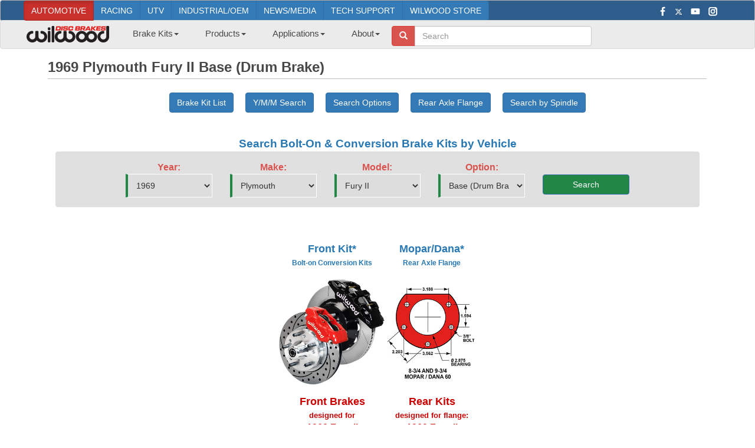

--- FILE ---
content_type: text/html; charset=utf-8
request_url: https://www.wilwood.com/BrakeKits/BrakeKitAdvisor?year=1969&make=Plymouth&model=Fury%20II&option=Base%20(Drum%20Brake)
body_size: 44645
content:


<!DOCTYPE html>

<html lang="en">
<head id="Head1"><meta http-equiv="content-type" content="text/html; charset=iso-8859-1" /><meta name="revisit-after" content="7 days" /><meta name="robots" content="index,follow" /><meta name="creator" content="Wilwood Disc Brakes" /><meta name="description" content="Wilwood bolt-on brake conversion kits are designed to provide superior braking performance and a highly detailed appearance over a wide range of domestic and import applications. The brake kits on this page fit the 1969 Plymouth Fury II Base (Drum Brake)" /><meta name="keywords" content="1969 Plymouth Fury II Base (Drum Brake) brakes, brake kit advisor, racing brakes, performance brakes, disc brakes, disk brakes, brake upgrade, disc brake upgrade, disk brake upgrade, big brakes, bbk, brake conversion kit, bolt-on brakes, bolt-on brake kits, front brake, rear brake, drum to disk conversion, brake conversions, axle flange" /><meta name="language" content="ENG" /><meta name="subject" content="Wilwood High-Performance Disc Brakes" /><meta name="title" content="Wilwood Disc Brakes - 1969 Plymouth Fury II Base (Drum Brake)" /><meta id="MetaCopyright" name="copyright" content="Copyright 1977 - 2025 Wilwood Engineering, Inc. - All Rights Reserved" /><meta charset="utf-8" /><meta name="viewport" content="width=device-width, initial-scale=1.0" /><title>
	Wilwood Disc Brakes - 1969 Plymouth Fury II Base (Drum Brake)
</title><link rel="icon" type="image/png" href="../favicon-16x16.png?v=2" sizes="16x16" /><link rel="icon" type="image/png" href="../favicon-32x32.png?v=2" sizes="32x32" /><link rel="icon" type="image/png" href="../favicon-96x96.png?v=2" sizes="96x96" /><link rel="apple-touch-icon" href="../touch-icon-iphone.png?v=3" /><link rel="apple-touch-icon" sizes="152x152" href="../touch-icon-ipad.png?v=3" /><link rel="apple-touch-icon" sizes="180x180" href="../touch-icon-iphone-retina.png?v=3" /><link rel="apple-touch-icon" sizes="167x167" href="../touch-icon-ipad-retina.png?v=3" /><link rel="shortcut icon" type="image/x-icon" href="../favicon.ico?v=2" /><link href="/Content/css?v=xQbqCMp4_kKE4eP8vIvRGTVTbtdlEo5CzVVv396Mn6Y1" rel="stylesheet"/>
<link href="../App_Styles/bootstrap-ww.css" rel="stylesheet" /><link rel="stylesheet" type="text/css" href="../App_Styles/format_bs.css" /><link rel="stylesheet" type="text/css" href="../App_Styles/custom_bs.css" /><link rel="stylesheet" type="text/css" href="../App_Styles/all.css" /><link rel="stylesheet" type="text/css" href="../App_Styles/sitefluidmaster.css" /><link rel="stylesheet" type="text/css" href="../App_Styles/popup.css" /><link href="https://fonts.googleapis.com/icon?family=Material+Icons" rel="stylesheet" /><script src="/bundles/jquery?v=nPN-RcfvVFKLsjhkCqIuQCdJjgDYl3GwRzPdDMwSa-Y1"></script>
<script src="/bundles/jqueryui?v=8ztFq6ber_Y5fApo9KNZtfwdEuGzM4lcL76-uKTKFwE1"></script>
<script src="/bundles/bootstrap?v=M4Nk6kIOwMFflsEKET0iPL9i5YBqbzMzvUOrd8gyCnw1"></script>
<link href="/Content/themes/base/css?v=ITJFpBrx6uHNpOq35e4MhB_Mt_xeUVnvb9Q5f3FeO-U1" rel="stylesheet"/>

	

	
	<!-- Google tag (gtag.js) -->
	<script async src="https://www.googletagmanager.com/gtag/js?id=UA-126126583-1"></script>
	<script>
		window.dataLayer = window.dataLayer || [];
		function gtag() { dataLayer.push(arguments); }
		gtag('js', new Date());

		gtag('config', 'UA-126126583-1');
	</script>
    <script async src="https://pagead2.googlesyndication.com/pagead/js/adsbygoogle.js?client=ca-pub-1886549623725650"
        crossorigin="anonymous">
    </script>

	<!-- Clarity tracking code for https://www.wilwood.com/-->
	<script>    
		(function (c, l, a, r, i, t, y) {
           c[a] = c[a] || function () { (c[a].q = c[a].q || []).push(arguments) }; t = l.createElement(r); t.async = 1; t.src = "https://www.clarity.ms/tag/"+i+"?ref=bwt";
           y = l.getElementsByTagName(r)[0]; y.parentNode.insertBefore(t, y);
		})(window, document, "clarity", "script", "kxoo6sfhmu");
	</script>
</head>
<body>
	<form method="post" action="./BrakeKitAdvisor?year=1969&amp;make=Plymouth&amp;model=Fury+II&amp;option=Base+(Drum+Brake)" id="ctl00">
<div class="aspNetHidden">
<input type="hidden" name="__EVENTTARGET" id="__EVENTTARGET" value="" />
<input type="hidden" name="__EVENTARGUMENT" id="__EVENTARGUMENT" value="" />
<input type="hidden" name="__LASTFOCUS" id="__LASTFOCUS" value="" />
<input type="hidden" name="__VIEWSTATE" id="__VIEWSTATE" value="ZLIX/lLadX3DMoeDAFKauBIYm1QKL3P2sfDpzfKPlxmh7MMP13dn53JlDrpAF8NcOojjD/VEU/o5HB9s8bOYtQHwbno5+LEN2WyRv4hEyXkktn8yo64ObDqOTsQy4k+odcglPZRVbx8AM+aimN8A3DlPkKvpXYuMUD8swHktQm+KtLMTfrD5DvH15h8zq5aQQ5mPW6TZt1if/MoiuIzdYPThrealxYV2O2S2MCuHNW/3G0qKgwNIBRBeM+X8ssHdSIaSTIwqSIE3U0eTPiKZbcvsoJuAF9CvdsVOPdGP+w9Ld4HBeX88pBgLQQ+aBIGjTkItDirxT6F+Jd8OSUnh5X+k1WUamYqr1T5PSTpkYRiO8vzV41KStMzg6M5yp7eiEiy+1/PaGXHXs13gaqSrqJiI/OLVxpKfV4eWHMm+ATbC1IOsKCFqAO1F7fH1Kx3LMnXEecybPnSZ3f7RbNBLY+/FWXPLm6dmsMznxylWUWkw5iE8+9JoN7SBeKfvnnzXV0lRIAnGZ6O8Wv6ImJYUXaY+iSIToYVKN/ePLCWCNTUrRbsBwIFR/sPVuB8x7bmnjuSHcIwnj8awDGL6VIzANe/wXPhnqX+pA/m5SP5ftG+n9D5wmEOIUzZqgwvHiS2ZzWQO2KY54v/1qBrHLU7LMUrPj0Vp2qgITyvc3HbVGihYI5AfS1fzCX9kpRZ9RwnvTvQX98T+QdQrq0HkgT+iuVoDeKFkOS6i/V/36DgUB7BPJNEHdllHUFBf5SkKVN+/[base64]/105N27CnAQk948pfv+cMP+8OvYY5P/A5kzdIPeOcoKeDBzfgERrkdTsa/jESPSJoBxqwn/d7wpOl7nX0BikGVMfpK3vFvDTfRfO0DCWf4ibp5mndyFfbff6sMgi19A46jVbcXaYoD15t5jxL1pLkxZCbRyeTfSPYcvGgmnt2gzJay5h5AI80s7dAIvcHR6tJ+43ccb5uehKbyHlmTSRZf0nixlF0sXEljbYCYcLMCdma2YBkWW/uyshSV+n3DRTNamkOiyJZo6Pl/KgJ1J33zuUI5yEeVeMj/zer6Q7tmRyoBZ0rkNGC9LO/rBOuYcknD7+q6q4AhrKFkPsu6S8jGxRjx4ZC+FO0NnY3g2UZ5sU52wKjRHNNolNyOG12jMMzrDjz1BjDUA4C5vwr8IAwZmD72RbV/OngTrZa047iFcNDWR2AIay9AFH6a3aEQw7Q4pLwf+vcr/5roXs4jLdz/HCOpPtUE6VllxIdUDrRXZ7POU8oChSUfCf3246iSVrih6jeJM55sW/eKO30MEDk7+X6MEAOKFLTkpLYld9stRaV+2wn1C+56meprd6A2hxSaW+yC4jsigLjBPmpj97CP3f2CyqAw4qo2fthiCXg5LrsBMt1MF834S2HOpR/GIzEZ4Q/SiQtaIPhQOje3vTXM5Qzm8vBJLVkmwPtj3SbUlk5J6v4Sd8+wMIpAUhr9grRo8sOUxFM6/ki6k4n+hq0bibow9TANL7PuwlHtxceToN0VUYCEGlTtSyPAOyb1H1j25zpYr1goZsyy2mzyEYl6trRpQNYoee416roeUPXCPtvMoJUL6792ZCVipRct5yPk9ogvuG34P836+80kgXbRSjQP99/vdZEfhzyhIDFHBh2feOvl4IKAWNkLOeIiOnKXsyqqC+uGMZRy/s2AhRt4HT+et+jIps4Z59+8d76sajfsU7WeGNOa3fRkFXe3/kJZB3pgSdxu7OK3b//7JO0J/CW+SKl/epo76667GuGzYz773xVYFB1sHD7nI42oFo/JlgC3nutIbdc/FUHHwAxTl7nyzK9qJ/ZAhSXxTedQusYPtXQEn7WPV4aASpUlHUkDXyEbCZJRZ2lZChu6uCk7tPu/[base64]/iYQMzKynuf/1EqxMIy3lMk1lzaIPBQe3YUCSAGBPySRxUvtTxw0s04qg3Hp09uJaQgZIv/[base64]/VIHK+grFSMYy+tZZv6fxAROocgYp0uQL+JzYgpAdQzX1xQLiTj+03ebcch68uXAuw6IgM8zsKhIYIbs9sZgOVtzguToiN7NdsEQaT9u+o1EOB+pjEP/WKtFuW+nf9ulOSSI8uh5cm/ZKrsq/bn7qqsGlgPcSWfyuGB6QxvVkVidA7Tr5WaZ2EfFpDiikxeQpyz3nL4imI2pYhRP33zZnN8BcA8GYHC3cXAHA79vzNFDLOZltkfsZYZCXKwzy5pa2K8TVPVWgEjHhQNrzGvwe2vkqVzSyKDQ7thxsRMPI7OyKOGx5t++lZWv/XUtvZKflNRlIWmmhSSm88EsU8KXTxv03jSPlbvQ8FkCtjedyPAztFNsYdnsiaZmmd+p/Bt3JSaVA8ZCpaw9a3AK0HHHktFGV9ipySTBgf/WIzEfEoEsKRsBxVlQQVQr35TKUJvaeNu/LU9HxTvmlxXW4KBYPhEHy8sUwuyuWtHN5zkWGp4AAdCZij0BxbVXuoyT6i6Ayexf4KutxC6UEIgspt+4relczDjMjucZS/iMBGhriFg1gquD2jxQzgPwRHb8Xur4yzuLTnyRzTZAhY/yCZhzds5TKf14SqidYAcX+kbOB5/OZxue0BbmLIWH+wdFwkPnSRNsHlvq67KnCFplF7CDg1as0BAkNjfDLViCf7dn7ood4f8x8ziLf2HYWs35nMb/s6dGKkeR+aUFjHqPlO9c46Y2b+njvjQlfP2MuDY8CQUq82ZyEEfhaqVySZdq1cufg2rT/MmsL7GXXUXuZhOS0VtHy8ubgmGNiwnduSCir/[base64]/EBOB6FLQU5LQLEDwKlDhD7TW+fAChAMu6MPARfbHab/emU6+3AUeTuIdF3cseqaU2W/nvllbARk/gPm5xFf/DW31W+p5U4SEsbOCiGL3S7ZvhEoXVElQeTtFg0cVGR0kL2Ac5beFpAV8RToofzrx0eSZ69+39uf5iCxP/sFmlViYAltGrPjDE125nlCD1lK3fPdVKYAJXNiFCfH5rVf+Ychc+GyhAwhOhe7II4ykYHlp9S3OhJ+i+6rfWXUqEXDGS65ts5RHcLV8YU6Z9GLg9hKnbllnoAqs0Z45GwhgIrRMr2VVVtvz+kB+qBcs0i7DQ1yfi/h7LGGEmG3YK2l3njTcd5R/[base64]/KrtdFe5f+shUtdvxPtp8Tk1JD8bRncJ2JGTMwqL2O0ujmwKKI42zW/[base64]/pS778vNDctxbiZw++Forv34Rd0HB8znwuxroCdWH0GrDdDnGqwMJSJootWoy55wYvEYqLc5RAiLYJ7ni45hHsEOtd6SHJRvL2EJwTHwgq0Fq0NLpgiVvF8DawZRDtGG4Kg2DHveCAqSn/FFO9ibFL873z+3tbvqQ0c4N4vMiaKFS2gQxvGom0p5H6DSE5mIsb+KylqQObQRX1meC8y1fX9YRdLK800z8u22spMj2eWeATGnJka23PbVbYv2Zu0eDrE8Zk2AO0bzKIwSysnh7EtRgtp78L8dHexM0ZF/SxCF13qju23Lx0kl7Av8U9gw37MQDNs/C5WLdIxrzYVdh+0oF9l2XmRjuP+acKBDr6k9i8LdBsnCJ98mIqnwMYi7GptKiAv3ZRJ5vFgilFFBHiVBorPoQ5XruqvKQm+O7ZZZJYTukdQx9pu2ERpQFatAl9V9I5iVjvamsdYpFbnv/eDLVpmaFQ9lLmUNoCNdZPXQfpRfANKLdf0vGahw/SIUCsjmyIdsb+Vrjq/Xj9SysFsXNbT2Sst1F9i3RwRlbUHhG89++fcMZQEVoBVpgRA5fx/EFBh1El51wX0skvpwxRaeNgH88mZZqUC0dbGbhdI5NOLuT29aVN0rVnXv9GwoMVio01UGvf0nKOAhpBMTmrbsBvylbpRhdPeZZHCqnpww9EMA8dD/gwxSAGU4ttQT8AWfwuZnAei2cNKKsuagMcwy7gYVe4M47lOmwSk2BBfA+c6uWhS3JGKp6433yJHRJikwwLLG1YXhb91iM2wuvcXr2IxepUcaosgzGtbADQMtx0yAHRU+xO5u4Ggs1PQhMfi0lww5bzwK45jj8RF3sfSqhJBoFf8BJhxny1g/[base64]/+XQ9zEVRCQktTCrsVyjRhkDx/C6q/kCJBFOex50SqueHl5oEz5O5sa3FeGn7mMPamDmkrLQ7tcGnHGaI60Nmc8+eabqYmPCFTiPBFQ0xwHeZCt/vUfEMdGfc4b+NGxfqHLzXUO3iOXx4U3K5ewHONHqWNXAWChVQoL8k5picDhyapumftvl6bmxnxoeWsqiyfpBiLMYQJLeXhw/ctDbNG5Eo9tFf+eKNQzPugzDlCtoc3QeYgxntXoHRF0qMlgtU2Os4XOvDoVC+8tk8CD2jf6eZX6c7FKj7XqcOyNLyvmkCymi7q04qrXTNpFYezkIfDGPDENu40TdYw82fX09n2ZZjfAAZ9Z/OxthGWS8jkYHOSjZ3NVU0ogx0JDo2GgjOMD2vi2fIc7Rq4wYN50rsab4ANZZS+wXUZNDVia1NNO0ZpNp9cuYY8o+AYnRSLib1yoeeZLfDyTDp9qOka/JKK8jflwgI2qrUH5iBhbJ6FX3f9sMu6B2EgN4vMSMHEUxH3vzgTope2xLx9euWgcFB8B3WWF3MxU6zdpUi1t5gQSXcEMvfr8tTRg82kwxaUox+rOQxGwwpd1h+KYDTuxmC/Q0VWkgLjwixLR3ReWW8IFQF5/mHdrRzO25vjAGBMVUKF5KIFmoRBNA9UuX3xWO9GQRAI425m7VVtktP8Is0R2U/Krw/hofxTEI1+DnFHkY8l4xqEcxop9i4olEY73I2uOu26zEpiKaHM7G7+fhMfQP0Dsjaay18E7ZFqICIF5DHUSCouGMl/YQfFCzjEQOx9gvUuuvFQ6AmB9NCklzID6cCE1QZ6bFBw8ZYZd77ox+AEwzHV1xmkTWpTuX6d7bT4b+iLJWA9+nU3V12N3it5bgYp9MCYe0OZlR+dJnMTmdS/[base64]/lzz8GNM0dUNtN9G/ZFrBS3Q8+UAw4GGPcfy7j9xdvxpOKF/Z0oFigH9edaMhsQj3iwpufmRxfP37keWhuC/F5N+Lm0rDP38k9nedFmSqkquVqcODNVvI7jHNK0R4tElJo78fd4dVUW60YROAGdb0AfdIRsB7lPffzdWTv9d8TeboDDo9f5NdeCWQZO1NygUwg6S3GYoTocgmNG5xm2TWa8c/q9PIa0RQvfs5pF2wCwvPcwrKmC09bD9od4UqJbYEBvEgxl5+s4jQuSePQkZLe4wNu0ILhBAJ8dR+p7RMze54b6YrIoR7r5DRxl0KpsrYYXWXQT/9WKYEdCYwwR3psz8UloPGACq42Vf9CPGsNB2+B98wnkIJamiHXxBldTfG3YDI9ldAzCrenfsEOrWHGep8t2aiaqLWCcRll8NR3pSvce9iA+Qtfjks7/+ClIMe74pI8uC+DlD+ZZOylFyxFX+9y0kDFo7hxL+MJF/W9JzLF777z3kRRQSS84SZx1umIzBqSmdcYlO4jQl15BXFHk14oOxMmGdT6nSYxmnzpuUNmY0UIT0r1yxZUKdQXWOWCIOo91OuhY9Hzs00NBlzIsc0O4DXHnVE8ywOzngPl3IF4Bg3yDdWU2r9PQTALnNZsJpKQpKHTRT6OFWUe0R4MW8oDeptfqDM96Cib/iDZYd/RYnSUQWoIl4gfJu4TynsI/ReufzkvHK3RjhPyj9vrzGqzT/9gSP72N7moRsQc0dLDafqdNWKnONFbhti88g6hpOQ99c9KM2nlMeFuYMy+lktwmqJB/BOMqHbg0xB3OqHA4HceXsfTl3MB2Dp8nmkfxlwXVxJsQUtU3X5qQ7Is9FTBkmRXwenc4AYJ7v2r2pcafwkpHCp48/xV7xEUeqaeSJKJSOpgOkF9ITLawYwSm6AzR+RaJ/p3i6EOqo2izsMvvuNIPjDtw3eR96PyPeCY2f38YXraWb1FQpZ3jT8QAVZpRwIsb+LUZpFsQWG1vOmw2jhABBIgVjLcxZyoK92Rp/uoExbj7iQAsGa0grZu6q1/0HDhNSY7dv5lFB8wCdYK42LhVSM1tL7MKeIC5touiIPyo+8HvTYhHb95J1Z/[base64]/Fw5XmMtV1RwkxweDQgKpyFX1uNIhbWggSSJS2y2sOi0O6Exc8cUhC8/wt6MX9APhk5M/pFZatGWIGaGT0R3F3Jk6HaKdNuyEtHvLah2enYpHsLy9uZlqVnWyF2o69G4UVazuwtger3Hgart9PYz2xyZBT/mGlNLolkC5W8y1078er1mrNljhP7D1j4YRz45J85kLV5emIZ0VMfwhcO930J3NoXeG5v2r4s6h/t9VM9Bn4Qi7JjQYU7ETbrM1SzwWf0RU5izopoV6J9H8HBACTIy7yx/WZ2tUQIdBWNWkKXP9JhxDm37UXk7oETj8O+zgIHYMaoHG2Z8sJbP+G0LrWi9PgXZcpbdWTnWb3a+STFoUmCoczIeGzMIpm7dBKPDzgnZxcowvwHnQylmDco6BgTFsnXH0FADdSbHzFtfnclxCo6Y6POkQgg7exZ6ppvfVE1dcMl28WfXQn85TQrfZB5PK1TErxZdH5P/DbT7Faalh3ltr4L+wQGj5G3WbZKlNkQsBIP3rFzRuZd0RcGqIz8notvHdfi5Ld6VQh5BJ7oZER8BB8Qq2ZHTwmf4/cdsluArptSmOKD0gCMAqQ7wki+4E8h+I5d5KDqQZjIOSdTIXUuLdBcE4Aku4lm38lFY/Tx51uF9ikufLoJzIrJfESNBiTBBM/3veCp/Djb5r8d8MsY+UbwJt+rXHFAo0ydMeh5brjHCouiok+ZOHXa78+w1eosLqz/HBSIzR7nLanmdKpWT+icz0G4SO2wsx6x4kMHaEpS0EtQJGNUKfcn/UArhSu2Devbscfy7n73pRufhd8CTG/bNwemHkPxtVgh/7cnBqHMifFKsAYFcHY1EF/TbBvfdYt1l+/[base64]/vjPzHbV4cT8Mah05tPNLB/0CIJLxWZiMzhsk6jk+oDKoFVVtiNTyoyjApBIKBEq0VMJlrNSfv167u0EoGG81DrV7iR/sLrV9UFNpdBgkgJ3CPTfXg696K7jdqmbEk3M5RZH18U2LTm9v0liLdNVkBB/4XK25UJTkDImRVta2cZnzQA7U/O2KVhupwUomiBDAele6nGhHmlYWGNu3TCLJc4WLkeMQn1yWhUXrWQKBV9QbG29IJjx/A6OiOnMsxOyFMZDvgC68NIzJI0Onwpd4F8JGobVp1U/7a903yvxzVSPOR9AOms+Fbe3jleu9pdjtmJzNDBIB2fu0Fvyuk+nmZIQMTdq3dSAa3iCjPuvZmz8Q+DHDEIIX1nVGJbxR/Ll1HK60DYjckfrBhJF5rb+ZcXo6fWVQxz6Am3NvEML3NUpUb9kE9O8EHuPasWH6cOMSZsneBsFBbif93GpvtWv9gCPmIHX3/[base64]/JbY0DIK8TBdYK5v5Jg4HqaTr9jVN5mROAF6pPTyrZCjmgfauoq6VTRN7MHsin+VIJEfvLLfOxr/32b+nDzAi+AzSv6nv/[base64]/CdB3SwFsRpbSpd7Hm9dASdAI9tVHkqCgWL55sFC6jNi67MarGphosidyJaa8Byyo9sSLUk+LJZKPZP7F1Y+6aeaQHltdK4LL3Ku9udrL/5m9R3NuEanJWe7YaNvZOJ9xMI1yKvi/SsvXS1/eV3O2y0mriYSQikGFQrc3fRfRNsm/bLTlsG86JmbXGPR7lDBGg+mIGqNCxwD+B2lNtLYTkPpD8flcbcNXbQLluksOP6RvWIA6iphoMrfkt8DPX26lfjHPWy680QfXmId2h5LTZMBt0dDj8z7mkUjRL2hSP8Kc0yh2w9EO9DmapgDGmtCxieWu7Ko8EvOBrsG/TtboncDn9kEL5ma7mtM8TlqirihGu/V4Im9r7r2y8EUJCNtkTw70GaOcy6hTU4dFp8IDBMZ0A+Tyk5PJEOGfSfVrhVBikNyB6/I/a8Fq3SVFJ9r2PCuyH4IqK1G4+BlZgx9hTPfegP58zbZnXLaihOL4oTOx4oi5kLc6hYSxAjyJlJlpr/7kWxa5k1P1bKLL54diX2/rjXvLZu7jv9yV01wPVXtBbMc+xncUydfMiGskrtaGrjJ5pcIhKGI8GIhDUPzdvuNh8paUzCB3GuTEA1kwPo/CIDW+ImYQSEI7Sz7Bleg6dNBJQQpYzvpuIlgvcpQhN5d5E6B/25G5LXpvlzhyxqi+WXiDzJnBrDQ4xC5uAY2ZVO8WHzRpLm6JbqYTXRpaZFFH8Z0Xvp9PprqMqmfwB0sKyfuBuqwzUB2J9fBv1pWhYGbIRFVIhaxUD1Resmf6FWs7lcFPCuNvTwIEU+iiXmEiB/1VHNLon0weDI1FaoI464AiDkHtT1GAT5aQkaZMiCh68+3GrnSYZN33czhhcbt7sNT3uKKO5L6hvroWqG0OWfTVvdn1UhqJRDlnXDJjXdxrNcaczTWfcvRnn+MVFMQgLUeCUorOOJHCVGJQ2XpG591Ci1ge3GpnZmUmd9YKanUfqe0/ugTwlE9Xibgf5+O6WDtNqraxrgXwKwB4z91EeZmghbLHNpKqcPdOMptGnFQceYyozoRA7ZvHaB6kg3nz4wkJFav5c20opp5I5EwDhlB2YgrDCZT2AfPlwgzDdDl2htRDdZh/cpvvug61SK1lJhDUvy4WdAEB1S8nRo98xB6RXsRsQOAjNlMDaxWIwlGWmWBkoAzKQpLCzeWPB5NHvDR4S60HvBduPRQJyat5pvwYbPns7L2MQ7BJvTLMCxufwz2cYYWVWsSwTnuwC/HRd9aRvm+XnnAaUGr3QS+9+wXpvSeGUj6UvrWiioTEzqVCT3VMktL2QGQVco4cnIQiz5XHhYDJWTBKkwl/CLm/9iZbMaL02VgAZSQ6pFqm6gOda+3vtdGXN6mOORaJHusNgxFnKLVF8xxQe6rezbgDWa2/YzOy5IuLq2C/vUE+PNfh5l5IDYe156geUIiCma84O6g/Tli54/EkmbmS/XhL0U+rVIEJZKkkpLNNueLLY6d3jYga5ixzXcyUdOQK2B8ezuZX29f/Qvb8YDPF8+qCL6AusuZwEyOnbTlqNoSUUDL9qsBOiUALxWzmuk1TsRS/9j+fcZ6IPXfgFgk8th2MPOTAJDOimrnZzWbFlTmKtUdI+728WrS248PC/W50ic+FEN7zMRXafaYUEjOgkjNspHXJz/PN9S92r0obkf7VWkRoyanvESjHJWW31vkoCKGGK7tji3z42T77rL6hyB28d4w6M8zSv79wat3Czfunrn8wsQFAU2waPNuzvYHGsrXQ3Bv3wXUCPzuTgm2ReR9iMs+D/ohiIEOxzRMqCaAUcLlcZCGwC/H+zuw1Blz0+OA8H6u1MztorDcC+bj6gqzX7KFE75vKmW+esv5fK1kREBmyg/X3j9+kwABRds+zlwFW7SUOuZjykn9BwgugJ/j4PWvus0O12Sv+iMA6NBIUDt7Wtfc7oR/c2UR0DP4A20Bk37IoFl4EuNTQkFLTxSw2HCO4F37jrQcHfuipGAYS8voKsYi9B0adj7iEEjnkdlClodw7Cb9MDjv3LK/RGa6zZKY0h9mciyHOWVT7pdbr4Mrr4GQTc07nFlIgI7o7jikWNB80Ar/4x2caR9nbh5FRMYNEGctduPuXxgjpDjGw73O6PPxEuUg3hvtz4bbFcJGT5s9sRnK+d6j1XuQspBuMrG9OnGlmE1KWRpBZvV1uZx851SFRSLKjHCOZy+ACxvthihtqp1zFeVTP7eJNLP5u/Fy726GjMb6KpUtA0iWN/ppeRQahXGffSZkhYatmP5KN/[base64]/b3IfP+n7JI7+MJoSuDeed3/u8TZNXFtYcu8eZDfWnP+lTXH2rNtckUco4Q2F/QdkoudzDQPw3h503GXi7tJb6SAAwrjPfwYYQUoWKFkg/q4IgT//RtqRM6dFcQZZhHhsMcMe4I7qIeBgxLePnr55cGtQ1O3ajdteBuSHfV3/r81cYfOsm8GDPlK/JyVrDQ72X/cpfC61t8Y0TBIaECr+MEUSXmb+qjkUX/17E19dzs19+ljDviD+8ScoD38fvDAFAeV0D1g5484xeaz0gp9jm7+shDCk4P0oOOzj+v7UAJZzRRL8g873lVASmoCB3otAzf11dyx1bxiNIsc3oSTwX8O6NUNjulYWMZQ20hb/vifV1EpTJ58eeKgXBRys0vxrTgV0nrPNsTGi816wnhu1hPHC7w+KLuXh/yTvdK3Z3D2+FnMVBbmpJepX5VvRIq4haY2zzo1E4bPjfTMGhmEWRsKwkte2RkfozWXqJjfbRoH2ox7/ONCnksHh2qSuj5hejbbh9Ohd4hHs8MuvoPQo8NiavgunFza3hwiD/2WfP/HJCWOHlHaQdqjYAkJGgiOgnHn/9VOONw6r9vJG5nI31I2gQzZETRBDXrC0DiXhlwNMglndx8WKgP73ssOnQqrrP9wrUQuKohVfwdNPYWAfE/Jh4+qp9oehAGkraDnnNLWPwavCTi0AD7D1sSWPKkmmCpQXmlhAFpI4QrQ/s4QuGz5DGUS9e8/Nyhj5Z7IeXNNFA3k8hlBoGfO/4drSa6bW4MTFnRw/+rji9JrMj4zvDD6xQLfO/NC1SxAbYF8zDxE/BlfDJCqDbOgOelmZXx83+WQvhpMHCqZYk2RtBr74aK2TIiGlvNemcJSNoFUyMPCaFO6ORdq/YnI9G2rSnbE9TouyvKDGd2WRSbf8qfhesYa75sYcUPwGVIcPbW9S47F0IvFAdnrFi3ye9XdSYM03mTLCd7tcLdAy1VO3ReF16dm1+5SG8MZ65kyYxB0fphlUfCO2OROPu+KN9q9/XEqJcN1XoW1wKnr32V98bb8c1FGVt9elwuSJxdNl7bnPdNI5uW/bv5Al1qtBXD613EXP/j9lme9dW7xq7gVXRBxTwYNwX9CfmNqMNM6Gmz5D/wMWQCmFJL1AnDWgYt32A0GhrAQ4KTg6Wm3Ase3XRtUAySv3I5XmgRw09nXhqqvt7pv5edxtmkNbQUXe7iIbP0V/TaQbdy1+XBaQFuOp6yyG9JeMM3y2AjUVnCKGrtSc7aTW2N/lawln5Vh+1tt6GjpnKztgDxkFzlEPoRh5hjsx7jEr/anoqh7xaPovfgaQeoYF+FzQChcg9/cCwI2bZxRCGZY24gmw44UN5O6hMjZTGD5mZxBbsqnZBJUJxwrENkzvKjcB+rcUifmFL2dHL2veWSMjy7DoWUW9GnxqMqoW7GCYvMEch/XqSWKiRH6PQzfcLkrGjwlzveh02nkZN3HQgyeYlioQRjnhuN3KmyF9EYh8vR11iFS9HtxI98p2yl9HWKE5R2QG79xqtnNTDzs919HHfRs69rXQPobdeLX5J40CzLzCpuS5nNRv/Z9vrz5/MoiR1F6lOGspcu/f7SCYh4M1ZwWeqeXf19v1b9JqwxeeOWWdao4ADL/0r9rW2M1HWWGjDu84CrXaloQpOti64/gL7tAZkvRt22HExcuECCV9T23NLgvuWTm55VYf5iCXbBaydApUWzBBhZ3/gSbFXn50Tf8/RndNH94Gr4PLc4mz5Vftu3iBvLa05wZRjK/bFyNhEwRFdxXILrHLR8mIY9lPXU4+c9CIqNuonjz0TW//cpmK6PuuyXdCgzgNYSLPh8h1OKJr0doaqM/1Ofr7L1KdsBRJpCMfN4aBNDolsgFq7AhnaPDP0K2vlEUMMA2u8M0YmMK+v9MP2vynjAQD0t11gC9mEpezjNNScQcl73RgX4cKNAiQ9LrCIzVowSsgeJPtPqRza4upIuPNQGRGelh8G0Wm3cHIZ7K4wHBImm2TeaIXLVSt23RBVV4z2BT+gA22q4WwT/ooyj5WZtG+scFzI7QZNem5PthpH2roBUoEyDKyzYdk+BF7mj8RHWGQoiaZP7Z0GsDbmHbLBrpTRqsDJacqOW7sxsuC/e7SUzSu9PyJB/baWGOVEbcD6XpbWLq0aL/kbpoD6Zlh7X7e/l97ZmsKJSfoT/MIIx7Cn19Uid8Wgmfu76repR9iWVnqCmlNixjujnzHekf6Asp8XFDOv2CnPWhuBS0JcEfvA8f/DM8U0xVdYXOqyi96rom6KXDYgYcSrKmRjkbb9Ax6eGGYVq3IdzhbsXWg7AWrU4Y6pEGRCo7KyPhrot6db+hTv0GsVhee+HlNmqF3bBN+21XvcWW03ln/4jr5Q0n4a/o4wyjP1WF0MXQBYIQyjFMxXTN4MsLFKmu9XVhfO/el4m6WlS0BkbpsVamTyyE36wgjOOy4sTaZXjwZX6aWUPR0Rh9kKVa/oWyD3DcmIiWCsKEtfS/xrUv16s705alqjSnDYq9DR0+wywHjRsiRePWhYmYRfHecu4JXUg7YIK/VANvSeBhbGCzwiPWx3rhr+VJ9ORigdaYBReic/k38USFbxJoSXskABsA29yzAPgKMuiNDyNv2ol43YHtMZrkfQTI0T5ZwMiG0+42gOiVIWezJ9UVmnjHYoR9DSyc5hF7rBlx6V4EqhryDOLYSIxU2OOccL3sgLenJhaWq1P/A6f0/b3vav+gz0Z7ukbIPsCgSw68rt+O+G8ZQlM67kTE7DFTYNJLQquVOULgC1idNcbidpIae8kvvW91z60ILqwQSiici6kSbmbiGx3e57h1y2KPB9SJtaaKDSvBgH5qT49OabtTBa9cXun7dRGu0mWTcV0V7JwmYJAdEu6RrCut9XxSMEMh75PMAe7m/D44vfs3bSKoCoi9yua8ZLq5LQFuxbAQ6d4/TytzoNQo7rKQTzPOCekQQZ8qrgmM5X6+RCrxP4LzCC4GSwMnmiNgs81JsSk/GCqVSEH8/lPP77wbnzG83FJU8ShQy3aWXdgIn9kKqsdj9AU+yiq4XZH/oAdTuF93N4F3tqlNt21dqR6PmtmjNlVmX7ru5q3Vnk/vKApaDQ/uCU/KdCBAHNsrEo4T3jNEYIO0IQdjqvwSgRq46Uz9GKFBwzRBT2qYpZZxoWDv3E8Xql2nQrjbNswdA0C+QXFgL6YqTswernO7oMT8bTKiAeI2pJCqO9vlGzcR0n8okZTEiiqDTO8y6aELEwXMH2k8CfMzJ1X3k49/46o1KmAdG8mmY7UlU+IZnou0Witp7+QXK+S7mVzcWAnkkVytG47M7pZP64dM3Chw7eBu93O9FXfdIvgunKz8ycRKOer220JY7EgUwMFndy7qZbdoI+ULtTgeLp6taUq38lFaAC371w4G7yO1DQ8uTrWd5oY6j1EeEmTvroOAxPKwAM563fDD/fhwJdddsF8CiFcy1VcFLCtWdMG7fjtCddoss/GeZvmmGlcxAyYDHqxLGA4owAX4exT5qJD/IBjxehKvrTUWt3xoUoVV533C5oInJ0bF8ZtTKK6FGeiWbHHiWuydkyCqz0JxmMu1EfcEx0fHUTe7/remzMLGO7l86Sh0E0t14l2QhwgOAre8WysvIxml7L9SAT/eQIraknE1/sorl1mBENlfuClm2F+vuLBFsnC580ErTdddQDD1mdrL7tH6ylXz/Rdw7l/AX8blZ8n0256kZpxEcuap7Y7MTUJPS5Y4fMiVVPVCBm/w1j1dds3toPgZAp3uvoBJlTS4XqBtzg9u7DIP0Nw6U4V2aJmkVot7rWYFcl5bdKcM955FQLycNes8/VCpzg4GSt/5GUSFyTQMR0Y/8ejXQ4/3mP22Vui02RsL/iHNLK7vJvzjGP6Jnk9699UB6H0SJbaQJjWHWGe28Pfix5BZlQh43ReOaF5eJvppmEy5QS6dfXxo44wLkWxCE/[base64]/5vL1e+bvnXzed1zqLLGmMUqIfQ9dZkiuJMceN1A08dSHltKjH+G/LCjOYiVUszZ78Nf71iUMhOdAzl1/UizOo8/Vkck+bb3v3YO9Wmy7Rey4HwtAUCWOzpq14PAzIsJnnj1gLWYBgc1TcbvN1dC6p5YeaLSg97QtOmSlQM3DmpQbEWfRa5PqEGOCTSDPZgKmruVm2j+udPnF1UAibqnbtYxWtKl9NcApN1dXDdpKZ/5T+K+F02qQGj6EXz9Bv3xkWF8f5R00MuJmpPjCS6w+QdWHO/PUmcypsmSqoQkT7PrKPxKCRzZANItwI8lWU9miYTBlJUu0eg2EmrCcc+rO2OS5G45ZOFwERY4VDnLwg8QGnwBVG5oCqP5HIMfkvuVn4pUGMthD5+txbOD/spYNN3AqUnlxocMJ/ju8XVGwVJA5xxK70M/Aa8Fljkr3roGvxZjH5e2WAgVnG42+x6GEI/HS5/a7F1DNNcalO793AKT5dIqXNCsDy35h4ViUF4R4B3FykpEqs8K66iGU5LdUpTqAZmF3BNsY00nqDzlVrOJwk0NZDz2v+u+beYMTEm0L+I5q/9n0ptXiAe/NtkYnXsNWsFTfFtd2jmFp/4APA9Q9MywES9dKQxk5L3oEGWkE4KjQPGNxGWGj7H5KpPLWBwmRuHm6fojfBLaMIcZROqIx+lqaxWryswshnPl1bEau9gjMbY5J9XJtUMVSW3XqtjANOVdDBTdVrKuF1cGoHCdl7Qs3VDxQ1fm7csEX3km3DI49aQbK8RFf05ulRAmCXchVggfg05QaaEA8b9qyb/3ZgpB4ySub5G/YRaCe7zqjjkpM/v/6V0uBXRPT2+sqnbjRsZrPkfhk9qZUgPn4RlOYl/EtJDKyP01Xw2jBnaamhyqRSPja4de9taO73I64HaqRFpzLAL6JFBMD7WGW4uXuYuIy6bK8wyjIREWsBBq2wWb88IYMN/O79vITr0HZ1eiFZEm5HTpJf6fNBsxVj2KwcaE4IiCZAySTQfxVP/1z0ghGeNp1PA6SAAVRMhPCoayI9N0pyPUVjGcBtiD95TVkGTa4B7275iogh7Wx0dSSov9wbTFOJ+n0qVL39pNyl7SIwmEpcmEyu4OT3XqJpV/s3xmynqeloZRWqi3V6lr/RGl+QjvSgrE5DKaMSwY2eCDbDmrwhxpRxRsQbEDodRRlU7lcmTDcssVFEWdb8zF9wfTawMMWWuuHjLghhOb8LfjqaAWze5DWHpeJYvuVx5kgLB60RUuXXHIw/DdYMKRsvLEyNsg2Uf/1TVQqRfo0LbxUzNxf+hcrNafktcxIDizN8ErrNGQMJSloZ0BwU2ICf3yJ/ai9z7XzDIsZzL0mYWeNTpfdxkY0cLC6roIzwGsTERrtmWVf26xi2Ic3AVCNlDkzzYedyemfQPnUybbobfgwOoNZhYWgHQj+g2zI4BT8fWMYwKmDqNBqT8F0EkLxwmCjMN+JJ+/5+fQvF7z6prEj+kR5y9htigcRSr1BboIDGD1ivtf2xqofYr3wg1rL1nk31SPdl7Z5zbF30jiHK0nyGiQfSpTOcuQQkGBaqa5dzSZ9dmaL13YddjeB9r8f1AknikkBox3o/+unXI4RJmdmYvqjL9ZaG8QPGt7XXBjwT/vzj55idmoaLR7SrPcFwnJyyqlnR5/HIqOUlgG1JSnKoAOdeC4oSgJklJSdelhL3voWoYdXndYG8I+hRcLYu7DaDz9FZ3HqcYVw+8fOetbPoTfVrLN5sIhUZWiJs9RYHjQx30c0AOQxzAtBkEK/7v16H82ShriLW3bKcD5npNwUbjBnIKc9kUvoEF4+o95Y1Xw2esI4+bwhwMFq02EHUC1hxBLcjSHtvh4do1TNIP3ArlCaX3LAquFOUuJO2H1yMXaheXJYE0EHBnSubqx0qD5FxRTQWfCc8JwZvKk5C5ZH9SOnWT73RF+NytboHvyeIrXNHs6aOqCLuzGHwOZ/QwJ+zYdHFl5Dq0dN78gsF6JRuhPXHuCqLSzHWEh+7NfOOa7RLblqli1VXpxqN0InpRbd0Dz7uYmYEaDbbcC9Yj/zuSAEAdtKWcqD+WxhQpdOi4m4Goc3kCxGAqBlubCCgto7yaHHkt22ahg11DMWLPJc/CxLp0o1oSdk5OGuqF+bgbSkGVf+wp0OLFQ41ZFxszKc8Lg/nyOrduG5l7x75d5xWjrPnBETwMwcaJ+lgDVvBkwiVYZ3e27ihpSgYoCRHd6VTwzn3ypOBf743XW9gM1bZ7hXtMdeA45gqyyoyq9WKyYivv0OJ9EQrwYD82JzSfC7ArweAXtfEH7WfV/zRVsN60R+AlcwGbFPcaMOIFPp1NNE4YYVEXepMLh0W/cusHrmHdHZ7v6Nd3DXNXA0Im5IN6BlwpcZBM9IwR+X+wbXu7CrCu+gjvs9ikwAmj/kv/1r8adkJW2x0xDqHDuTuUaViVIQ+iPzL6kW1Jwe5zBc/0xDInFxY42/qRnzGDOWYAbvC11qsuSqisJ0vvnR6XONBu9Tbj702Qs6FXQCeU+8YxCLOkCJqpZBMJm/i0lZYeXffqXLwFq9dOBv2myq91UFs4OE0fPGgIvUe5tjK+xPqffv1cpVzR/1GbldZXTA/CxE9nSsjfXNYVzxt4JtBmi/Ljs/zQr12OD3oJe5CeTTuYHz6jpQzdaT5BYp4VWLH5SnFs8zG2QiPnu24YewF87SP6WLdRv5Zb6ax1J99avn+d5iHkn2hs1YvfykK+9RoctxN9egTqgB9185YyMi3g15DlJ5YMzjPbQVcTOCduBNvOOYhVhg1f+ep89U0sNtp91yP2wPbhM2ln/hLF87SzEj+Tmw/FJ57WBbIEP+ytJ6GgIrXo/hOpAHXbx2eFHtWklJjfEILBWN04Sblb7cHaAWq+GUy6UmicUXUwO5WgZ5GBHOpVAaJ2NsqlPQjBGXPcDRLtfibVLsh/sGHy417q3klE+IT1sAbAcvaXrMe273lziLsOO7q3/9UoSYlV4mRtEA2kBAmmJSqJLUTQOYQZS0bdxFfeEtcM5PSGuar0drVolTmyVJqDUU8s6JDvNM31Ej75HpUnYxlQ/OXR3qPRFSg32cL9WyWhmc1A3VDwNDSMkeGO2xPFxbjTo5T2AiLWMjTZ1/E2vy3cRR812XFEdlg6rHzdZiwsOH3fUFBowOCQuM9So08cTAipQ/YBWLJ7V/MRAyBSxxqLZqJ+Q1JGWhcbwu5cFxMFaEaP/m+mNbHF1Uwpq1p4F7wIPDCX" />
</div>

<script type="text/javascript">
//<![CDATA[
var theForm = document.forms['ctl00'];
if (!theForm) {
    theForm = document.ctl00;
}
function __doPostBack(eventTarget, eventArgument) {
    if (!theForm.onsubmit || (theForm.onsubmit() != false)) {
        theForm.__EVENTTARGET.value = eventTarget;
        theForm.__EVENTARGUMENT.value = eventArgument;
        theForm.submit();
    }
}
//]]>
</script>



<script src="/bundles/MsAjaxJs?v=D6VN0fHlwFSIWjbVzi6mZyE9Ls-4LNrSSYVGRU46XF81" type="text/javascript"></script>
<script src="../Scripts/respond.min.js" type="text/javascript"></script>
<script src="/bundles/WebFormsJs?v=N8tymL9KraMLGAMFuPycfH3pXe6uUlRXdhtYv8A_jUU1" type="text/javascript"></script>
<script src="../Scripts/app/sitefluidmaster.js" type="text/javascript"></script>
<div class="aspNetHidden">

	<input type="hidden" name="__VIEWSTATEGENERATOR" id="__VIEWSTATEGENERATOR" value="0C9A0FF3" />
	<input type="hidden" name="__PREVIOUSPAGE" id="__PREVIOUSPAGE" value="RBp7WCKkbSM7mi4dp3qeCodjGdynce4g4JdKIPdkBae3bWzYb1tWDNOiiHHbauliYVwfRUCqxHSkSg6Abjg-s9bi0A4i2bIINwe_xwzrTwU1" />
	<input type="hidden" name="__EVENTVALIDATION" id="__EVENTVALIDATION" value="ELNUHFLVshjPzooTltGJUrzd9GADLzVA3r8hLq1QmydaQNbndSfFvE3OrtVR7uOJYnSTnZpSSRi/UDUPbl12i2eHdIS667gAn6ucQ4D0LGAnGrAkTy2Y1TqQJKnGWlujjgEfuDllKKfc/r4ENbCziM8+H+S7psyCyTptXf7MbdjYl10uUOj8yYu/QsWEpvCkv2GiyJ1/BBh9du0CqkBJWObeYFztl7sH5in5N4kzq5/mCiBWs/Oj+0+bP/Wo0RDK54LXvdY1BoKcTVDho6b+0KGnAxG9YKl/d9QzAfp0D0mGo+8PAE+7hl8ngAgNpJ392fmBH4cNcj629TZ41NixBZwsJnjfNPCPtTzrg4aLa+9yBO4mEREt/XtvU1zfVlLLT/8xfgYyZfVfKkYrp78Vdt8UaNiB2eenvdsLSQ9yY6WL2Xm/uNNif4mMLSaas8VO5sXw6h1Xd4F4tGIC3nGTo28wKtMzM7Uz3q3QxdNM0jwyqcdlsyW8PPB911XyJiGt1Kl8xWjYUJAgiDdM6WTdc9oKpQ7I48PwkF4xzKIDyMgCyJ3SPlP6LxcLsIc60GUr1tavOoUlEMC3Bc5gxd+YFb6cY7o+Zihq5FtFTEX+ZpAf/aTtU9ohC8Qr4hn9Qtg5FhbjGlxpWG99i26tH4pNY8ogZeB94VQ5OupQd/vRiuGWNYO96AjpRo0oHuF8JdZk1d5ayJ7HEcvCR/g/m2284ioamYwO2HPQuU5z6r+uxJJUuLBEvAMZ2vXyK5XuP9Z/NmTktwCKOM+gVj76ysiEOhYntS68GwG+02RC4IBo1pmcbr6V0AkEsa8Z8TjglRq1jelDc55NNrJI2EJo1khpLiguENkUvxst+exFObIrrjt1zL271wkstUCnO9yCpw5pmxR9ulkv9nV9gDK/SSCHCnnXoWBcbFb0+JvdFRkAc/gK+ZC9hyFDCWVrSR4m4cmNn+v+X44NL5hPd67I9MyFUzgWEL18P83inP4pqQLUSVgTr6VhaOWUtcZUfmYVwFSQ9Pa6Zqyiru3WZeiwwbP/OjNzFJ8NK/U3PxUqjffEwrxntxR9X7iCRSaPYV3xpFaUj9jFq/hsYe/z42p2DIgkMFTtKHtIfpsCKJatjEN8Xmdf3nw89K+YohkCR3sZ+kWvwFcP6Jg8pH2UGbhCFJ4w/[base64]/J+DnbIf1PY+J/YRuH4FA3GAnu6HKH9Vevg4GnhEYssLrUNaRoMYl9obZ24a4VAUbMmhpZMT2KEpdXIP6tnEHQsw8pEnMZafjoyVnYn6OWoHFQkXYjWFLjfMP5Cl/5mjle96aEUqduqrJKx4SkiFAD8/LxA8CFP11pLrRPsL9Px+geLz8ABhnrY70t7fd0h9zQS/2XS6qTWRREZ+vNbwU8+FWiQJFHPz0iMilBAh9+Bi+d9+DYzpujat/3vdcp+cya+UwswjTtUsBYbl7qFpGehPqGEm/6Vj/IhEYLNKQwr8+QmJQQ/xnf9Q/57jxp1RwWoXFHpuUTofzclvXRZ0iWlQtUfsH61JJXiEsR2IjUgo/7Rl/pNQyz8qHGHRkrWuEokqp2XoxIEGxWNIun6FnAs4s+TgR1p0I66yZiDULMr2OuBKJn1nI7XqBbJpvOJoIAEC019pufyfek+FFmHWVwjJUehFxmX6A098dB2pBsV/r+5rdTzX8eiKml4A0MjUC8a1kzpCG4HKQ/7cpdHxuFjfuQHRCxdoFDStr1ZQN7lhFOlvoS9KsJjYSxkQ8loWHjiiqOoBCoQXTx095LTHsqyIFJyiKA/84Fufi5JR6tscAbZZ5QYYs/Rsk0vgXOaBwYxO4cCZX8HD1h05VsxmWyPsyk901PDFe6tw0evBhBeg/BNwoeG1hTadkv483BFhG+SYX0XrYriDGPetVHxH5YAdbO4kOWcdXBbNG5C6D1e4nRwD8Nj97Dm4no2P5f/tNkMd3Je9x4Za96ZAdISs7nO8x2X5YoRL0bKk1XbAPfAjw/XltfQLFrkAFeJV5uaVoTeeIMxk+DJv9JOFMT+S7d4GcspYvEvUIxbn5Ct1lJuWOegmjHWb8+UVlk5d+Tx2RqCvR89kpYWPCjKsIy4nqfmyc1G7u/0e+pSehNMkefGjSIFt0a7+iGmZYcP8/Os1e+wmt7+w4uN5vWfRFKELkV+Br3EgeAiAgG7rYjrV+HehcZ1eJ7C167IaxOjLToMoSjXki+Vpktlz23vzCowzZWu5vC8rk76ACzLD68qZtkJkf/QClBINRFza0ervr/7XR1gXXtYiRcNEIY8p+xcTJRf5toYK8rUOJJaKKnhgJhO9E2z+gYQcFb+B9jeK0wT4rJOdILnHRjTlYoKQpuOssqhc0mMLf22mz2NJcKYlydcBMolUw0NiiPrCX6TCsb0XxfQuSYO5ox8/TYLqRzfYB0sEC1qR1xA33MzpoqMNjUkui8jCrVdUJ+PBgxOJtx65zA+cqLjrgoK0WHzoaiSZIm18gvD/jZX5uXy+NEZHi6v2nCudwI7v01h4MPb9u9pJ1l5PCwwe2ZwfgsxCIX4iBzG6laGTQHeTXyr/2+OHozyYxELQqSYQPZ8TJYinb7GVpWkgSVEOMm+kHHBZo4fjq94A3G5u6fIMtNL8gmphvGAAicVX4ju4iuYoendgIkrgr39i+6UJLHW9YQ28LW31JGYjAEwrrToRtIOm+0MNCdXlecpEe9/3MinCrxkwIJplbCaat/S4p6eJ5G6tcnpyVu6ErihcoApTTRLL+io/PA4TQ7DWaqioZ3uj7sLYgkL1yzw6IQct96oKh/8a3oNY0/aDvoA1tPTtryTvDphFERvn7Rl13v8LwtAgNTLIeflWJ4j6qNvuelnUSaBvrj+yswLmKU4Ia+0+u5l+zdz2ElA8bDhH/CsNoZTSTCl3GVbDFZB+Q4mZ0qaFctj4wVRmFXsMKDyVSqMYu/dvtwmOemKM12P7kWcWhZQiZ1kHNLoQmZAi1ykq5XsR3IZXTT9hW+hvrRfSEN9LUAOkCv6XNyfzIYrYi9dY3HOrsQa4AiAFcmsn8Va7ygeHu4idzSozcI9/n1UGf/X+F9q7V4bRd4ndILaRZCOvq+YNVaMG7swRH+RtroKt1SHYTBfZCa/+gNnQ4QFO1tgiJvk+r4DH3Zi2T2bmESSJOKOCibGUERVU8f6+hyeIEJ1T1/4bI9z1+DmpF5s9zqH2Uy79MBM3+A4A8nvNA/+WWQO5Qc5ff4Zy4pwvPQKb1rRps9knrr03XCFLDGCBkWjAGc0U1mfaJh+p52/byuPkK/a07wcPmOg9M40wVBR+MgZH0oi7PITLu6w8bU4RrN0nKSfXFMEIugd65GyhOgLDqScl3LiSMwxFxx4/CZvzmZEDOVbaRmQ9luSDQN2hJ3oXkazGGkUaLIGgmDn2b9ooQbOMjqfEDU4fzFFnx0sulV/rnyX6k/6p/Y0mmxmS1UFuMvOvZUbTQtHu0cz6VkTRal8noWo6kE51I8Sq+HDGqlwQWPztQR84tfaQbFJQ7OTYEbeMYAlVR5Gy4e5GnyCqjHF5L8fegzsKb838t/aKIyUKaDVobmh53G5uBMepkPGr6N4r/KIHzWUgoiqFlSy5gWKW/c7fGacPPNQOkIU9RxQWSlncYbkFWp/xgoT2lA8+4wFHlJfROgRHTM+sDmLkqSaFnX5P6YwnLNZz+S7fo5Gk2h3nYzR0Ullqte/[base64]/1BjYtFB2VtAXbsVTATaPraVCywlCa6bLld4hbfOSkT3gTp9WVKvkThQB5qysAdkqekEqC9lKAhAgxB0JEH31kJaeZ2EbnBMKscvLpGIQP15TVlUVyojj1Vo/fBCa7paiMoAATpZUtLNGg3/5ZWfUDnzHon+I4NCdALQ92ePyAz/Y6gA/ac8welSJLhuGunzZZylGfcKG3+vBwlcao+0k4zRRbfJOe44Zsbf8F4z2sHKgYLDj/Rukt42SWlulhJGQiYIkGQkeq+QApW/R4yp+IjYqSLeuK72tJj8n2eg5e+P+KDDiRXzOMVdNRpgrwTIkVK/1PICRMtA+zorllMPXzgX8xdX3CuHxGcxszLFUAvoS6vJHsjMgBv9VyHmHj0mnOl7CNEJx7r9dx0W4cxAS4/Y7oddFn2BuFsJy6zdD6H9wIpV1a+U4s8EFPTBSUVfc5wcmQifOBVyL5ZILXu+rH0ubAg5tXnZfVsBtPqAPkOx/Rsqk71IHmh+JHhIVRLptDcn8LeHFrkreQkwraszIYK4JKQEe+pRUyADpESnKIAKatktC8dmK0dwpL8CDRgbZ+NX6cIY0JZySXmzSWMHGDpA0gzgpvrMds5ZstZiV743WpjR2FNklVmYPnmRgTv0oTHwalf68L733EfhvxTlxwFLmvR2EC1+ky4gcIM7/j/erdxa16hcrNp7Rl5f4CYZsJ3DeIs1/vsmljCK581+UbwLnJZlYls04A9bKps9MEio5Ott95/fC2gYI/0vIkgpn8NRQOssoaxa1og+9xmZKWRlCY9IgV3GNoRhnb1jP9M737kjr88h9RDzvtbdxEbHPNAYAN24zmMZsEfAdKIFdmSuTRG/0yMer9zyCG1r0h3zC+BA7c9kbYDNOl/Ft0XM90iFFCdHPpoy7PDHccjQOT9IroX8kXN82imEI7YKxb3krb2K+hMmWxG+/kls+/+nncJDVZ0nqya7qYC+kFlFJjZ0JYZtA0k/M7NfkBnDNFtCsnE3NzyGkqepgt+bkytXauRh7+lqk4x/pUGlNzCEasDvcMCGFLhPJNTkaoQEcyeJYmRDYYaZ5j5zQ5KUgZjf8PsvOvT+Ha8ZZPDso+RZmYL2CRKlJh/CqywleLTkZVj3FH0fuB9O9oim6FuTTmwcGo" />
</div>
		<script type="text/javascript">
//<![CDATA[
Sys.WebForms.PageRequestManager._initialize('ctl00$scriptManager', 'ctl00', ['tctl00$MainContent$UpdatePanel1','MainContent_UpdatePanel1','tctl00$MainContent$VehicleSearch$UpdatePanel5','MainContent_VehicleSearch_UpdatePanel5'], [], [], 90, 'ctl00');
//]]>
</script>


		<!-- Google Tag Manager (noscript) -->
		<noscript><iframe src="https://www.googletagmanager.com/ns.html?id=GTM-TQJXKB2"
		height="0" width="0" style="display:none;visibility:hidden"></iframe></noscript>
		<!-- End Google Tag Manager (noscript) -->

		
		<div class="visible-sm visible-md visible-lg">			
			
			<nav class="navbar navbar-inverse nav_bot_zero_bs" role="navigation">
				<div class="center" style="max-width: 1200px;">
					<div class="navbar-header vert_bot">
						<div class="btn-group">
							<a id="hlAuto1" class="btn btn-danger active" href="../Index.aspx">AUTOMOTIVE</a>
							<a id="hlRace1" class="btn btn-primary" href="../Racing/Index.aspx">RACING</a>
							<a id="hlUtv1" class="btn btn-primary" href="../UTV/Index.aspx">UTV</a>
							<a id="hlOem1" class="btn btn-primary" href="../OEM/Index.aspx">INDUSTRIAL/OEM</a>
							<a id="hlMedia1" class="btn btn-primary" href="../Media/Index.aspx">NEWS/MEDIA</a>
							<a id="hlTech1" class="btn btn-primary" href="../Tech/Index.aspx">TECH SUPPORT</a>
							<a id="hlGear1" class="btn btn-primary" href="https://shop.wilwood.com">WILWOOD STORE</a>
							
						</div>
					</div>
					
					
					<div class="navbar-nav navbar-right">
						<div id="divPhone" class="margin_top_6 margin_right_24">
							<div id="Panel6" style="border-width:0px;width:100%;text-align:left;">
	
								<a href="https://www.facebook.com/pages/Wilwood-Disc-Brakes/371029616341" 
									onclick="window.open (this.href, 'blank', 'height=768,width=1024,scrollbars=1,location=1,menubar=1,resizable=1,status=1'); return false">
									<img alt="Follow Wilwood on Facebook" src="/images/Index/fb-wt.png" class="pad_4" /></a>
								<a href="https://www.twitter.com/Wilwoodbrakes/" 
									onclick="window.open (this.href, 'blank', 'height=768,width=1024,scrollbars=1,location=1,menubar=1,resizable=1,status=1'); return false">
									<img alt="Follow Wilwood on Twitter" src="/images/Index/twtr-wt.png" class="pad_4" /></a>
								<a href="https://www.youtube.com/user/wilwooddiscbrakes?feature=mhum" 
									onclick="window.open (this.href, 'blank', 'height=768,width=1024,scrollbars=1,location=1,menubar=1,resizable=1,status=1'); return false">
									<img alt="see Wilwood Disc Brakes" src="/images/Index/yt-wt.png" class="pad_4" /></a>
								<a href="https://www.instagram.com/wilwooddiscbrakes/" 
									onclick="window.open (this.href, 'blank', 'height=768,width=1024,scrollbars=1,location=1,menubar=1,resizable=1,status=1'); return false">
									<img alt="see Wilwood Disc Brakes" src="/images/Index/ig-wt.png" class="pad_4" style="margin-right: 10px;" /></a>								
								
							
</div>
						</div>
					</div>
				</div>
			</nav>
			
			<nav class="navbar navbar-default nav_bot_zero_bs" role="navigation">
				<div class="center" style="max-width: 1200px;">
					<div class="navbar-header">
						<button type="button" class="navbar-toggle" data-toggle="collapse" data-target="#myNavbar3">
							<span class="icon-bar"></span>
							<span class="icon-bar"></span>
							<span class="icon-bar"></span>
						</button>
						<button type="button" class="navbar-toggle btn-danger" data-toggle="collapse" data-target="#navSearch3">
							<span class="glyphicon glyphicon-search"></span>
						</button>
						<div>
							<a id="hlLogo" class="navbar-brand" href="../Index.aspx"><img id="imgLogo" src="../images/wilwood_disc_brakes_br_36.png" alt="Wilwood Engineering" /></a>
						</div>
					</div>
					<div class="collapse navbar-collapse nav navbar-nav" id="myNavbar3">
						<div style="float: left; padding-top: 8px">
							<a href="#Menu1_SkipLink" style="position:absolute;left:-10000px;top:auto;width:1px;height:1px;overflow:hidden;">Skip Navigation Links</a><div id="Menu1">
	<ul class="level1 nav navbar-nav">
		<li><a class="popout level1" href="#" onclick="__doPostBack(&#39;ctl00$Menu1&#39;,&#39;20&#39;)">Brake Kits</a><ul class="level2 dropdown-menu">
			<li><a class="level2" href="BrakeKitAdvisor.aspx" target="_self">Search by Vehicle Year-Make-Model</a></li><li><a class="level2" href="BrakeKitSearch.aspx?id=2&amp;res=1" target="_self">Search by Aftermarket Non-OE Spindles</a></li><li><a class="level2" href="BrakeKitSearch.aspx?id=3&amp;res=1" target="_self">Search by Application Type</a></li><li><a class="level2" href="BrakeKitAxleFlange.aspx" target="_self">Search by Rear End/Axle Flange</a></li><li><a class="level2" href="BrakeKitSearch.aspx?id=5&amp;res=1" target="_self">Advanced Manual Search</a></li><li><a class="level2" href="BrakeKitLanding2.aspx" target="_self">View All Brake Kits</a></li>
		</ul></li><li><a class="popout level1" href="#" onclick="__doPostBack(&#39;ctl00$Menu1&#39;,&#39;100&#39;)">Products</a><ul class="level2 dropdown-menu">
			<li><a class="level2" href="../Calipers/CaliperListLanding.aspx" target="_self">Calipers</a></li><li><a class="level2" href="BrakeKitLanding.aspx" target="_self">Brake Kits</a></li><li><a class="level2" href="../MasterCylinders/MasterCylinderLanding.aspx" target="_self">Master Cylinders</a></li><li><a class="level2" href="../Pedals/Index.aspx" target="_self">Pedals</a></li><li><a class="level2" href="../MasterCylinders/MasterCylinderValves.aspx" target="_self">Proportioning &amp; Pressure Valves</a></li><li><a class="level2" href="../Rotors/RotorListLanding.aspx" target="_self">Rotors</a></li><li><a class="level2" href="../Hats/HatList.aspx" target="_self">Hats</a></li><li><a class="level2" href="../BrakeFluid/BrakeFluid.aspx" target="_self">Brake Fluid</a></li><li><a class="level2" href="../BrakePads/BrakePads.aspx" target="_self">Brake Pads</a></li><li><a class="level2" href="../Hubs/HubListLanding.aspx" target="_self">Hubs</a></li><li><a class="level2" href="../Spindles/SpindleList.aspx" target="_self">ProSpindles</a></li><li><a class="level2" href="../LineKits/Index.aspx" target="_self">Flexlines - Fittings</a></li><li><a class="level2" href="../Search/PartNoSearch.aspx?q=Parking%20Brake%20Cable%20Kit" target="_self">Parking Brake Cables</a></li><li><a class="level2" href="../Hardware/Index.aspx" target="_self">Hardware</a></li><li><a class="level2" href="../OEM/NationalStockNumber.aspx?wid=2" target="_self">NSN Numbers</a></li>
		</ul></li><li><a class="popout level1" href="#" onclick="__doPostBack(&#39;ctl00$Menu1&#39;,&#39;200&#39;)">Applications</a><ul class="level2 dropdown-menu">
			<li><a class="level2" href="../Autos/Index.aspx" target="_self">Automobiles</a></li><li><a class="level2" href="../Trucks/Chevy/Index.aspx" target="_self">Chevy Trucks</a></li><li><a class="level2" href="../Trucks/Ford/Index.aspx" target="_self">Ford Trucks</a></li><li><a class="level2" href="../Trucks/GMC/Index.aspx" target="_self">GMC Trucks</a></li><li><a class="level2" href="../Trucks/Jeep/Index.aspx" target="_self">Jeep Trucks</a></li><li><a class="level2" href="../UTV/Index.aspx" target="_self">UTV</a></li><li><a class="level2" href="../Motorcycle/Index.aspx" target="_self">Motorcycles</a></li>
		</ul></li><li><a class="popout level1" href="#" onclick="__doPostBack(&#39;ctl00$Menu1&#39;,&#39;600&#39;)">About</a><ul class="level2 dropdown-menu">
			<li><a class="level2" href="../About/AboutUs.aspx" target="_self">About Wilwood</a></li><li><a class="level2" href="../About/ContactUs.aspx" target="_self">Contact Us</a></li><li><a class="level2" href="../About/FindADealer.aspx" target="_self">Find a Dealer</a></li><li><a class="level2" href="../About/NewDealer.aspx" target="_self">New Dealer Inquiry</a></li><li><a class="level2" href="../Pdf/PriceLists/Wilwood-MAP-Policy-Letter.pdf" target="_blank">MAP Policy</a></li><li><a class="level2" href="../About/Careers.aspx" target="_self">Careers</a></li>
		</ul></li>
	</ul>
</div><a id="Menu1_SkipLink"></a>
						</div>
					</div>
					<div class="collapse navbar-collapse" id="navSearch3">
						<div style="margin-top: 8px;">
							<div class="input-group">
								<div class="input-group-btn">
									<button onclick="__doPostBack('ctl00$btnSearch','')" id="btnSearch" class="btn btn-danger" type="submit"><i class="glyphicon glyphicon-search"></i></button>
								</div>
								<input name="ctl00$txtSearch" type="search" id="txtSearch" class="form-control" placeholder="Search" autocomplete="off" maxlength="36" style="max-width: 300px" />
								
							</div>
						</div>
					</div>
				</div>
			</nav>
		</div>
		
		<div class="visible-xs">
			
			<nav class="navbar navbar-inverse nav_bot_zero_bs nav_min_height_bs" role="navigation">
				<div class="navbar-header">
					<div class="btn-group  btn-group-justified">
						<a id="hlAutoXS" class="btn btn-xs btn-danger active" href="../Index.aspx">AUTO</a>
						<a id="hlRaceXS" class="btn btn-xs btn-primary" href="../Racing/Index.aspx">RACING</a>
						<a id="hlUtvXS" class="btn btn-xs btn-primary" href="../UTV/Index.aspx">UTV</a>
						<a id="hlOemXS" class="btn btn-xs btn-primary" href="../OEM/Index.aspx">OEM</a>
						<a id="hlMediaXS" class="btn btn-xs btn-primary" href="../Media/Index.aspx">MEDIA</a>
						<a id="hlTechXS" class="btn btn-xs btn-primary" href="../Tech/Index.aspx">TECH</a>
						<a id="hlGearXS" class="btn btn-xs btn-primary" href="https://shop.wilwood.com">STORE</a>
					</div>
				</div>
			</nav>
			
            <nav class="navbar navbar-default nav_bot_zero_bs" role="navigation">
                <div class="navbar-header">
                    <div>
                        <a id="hlLogoXS" class="navbar-brand " href="../Index.aspx"><img id="imgLogo_xs" class="img-responsive margin_left_12" src="../images/wilwood_disc_brakes_br_36.png" /></a>
                    </div>

                    <button type="button" class="navbar-toggle float_right" data-toggle="collapse" data-target="#myNavbarXS">
                        <span class="icon-bar"></span>
                        <span class="icon-bar"></span>
                        <span class="icon-bar"></span>
                    </button>
                    <button type="button" class="navbar_toggle_bs float_right btn btn-default" data-toggle="collapse" data-target="#navSearchXS">
                        <span class="glyphicon glyphicon-search"></span>
                    </button>
                    <button type="button" class="navbar_toggle_bs float_right btn btn-default" data-toggle="collapse" data-target="#navPhoneXS">
                        <span class="glyphicon glyphicon-phone"></span>
                    </button>
                    
                    
                </div>
				<div class="collapse navbar-collapse" id="navPhoneXS" style="clear: none !important;">
					<span id="lblPhoneXS" class="DarkGray12B margin_left_24">(805) 388-1188</span>
				</div>
				
				<div class="collapse navbar-collapse nav navbar-nav" id="myNavbarXS">
					<div class="float_left margin_left_12">
						<a href="#MenuXS_SkipLink" style="position:absolute;left:-10000px;top:auto;width:1px;height:1px;overflow:hidden;">Skip Navigation Links</a><div id="MenuXS">
	<ul class="level1 nav navbar-nav">
		<li><a class="popout level1" href="#" onclick="__doPostBack(&#39;ctl00$MenuXS&#39;,&#39;20&#39;)">Brake Kits</a><ul class="level2 dropdown-menu">
			<li><a class="level2" href="BrakeKitAdvisor.aspx" target="_self">Search by Vehicle Year-Make-Model</a></li><li><a class="level2" href="BrakeKitSearch.aspx?id=2&amp;res=1" target="_self">Search by Aftermarket Non-OE Spindles</a></li><li><a class="level2" href="BrakeKitSearch.aspx?id=3&amp;res=1" target="_self">Search by Application Type</a></li><li><a class="level2" href="BrakeKitAxleFlange.aspx" target="_self">Search by Rear End/Axle Flange</a></li><li><a class="level2" href="BrakeKitSearch.aspx?id=5&amp;res=1" target="_self">Advanced Manual Search</a></li><li><a class="level2" href="BrakeKitLanding2.aspx" target="_self">View All Brake Kits</a></li>
		</ul></li><li><a class="popout level1" href="#" onclick="__doPostBack(&#39;ctl00$MenuXS&#39;,&#39;100&#39;)">Products</a><ul class="level2 dropdown-menu">
			<li><a class="level2" href="../Calipers/CaliperListLanding.aspx" target="_self">Calipers</a></li><li><a class="level2" href="BrakeKitLanding.aspx" target="_self">Brake Kits</a></li><li><a class="level2" href="../MasterCylinders/MasterCylinderLanding.aspx" target="_self">Master Cylinders</a></li><li><a class="level2" href="../Pedals/Index.aspx" target="_self">Pedals</a></li><li><a class="level2" href="../MasterCylinders/MasterCylinderValves.aspx" target="_self">Proportioning &amp; Pressure Valves</a></li><li><a class="level2" href="../Rotors/RotorListLanding.aspx" target="_self">Rotors</a></li><li><a class="level2" href="../Hats/HatList.aspx" target="_self">Hats</a></li><li><a class="level2" href="../BrakeFluid/BrakeFluid.aspx" target="_self">Brake Fluid</a></li><li><a class="level2" href="../BrakePads/BrakePads.aspx" target="_self">Brake Pads</a></li><li><a class="level2" href="../Hubs/HubListLanding.aspx" target="_self">Hubs</a></li><li><a class="level2" href="../Spindles/SpindleList.aspx" target="_self">ProSpindles</a></li><li><a class="level2" href="../LineKits/Index.aspx" target="_self">Flexlines - Fittings</a></li><li><a class="level2" href="../Search/PartNoSearch.aspx?q=Parking%20Brake%20Cable%20Kit" target="_self">Parking Brake Cables</a></li><li><a class="level2" href="../Hardware/Index.aspx" target="_self">Hardware</a></li><li><a class="level2" href="../OEM/NationalStockNumber.aspx?wid=2" target="_self">NSN Numbers</a></li>
		</ul></li><li><a class="popout level1" href="#" onclick="__doPostBack(&#39;ctl00$MenuXS&#39;,&#39;200&#39;)">Applications</a><ul class="level2 dropdown-menu">
			<li><a class="level2" href="../Autos/Index.aspx" target="_self">Automobiles</a></li><li><a class="level2" href="../Trucks/Chevy/Index.aspx" target="_self">Chevy Trucks</a></li><li><a class="level2" href="../Trucks/Ford/Index.aspx" target="_self">Ford Trucks</a></li><li><a class="level2" href="../Trucks/GMC/Index.aspx" target="_self">GMC Trucks</a></li><li><a class="level2" href="../Trucks/Jeep/Index.aspx" target="_self">Jeep Trucks</a></li><li><a class="level2" href="../UTV/Index.aspx" target="_self">UTV</a></li><li><a class="level2" href="../Motorcycle/Index.aspx" target="_self">Motorcycles</a></li>
		</ul></li><li><a class="popout level1" href="#" onclick="__doPostBack(&#39;ctl00$MenuXS&#39;,&#39;600&#39;)">About</a><ul class="level2 dropdown-menu">
			<li><a class="level2" href="../About/AboutUs.aspx" target="_self">About Wilwood</a></li><li><a class="level2" href="../About/ContactUs.aspx" target="_self">Contact Us</a></li><li><a class="level2" href="../About/FindADealer.aspx" target="_self">Find a Dealer</a></li><li><a class="level2" href="../About/NewDealer.aspx" target="_self">New Dealer Inquiry</a></li><li><a class="level2" href="../Pdf/PriceLists/Wilwood-MAP-Policy-Letter.pdf" target="_blank">MAP Policy</a></li><li><a class="level2" href="../About/Careers.aspx" target="_self">Careers</a></li>
		</ul></li>
	</ul>
</div><a id="MenuXS_SkipLink"></a>
					</div>
				</div>
				<div class="collapse navbar-collapse  nav navbar-nav" id="navSearchXS">
					<div class="float_left margin_left_12">
						<div style="display: inline-flex;">
							<div class="input-group">
								<div class="input-group-btn">
									<button onclick="__doPostBack('ctl00$btnSearchXS','')" id="btnSearchXS" class="btn btn-danger" type="submit"><i class="glyphicon glyphicon-search"></i></button>
								</div>
								<input name="ctl00$txtSearchXS" type="text" id="txtSearchXS" class="form-control" placeholder="Search" maxlength="36" />
								
							</div>
						</div>
					</div>
				</div>
			</nav>
		</div>
		
		
		<input type="hidden" name="ctl00$hfWidth" id="hfWidth" />
		
		<div class="clear"></div>

		<div class="container-fluid body-content bkgd_white">
			
	<div id="MainContent_PanelPage" class="container">
	
		
		<div>
			
<div style="margin-top:15px; margin-bottom:5px">
    <div  style="text-align:left; margin-left:1%">
        <span id="MainContent_PageHeader_lblTitle" class="header_title_1">1969 Plymouth Fury II Base (Drum Brake)</span>
    </div>
   <hr id="MainContent_PageHeader_hrline" class="line_red" style="margin-left:1%"></hr>
</div>

			

<div>
    <div class="hidden-sm hidden-xs">  
        <div class="row" style="margin-top: 15px;">
            <div class="col-sm-12">
                <div class="center_text">
                    <!-- <span class="darkgray_title_sm">Search Brake Kits:</span> -->
                    <div style="display: inline-block">
                        <input type="submit" name="ctl00$MainContent$SelectBrakeKit$btnWWBrakes" value="Brake Kit List" onclick="javascript:WebForm_DoPostBackWithOptions(new WebForm_PostBackOptions(&quot;ctl00$MainContent$SelectBrakeKit$btnWWBrakes&quot;, &quot;&quot;, false, &quot;&quot;, &quot;BrakeKitLanding.aspx&quot;, false, false))" id="MainContent_SelectBrakeKit_btnWWBrakes" class="btn btn-primary margin_8" />
                    </div>
                    <div style="display:inline-block">
                        <input type="submit" name="ctl00$MainContent$SelectBrakeKit$btnYMM" value="Y/M/M Search" onclick="javascript:WebForm_DoPostBackWithOptions(new WebForm_PostBackOptions(&quot;ctl00$MainContent$SelectBrakeKit$btnYMM&quot;, &quot;&quot;, false, &quot;&quot;, &quot;BrakeKitAdvisor.aspx&quot;, false, false))" id="MainContent_SelectBrakeKit_btnYMM" class="btn btn-primary margin_8" />
                    </div>
                    <div style="display:inline-block">
                        <input type="submit" name="ctl00$MainContent$SelectBrakeKit$btnSearchKits" value="Search Options" onclick="javascript:WebForm_DoPostBackWithOptions(new WebForm_PostBackOptions(&quot;ctl00$MainContent$SelectBrakeKit$btnSearchKits&quot;, &quot;&quot;, false, &quot;&quot;, &quot;BrakeKitSearch.aspx&quot;, false, false))" id="MainContent_SelectBrakeKit_btnSearchKits" class="btn btn-primary margin_8" />
                    </div>
                    <div style="display:inline-block">
                        <input type="submit" name="ctl00$MainContent$SelectBrakeKit$btnAxleFlange" value="Rear Axle Flange" onclick="javascript:WebForm_DoPostBackWithOptions(new WebForm_PostBackOptions(&quot;ctl00$MainContent$SelectBrakeKit$btnAxleFlange&quot;, &quot;&quot;, false, &quot;&quot;, &quot;BrakeKitAxleFlange.aspx&quot;, false, false))" id="MainContent_SelectBrakeKit_btnAxleFlange" class="btn btn-primary margin_8" />
                    </div>
                    <div style="display:inline-block">
                        <input type="submit" name="ctl00$MainContent$SelectBrakeKit$btnSpindle" value="Search by Spindle" onclick="javascript:WebForm_DoPostBackWithOptions(new WebForm_PostBackOptions(&quot;ctl00$MainContent$SelectBrakeKit$btnSpindle&quot;, &quot;&quot;, false, &quot;&quot;, &quot;BrakeKitSearch.aspx?id=2&amp;res=1&quot;, false, false))" id="MainContent_SelectBrakeKit_btnSpindle" class="btn btn-primary margin_8" />
                    </div>
                    <!-- <div style="display:inline-block">
                        <input type="submit" name="ctl00$MainContent$SelectBrakeKit$btnParkBrake" value="Park Brake Cable" onclick="javascript:WebForm_DoPostBackWithOptions(new WebForm_PostBackOptions(&quot;ctl00$MainContent$SelectBrakeKit$btnParkBrake&quot;, &quot;&quot;, false, &quot;&quot;, &quot;../Hardware/HardwareProd.aspx?itemno=330-9371&quot;, false, false))" id="MainContent_SelectBrakeKit_btnParkBrake" class="btn btn-primary margin_8" /> -->
                    </div>
                </div>
            </div>
        </div>
    </div>
    <div class="visible-sm visible-xs">
        <div class="btn-group pad_12">
            <button type="button" class="btn btn-info btn-md" data-toggle="collapse" data-target="#selectxs">Select Category...</button>
            <button type="button" class="btn btn-info btn-md" data-toggle="collapse" data-target="#selectxs"><span class="caret"></span></button>
        </div>
        <div id="selectxs" class="collapse">
            <div class="row">
                <div class="col-sm-12" style="line-height: 2.4em">
                    <a href="BrakeKitLanding.aspx" class="Blue11B margin_12">Wilwood Brakes</a><br />
                    <a href="BrakeKitAdvisor.aspx" class="Blue11B margin_12">Year/Make/Model</a><br />
                    <a href="BrakeKitSearch.aspx" class="Blue11B margin_12">Search Kits</a><br />
                    <a href="BrakeKitAxleFlange.aspx" class="Blue11B margin_12">Rear End/Axle Flange</a><br />
                    <a href="BrakeKitSearch.aspx?id=2&res=1" class="Blue11B margin_12">After Market Spindle</a><br />
                    <!-- <a href="../Hardware/HardwareProd.aspx?itemno=330-9371" class="Blue11B margin_12">Parking Brake Cable</a><br /> -->
                <br />
                </div>
            </div>
        </div>
    </div>
</div>
			<br />
			<div id="MainContent_UpdatePanel1">
		
					
					<div class="center margin_12">
						<div id="MainContent_YMMO_Search" class="center margin_12" style="text-align:center;">
			
							
<div id="index_search">
	<div id="MainContent_VehicleSearch_UpdatePanel5">
				
		   <div class="center">
				<div>
					<div class="row">
						<div class="col-sm-12">
								<span id="MainContent_VehicleSearch_Label1" class="Blue14B center">Search Bolt-On & Conversion Brake Kits by Vehicle</span><br />
						</div>
					</div
					<div class="row">
						<div class="panel panel-default panel-body center" style="max-width: 1200px; background-color:#e0e0e0;">
							<div class="col-sm-1">
								</div>
							<div class="col-sm-2">
								<span id="MainContent_VehicleSearch_Label2" style="font-size: 12pt; font-weight: bold; color: #d9534f;">Year:</span><br />
								<select name="ctl00$MainContent$VehicleSearch$drpYear" onchange="javascript:setTimeout(&#39;__doPostBack(\&#39;ctl00$MainContent$VehicleSearch$drpYear\&#39;,\&#39;\&#39;)&#39;, 0)" id="MainContent_VehicleSearch_drpYear" style="width:100%; border-left-width: 4px; border-left-color:#228746; border-top-color:#ffffff; border-right-color:#ffffff; border-bottom-color:#ffffff; padding: 10px;">
					<option value="- Select Year -">- Select Year -</option>
					<option value="2025">2025</option>
					<option value="2024">2024</option>
					<option value="2023">2023</option>
					<option value="2022">2022</option>
					<option value="2021">2021</option>
					<option value="2020">2020</option>
					<option value="2019">2019</option>
					<option value="2018">2018</option>
					<option value="2017">2017</option>
					<option value="2016">2016</option>
					<option value="2015">2015</option>
					<option value="2014">2014</option>
					<option value="2013">2013</option>
					<option value="2012">2012</option>
					<option value="2011">2011</option>
					<option value="2010">2010</option>
					<option value="2009">2009</option>
					<option value="2008">2008</option>
					<option value="2007">2007</option>
					<option value="2006">2006</option>
					<option value="2005">2005</option>
					<option value="2004">2004</option>
					<option value="2003">2003</option>
					<option value="2002">2002</option>
					<option value="2001">2001</option>
					<option value="2000">2000</option>
					<option value="1999">1999</option>
					<option value="1998">1998</option>
					<option value="1997">1997</option>
					<option value="1996">1996</option>
					<option value="1995">1995</option>
					<option value="1994">1994</option>
					<option value="1993">1993</option>
					<option value="1992">1992</option>
					<option value="1991">1991</option>
					<option value="1990">1990</option>
					<option value="1989">1989</option>
					<option value="1988">1988</option>
					<option value="1987">1987</option>
					<option value="1986">1986</option>
					<option value="1985">1985</option>
					<option value="1984">1984</option>
					<option value="1983">1983</option>
					<option value="1982">1982</option>
					<option value="1981">1981</option>
					<option value="1980">1980</option>
					<option value="1979">1979</option>
					<option value="1978">1978</option>
					<option value="1977">1977</option>
					<option value="1976">1976</option>
					<option value="1975">1975</option>
					<option value="1974">1974</option>
					<option value="1973">1973</option>
					<option value="1972">1972</option>
					<option value="1971">1971</option>
					<option value="1970">1970</option>
					<option selected="selected" value="1969">1969</option>
					<option value="1968">1968</option>
					<option value="1967">1967</option>
					<option value="1966">1966</option>
					<option value="1965">1965</option>
					<option value="1964">1964</option>
					<option value="1963">1963</option>
					<option value="1962">1962</option>
					<option value="1961">1961</option>
					<option value="1960">1960</option>
					<option value="1959">1959</option>
					<option value="1958">1958</option>
					<option value="1957">1957</option>
					<option value="1956">1956</option>
					<option value="1955">1955</option>
					<option value="1954">1954</option>
					<option value="1953">1953</option>
					<option value="1952">1952</option>
					<option value="1951">1951</option>
					<option value="1950">1950</option>
					<option value="1949">1949</option>
					<option value="1948">1948</option>
					<option value="1947">1947</option>
					<option value="1946">1946</option>
					<option value="1945">1945</option>
					<option value="1944">1944</option>
					<option value="1943">1943</option>
					<option value="1942">1942</option>
					<option value="1941">1941</option>
					<option value="1940">1940</option>
					<option value="1939">1939</option>
					<option value="1938">1938</option>
					<option value="1937">1937</option>
					<option value="1936">1936</option>
					<option value="1935">1935</option>
					<option value="1934">1934</option>
					<option value="1933">1933</option>
					<option value="1932">1932</option>
					<option value="1931">1931</option>
					<option value="1930">1930</option>
					<option value="1929">1929</option>
					<option value="1928">1928</option>
					<option value="1927">1927</option>
					<option value="1926">1926</option>
					<option value="1925">1925</option>
					<option value="1924">1924</option>
					<option value="1923">1923</option>
					<option value="1922">1922</option>
					<option value="1921">1921</option>
					<option value="1920">1920</option>
					<option value="1919">1919</option>
					<option value="1918">1918</option>
					<option value="1917">1917</option>
					<option value="1916">1916</option>
					<option value="1915">1915</option>
					<option value="1914">1914</option>
					<option value="1913">1913</option>
					<option value="1912">1912</option>
					<option value="1911">1911</option>
					<option value="1910">1910</option>
					<option value="1909">1909</option>
					<option value="1908">1908</option>
					<option value="1907">1907</option>
					<option value="1906">1906</option>
					<option value="1905">1905</option>
					<option value="1904">1904</option>
					<option value="1903">1903</option>
					<option value="1902">1902</option>
					<option value="1901">1901</option>
					<option value="1900">1900</option>
					<option value="1899">1899</option>
					<option value="1898">1898</option>
					<option value="1897">1897</option>
					<option value="1896">1896</option>

				</select>
							</div>
							<div class="col-sm-2">
								<span id="MainContent_VehicleSearch_lblMake" style="font-size: 12pt; font-weight: bold; color: #d9534f;">Make:</span><br />
								<select name="ctl00$MainContent$VehicleSearch$drpMake" onchange="javascript:setTimeout(&#39;__doPostBack(\&#39;ctl00$MainContent$VehicleSearch$drpMake\&#39;,\&#39;\&#39;)&#39;, 0)" id="MainContent_VehicleSearch_drpMake" style="width:100%;border-left-width: 4px; border-left-color:#228746; border-top-color:#ffffff; border-right-color:#ffffff; border-bottom-color:#ffffff; padding: 10px;">
					<option value="- Select Make -">- Select Make -</option>
					<option value="Abarth">Abarth</option>
					<option value="AC">AC</option>
					<option value="Alfa Romeo">Alfa Romeo</option>
					<option value="Alpine">Alpine</option>
					<option value="AM General">AM General</option>
					<option value="American Motors">American Motors</option>
					<option value="Aston Martin">Aston Martin</option>
					<option value="Audi">Audi</option>
					<option value="Austin">Austin</option>
					<option value="Austin Healey">Austin Healey</option>
					<option value="Avanti">Avanti</option>
					<option value="Bentley">Bentley</option>
					<option value="Bizzarrini">Bizzarrini</option>
					<option value="BMW">BMW</option>
					<option value="Bristol">Bristol</option>
					<option value="Buick">Buick</option>
					<option value="Cadillac">Cadillac</option>
					<option value="Checker">Checker</option>
					<option value="Chevrolet">Chevrolet</option>
					<option value="Chrysler">Chrysler</option>
					<option value="Citroen">Citroen</option>
					<option value="DAF">DAF</option>
					<option value="Daimler">Daimler</option>
					<option value="DeTomaso">DeTomaso</option>
					<option value="Dodge">Dodge</option>
					<option value="Excalibur">Excalibur</option>
					<option value="Fargo">Fargo</option>
					<option value="Ferrari">Ferrari</option>
					<option value="Fiat">Fiat</option>
					<option value="Ford">Ford</option>
					<option value="GMC">GMC</option>
					<option value="Honda">Honda</option>
					<option value="International">International</option>
					<option value="Iso">Iso</option>
					<option value="Jaguar">Jaguar</option>
					<option value="Jeep">Jeep</option>
					<option value="Jensen">Jensen</option>
					<option value="Lamborghini">Lamborghini</option>
					<option value="Lancia">Lancia</option>
					<option value="Land Rover">Land Rover</option>
					<option value="Lincoln">Lincoln</option>
					<option value="Lotus">Lotus</option>
					<option value="Maserati">Maserati</option>
					<option value="Matra">Matra</option>
					<option value="Mazda">Mazda</option>
					<option value="Mercedes-Benz">Mercedes-Benz</option>
					<option value="Mercury">Mercury</option>
					<option value="MG">MG</option>
					<option value="Monteverdi">Monteverdi</option>
					<option value="Morgan">Morgan</option>
					<option value="Morris">Morris</option>
					<option value="Nissan">Nissan</option>
					<option value="NSU">NSU</option>
					<option value="Oldsmobile">Oldsmobile</option>
					<option value="Opel">Opel</option>
					<option value="Peugeot">Peugeot</option>
					<option selected="selected" value="Plymouth">Plymouth</option>
					<option value="Pontiac">Pontiac</option>
					<option value="Porsche">Porsche</option>
					<option value="Reliant">Reliant</option>
					<option value="Renault">Renault</option>
					<option value="Rolls-Royce">Rolls-Royce</option>
					<option value="Rover">Rover</option>
					<option value="Saab">Saab</option>
					<option value="Siata">Siata</option>
					<option value="Simca">Simca</option>
					<option value="Subaru">Subaru</option>
					<option value="Sunbeam">Sunbeam</option>
					<option value="Toyota">Toyota</option>
					<option value="Triumph">Triumph</option>
					<option value="TVR">TVR</option>
					<option value="Volkswagen">Volkswagen</option>
					<option value="Volvo">Volvo</option>

				</select>
							</div>
							<div class="col-sm-2">
								<span id="MainContent_VehicleSearch_lblModel" style="font-size: 12pt; font-weight: bold; color: #d9534f;">Model:</span><br />
								<select name="ctl00$MainContent$VehicleSearch$drpModel" onchange="javascript:setTimeout(&#39;__doPostBack(\&#39;ctl00$MainContent$VehicleSearch$drpModel\&#39;,\&#39;\&#39;)&#39;, 0)" id="MainContent_VehicleSearch_drpModel" style="width:100%;border-left-width: 4px; border-left-color:#228746; border-top-color:#ffffff; border-right-color:#ffffff; border-bottom-color:#ffffff; padding: 10px;">
					<option value="- Select Model -">- Select Model -</option>
					<option value="A-Body">A-Body</option>
					<option value="B-Body">B-Body</option>
					<option value="Barracuda">Barracuda</option>
					<option value="Belvedere">Belvedere</option>
					<option value="Fury">Fury</option>
					<option value="Fury I">Fury I</option>
					<option selected="selected" value="Fury II">Fury II</option>
					<option value="Fury III">Fury III</option>
					<option value="GTX">GTX</option>
					<option value="Roadrunner">Roadrunner</option>
					<option value="Satellite">Satellite</option>
					<option value="Valiant">Valiant</option>

				</select>
							</div>
							<div class="col-sm-2">
								<span id="MainContent_VehicleSearch_lblOption" style="font-size: 12pt; font-weight: bold; color: #d9534f;">Option:</span><br />
								<select name="ctl00$MainContent$VehicleSearch$drpOption" onchange="javascript:setTimeout(&#39;__doPostBack(\&#39;ctl00$MainContent$VehicleSearch$drpOption\&#39;,\&#39;\&#39;)&#39;, 0)" id="MainContent_VehicleSearch_drpOption" style="width:100%;border-left-width: 4px; border-left-color:#228746; border-top-color:#ffffff; border-right-color:#ffffff; border-bottom-color:#ffffff; padding: 10px;">
					<option value="- Select Option -">- Select Option -</option>
					<option selected="selected" value="Base (Drum Brake)">Base (Drum Brake)</option>
					<option value="Custom Suburban (Drum Brake)">Custom Suburban (Drum Brake)</option>
					<option value="Base (Disc Brake)">Base (Disc Brake)</option>
					<option value="Custom Suburban (Disc Brake)">Custom Suburban (Disc Brake)</option>

				</select>
							</div>
							<div class="col-sm-2">
								<input type="submit" name="ctl00$MainContent$VehicleSearch$btnSubmit" value="Search" id="MainContent_VehicleSearch_btnSubmit" class="btn btn-primary" style="background-color:#228746; width:100%; margin-top:23px;" />
							</div>
							<div class="col-sm-1">
							</div>
						</div>
					</div>
				</div>
			<div class="clear"></div>
		
			</div>
</div>

							<br />
						
		</div>
					</div>
					<div id="MainContent_PanelDetails">
			
						<div>
							<span id='divHidden' style='display: none; color: #CC0000; font-weight: bold'>
								<br />
								<img src='' id='imgAnimated' alt='' /><br />
								Please Wait...<br />
								<br />
							</span>
						</div>
						
						<div id="MainContent_pnlWheelSet" class="center margin_auto" style="width:100%;text-align:center;">
				

							<div class="clear"></div>
							<div id="MainContent_pnlFitProd" class="center" style="text-align:center;">
					
								
										<div style="display:inline-block;margin-bottom:50px;">
											<a id="MainContent_rptFitProd_hlProd_0" href="BrakeKitSearch.aspx?year=1969&amp;make=Plymouth&amp;model=Fury+II&amp;option=Base+(Drum+Brake)&amp;axle=Front+Kit">
												<table>
													<tr>
														<td style="height: 60px; text-align: center; vertical-align: middle">
															<span id="MainContent_rptFitProd_lblProdTitle_0" class="blue_title">Front Kit*</span><br />
															<span id="MainContent_rptFitProd_lblProdSubTitle_0" class="Blue9B">Bolt-on Conversion Kits</span>
														</td>
													</tr>
													<tr>
														<td style="height: 200px; text-align: center; vertical-align: middle">
															<img id="MainContent_rptFitProd_imgProd_0" src="../images/BrakeKits/FrontKitsSearch-tn.jpg" alt="Front Kit" style="height:180px;width:180px;" />
														</td>
													</tr>
													<tr>
														<td style="height: 80px; text-align: center; vertical-align: middle">
															<span id="MainContent_rptFitProd_lblProd1_0" class="red_title">Front Brakes</span><br />
															<span id="MainContent_rptFitProd_lblProd2_0" class="Red10B">designed for</span><br />
															<span id="MainContent_rptFitProd_lblProd3_0" class="Red12B">1969 Fury II</span>
														</td>
													</tr>
												</table>
											</a>
										</div>
									
										<div style="display:inline-block;margin-bottom:50px;">
											<a id="MainContent_rptFitProd_hlProd_1" href="BrakeKitSearch.aspx?flg=11">
												<table>
													<tr>
														<td style="height: 60px; text-align: center; vertical-align: middle">
															<span id="MainContent_rptFitProd_lblProdTitle_1" class="blue_title">Mopar/Dana*</span><br />
															<span id="MainContent_rptFitProd_lblProdSubTitle_1" class="Blue9B">Rear Axle Flange</span>
														</td>
													</tr>
													<tr>
														<td style="height: 200px; text-align: center; vertical-align: middle">
															<img id="MainContent_rptFitProd_imgProd_1" src="../Images/BrakeKits/Flange_Diagrams/Flange_Drawings-Red/Mopar-Dana-dwg-med.jpg" alt="Mopar/Dana" style="height:180px;width:150px;" />
														</td>
													</tr>
													<tr>
														<td style="height: 80px; text-align: center; vertical-align: middle">
															<span id="MainContent_rptFitProd_lblProd1_1" class="red_title">Rear Kits</span><br />
															<span id="MainContent_rptFitProd_lblProd2_1" class="Red10B">designed for flange:</span><br />
															<span id="MainContent_rptFitProd_lblProd3_1" class="Red12B">1969 Fury II</span>
														</td>
													</tr>
												</table>
											</a>
										</div>
									

								<div class="clear"></div>
								<div style="line-height: 0.7em;">&nbsp;</div>
								<div style="line-height: 43px;">
									<span id="MainContent_Label18" class="Red10 warn_box" style="padding: 12px;">* Minimum diameter is required. Check wheel clearance diagram on kit page before purchasing or installing.</span>
								</div>
								<div style="line-height: 1.7em;">&nbsp;</div>
								<div id="MainContent_axleoff" class="row" style="display:inline;">
									<div class="col-md-2">&nbsp;</div>
									<div id="MeasuringAxelOffset" class="col-md-4 center_text">
										<span style="font-size: 16px; color: #484848; font-weight: bold;">How-To Video: Measuring Axle Offset</span><br />
										<br />
										<div class="embed-responsive embed-responsive-16by9">
											<iframe width="360" height="203" src="https://www.youtube-nocookie.com/embed/UqBZ8b-_8u4?rel=0&modestbranding=1" frameborder="0" allow="accelerometer; autoplay; encrypted-media; gyroscope; picture-in-picture" allowfullscreen></iframe>
										</div>
										<div style="line-height: 2.0;">&nbsp;</div>
									</div>
									<div id="WorkSheetAxelOffset" class="col-md-4 center_text" style="margin-left: 2%;">
										<span style="font-size: 16px; color: #484848; font-weight: bold;">Worksheet: Measuring Axle Offset</span><br />
										<a id="MainContent_hlWkSheetImg" class="White12B" href="../Images/BrakeKits/Axle-Offset-Worksheet-Wilwood.pdf" target="_blank"><img id="MainContent_imgAxOff1" alt="axle offset diagram" title="Axle Offset Measurement Diagram" src="../Images/BrakeKits/Rear-Axle-Offset-Diagram-measure.png" style="width: 65%;" /></a><br />
										<div id="MainContent_pnlWkSheet" class="center" style="width:100%;text-align:center;">
						
											<a id="MainContent_hlWkSheet" class="White12B btn btn-success" href="../Images/BrakeKits/Axle-Offset-Worksheet-Wilwood.pdf" target="_blank">Worksheet</a><br />
											<br />
										
					</div>
									</div>
									<div class="col-md-2">&nbsp;</div>
								</div>
								<div class="row">
									<div class="col-sm-12 text-center">
										<input type="submit" name="ctl00$MainContent$btnAllAxleFlanges" value="Search Kits by All Axle Flanges" onclick="javascript:WebForm_DoPostBackWithOptions(new WebForm_PostBackOptions(&quot;ctl00$MainContent$btnAllAxleFlanges&quot;, &quot;&quot;, false, &quot;&quot;, &quot;BrakeKitAxleFlange.aspx&quot;, false, false))" id="MainContent_btnAllAxleFlanges" class="btn btn-success margin_8" style="padding: 12px;" />
										<!-- <a id="MainContent_hlAxleFlange" class="Red10B" href="BrakeKitAxleFlange.aspx" target="_self">View All Axle Flanges</a> -->
									</div>
								</div>
							
				</div>
						
			</div>
						<div class="fluid-side-margin">
							<div style="line-height: 1.3em;">&nbsp;</div>

							
							
							
							
							
							
							
							<div id="MainContent_pnlHowTo" style="width:100%;padding: 0 2%;">
				
								<div class="clear"></div>
								<span id="MainContent_lblText" class="blue_title">How to select Wilwood brakes for your street performance car</span>
								<div style="line-height: 0.6em;">&nbsp;</div>
								Wilwood manufactures brakes for most popular muscle cars, street rods, after market suspension systems, and many current high performance vehicles.  For many of these cars we have many options, for example Wilwood has disc brake conversion kits that will simply convert a completely stock vehicle to disc brakes, fit in stock appearing 14 inch wheels and requires no modification to the vehicle.  We also have brakes that use huge 14 inch rotors and require use of an 18 inch or larger wheels.  For this same vehicle we have brakes designed specifically for drag racing and road racing including kits that fit stock suspension or various aftermarket suspensions and aftermarket rears.<br/><br/>So how does one figure out what system you want for your car.  What we recommend is that you select the applicable wheel size below and review the available options. Then you can drill down to the detailed information page for the brake kits that you feel will fulfill your requirements.  Pay special attention to what your wheel choice will be and be sure to review the installation pdf.  With this information fresh in mind it’s time to call your Wilwood Distributor or Wilwood directly and talk to a knowledgeable technician who can help to get just the brakes you want and make sure it will fit.

								<div id="MainContent_RelatedProd" style="width:90%;text-align:left;">
					
									<div class="clear"></div>
									<div style="line-height: 2.5em;">&nbsp;</div>
									<div style="margin-left: -20px;">
										

<link rel="stylesheet" href="/App_Styles/flexslider.css" type="text/css" media="screen" />
<link rel="stylesheet" type="text/css" href="/App_Styles/related.css" />

    <div class="container">
        <div id="related-items" class="container-fluid" style="max-width: 1200px;">
            <h1>You May Also Be Interested In:</h1>
            <div class="slider">
                <div class="related_slider flexslider carousel">
                    <ul class="slides">
                        <li>
                            <a id="MainContent_ucRelated_hlRelFluid" href="../BrakeFluid/BrakeFluid" target="_self"><img id="MainContent_ucRelated_imgRelFluid" class="block" title="Wilwood Brake Fluids" src="../Images/Promo/Brake-Fluids-related-cat-300.jpg" /></a>
                        </li>
                        <li>
                            <a id="MainContent_ucRelated_hlRelPads" href="../BrakePads/BrakePads" target="_self"><img id="MainContent_ucRelated_imgRelPads" class="block" title="Wilwood Brake Pads for Street or Track" src="../Images/Promo/Brake-Pads-Street-Race-related-cat-300.jpg" /></a>
                        </li>
                        <li>
                            <a id="MainContent_ucRelated_hlRelFlex" href="../LineKits/Index" target="_self"><img id="MainContent_ucRelated_imgRelFlex" class="block" title="Wilwood stainless steel flexlines and brake line fittings" src="../Images/Promo/Flexline-Kits-related-cat-300.jpg" /></a>
                        </li>
                        <li>
                            <a id="MainContent_ucRelated_hlRelKits" href="BrakeKitAdvisor" target="_self"><img id="MainContent_ucRelated_ImgRelKits" class="block" title="Wilwood Brake Kits - Search by Year, Make, Model" src="../Images/Promo/Brake-Kit-Advisor-Related-cat-300.jpg" /></a>
                        </li>
                        <li>
                            <a id="MainContent_ucRelated_hlRelProp" href="../MasterCylinders/MasterCylinderValves" target="_self"><img id="MainContent_ucRelated_imgRelProp" class="block" title="Wilwood brake line proportioning valves" src="../Images/Promo/Proportioning-Valves-related-cat-300.jpg" /></a>
                        </li>
                        <li>
                            <a id="MainContent_ucRelated_hlRelMC" href="../MasterCylinders/MasterCylinderLanding" target="_self"><img id="MainContent_ucRelated_imgRelMC" class="block" title="Wilwood Master Cylinders and M/C Kits" src="../Images/Promo/Master-Cylinder-260-14959-P-related-cat-300.jpg" /></a>
                        </li>
                        <li>
                            <a id="MainContent_ucRelated_hlRelRotor" href="../Rotors/RotorListLanding" target="_self"><img id="MainContent_ucRelated_imgRelRotor" class="block" title="Wilwood Rotors and Hats" src="../Images/Promo/Rotors-related-cat-300.jpg" /></a>
                        </li>
                        <li>
                            <a id="MainContent_ucRelated_hlRelCutt" href="../Pedals/PedalList?sc=Hand%20Cutting%20Brake%20Assembly" target="_self"><img id="MainContent_ucRelated_Image1" class="block" title="Wilwood Cutting Brakes - Hand Brakes" src="../Images/Promo/Cutting-Brakes-related-300.jpg" /></a>
                        </li>
                        <li>
                            <a id="MainContent_ucRelated_hlRelPedal" href="../Pedals/Index" target="_self"><img id="MainContent_ucRelated_imgRelPedal" class="block" title="Wilwood brake, clutch pedals, and hand brakes" src="../Images/Promo/Brake-Pedals-Assemblies-related-cat-300.jpg" /></a>
                        </li>
                        <li>
                            <a id="MainContent_ucRelated_hlRelHdwe" href="../Hardware/Index" target="_self"><img id="MainContent_ucRelated_imgRelHdwe" class="block" title="Wilwood caliper brackets, mounting hardware, replacement parts" src="../Images/Promo/Brackets-related-cat-300.jpg" /></a>
                        </li>
                        <li>
                            <a id="MainContent_ucRelated_hlRelCaliper" href="../Calipers/CaliperListLanding" target="_self"><img id="MainContent_ucRelated_ImgRelCaliper" class="block" title="Wilwood Brake Calipers Complete List" src="../Images/Promo/Brake-Calipers-Related-cat-300.jpg" /></a>
                        </li>
                        <li>
                            <a id="MainContent_ucRelated_hlRelHat" href="../Hats/HatList" target="_self"><img id="MainContent_ucRelated_ImgRelHat" class="block" title="Wilwood Mounting Hats for Rotors" src="../Images/Promo/Rotor-Mounting-Hats-Related-cat-300.jpg" /></a>
                        </li>
                        <li>
                            <a id="MainContent_ucRelated_hlRelCable" href="../Search/PartNoSearch?q=Parking%20Brake%20Cable%20Kit" target="_self"><img id="MainContent_ucRelated_ImgRelCable" class="block" title="Wilwood Parking Brake Cables and Kits" src="../Images/Promo/Parking-Brake-Cables-Related-300.jpg" /></a>
                        </li>
                        <li>
                            <a id="MainContent_ucRelated_hlRelHub" href="../Hubs/HubListLanding" target="_self"><img id="MainContent_ucRelated_ImgRelHub" class="block" title="Wilwood ProStreet, Drag, and Racing Wheel Hubs" src="../Images/Promo/Wilwood-Wheel-Hubs-Related-300.jpg" /></a>
                        </li>
                        <li>
                            <a id="MainContent_ucRelated_hlRelSpindle" href="../Spindles/SpindleList" target="_self"><img id="MainContent_ucRelated_ImgRelSpindle" class="block" title="Wilwood " src="../Images/Promo/Wilwood-Pro-Spindle-Related-300.jpg" /></a>
                        </li>
                    </ul>
                </div>
            </div>
        </div>
    </div>

    <!-- FlexSlider -->
    <script src="/Scripts/jquery.flexslider-min.js" type="text/javascript"></script>

    <script type="text/javascript">
		$(document).ready(function () {
            $('.related_slider.flexslider').flexslider({
				animation: "slide",
				initDelay: 90,
				animationLoop: true,
				itemWidth: 250,
				slideshowSpeed: 3500,
				pauseOnAction: true,
				pauseOnHover: true,
				pauseInvisible: true,
				touch: true,
				randomize: true,
				itemMargin: 20
			});
		});
    </script>




									</div>
								
				</div>
								<span id="MainContent_lblText2" class="blue_title"></span>
								<div style="line-height: 0.6em;">&nbsp;</div>
								
							
			</div>
						</div>
						<div style="line-height: 2.0em;">&nbsp;</div>
						<div class="hidden-xs">
							
							
						</div>
						<br />
					
		</div>
				
	</div>
			<script type="text/javascript">
				function showDiv() {
					document.getElementById('divHidden').style.display = "";
					setTimeout('document.images["imgAnimated"].src = "/images/wait_red.gif"', 100);
				}
				function hideDiv() {
					document.getElementById('divHidden').style.display = "none";
				}
			</script>
			<script type="text/javascript">
				function showDiv2() {
					document.getElementById('divHidden2').style.display = "";
					setTimeout('document.images["imgAnimated2"].src = "/images/wait_red.gif"', 100);
				}
				function hideDiv2() {
					document.getElementById('divHidden2').style.display = "none";
				}
			</script>
		</div>
	
</div>

		</div>

		<div class="clear">
			<br />
		</div>


		
		<div style="background-color: #EBEBEB; margin: 15px 0; width: 100%;">
			<div class="center pad_24">
				<div id="pnlLinks" class="center Blue9" style="border-width:0px;width:100%;text-align:center;">
	
					
							<div style="display: inline-block; text-align: left; width: 160px; line-height: 2.3em; vertical-align:text-top;">
								<span id="rptFooter_lblListTitle_0" class="Gray10B">General</span><br />
								<a id="rptFooter_hlList1_0" href="../About/AboutUs.aspx">About Wilwood</a><br />
								<a id="rptFooter_hlList2_0" href="../About/ContactUs">Contact Us</a><br />
								<a id="rptFooter_hlList3_0" href="../About/Comment.aspx">Give Us Feedback</a><br />
								<a id="rptFooter_hlList4_0" href="https://shop.wilwood.com/pages/new-dealer-form">New Dealer Inquiry</a><br />
								<a id="rptFooter_hlList5_0" href="../About/NewsletterSignup.aspx">Newsletter</a><br />
								<a id="rptFooter_hlList6_0" href="../Gallery/GalleryBrowse.aspx">Browse Our Gallery</a>
								<div style="line-height: 2.0em;">&nbsp;</div>
							</div>
						
							<div style="display: inline-block; text-align: left; width: 160px; line-height: 2.3em; vertical-align:text-top;">
								<span id="rptFooter_lblListTitle_1" class="Gray10B">Product Info</span><br />
								<a id="rptFooter_hlList1_1" href="../Pdf/PdfIndex.aspx">Data Sheet</a><br />
								<a id="rptFooter_hlList2_1" href="../Pdf/PdfFlyer.aspx">Flyers</a><br />
								<a id="rptFooter_hlList3_1" href="../Pdf/PdfPressRelease.aspx">Press Releases</a><br />
								<a id="rptFooter_hlList4_1" href="../Products/PriceList.aspx">Retail Price List</a><br />
								<a id="rptFooter_hlList5_1" href="../OEM/NationalStockNumber.aspx?wid=2">Approved NSN</a><br />
								<a id="rptFooter_hlList6_1"></a>
								<div style="line-height: 2.0em;">&nbsp;</div>
							</div>
						
							<div style="display: inline-block; text-align: left; width: 160px; line-height: 2.3em; vertical-align:text-top;">
								<span id="rptFooter_lblListTitle_2" class="Gray10B">Brake Kits</span><br />
								<a id="rptFooter_hlList1_2" href="BrakeKitAdvisor.aspx">Search Vehicle</a><br />
								<a id="rptFooter_hlList2_2" href="BrakeKitSearch.aspx?id=2">Aftermarket Spindles</a><br />
								<a id="rptFooter_hlList3_2" href="BrakeKitAxleFlange.aspx">Rear End/Axle Flange</a><br />
								<a id="rptFooter_hlList4_2" href="BrakeKitLanding.aspx">All Brake Kits</a><br />
								<a id="rptFooter_hlList5_2" href="../Calipers/CaliperListLanding.aspx">Calipers</a><br />
								<a id="rptFooter_hlList6_2" href="../Rotors/RotorListLanding.aspx">Rotors</a>
								<div style="line-height: 2.0em;">&nbsp;</div>
							</div>
						
							<div style="display: inline-block; text-align: left; width: 160px; line-height: 2.3em; vertical-align:text-top;">
								<span id="rptFooter_lblListTitle_3" class="Gray10B">Products</span><br />
								<a id="rptFooter_hlList1_3" href="../BrakeFluid/BrakeFluid.aspx">Brake Fluid</a><br />
								<a id="rptFooter_hlList2_3" href="../BrakePads/BrakePads.aspx">Brake Pads</a><br />
								<a id="rptFooter_hlList3_3" href="../Hats/HatList.aspx">Hats</a><br />
								<a id="rptFooter_hlList4_3" href="../Hubs/HubListLanding.aspx">Hubs</a><br />
								<a id="rptFooter_hlList5_3" href="../MasterCylinders/MasterCylinderLanding.aspx">Master Cylinders</a><br />
								<a id="rptFooter_hlList6_3" href="../Pedals/PedalList.aspx">Pedal Assemblies</a>
								<div style="line-height: 2.0em;">&nbsp;</div>
							</div>
						
							<div style="display: inline-block; text-align: left; width: 160px; line-height: 2.3em; vertical-align:text-top;">
								<span id="rptFooter_lblListTitle_4" class="Gray10B">Tech Support</span><br />
								<a id="rptFooter_hlList1_4" href="../TechTip/TechFaqs.aspx">Get the FAQs</a><br />
								<a id="rptFooter_hlList2_4" href="../Tech/HowToStories.aspx">How To Instructions</a><br />
								<a id="rptFooter_hlList3_4" href="../Video/VideoHowTo.aspx">How To Videos</a><br />
								<a id="rptFooter_hlList4_4" href="../TechTip/TechCenterGuide.aspx">Tech Center</a><br />
								<a id="rptFooter_hlList5_4" href="../TechTip/TechTip.aspx">Technical Tips</a><br />
								<a id="rptFooter_hlList6_4" href="../TechTip/TechTroubleshooting.aspx">Troubleshooting</a>
								<div style="line-height: 2.0em;">&nbsp;</div>
							</div>
						
							<div style="display: inline-block; text-align: left; width: 160px; line-height: 2.3em; vertical-align:text-top;">
								<span id="rptFooter_lblListTitle_5" class="Gray10B">Contact Wilwood</span><br />
								<a id="rptFooter_hlList1_5">Phone: (805) 388-1188</a><br />
								<a id="rptFooter_hlList2_5">6:00am - 5:00pm PST</a><br />
								<a id="rptFooter_hlList3_5">Monday - Friday</a><br />
								<a id="rptFooter_hlList4_5" href="../About/FindADealer.aspx">Find a Dealer</a><br />
								<a id="rptFooter_hlList5_5" href="https://shop.wilwood.com/pages/contact-us">Ask a Question</a><br />
								<a id="rptFooter_hlList6_5" href="mailto:customerreply@wilwood.com">Email Us</a>
								<div style="line-height: 2.0em;">&nbsp;</div>
							</div>
						
				
</div>
			</div>
			<div class="center margin_12">
				<div id="Panel1" class="center Blue9" style="border-width:0px;width:100%;text-align:center;">
	
					
				
</div>
			</div>

			<div class="center">
				<div id="Panel4" class="center Blue9" style="border-width:0px;width:100%;text-align:center;">
	
					<a href="https://www.instagram.com/wilwooddiscbrakes/" onclick="window.open (this.href, 'blank', 'height=768,width=1024,scrollbars=1,location=1,menubar=1,resizable=1,status=1'); return false">
						<img alt="see Wilwood Disc Brakes" src="/images/Index/instagram36.png" class="pad_8" /></a>
					<a href="https://www.facebook.com/pages/Wilwood-Disc-Brakes/371029616341" onclick="window.open (this.href, 'blank', 'height=768,width=1024,scrollbars=1,location=1,menubar=1,resizable=1,status=1'); return false">
						<img alt="Follow Wilwood on Facebook" src="/images/Index/fbook36.png" class="pad_8" /></a>
					<a href="https://www.twitter.com/Wilwoodbrakes/" onclick="window.open (this.href, 'blank', 'height=768,width=1024,scrollbars=1,location=1,menubar=1,resizable=1,status=1'); return false">
						<img alt="Follow Wilwood on Twitter" src="/images/Index/twitter36.png" class="pad_8" /></a>
					<a href="https://www.youtube.com/user/wilwooddiscbrakes?feature=mhum" onclick="window.open (this.href, 'blank', 'height=768,width=1024,scrollbars=1,location=1,menubar=1,resizable=1,status=1'); return false">
						<img alt="see Wilwood Disc Brakes" src="/images/Index/youtube36.png" class="pad_8" /></a>
					<a href="https://shop.wilwood.com" onclick="window.open (this.href, 'blank', 'height=768,width=1024,scrollbars=1,location=1,menubar=1,resizable=1,status=1'); return false">
						<img alt="Wilwood Disc Brakes Shop Store" src="/images/Index/shop_icon.png" class="pad_8" /></a>
				
</div>
			</div>
			<div class="center margin_12">
				<div id="Panel5" class="center Red9" style="border-width:0px;width:80%;text-align:center;">
	
					<span id="Label4" class="picture_msg">All images shown are for illustrative purposes only.  Actual product received may be different than what is portrayed on the web site.</span>
				
</div>
				<div id="Panel2" class="center Blue9" style="border-width:0px;width:60%;text-align:center;">
	
					<span id="Label3" class="Gray9">Wilwood makes every effort to maintain our web site to ensure the accuracy of prices and product information.  However, product information and prices are subject to change without notice. Please call (805) 388-1188 before ordering to verify current prices and product information.</span>
				
</div>
			</div>
			<div class="center margin_12">
				<div id="Panel3" class="center Blue9" style="border-width:0px;width:100%;text-align:center;">
	
					<div class="Gray8B">Copyright &copy; 1977 - 2025 Wilwood Engineering, Inc. - All Rights Reserved<br /><br /></div>
					<!-- <span id="_lblVersion"></span> -->
				
</div>
			</div>
		</div>
	
<script type='text/javascript'>new Sys.WebForms.Menu({ element: 'Menu1', disappearAfter: 500, orientation: 'horizontal', tabIndex: 0, disabled: false });</script><script type='text/javascript'>new Sys.WebForms.Menu({ element: 'MenuXS', disappearAfter: 500, orientation: 'horizontal', tabIndex: 0, disabled: false });</script></form>	

	
	


​
​
	
	
</body>
</html>


--- FILE ---
content_type: text/html; charset=utf-8
request_url: https://www.youtube-nocookie.com/embed/UqBZ8b-_8u4?rel=0&modestbranding=1
body_size: 71835
content:
<!DOCTYPE html><html lang="en" dir="ltr" data-cast-api-enabled="true"><head><meta name="viewport" content="width=device-width, initial-scale=1"><script nonce="aE9a6gx1Ioz7YcaQyhT9-w">if ('undefined' == typeof Symbol || 'undefined' == typeof Symbol.iterator) {delete Array.prototype.entries;}</script><style name="www-roboto" nonce="GlbQWkNR4xJEG6mvrWUnFQ">@font-face{font-family:'Roboto';font-style:normal;font-weight:400;font-stretch:100%;src:url(//fonts.gstatic.com/s/roboto/v48/KFO7CnqEu92Fr1ME7kSn66aGLdTylUAMa3GUBHMdazTgWw.woff2)format('woff2');unicode-range:U+0460-052F,U+1C80-1C8A,U+20B4,U+2DE0-2DFF,U+A640-A69F,U+FE2E-FE2F;}@font-face{font-family:'Roboto';font-style:normal;font-weight:400;font-stretch:100%;src:url(//fonts.gstatic.com/s/roboto/v48/KFO7CnqEu92Fr1ME7kSn66aGLdTylUAMa3iUBHMdazTgWw.woff2)format('woff2');unicode-range:U+0301,U+0400-045F,U+0490-0491,U+04B0-04B1,U+2116;}@font-face{font-family:'Roboto';font-style:normal;font-weight:400;font-stretch:100%;src:url(//fonts.gstatic.com/s/roboto/v48/KFO7CnqEu92Fr1ME7kSn66aGLdTylUAMa3CUBHMdazTgWw.woff2)format('woff2');unicode-range:U+1F00-1FFF;}@font-face{font-family:'Roboto';font-style:normal;font-weight:400;font-stretch:100%;src:url(//fonts.gstatic.com/s/roboto/v48/KFO7CnqEu92Fr1ME7kSn66aGLdTylUAMa3-UBHMdazTgWw.woff2)format('woff2');unicode-range:U+0370-0377,U+037A-037F,U+0384-038A,U+038C,U+038E-03A1,U+03A3-03FF;}@font-face{font-family:'Roboto';font-style:normal;font-weight:400;font-stretch:100%;src:url(//fonts.gstatic.com/s/roboto/v48/KFO7CnqEu92Fr1ME7kSn66aGLdTylUAMawCUBHMdazTgWw.woff2)format('woff2');unicode-range:U+0302-0303,U+0305,U+0307-0308,U+0310,U+0312,U+0315,U+031A,U+0326-0327,U+032C,U+032F-0330,U+0332-0333,U+0338,U+033A,U+0346,U+034D,U+0391-03A1,U+03A3-03A9,U+03B1-03C9,U+03D1,U+03D5-03D6,U+03F0-03F1,U+03F4-03F5,U+2016-2017,U+2034-2038,U+203C,U+2040,U+2043,U+2047,U+2050,U+2057,U+205F,U+2070-2071,U+2074-208E,U+2090-209C,U+20D0-20DC,U+20E1,U+20E5-20EF,U+2100-2112,U+2114-2115,U+2117-2121,U+2123-214F,U+2190,U+2192,U+2194-21AE,U+21B0-21E5,U+21F1-21F2,U+21F4-2211,U+2213-2214,U+2216-22FF,U+2308-230B,U+2310,U+2319,U+231C-2321,U+2336-237A,U+237C,U+2395,U+239B-23B7,U+23D0,U+23DC-23E1,U+2474-2475,U+25AF,U+25B3,U+25B7,U+25BD,U+25C1,U+25CA,U+25CC,U+25FB,U+266D-266F,U+27C0-27FF,U+2900-2AFF,U+2B0E-2B11,U+2B30-2B4C,U+2BFE,U+3030,U+FF5B,U+FF5D,U+1D400-1D7FF,U+1EE00-1EEFF;}@font-face{font-family:'Roboto';font-style:normal;font-weight:400;font-stretch:100%;src:url(//fonts.gstatic.com/s/roboto/v48/KFO7CnqEu92Fr1ME7kSn66aGLdTylUAMaxKUBHMdazTgWw.woff2)format('woff2');unicode-range:U+0001-000C,U+000E-001F,U+007F-009F,U+20DD-20E0,U+20E2-20E4,U+2150-218F,U+2190,U+2192,U+2194-2199,U+21AF,U+21E6-21F0,U+21F3,U+2218-2219,U+2299,U+22C4-22C6,U+2300-243F,U+2440-244A,U+2460-24FF,U+25A0-27BF,U+2800-28FF,U+2921-2922,U+2981,U+29BF,U+29EB,U+2B00-2BFF,U+4DC0-4DFF,U+FFF9-FFFB,U+10140-1018E,U+10190-1019C,U+101A0,U+101D0-101FD,U+102E0-102FB,U+10E60-10E7E,U+1D2C0-1D2D3,U+1D2E0-1D37F,U+1F000-1F0FF,U+1F100-1F1AD,U+1F1E6-1F1FF,U+1F30D-1F30F,U+1F315,U+1F31C,U+1F31E,U+1F320-1F32C,U+1F336,U+1F378,U+1F37D,U+1F382,U+1F393-1F39F,U+1F3A7-1F3A8,U+1F3AC-1F3AF,U+1F3C2,U+1F3C4-1F3C6,U+1F3CA-1F3CE,U+1F3D4-1F3E0,U+1F3ED,U+1F3F1-1F3F3,U+1F3F5-1F3F7,U+1F408,U+1F415,U+1F41F,U+1F426,U+1F43F,U+1F441-1F442,U+1F444,U+1F446-1F449,U+1F44C-1F44E,U+1F453,U+1F46A,U+1F47D,U+1F4A3,U+1F4B0,U+1F4B3,U+1F4B9,U+1F4BB,U+1F4BF,U+1F4C8-1F4CB,U+1F4D6,U+1F4DA,U+1F4DF,U+1F4E3-1F4E6,U+1F4EA-1F4ED,U+1F4F7,U+1F4F9-1F4FB,U+1F4FD-1F4FE,U+1F503,U+1F507-1F50B,U+1F50D,U+1F512-1F513,U+1F53E-1F54A,U+1F54F-1F5FA,U+1F610,U+1F650-1F67F,U+1F687,U+1F68D,U+1F691,U+1F694,U+1F698,U+1F6AD,U+1F6B2,U+1F6B9-1F6BA,U+1F6BC,U+1F6C6-1F6CF,U+1F6D3-1F6D7,U+1F6E0-1F6EA,U+1F6F0-1F6F3,U+1F6F7-1F6FC,U+1F700-1F7FF,U+1F800-1F80B,U+1F810-1F847,U+1F850-1F859,U+1F860-1F887,U+1F890-1F8AD,U+1F8B0-1F8BB,U+1F8C0-1F8C1,U+1F900-1F90B,U+1F93B,U+1F946,U+1F984,U+1F996,U+1F9E9,U+1FA00-1FA6F,U+1FA70-1FA7C,U+1FA80-1FA89,U+1FA8F-1FAC6,U+1FACE-1FADC,U+1FADF-1FAE9,U+1FAF0-1FAF8,U+1FB00-1FBFF;}@font-face{font-family:'Roboto';font-style:normal;font-weight:400;font-stretch:100%;src:url(//fonts.gstatic.com/s/roboto/v48/KFO7CnqEu92Fr1ME7kSn66aGLdTylUAMa3OUBHMdazTgWw.woff2)format('woff2');unicode-range:U+0102-0103,U+0110-0111,U+0128-0129,U+0168-0169,U+01A0-01A1,U+01AF-01B0,U+0300-0301,U+0303-0304,U+0308-0309,U+0323,U+0329,U+1EA0-1EF9,U+20AB;}@font-face{font-family:'Roboto';font-style:normal;font-weight:400;font-stretch:100%;src:url(//fonts.gstatic.com/s/roboto/v48/KFO7CnqEu92Fr1ME7kSn66aGLdTylUAMa3KUBHMdazTgWw.woff2)format('woff2');unicode-range:U+0100-02BA,U+02BD-02C5,U+02C7-02CC,U+02CE-02D7,U+02DD-02FF,U+0304,U+0308,U+0329,U+1D00-1DBF,U+1E00-1E9F,U+1EF2-1EFF,U+2020,U+20A0-20AB,U+20AD-20C0,U+2113,U+2C60-2C7F,U+A720-A7FF;}@font-face{font-family:'Roboto';font-style:normal;font-weight:400;font-stretch:100%;src:url(//fonts.gstatic.com/s/roboto/v48/KFO7CnqEu92Fr1ME7kSn66aGLdTylUAMa3yUBHMdazQ.woff2)format('woff2');unicode-range:U+0000-00FF,U+0131,U+0152-0153,U+02BB-02BC,U+02C6,U+02DA,U+02DC,U+0304,U+0308,U+0329,U+2000-206F,U+20AC,U+2122,U+2191,U+2193,U+2212,U+2215,U+FEFF,U+FFFD;}@font-face{font-family:'Roboto';font-style:normal;font-weight:500;font-stretch:100%;src:url(//fonts.gstatic.com/s/roboto/v48/KFO7CnqEu92Fr1ME7kSn66aGLdTylUAMa3GUBHMdazTgWw.woff2)format('woff2');unicode-range:U+0460-052F,U+1C80-1C8A,U+20B4,U+2DE0-2DFF,U+A640-A69F,U+FE2E-FE2F;}@font-face{font-family:'Roboto';font-style:normal;font-weight:500;font-stretch:100%;src:url(//fonts.gstatic.com/s/roboto/v48/KFO7CnqEu92Fr1ME7kSn66aGLdTylUAMa3iUBHMdazTgWw.woff2)format('woff2');unicode-range:U+0301,U+0400-045F,U+0490-0491,U+04B0-04B1,U+2116;}@font-face{font-family:'Roboto';font-style:normal;font-weight:500;font-stretch:100%;src:url(//fonts.gstatic.com/s/roboto/v48/KFO7CnqEu92Fr1ME7kSn66aGLdTylUAMa3CUBHMdazTgWw.woff2)format('woff2');unicode-range:U+1F00-1FFF;}@font-face{font-family:'Roboto';font-style:normal;font-weight:500;font-stretch:100%;src:url(//fonts.gstatic.com/s/roboto/v48/KFO7CnqEu92Fr1ME7kSn66aGLdTylUAMa3-UBHMdazTgWw.woff2)format('woff2');unicode-range:U+0370-0377,U+037A-037F,U+0384-038A,U+038C,U+038E-03A1,U+03A3-03FF;}@font-face{font-family:'Roboto';font-style:normal;font-weight:500;font-stretch:100%;src:url(//fonts.gstatic.com/s/roboto/v48/KFO7CnqEu92Fr1ME7kSn66aGLdTylUAMawCUBHMdazTgWw.woff2)format('woff2');unicode-range:U+0302-0303,U+0305,U+0307-0308,U+0310,U+0312,U+0315,U+031A,U+0326-0327,U+032C,U+032F-0330,U+0332-0333,U+0338,U+033A,U+0346,U+034D,U+0391-03A1,U+03A3-03A9,U+03B1-03C9,U+03D1,U+03D5-03D6,U+03F0-03F1,U+03F4-03F5,U+2016-2017,U+2034-2038,U+203C,U+2040,U+2043,U+2047,U+2050,U+2057,U+205F,U+2070-2071,U+2074-208E,U+2090-209C,U+20D0-20DC,U+20E1,U+20E5-20EF,U+2100-2112,U+2114-2115,U+2117-2121,U+2123-214F,U+2190,U+2192,U+2194-21AE,U+21B0-21E5,U+21F1-21F2,U+21F4-2211,U+2213-2214,U+2216-22FF,U+2308-230B,U+2310,U+2319,U+231C-2321,U+2336-237A,U+237C,U+2395,U+239B-23B7,U+23D0,U+23DC-23E1,U+2474-2475,U+25AF,U+25B3,U+25B7,U+25BD,U+25C1,U+25CA,U+25CC,U+25FB,U+266D-266F,U+27C0-27FF,U+2900-2AFF,U+2B0E-2B11,U+2B30-2B4C,U+2BFE,U+3030,U+FF5B,U+FF5D,U+1D400-1D7FF,U+1EE00-1EEFF;}@font-face{font-family:'Roboto';font-style:normal;font-weight:500;font-stretch:100%;src:url(//fonts.gstatic.com/s/roboto/v48/KFO7CnqEu92Fr1ME7kSn66aGLdTylUAMaxKUBHMdazTgWw.woff2)format('woff2');unicode-range:U+0001-000C,U+000E-001F,U+007F-009F,U+20DD-20E0,U+20E2-20E4,U+2150-218F,U+2190,U+2192,U+2194-2199,U+21AF,U+21E6-21F0,U+21F3,U+2218-2219,U+2299,U+22C4-22C6,U+2300-243F,U+2440-244A,U+2460-24FF,U+25A0-27BF,U+2800-28FF,U+2921-2922,U+2981,U+29BF,U+29EB,U+2B00-2BFF,U+4DC0-4DFF,U+FFF9-FFFB,U+10140-1018E,U+10190-1019C,U+101A0,U+101D0-101FD,U+102E0-102FB,U+10E60-10E7E,U+1D2C0-1D2D3,U+1D2E0-1D37F,U+1F000-1F0FF,U+1F100-1F1AD,U+1F1E6-1F1FF,U+1F30D-1F30F,U+1F315,U+1F31C,U+1F31E,U+1F320-1F32C,U+1F336,U+1F378,U+1F37D,U+1F382,U+1F393-1F39F,U+1F3A7-1F3A8,U+1F3AC-1F3AF,U+1F3C2,U+1F3C4-1F3C6,U+1F3CA-1F3CE,U+1F3D4-1F3E0,U+1F3ED,U+1F3F1-1F3F3,U+1F3F5-1F3F7,U+1F408,U+1F415,U+1F41F,U+1F426,U+1F43F,U+1F441-1F442,U+1F444,U+1F446-1F449,U+1F44C-1F44E,U+1F453,U+1F46A,U+1F47D,U+1F4A3,U+1F4B0,U+1F4B3,U+1F4B9,U+1F4BB,U+1F4BF,U+1F4C8-1F4CB,U+1F4D6,U+1F4DA,U+1F4DF,U+1F4E3-1F4E6,U+1F4EA-1F4ED,U+1F4F7,U+1F4F9-1F4FB,U+1F4FD-1F4FE,U+1F503,U+1F507-1F50B,U+1F50D,U+1F512-1F513,U+1F53E-1F54A,U+1F54F-1F5FA,U+1F610,U+1F650-1F67F,U+1F687,U+1F68D,U+1F691,U+1F694,U+1F698,U+1F6AD,U+1F6B2,U+1F6B9-1F6BA,U+1F6BC,U+1F6C6-1F6CF,U+1F6D3-1F6D7,U+1F6E0-1F6EA,U+1F6F0-1F6F3,U+1F6F7-1F6FC,U+1F700-1F7FF,U+1F800-1F80B,U+1F810-1F847,U+1F850-1F859,U+1F860-1F887,U+1F890-1F8AD,U+1F8B0-1F8BB,U+1F8C0-1F8C1,U+1F900-1F90B,U+1F93B,U+1F946,U+1F984,U+1F996,U+1F9E9,U+1FA00-1FA6F,U+1FA70-1FA7C,U+1FA80-1FA89,U+1FA8F-1FAC6,U+1FACE-1FADC,U+1FADF-1FAE9,U+1FAF0-1FAF8,U+1FB00-1FBFF;}@font-face{font-family:'Roboto';font-style:normal;font-weight:500;font-stretch:100%;src:url(//fonts.gstatic.com/s/roboto/v48/KFO7CnqEu92Fr1ME7kSn66aGLdTylUAMa3OUBHMdazTgWw.woff2)format('woff2');unicode-range:U+0102-0103,U+0110-0111,U+0128-0129,U+0168-0169,U+01A0-01A1,U+01AF-01B0,U+0300-0301,U+0303-0304,U+0308-0309,U+0323,U+0329,U+1EA0-1EF9,U+20AB;}@font-face{font-family:'Roboto';font-style:normal;font-weight:500;font-stretch:100%;src:url(//fonts.gstatic.com/s/roboto/v48/KFO7CnqEu92Fr1ME7kSn66aGLdTylUAMa3KUBHMdazTgWw.woff2)format('woff2');unicode-range:U+0100-02BA,U+02BD-02C5,U+02C7-02CC,U+02CE-02D7,U+02DD-02FF,U+0304,U+0308,U+0329,U+1D00-1DBF,U+1E00-1E9F,U+1EF2-1EFF,U+2020,U+20A0-20AB,U+20AD-20C0,U+2113,U+2C60-2C7F,U+A720-A7FF;}@font-face{font-family:'Roboto';font-style:normal;font-weight:500;font-stretch:100%;src:url(//fonts.gstatic.com/s/roboto/v48/KFO7CnqEu92Fr1ME7kSn66aGLdTylUAMa3yUBHMdazQ.woff2)format('woff2');unicode-range:U+0000-00FF,U+0131,U+0152-0153,U+02BB-02BC,U+02C6,U+02DA,U+02DC,U+0304,U+0308,U+0329,U+2000-206F,U+20AC,U+2122,U+2191,U+2193,U+2212,U+2215,U+FEFF,U+FFFD;}</style><script name="www-roboto" nonce="aE9a6gx1Ioz7YcaQyhT9-w">if (document.fonts && document.fonts.load) {document.fonts.load("400 10pt Roboto", "E"); document.fonts.load("500 10pt Roboto", "E");}</script><link rel="stylesheet" href="/s/player/89e685a2/www-player.css" name="www-player" nonce="GlbQWkNR4xJEG6mvrWUnFQ"><style nonce="GlbQWkNR4xJEG6mvrWUnFQ">html {overflow: hidden;}body {font: 12px Roboto, Arial, sans-serif; background-color: #000; color: #fff; height: 100%; width: 100%; overflow: hidden; position: absolute; margin: 0; padding: 0;}#player {width: 100%; height: 100%;}h1 {text-align: center; color: #fff;}h3 {margin-top: 6px; margin-bottom: 3px;}.player-unavailable {position: absolute; top: 0; left: 0; right: 0; bottom: 0; padding: 25px; font-size: 13px; background: url(/img/meh7.png) 50% 65% no-repeat;}.player-unavailable .message {text-align: left; margin: 0 -5px 15px; padding: 0 5px 14px; border-bottom: 1px solid #888; font-size: 19px; font-weight: normal;}.player-unavailable a {color: #167ac6; text-decoration: none;}</style><script nonce="aE9a6gx1Ioz7YcaQyhT9-w">var ytcsi={gt:function(n){n=(n||"")+"data_";return ytcsi[n]||(ytcsi[n]={tick:{},info:{},gel:{preLoggedGelInfos:[]}})},now:window.performance&&window.performance.timing&&window.performance.now&&window.performance.timing.navigationStart?function(){return window.performance.timing.navigationStart+window.performance.now()}:function(){return(new Date).getTime()},tick:function(l,t,n){var ticks=ytcsi.gt(n).tick;var v=t||ytcsi.now();if(ticks[l]){ticks["_"+l]=ticks["_"+l]||[ticks[l]];ticks["_"+l].push(v)}ticks[l]=
v},info:function(k,v,n){ytcsi.gt(n).info[k]=v},infoGel:function(p,n){ytcsi.gt(n).gel.preLoggedGelInfos.push(p)},setStart:function(t,n){ytcsi.tick("_start",t,n)}};
(function(w,d){function isGecko(){if(!w.navigator)return false;try{if(w.navigator.userAgentData&&w.navigator.userAgentData.brands&&w.navigator.userAgentData.brands.length){var brands=w.navigator.userAgentData.brands;var i=0;for(;i<brands.length;i++)if(brands[i]&&brands[i].brand==="Firefox")return true;return false}}catch(e){setTimeout(function(){throw e;})}if(!w.navigator.userAgent)return false;var ua=w.navigator.userAgent;return ua.indexOf("Gecko")>0&&ua.toLowerCase().indexOf("webkit")<0&&ua.indexOf("Edge")<
0&&ua.indexOf("Trident")<0&&ua.indexOf("MSIE")<0}ytcsi.setStart(w.performance?w.performance.timing.responseStart:null);var isPrerender=(d.visibilityState||d.webkitVisibilityState)=="prerender";var vName=!d.visibilityState&&d.webkitVisibilityState?"webkitvisibilitychange":"visibilitychange";if(isPrerender){var startTick=function(){ytcsi.setStart();d.removeEventListener(vName,startTick)};d.addEventListener(vName,startTick,false)}if(d.addEventListener)d.addEventListener(vName,function(){ytcsi.tick("vc")},
false);if(isGecko()){var isHidden=(d.visibilityState||d.webkitVisibilityState)=="hidden";if(isHidden)ytcsi.tick("vc")}var slt=function(el,t){setTimeout(function(){var n=ytcsi.now();el.loadTime=n;if(el.slt)el.slt()},t)};w.__ytRIL=function(el){if(!el.getAttribute("data-thumb"))if(w.requestAnimationFrame)w.requestAnimationFrame(function(){slt(el,0)});else slt(el,16)}})(window,document);
</script><script nonce="aE9a6gx1Ioz7YcaQyhT9-w">var ytcfg={d:function(){return window.yt&&yt.config_||ytcfg.data_||(ytcfg.data_={})},get:function(k,o){return k in ytcfg.d()?ytcfg.d()[k]:o},set:function(){var a=arguments;if(a.length>1)ytcfg.d()[a[0]]=a[1];else{var k;for(k in a[0])ytcfg.d()[k]=a[0][k]}}};
ytcfg.set({"CLIENT_CANARY_STATE":"none","DEVICE":"cbr\u003dChrome\u0026cbrand\u003dapple\u0026cbrver\u003d131.0.0.0\u0026ceng\u003dWebKit\u0026cengver\u003d537.36\u0026cos\u003dMacintosh\u0026cosver\u003d10_15_7\u0026cplatform\u003dDESKTOP","EVENT_ID":"lAQuaYySJ-fP-L4Pm83WoAw","EXPERIMENT_FLAGS":{"ab_det_apb_b":true,"ab_det_apm":true,"ab_det_el_h":true,"ab_det_em_inj":true,"ab_l_sig_st":true,"ab_l_sig_st_e":true,"ab_sa_ef":true,"action_companion_center_align_description":true,"align_three_dot_menu_with_title_description":true,"allow_skip_networkless":true,"always_send_and_write":true,"att_web_record_metrics":true,"attmusi":true,"c3_enable_button_impression_logging":true,"c3_watch_page_component":true,"cancel_pending_navs":true,"clean_up_manual_attribution_header":true,"clear_user_partitioned_ls":true,"config_age_report_killswitch":true,"cow_optimize_idom_compat":true,"csi_config_handling_infra":true,"csi_on_gel":true,"delhi_mweb_colorful_sd":true,"delhi_mweb_colorful_sd_v2":true,"deprecate_csi_has_info":true,"deprecate_pair_servlet_enabled":true,"desktop_sparkles_light_cta_button":true,"disable_cached_masthead_data":true,"disable_child_node_auto_formatted_strings":true,"disable_enf_isd":true,"disable_log_to_visitor_layer":true,"disable_pacf_logging_for_memory_limited_tv":true,"embeds_disable_ios_networkless_logging":true,"embeds_enable_eid_enforcement_for_marketing_pages":true,"embeds_enable_eid_enforcement_for_youtube":true,"embeds_enable_eid_log_for_marketing_pages":true,"embeds_enable_info_panel_dismissal":true,"embeds_enable_pfp_always_unbranded":true,"embeds_web_nwl_disable_nocookie":true,"embeds_web_updated_shorts_definition_fix":true,"enable_ab_report_on_errorscreen":true,"enable_ab_rp_int":true,"enable_active_view_display_ad_renderer_web_home":true,"enable_ad_disclosure_banner_a11y_fix":true,"enable_async_ab_enf":true,"enable_chips_shelf_view_model_fully_reactive":true,"enable_client_creator_goal_ticker_bar_revamp":true,"enable_client_only_wiz_direct_reactions":true,"enable_client_sli_logging":true,"enable_client_streamz_web":true,"enable_client_ve_spec":true,"enable_cloud_save_error_popup_after_retry":true,"enable_cookie_reissue_iframe":true,"enable_dai_sdf_h5_preroll":true,"enable_datasync_id_header_in_web_vss_pings":true,"enable_dma_post_enforcement":true,"enable_docked_chat_messages":true,"enable_entity_store_from_dependency_injection":true,"enable_flow_logging_p4e":true,"enable_fully_reactive_badge_shape":true,"enable_inline_muted_playback_on_web_search":true,"enable_inline_muted_playback_on_web_search_for_vdc":true,"enable_inline_muted_playback_on_web_search_for_vdcb":true,"enable_is_mini_app_page_active_bugfix":true,"enable_live_overlay_feed_in_live_chat":true,"enable_logging_first_user_action_after_game_ready":true,"enable_ltc_param_fetch_from_innertube":true,"enable_masthead_mweb_padding_fix":true,"enable_menu_renderer_button_in_mweb_hclr":true,"enable_mini_app_command_handler_mweb_fix":true,"enable_mini_app_iframe_loaded_logging":true,"enable_mini_guide_downloads_item":true,"enable_mixed_direction_formatted_strings":true,"enable_modern_ia_client_icons":true,"enable_mweb_livestream_ui_update":true,"enable_names_handles_account_switcher":true,"enable_network_request_logging_on_game_events":true,"enable_new_paid_product_placement":true,"enable_obtaining_ppn_query_param":true,"enable_open_in_new_tab_icon_for_short_dr_for_desktop_search":true,"enable_open_yt_content":true,"enable_origin_query_parameter_bugfix":true,"enable_pacf_slot_asde_infeed_h5":true,"enable_pacf_slot_asde_player_byte_h5":true,"enable_pacf_slot_asde_player_byte_h5_TV":true,"enable_pause_ads_on_ytv_html5":true,"enable_payments_purchase_manager":true,"enable_pdp_icon_prefetch":true,"enable_pl_r_c_s":true,"enable_pl_r_si_fa":true,"enable_place_pivot_url":true,"enable_playable_a11y_label_with_badge_text":true,"enable_populate_att_psd_in_abe_feedback":true,"enable_populate_psd_in_abe_feedback":true,"enable_primitive_dialog_aria_hide_siblings":true,"enable_pv_screen_modern_text":true,"enable_removing_navbar_title_on_hashtag_page_mweb":true,"enable_resetting_scroll_position_on_flow_change":true,"enable_rta_manager":true,"enable_sdf_companion_h5":true,"enable_sdf_dai_h5_midroll":true,"enable_sdf_h5_endemic_mid_post_roll":true,"enable_sdf_on_h5_unplugged_vod_midroll":true,"enable_sdf_shorts_player_bytes_h5":true,"enable_sdk_performance_network_logging":true,"enable_sending_unwrapped_game_audio_as_serialized_metadata":true,"enable_sfv_effect_pivot_url":true,"enable_shorts_new_carousel":true,"enable_skip_ad_guidance_prompt":true,"enable_skippable_ads_for_unplugged_ad_pod":true,"enable_smearing_expansion_dai":true,"enable_third_party_info":true,"enable_time_out_messages":true,"enable_timeline_view_modern_transcript_fe":true,"enable_track_defined_via_mutable_signal":true,"enable_video_display_compact_button_group_for_desktop_search":true,"enable_watch_next_pause_autoplay_lact":true,"enable_web_96_bit_csn":true,"enable_web_delhi_icons":true,"enable_web_home_top_landscape_image_layout_level_click":true,"enable_web_tiered_gel":true,"enable_window_constrained_buy_flow_dialog":true,"enable_wiz_always_try_logging_info_map":true,"enable_wiz_queue_effect_and_on_init_initial_runs":true,"enable_ypc_spinners":true,"enable_yt_ata_iframe_authuser":true,"err_on_pl_r_c":true,"export_networkless_options":true,"fill_single_video_with_notify_to_lasr":true,"fix_ad_miniplayer_controls_rendering":true,"fix_ads_tracking_for_swf_config_deprecation_mweb":true,"h5_companion_enable_adcpn_macro_substitution_for_click_pings":true,"h5_inplayer_enable_adcpn_macro_substitution_for_click_pings":true,"h5_reset_cache_and_filter_before_update_masthead":true,"hide_channel_creation_title_for_mweb":true,"high_ccv_client_side_caching_h5":true,"html5_log_trigger_events_with_debug_data":true,"html5_ssdai_enable_media_end_cue_range":true,"il_attach_cache_limit":true,"il_use_view_model_logging_context":true,"is_browser_support_for_webcam_streaming":true,"json_condensed_response":true,"kev_adb_pg":true,"kevlar_display_downloads_numbers":true,"kevlar_gel_error_routing":true,"kevlar_modern_downloads_extra_compact":true,"kevlar_modern_downloads_page":true,"kevlar_modern_downloads_skip_downloads_title":true,"kevlar_watch_cinematics":true,"live_chat_enable_controller_extraction":true,"live_chat_enable_rta_manager":true,"live_chat_increased_min_height":true,"log_click_with_layer_from_element_in_command_handler":true,"log_errors_through_nwl_on_retry":true,"main_web_redirect_integration_riot":true,"mdx_enable_privacy_disclosure_ui":true,"mdx_load_cast_api_bootstrap_script":true,"medium_progress_bar_modification":true,"migrate_events_to_ts":true,"migrate_remaining_web_ad_badges_to_innertube":true,"mobile_account_menu_refresh":true,"mutable_signal_set_skip_unchanged":true,"mweb_a11y_enable_player_controls_invisible_toggle":true,"mweb_account_linking_noapp":true,"mweb_actions_command_handler":true,"mweb_allow_modern_search_suggest_behavior":true,"mweb_animated_actions":true,"mweb_app_upsell_button_direct_to_app":true,"mweb_big_boards":true,"mweb_big_progress_bar":true,"mweb_c3_disable_carve_out":true,"mweb_c3_disable_carve_out_keep_external_links":true,"mweb_c3_enable_adaptive_signals":true,"mweb_c3_endscreen":true,"mweb_c3_endscreen_v2":true,"mweb_c3_library_page_enable_recent_shelf":true,"mweb_c3_remove_web_navigation_endpoint_data":true,"mweb_c3_use_canonical_from_player_response":true,"mweb_channels_restyle_landscape_wider_buttons":true,"mweb_cinematic_fullscreen":true,"mweb_cinematic_topbar":true,"mweb_cinematic_watch":true,"mweb_command_handler":true,"mweb_delay_watch_initial_data":true,"mweb_deprecate_skip_ve_logging":true,"mweb_disable_searchbar_scroll":true,"mweb_early_logging_time_init":true,"mweb_enable_closed_captioning_button_on_player":true,"mweb_enable_fine_scrubbing_for_recs":true,"mweb_enable_keto_batch_player_fullscreen":true,"mweb_enable_keto_batch_player_progress_bar":true,"mweb_enable_keto_batch_player_tooltips":true,"mweb_enable_local_innertube_services":true,"mweb_enable_lockup_view_model_for_ucp":true,"mweb_enable_more_drawer":true,"mweb_enable_optional_fullscreen_landscape_locking":true,"mweb_enable_overlay_touch_manager":true,"mweb_enable_premium_carve_out_fix":true,"mweb_enable_refresh_detection":true,"mweb_enable_search_big_thumbs":true,"mweb_enable_search_imp":true,"mweb_enable_sequence_signal":true,"mweb_enable_shorts_pivot_button":true,"mweb_enable_shorts_video_preload":true,"mweb_enable_skippables_on_jio_phone":true,"mweb_enable_storyboards":true,"mweb_enable_varispeed_controller":true,"mweb_enable_warm_channel_requests":true,"mweb_enable_watch_feed_infinite_scroll":true,"mweb_enable_wrapped_unplugged_pause_membership_dialog_renderer":true,"mweb_filter_video_format_in_webfe":true,"mweb_fix_livestream_seeking":true,"mweb_fix_monitor_visibility_after_render":true,"mweb_fix_section_list_continuation_item_renderers":true,"mweb_force_ios_fallback_to_native_control":true,"mweb_fp_auto_fullscreen":true,"mweb_fullscreen_controls":true,"mweb_fullscreen_controls_action_buttons":true,"mweb_fullscreen_watch_system":true,"mweb_home_reactive_shorts":true,"mweb_innertube_search_command":true,"mweb_lang_in_html":true,"mweb_like_button_synced_with_entities":true,"mweb_like_endpoint_mutation":true,"mweb_logo_use_home_page_ve":true,"mweb_modern_player_controls_tap_target_ui":true,"mweb_modern_typography":true,"mweb_module_decoration":true,"mweb_native_control_in_faux_fullscreen_shared":true,"mweb_panel_container_inert":true,"mweb_player_delhi_dtts":true,"mweb_player_settings_use_bottom_sheet":true,"mweb_player_settings_use_bottom_sheet_kaios":true,"mweb_player_show_previous_next_buttons_in_playlist":true,"mweb_player_skip_no_op_state_changes":true,"mweb_player_user_select_none":true,"mweb_playlist_engagement_panel":true,"mweb_progress_bar_seek_on_mouse_click":true,"mweb_pull_2_full":true,"mweb_pull_2_full_enable_touch_handlers":true,"mweb_schedule_warm_watch_response":true,"mweb_searchbox_legacy_navigation":true,"mweb_see_fewer_shorts":true,"mweb_sheets_ui_refresh":true,"mweb_shorts_comments_panel_id_change":true,"mweb_shorts_early_continuation":true,"mweb_show_ios_smart_banner":true,"mweb_use_server_url_on_startup":true,"mweb_watch_captions_enable_auto_translate":true,"mweb_watch_captions_set_default_size":true,"mweb_watch_stop_scheduler_on_player_response":true,"mweb_watchfeed_big_thumbnails":true,"mweb_yt_searchbox":true,"networkless_logging":true,"new_csn_storage_design":true,"no_client_ve_attach_unless_shown":true,"nwl_send_from_memory_when_online":true,"pageid_as_header_web":true,"playback_settings_use_switch_menu":true,"player_controls_autonav_fix":true,"player_controls_skip_double_signal_update":true,"polymer_bad_build_labels":true,"polymer_verifiy_app_state":true,"prevent_zero_high_score_value_from_being_sent":true,"qoe_send_and_write":true,"read_data_from_web_component_wrapper":true,"reels_enable_new_latency_logging":true,"remove_masthead_channel_banner_on_refresh":true,"remove_slot_id_exited_trigger_for_dai_in_player_slot_expire":true,"replace_client_url_parsing_with_server_signal":true,"scheduler_use_raf_by_default":true,"search_ui_enable_pve_buy_button":true,"search_ui_official_cards_enable_paid_virtual_event_buy_button":true,"service_worker_enabled":true,"service_worker_push_enabled":true,"service_worker_push_home_page_prompt":true,"service_worker_push_watch_page_prompt":true,"shell_load_gcf":true,"shorten_initial_gel_batch_timeout":true,"should_use_yt_voice_endpoint_in_kaios":true,"sink_wrapper_disable_runtime_shadycss":true,"skip_invalid_ytcsi_ticks":true,"skip_setting_info_in_csi_data_object":true,"smarter_ve_dedupping":true,"smartimation_background":true,"speedmaster_no_seek":true,"start_client_gcf_mweb":true,"suppress_error_204_logging":true,"synced_panel_scrolling_controller":true,"use_color_palettes_modern_collections_v2":true,"use_core_sm":true,"use_csi_stp_handler":true,"use_event_time_ms_header":true,"use_fifo_for_networkless":true,"use_infogel_early_logging":true,"use_new_in_memory_storage":true,"use_player_abuse_bg_library":true,"use_request_time_ms_header":true,"use_session_based_sampling":true,"use_ts_visibilitylogger":true,"vss_final_ping_send_and_write":true,"vss_playback_use_send_and_write":true,"web_adaptive_repeat_ase":true,"web_always_load_chat_support":true,"web_animated_like":true,"web_api_url":true,"web_attr_string_unified_vis_mon":true,"web_autonav_allow_off_by_default":true,"web_bookmark_playlist_save_icon":true,"web_button_vm_refactor_disabled":true,"web_c3_log_app_init_finish":true,"web_csi_action_sampling_enabled":true,"web_dedupe_ve_grafting":true,"web_disable_backdrop_filter":true,"web_enable_ab_em_rsp":true,"web_enable_ab_rsp_cl":true,"web_enable_abd_ref":true,"web_enable_course_icon_update":true,"web_enable_error_204":true,"web_enable_horizontal_video_attributes_section":true,"web_enable_like_button_click_debouncing":true,"web_fix_segmented_like_dislike_undefined":true,"web_gcf_hashes_innertube":true,"web_gel_timeout_cap":true,"web_graft_ve_unified_vis_mon":true,"web_metadata_carousel_elref_bugfix":true,"web_parent_target_for_sheets":true,"web_persist_server_autonav_state_on_client":true,"web_playback_associated_log_ctt":true,"web_playback_associated_ve":true,"web_prefetch_preload_video":true,"web_progress_bar_draggable":true,"web_resizable_advertiser_banner_on_masthead_safari_fix":true,"web_scheduler_auto_init":true,"web_shorts_audio_track_picker":true,"web_shorts_just_watched_on_channel_and_pivot_study":true,"web_shorts_just_watched_overlay":true,"web_shorts_lockup_view_model_sink":true,"web_shorts_pivot_button_view_model_reactive":true,"web_shorts_suggested_action_no_bvm":true,"web_update_panel_visibility_logging_fix":true,"web_video_attribute_view_model_a11y_fix":true,"web_watch_controls_state_signals":true,"web_yt_config_context":true,"webfe_disable_ab_em_plb":true,"webfe_mweb_watch_microdata":true,"webfe_watch_shorts_canonical_url_fix":true,"webpo_exit_on_net_err":true,"wiz_diff_overwritable":true,"wiz_memoize_stamper_items":true,"woffle_used_state_report":true,"wpo_gel_strz":true,"ytcp_paper_tooltip_use_scoped_owner_root":true,"ytidb_clear_embedded_player":true,"H5_async_logging_delay_ms":30000.0,"attention_logging_scroll_throttle":500.0,"autoplay_pause_by_lact_sampling_fraction":0.0,"cinematic_watch_effect_opacity":0.4,"formatted_description_log_warning_fraction":0.01,"log_window_onerror_fraction":0.1,"mweb_prediction_threshold":0.05,"mweb_prediction_threshold_navigation":0.05,"speedmaster_playback_rate":2.0,"tv_pacf_logging_sample_rate":0.01,"web_load_prediction_threshold":0.1,"web_navigation_prediction_threshold":0.1,"web_pbj_log_warning_rate":0.0,"web_system_health_fraction":0.01,"ytidb_transaction_ended_event_rate_limit":0.02,"active_time_update_interval_ms":10000,"att_init_delay":500,"autoplay_pause_by_lact_sec":0,"botguard_async_snapshot_timeout_ms":3000,"check_navigator_accuracy_timeout_ms":0,"cinematic_watch_css_filter_blur_strength":40,"cinematic_watch_fade_out_duration":500,"close_webview_delay_ms":100,"cloud_save_game_data_rate_limit_ms":3000,"compression_disable_point":10,"custom_active_view_tos_timeout_ms":3600000,"embeds_widget_poll_interval_ms":0,"gel_min_batch_size":3,"gel_queue_timeout_max_ms":60000,"get_async_timeout_ms":60000,"hide_cta_for_home_web_video_ads_animate_in_time":2,"html5_byterate_soft_cap":0,"initial_gel_batch_timeout":2000,"max_body_size_to_compress":500000,"max_prefetch_window_sec_for_livestream_optimization":10,"min_prefetch_offset_sec_for_livestream_optimization":20,"mini_app_container_iframe_src_update_delay_ms":0,"multiple_preview_news_duration_time":11000,"mweb_c3_toast_duration_ms":5000,"mweb_deep_link_fallback_timeout_ms":10000,"mweb_delay_response_received_actions":100,"mweb_fp_dpad_rate_limit_ms":0,"mweb_fp_dpad_watch_title_clamp_lines":0,"mweb_history_manager_cache_size":100,"mweb_history_manager_w2w_ttl":0,"mweb_ios_fullscreen_playback_transition_delay_ms":500,"mweb_ios_fullscreen_system_pause_epilson_ms":0,"mweb_override_response_store_expiration_ms":0,"mweb_shorts_early_continuation_trigger_threshold":4,"mweb_w2w_max_age_seconds":0,"mweb_watch_captions_default_size":2,"neon_dark_launch_gradient_count":3,"network_polling_interval":30000,"play_click_interval_ms":30000,"play_ping_interval_ms":10000,"prefetch_comments_ms_after_video":0,"send_config_hash_timer":0,"service_worker_push_logged_out_prompt_watches":-1,"service_worker_push_prompt_cap":-1,"service_worker_push_prompt_delay_microseconds":3888000000000,"show_mini_app_ad_frequency_cap_ms":300000,"slow_compressions_before_abandon_count":4,"speedmaster_cancellation_movement_dp":10,"speedmaster_touch_activation_ms":500,"web_foreground_heartbeat_interval_ms":28000,"web_gel_debounce_ms":10000,"web_logging_max_batch":100,"web_max_tracing_events":50,"web_tracing_session_replay":0,"wil_icon_max_concurrent_fetches":9999,"ytidb_remake_db_retries":3,"ytidb_reopen_db_retries":3,"WebClientReleaseProcessCritical__youtube_embeds_client_version_override":"","WebClientReleaseProcessCritical__youtube_embeds_web_client_version_override":"","WebClientReleaseProcessCritical__youtube_mweb_client_version_override":"","debug_forced_internalcountrycode":"","embeds_web_synth_ch_headers_banned_urls_regex":"","enable_web_media_service":"DISABLED","il_payload_scraping":"","live_chat_unicode_emoji_json_url":"https://www.gstatic.com/youtube/img/emojis/emojis-svg-9.json","mweb_deep_link_feature_tag_suffix":"11268432","mweb_enable_shorts_innertube_player_prefetch_trigger":"NONE","mweb_fp_dpad":"home,search,browse,channel,create_channel,experiments,settings,trending,oops,404,paid_memberships,sponsorship,premium,shorts","mweb_fp_dpad_linear_navigation":"","mweb_fp_dpad_linear_navigation_visitor":"","mweb_fp_dpad_visitor":"","mweb_preload_video_by_player_vars":"","mweb_sign_in_button_style":"STYLE_SUGGESTIVE_AVATAR","place_pivot_triggering_container_alternate":"","place_pivot_triggering_counterfactual_container_alternate":"","search_ui_mweb_searchbar_restyle":"DEFAULT","service_worker_push_force_notification_prompt_tag":"1","service_worker_scope":"/","suggest_exp_str":"","web_client_version_override":"","kevlar_command_handler_command_banlist":[],"mini_app_ids_without_game_ready":["UgkxHHtsak1SC8mRGHMZewc4HzeAY3yhPPmJ","Ugkx7OgzFqE6z_5Mtf4YsotGfQNII1DF_RBm"],"web_op_signal_type_banlist":[],"web_tracing_enabled_spans":["event","command"]},"GAPI_HINT_PARAMS":"m;/_/scs/abc-static/_/js/k\u003dgapi.gapi.en.UXDNXkgCDpE.O/d\u003d1/rs\u003dAHpOoo_3ykjRTrvlIBv6vfu43Rx7CYUQSA/m\u003d__features__","GAPI_HOST":"https://apis.google.com","GAPI_LOCALE":"en_US","GL":"US","HL":"en","HTML_DIR":"ltr","HTML_LANG":"en","INNERTUBE_API_KEY":"AIzaSyAO_FJ2SlqU8Q4STEHLGCilw_Y9_11qcW8","INNERTUBE_API_VERSION":"v1","INNERTUBE_CLIENT_NAME":"WEB_EMBEDDED_PLAYER","INNERTUBE_CLIENT_VERSION":"1.20251201.01.00","INNERTUBE_CONTEXT":{"client":{"hl":"en","gl":"US","remoteHost":"3.131.98.68","deviceMake":"Apple","deviceModel":"","visitorData":"[base64]%3D%3D","userAgent":"Mozilla/5.0 (Macintosh; Intel Mac OS X 10_15_7) AppleWebKit/537.36 (KHTML, like Gecko) Chrome/131.0.0.0 Safari/537.36; ClaudeBot/1.0; +claudebot@anthropic.com),gzip(gfe)","clientName":"WEB_EMBEDDED_PLAYER","clientVersion":"1.20251201.01.00","osName":"Macintosh","osVersion":"10_15_7","originalUrl":"https://www.youtube-nocookie.com/embed/UqBZ8b-_8u4?rel\u003d0\u0026modestbranding\u003d1","platform":"DESKTOP","clientFormFactor":"UNKNOWN_FORM_FACTOR","configInfo":{"appInstallData":"[base64]%3D%3D"},"browserName":"Chrome","browserVersion":"131.0.0.0","acceptHeader":"text/html,application/xhtml+xml,application/xml;q\u003d0.9,image/webp,image/apng,*/*;q\u003d0.8,application/signed-exchange;v\u003db3;q\u003d0.9","deviceExperimentId":"ChxOelUzT1RBd01ESTFOek15TVRrMU1qQXhPUT09EJSJuMkGGJSJuMkG","rolloutToken":"CNH5pqKl4uL84gEQrc2U66adkQMYrc2U66adkQM%3D"},"user":{"lockedSafetyMode":false},"request":{"useSsl":true},"clickTracking":{"clickTrackingParams":"IhMIjKyU66adkQMV5yfeAR2bphXE"},"thirdParty":{"embeddedPlayerContext":{"embeddedPlayerEncryptedContext":"[base64]","ancestorOriginsSupported":false}}},"INNERTUBE_CONTEXT_CLIENT_NAME":56,"INNERTUBE_CONTEXT_CLIENT_VERSION":"1.20251201.01.00","INNERTUBE_CONTEXT_GL":"US","INNERTUBE_CONTEXT_HL":"en","LATEST_ECATCHER_SERVICE_TRACKING_PARAMS":{"client.name":"WEB_EMBEDDED_PLAYER"},"LOGGED_IN":false,"PAGE_BUILD_LABEL":"youtube.embeds.web_20251201_01_RC00","PAGE_CL":838623373,"SERVER_NAME":"WebFE","VISITOR_DATA":"[base64]%3D%3D","WEB_PLAYER_CONTEXT_CONFIGS":{"WEB_PLAYER_CONTEXT_CONFIG_ID_EMBEDDED_PLAYER":{"rootElementId":"movie_player","jsUrl":"/s/player/89e685a2/player_ias.vflset/en_US/base.js","cssUrl":"/s/player/89e685a2/www-player.css","contextId":"WEB_PLAYER_CONTEXT_CONFIG_ID_EMBEDDED_PLAYER","eventLabel":"embedded","contentRegion":"US","hl":"en_US","hostLanguage":"en","innertubeApiKey":"AIzaSyAO_FJ2SlqU8Q4STEHLGCilw_Y9_11qcW8","innertubeApiVersion":"v1","innertubeContextClientVersion":"1.20251201.01.00","disableRelatedVideos":true,"device":{"brand":"apple","model":"","browser":"Chrome","browserVersion":"131.0.0.0","os":"Macintosh","osVersion":"10_15_7","platform":"DESKTOP","interfaceName":"WEB_EMBEDDED_PLAYER","interfaceVersion":"1.20251201.01.00"},"serializedExperimentIds":"24004644,51010235,51063643,51098299,51204329,51222973,51340662,51349914,51353393,51366423,51372681,51389629,51404808,51404810,51444846,51484222,51490331,51500051,51505436,51530495,51534669,51560386,51565116,51566373,51574295,51578633,51583821,51585555,51597173,51605258,51605395,51611457,51611750,51618447,51620803,51620867,51621065,51627771,51627981,51632249,51637029,51638271,51638932,51641201,51641390,51645951,51647967,51648336,51662081,51662156,51666850,51668282,51669167,51672161,51673532,51673847,51674366,51678655,51680307,51681662,51683502,51685239,51690168,51691572,51692023,51693947,51697874,51698717,51701009","serializedExperimentFlags":"H5_async_logging_delay_ms\u003d30000.0\u0026PlayerWeb__h5_enable_advisory_rating_restrictions\u003dtrue\u0026a11y_h5_associate_survey_question\u003dtrue\u0026ab_det_apb_b\u003dtrue\u0026ab_det_apm\u003dtrue\u0026ab_det_el_h\u003dtrue\u0026ab_det_em_inj\u003dtrue\u0026ab_l_sig_st\u003dtrue\u0026ab_l_sig_st_e\u003dtrue\u0026ab_sa_ef\u003dtrue\u0026action_companion_center_align_description\u003dtrue\u0026ad_pod_disable_companion_persist_ads_quality\u003dtrue\u0026add_stmp_logs_for_voice_boost\u003dtrue\u0026align_three_dot_menu_with_title_description\u003dtrue\u0026allow_drm_override\u003dtrue\u0026allow_live_autoplay\u003dtrue\u0026allow_poltergust_autoplay\u003dtrue\u0026allow_skip_networkless\u003dtrue\u0026allow_vp9_1080p_mq_enc\u003dtrue\u0026always_cache_redirect_endpoint\u003dtrue\u0026always_send_and_write\u003dtrue\u0026annotation_module_vast_cards_load_logging_fraction\u003d0.0\u0026assign_drm_family_by_format\u003dtrue\u0026att_web_record_metrics\u003dtrue\u0026attention_logging_scroll_throttle\u003d500.0\u0026attmusi\u003dtrue\u0026autoplay_time\u003d10000\u0026autoplay_time_for_fullscreen\u003d-1\u0026autoplay_time_for_music_content\u003d-1\u0026bg_vm_reinit_threshold\u003d7200000\u0026blocked_packages_for_sps\u003d[]\u0026botguard_async_snapshot_timeout_ms\u003d3000\u0026captions_url_add_ei\u003dtrue\u0026check_navigator_accuracy_timeout_ms\u003d0\u0026clean_up_manual_attribution_header\u003dtrue\u0026clear_user_partitioned_ls\u003dtrue\u0026cobalt_h5vcc_h_t_t_p3\u003d0\u0026cobalt_h5vcc_media_dot_audio_write_duration_local\u003d0\u0026cobalt_h5vcc_media_dot_player_configuration_dot_decode_to_texture_preferred\u003d0\u0026cobalt_h5vcc_media_element_dot_enable_using_media_source_attachment_methods\u003d0\u0026cobalt_h5vcc_media_element_dot_enable_using_media_source_buffered_range\u003d0\u0026cobalt_h5vcc_q_u_i_c\u003d0\u0026cobalt_h5vcc_set_prefer_minimal_post_processing\u003d0\u0026compression_disable_point\u003d10\u0026cow_optimize_idom_compat\u003dtrue\u0026csi_config_handling_infra\u003dtrue\u0026csi_on_gel\u003dtrue\u0026custom_active_view_tos_timeout_ms\u003d3600000\u0026dash_manifest_version\u003d5\u0026debug_bandaid_hostname\u003d\u0026debug_bandaid_port\u003d0\u0026debug_sherlog_username\u003d\u0026delhi_modern_player_default_thumbnail_percentage\u003d0.0\u0026delhi_modern_player_faster_autohide_delay_ms\u003d2000\u0026delhi_modern_player_pause_thumbnail_percentage\u003d0.6\u0026delhi_modern_web_player_blending_mode\u003d\u0026delhi_modern_web_player_responsive_compact_controls_threshold\u003d1500\u0026deprecate_22\u003dtrue\u0026deprecate_csi_has_info\u003dtrue\u0026deprecate_delay_ping\u003dtrue\u0026deprecate_pair_servlet_enabled\u003dtrue\u0026desktop_sparkles_light_cta_button\u003dtrue\u0026disable_av1_setting\u003dtrue\u0026disable_branding_context\u003dtrue\u0026disable_cached_masthead_data\u003dtrue\u0026disable_channel_id_check_for_suspended_channels\u003dtrue\u0026disable_child_node_auto_formatted_strings\u003dtrue\u0026disable_enf_isd\u003dtrue\u0026disable_lifa_for_supex_users\u003dtrue\u0026disable_log_to_visitor_layer\u003dtrue\u0026disable_mdx_connection_in_mdx_module_for_music_web\u003dtrue\u0026disable_pacf_logging_for_memory_limited_tv\u003dtrue\u0026disable_reduced_fullscreen_autoplay_countdown_for_minors\u003dtrue\u0026disable_reel_item_watch_format_filtering\u003dtrue\u0026disable_threegpp_progressive_formats\u003dtrue\u0026disable_touch_events_on_skip_button\u003dtrue\u0026edge_encryption_fill_primary_key_version\u003dtrue\u0026embeds_enable_embed_url_in_ads_request\u003dtrue\u0026embeds_enable_info_panel_dismissal\u003dtrue\u0026embeds_enable_move_set_center_crop_to_public\u003dtrue\u0026embeds_enable_per_video_embed_config\u003dtrue\u0026embeds_enable_pfp_always_unbranded\u003dtrue\u0026embeds_web_lite_mode\u003d1\u0026embeds_web_nwl_disable_nocookie\u003dtrue\u0026embeds_web_synth_ch_headers_banned_urls_regex\u003d\u0026enable_ab_report_on_errorscreen\u003dtrue\u0026enable_ab_rp_int\u003dtrue\u0026enable_active_view_display_ad_renderer_web_home\u003dtrue\u0026enable_active_view_lr_shorts_video\u003dtrue\u0026enable_active_view_web_shorts_video\u003dtrue\u0026enable_ad_cpn_macro_substitution_for_click_pings\u003dtrue\u0026enable_ad_disclosure_banner_a11y_fix\u003dtrue\u0026enable_app_promo_endcap_eml_on_tablet\u003dtrue\u0026enable_async_ab_enf\u003dtrue\u0026enable_cast_for_web_unplugged\u003dtrue\u0026enable_cast_on_music_web\u003dtrue\u0026enable_cleanup_masthead_autoplay_hack_fix\u003dtrue\u0026enable_client_creator_goal_ticker_bar_revamp\u003dtrue\u0026enable_client_only_wiz_direct_reactions\u003dtrue\u0026enable_client_page_id_header_for_first_party_pings\u003dtrue\u0026enable_client_sli_logging\u003dtrue\u0026enable_client_ve_spec\u003dtrue\u0026enable_cookie_reissue_iframe\u003dtrue\u0026enable_cta_banner_on_unplugged_lr\u003dtrue\u0026enable_custom_playhead_parsing\u003dtrue\u0026enable_dai_sdf_h5_preroll\u003dtrue\u0026enable_datasync_id_header_in_web_vss_pings\u003dtrue\u0026enable_dsa_ad_badge_for_action_endcap_on_android\u003dtrue\u0026enable_dsa_ad_badge_for_action_endcap_on_ios\u003dtrue\u0026enable_entity_store_from_dependency_injection\u003dtrue\u0026enable_error_corrections_infocard_web_client\u003dtrue\u0026enable_error_corrections_infocards_icon_web\u003dtrue\u0026enable_eviction_protection_for_bulleit\u003dtrue\u0026enable_flow_logging_p4e\u003dtrue\u0026enable_fully_reactive_badge_shape\u003dtrue\u0026enable_inline_muted_playback_on_web_search\u003dtrue\u0026enable_inline_muted_playback_on_web_search_for_vdc\u003dtrue\u0026enable_inline_muted_playback_on_web_search_for_vdcb\u003dtrue\u0026enable_kabuki_comments_on_shorts\u003ddisabled\u0026enable_live_overlay_feed_in_live_chat\u003dtrue\u0026enable_ltc_param_fetch_from_innertube\u003dtrue\u0026enable_mixed_direction_formatted_strings\u003dtrue\u0026enable_modern_skip_button_on_web\u003dtrue\u0026enable_mweb_livestream_ui_update\u003dtrue\u0026enable_new_paid_product_placement\u003dtrue\u0026enable_open_in_new_tab_icon_for_short_dr_for_desktop_search\u003dtrue\u0026enable_out_of_stock_text_all_surfaces\u003dtrue\u0026enable_pacf_slot_asde_infeed_h5\u003dtrue\u0026enable_pacf_slot_asde_player_byte_h5\u003dtrue\u0026enable_pacf_slot_asde_player_byte_h5_TV\u003dtrue\u0026enable_paid_content_overlay_bugfix\u003dtrue\u0026enable_pause_ads_on_ytv_html5\u003dtrue\u0026enable_pl_r_c_s\u003dtrue\u0026enable_pl_r_si_fa\u003dtrue\u0026enable_policy_based_hqa_filter_in_watch_server\u003dtrue\u0026enable_populate_att_psd_in_abe_feedback\u003dtrue\u0026enable_populate_psd_in_abe_feedback\u003dtrue\u0026enable_progres_commands_lr_feeds\u003dtrue\u0026enable_pv_screen_modern_text\u003dtrue\u0026enable_rpr_token_on_ltl_lookup\u003dtrue\u0026enable_sdf_companion_h5\u003dtrue\u0026enable_sdf_dai_h5_midroll\u003dtrue\u0026enable_sdf_h5_endemic_mid_post_roll\u003dtrue\u0026enable_sdf_on_h5_unplugged_vod_midroll\u003dtrue\u0026enable_sdf_shorts_player_bytes_h5\u003dtrue\u0026enable_server_driven_abr\u003dtrue\u0026enable_server_driven_abr_for_backgroundable\u003dtrue\u0026enable_server_driven_abr_url_generation\u003dtrue\u0026enable_server_driven_readahead\u003dtrue\u0026enable_skip_ad_guidance_prompt\u003dtrue\u0026enable_skip_to_next_messaging\u003dtrue\u0026enable_skippable_ads_for_unplugged_ad_pod\u003dtrue\u0026enable_smart_skip_player_controls_shown_on_web\u003dtrue\u0026enable_smart_skip_player_controls_shown_on_web_increased_triggering_sensitivity\u003dtrue\u0026enable_smart_skip_speedmaster_on_web\u003dtrue\u0026enable_smearing_expansion_dai\u003dtrue\u0026enable_split_screen_ad_baseline_experience_endemic_live_h5\u003dtrue\u0026enable_third_party_info\u003dtrue\u0026enable_to_call_playready_backend_directly\u003dtrue\u0026enable_track_defined_via_mutable_signal\u003dtrue\u0026enable_unified_action_endcap_on_web\u003dtrue\u0026enable_video_display_compact_button_group_for_desktop_search\u003dtrue\u0026enable_voice_boost_feature\u003dtrue\u0026enable_vp9_appletv5_on_server\u003dtrue\u0026enable_watch_server_rejected_formats_logging\u003dtrue\u0026enable_web_96_bit_csn\u003dtrue\u0026enable_web_delhi_icons\u003dtrue\u0026enable_web_home_top_landscape_image_layout_level_click\u003dtrue\u0026enable_web_media_session_metadata_fix\u003dtrue\u0026enable_web_premium_varispeed_upsell\u003dtrue\u0026enable_web_tiered_gel\u003dtrue\u0026enable_wiz_always_try_logging_info_map\u003dtrue\u0026enable_wiz_queue_effect_and_on_init_initial_runs\u003dtrue\u0026enable_yt_ata_iframe_authuser\u003dtrue\u0026enable_ytv_csdai_vp9\u003dtrue\u0026err_on_pl_r_c\u003dtrue\u0026export_networkless_options\u003dtrue\u0026fill_live_request_config_in_ustreamer_config\u003dtrue\u0026fill_single_video_with_notify_to_lasr\u003dtrue\u0026filter_vb_without_non_vb_equivalents\u003dtrue\u0026filter_vp9_for_live_dai\u003dtrue\u0026fix_ad_miniplayer_controls_rendering\u003dtrue\u0026fix_ads_tracking_for_swf_config_deprecation_mweb\u003dtrue\u0026fix_h5_toggle_button_a11y\u003dtrue\u0026fix_survey_color_contrast_on_destop\u003dtrue\u0026fix_toggle_button_role_for_ad_components\u003dtrue\u0026fix_web_instream_survey_question_aria_label\u003dtrue\u0026fresca_polling_delay_override\u003d0\u0026gab_return_sabr_ssdai_config\u003dtrue\u0026gel_min_batch_size\u003d3\u0026gel_queue_timeout_max_ms\u003d60000\u0026gvi_channel_client_screen\u003dtrue\u0026h5_companion_enable_adcpn_macro_substitution_for_click_pings\u003dtrue\u0026h5_enable_ad_mbs\u003dtrue\u0026h5_inplayer_enable_adcpn_macro_substitution_for_click_pings\u003dtrue\u0026h5_reset_cache_and_filter_before_update_masthead\u003dtrue\u0026heatseeker_decoration_threshold\u003d0.0\u0026hfr_dropped_framerate_fallback_threshold\u003d0\u0026hide_cta_for_home_web_video_ads_animate_in_time\u003d2\u0026high_ccv_client_side_caching_h5\u003dtrue\u0026hls_use_new_codecs_string_api\u003dtrue\u0026html5_ad_timeout_ms\u003d0\u0026html5_adaptation_step_count\u003d0\u0026html5_ads_preroll_lock_timeout_delay_ms\u003d15000\u0026html5_allow_video_keyframe_without_audio\u003dtrue\u0026html5_android_mweb_resize_delay\u003d0\u0026html5_apply_min_failures\u003dtrue\u0026html5_apply_start_time_within_ads_for_ssdai_transitions\u003dtrue\u0026html5_atr_disable_force_fallback\u003dtrue\u0026html5_att_playback_timeout_ms\u003d30000\u0026html5_attach_num_random_bytes_to_bandaid\u003d0\u0026html5_attach_po_token_to_bandaid\u003dtrue\u0026html5_autonav_cap_idle_secs\u003d0\u0026html5_autonav_quality_cap\u003d720\u0026html5_autoplay_default_quality_cap\u003d0\u0026html5_auxiliary_estimate_weight\u003d0.0\u0026html5_av1_ordinal_cap\u003d0\u0026html5_bandaid_attach_content_po_token\u003dtrue\u0026html5_block_pip_safari_delay\u003d0\u0026html5_bypass_contention_secs\u003d0.0\u0026html5_byterate_soft_cap\u003d0\u0026html5_check_for_idle_network_interval_ms\u003d-1\u0026html5_chipset_soft_cap\u003d8192\u0026html5_cobalt_override_quic\u003d0\u0026html5_consume_all_buffered_bytes_one_poll\u003dtrue\u0026html5_continuous_goodput_probe_interval_ms\u003d0\u0026html5_d6de4_cloud_project_number\u003d868618676952\u0026html5_d6de4_defer_timeout_ms\u003d0\u0026html5_debug_data_log_probability\u003d0.0\u0026html5_decode_to_texture_cap\u003dtrue\u0026html5_default_ad_gain\u003d0.5\u0026html5_default_av1_threshold\u003d0\u0026html5_default_quality_cap\u003d0\u0026html5_defer_fetch_att_ms\u003d0\u0026html5_delayed_retry_count\u003d1\u0026html5_delayed_retry_delay_ms\u003d5000\u0026html5_deprecate_adservice\u003dtrue\u0026html5_deprecate_manifestful_fallback\u003dtrue\u0026html5_deprecate_video_tag_pool\u003dtrue\u0026html5_desktop_vr180_allow_panning\u003dtrue\u0026html5_df_downgrade_thresh\u003d0.6\u0026html5_disable_live_dvr_shrink_for_cdm_vss\u003dtrue\u0026html5_disable_loop_range_for_shorts_ads\u003dtrue\u0026html5_disable_move_pssh_to_moov\u003dtrue\u0026html5_disable_non_contiguous\u003dtrue\u0026html5_disable_snackbar_message_checking_on_seeking_to_play\u003dtrue\u0026html5_disable_ustreamer_constraint_for_sabr\u003dtrue\u0026html5_disable_web_safari_dai\u003dtrue\u0026html5_displayed_frame_rate_downgrade_threshold\u003d45\u0026html5_drm_byterate_soft_cap\u003d0\u0026html5_drm_check_all_key_error_states\u003dtrue\u0026html5_drm_cpi_license_key\u003dtrue\u0026html5_drm_live_byterate_soft_cap\u003d0\u0026html5_early_media_for_sharper_shorts\u003dtrue\u0026html5_embeds_fix_itct\u003dtrue\u0026html5_enable_ac3\u003dtrue\u0026html5_enable_audio_track_stickiness\u003dtrue\u0026html5_enable_audio_track_stickiness_phase_two\u003dtrue\u0026html5_enable_caption_changes_for_mosaic\u003dtrue\u0026html5_enable_composite_embargo\u003dtrue\u0026html5_enable_d6de4\u003dtrue\u0026html5_enable_d6de4_cold_start_and_error\u003dtrue\u0026html5_enable_d6de4_idle_priority_job\u003dtrue\u0026html5_enable_drc\u003dtrue\u0026html5_enable_drc_toggle_api\u003dtrue\u0026html5_enable_eac3\u003dtrue\u0026html5_enable_embedded_player_visibility_signals\u003dtrue\u0026html5_enable_oduc\u003dtrue\u0026html5_enable_sabr_from_watch_server\u003dtrue\u0026html5_enable_sabr_host_fallback\u003dtrue\u0026html5_enable_server_driven_request_cancellation\u003dtrue\u0026html5_enable_sps_non_fatal_logs\u003dtrue\u0026html5_enable_sps_retry_backoff_metadata_requests\u003dtrue\u0026html5_enable_ssdai_transition_with_only_enter_cuerange\u003dtrue\u0026html5_enable_triggering_cuepoint_for_slot\u003dtrue\u0026html5_enable_tvos_dash\u003dtrue\u0026html5_enable_tvos_encrypted_vp9\u003dtrue\u0026html5_enable_widevine_for_alc\u003dtrue\u0026html5_enable_widevine_for_fast_linear\u003dtrue\u0026html5_encourage_array_coalescing\u003dtrue\u0026html5_fill_default_mosaic_audio_track_id\u003dtrue\u0026html5_fix_multi_audio_offline_playback\u003dtrue\u0026html5_fixed_media_duration_for_request\u003d0\u0026html5_force_sabr_from_watch_server_for_dfss\u003dtrue\u0026html5_forward_click_tracking_params_on_reload\u003dtrue\u0026html5_gapless_ad_autoplay_on_video_to_ad_only\u003dtrue\u0026html5_gapless_ended_transition_buffer_ms\u003d200\u0026html5_gapless_handoff_close_end_long_rebuffer_cfl\u003dtrue\u0026html5_gapless_handoff_close_end_long_rebuffer_delay_ms\u003d0\u0026html5_gapless_loop_seek_offset_in_milli\u003d0\u0026html5_gapless_seek_offset\u003d0.0\u0026html5_gapless_slow_seek_cfl\u003dtrue\u0026html5_gapless_slow_seek_delay_ms\u003d0\u0026html5_gapless_slow_start_delay_ms\u003d0\u0026html5_generate_content_po_token\u003dtrue\u0026html5_generate_session_po_token\u003dtrue\u0026html5_gl_fps_threshold\u003d0\u0026html5_hard_cap_max_vertical_resolution_for_shorts\u003d0\u0026html5_hdcp_probing_stream_url\u003d\u0026html5_head_miss_secs\u003d0.0\u0026html5_hfr_quality_cap\u003d0\u0026html5_high_res_logging_percent\u003d0.01\u0026html5_hopeless_secs\u003d0\u0026html5_huli_ssdai_use_playback_state\u003dtrue\u0026html5_idle_rate_limit_ms\u003d0\u0026html5_ignore_sabrseek_during_adskip\u003dtrue\u0026html5_innertube_heartbeats_for_fairplay\u003dtrue\u0026html5_innertube_heartbeats_for_playready\u003dtrue\u0026html5_innertube_heartbeats_for_widevine\u003dtrue\u0026html5_jumbo_mobile_subsegment_readahead_target\u003d3.0\u0026html5_jumbo_ull_nonstreaming_mffa_ms\u003d4000\u0026html5_jumbo_ull_subsegment_readahead_target\u003d1.3\u0026html5_kabuki_drm_live_51_default_off\u003dtrue\u0026html5_license_constraint_delay\u003d5000\u0026html5_live_abr_head_miss_fraction\u003d0.0\u0026html5_live_abr_repredict_fraction\u003d0.0\u0026html5_live_chunk_readahead_proxima_override\u003d0\u0026html5_live_low_latency_bandwidth_window\u003d0.0\u0026html5_live_normal_latency_bandwidth_window\u003d0.0\u0026html5_live_quality_cap\u003d0\u0026html5_live_ultra_low_latency_bandwidth_window\u003d0.0\u0026html5_liveness_drift_chunk_override\u003d0\u0026html5_liveness_drift_proxima_override\u003d0\u0026html5_log_audio_abr\u003dtrue\u0026html5_log_experiment_id_from_player_response_to_ctmp\u003d\u0026html5_log_first_ssdai_requests_killswitch\u003dtrue\u0026html5_log_rebuffer_events\u003d5\u0026html5_log_trigger_events_with_debug_data\u003dtrue\u0026html5_log_vss_extra_lr_cparams_freq\u003d\u0026html5_long_rebuffer_jiggle_cmt_delay_ms\u003d0\u0026html5_long_rebuffer_ssap_clip_not_match_delay_ms\u003d0\u0026html5_long_rebuffer_threshold_ms\u003d30000\u0026html5_low_latency_adaptive_liveness_adjustment_segments\u003d0\u0026html5_low_latency_max_allowable_liveness_drift_chunks\u003d0\u0026html5_manifestless_unplugged\u003dtrue\u0026html5_manifestless_vp9_otf\u003dtrue\u0026html5_max_buffer_health_for_downgrade_prop\u003d0.0\u0026html5_max_buffer_health_for_downgrade_secs\u003d0.0\u0026html5_max_byterate\u003d0\u0026html5_max_discontinuity_rewrite_count\u003d0\u0026html5_max_drift_per_track_secs\u003d0.0\u0026html5_max_headm_for_streaming_xhr\u003d0\u0026html5_max_live_dvr_window_plus_margin_secs\u003d46800.0\u0026html5_max_quality_sel_upgrade\u003d0\u0026html5_max_redirect_response_length\u003d8192\u0026html5_max_selectable_quality_ordinal\u003d0\u0026html5_max_vertical_resolution\u003d0\u0026html5_maximum_readahead_seconds\u003d0.0\u0026html5_media_fullscreen\u003dtrue\u0026html5_media_time_weight_prop\u003d0.0\u0026html5_min_failures_to_delay_retry\u003d3\u0026html5_min_media_duration_for_append_prop\u003d0.0\u0026html5_min_media_duration_for_cabr_slice\u003d0.01\u0026html5_min_playback_advance_for_steady_state_secs\u003d0\u0026html5_min_quality_ordinal\u003d0\u0026html5_min_readbehind_cap_secs\u003d60\u0026html5_min_readbehind_secs\u003d0\u0026html5_min_seconds_between_format_selections\u003d0.0\u0026html5_min_selectable_quality_ordinal\u003d0\u0026html5_min_startup_buffered_media_duration_for_live_secs\u003d0.0\u0026html5_min_startup_buffered_media_duration_secs\u003d1.2\u0026html5_min_startup_duration_live_secs\u003d0.25\u0026html5_min_underrun_buffered_pre_steady_state_ms\u003d0\u0026html5_min_upgrade_health_secs\u003d0.0\u0026html5_minimum_readahead_seconds\u003d0.0\u0026html5_mock_content_binding_for_session_token\u003d\u0026html5_move_disable_airplay\u003dtrue\u0026html5_no_csi_on_replay\u003dtrue\u0026html5_no_placeholder_rollbacks\u003dtrue\u0026html5_non_onesie_attach_po_token\u003dtrue\u0026html5_oduc_transfer_logging\u003dtrue\u0026html5_offline_always_use_local_formats\u003dtrue\u0026html5_offline_download_timeout_retry_limit\u003d4\u0026html5_offline_failure_retry_limit\u003d2\u0026html5_offline_playback_position_sync\u003dtrue\u0026html5_offline_prevent_redownload_downloaded_video\u003dtrue\u0026html5_onesie_check_timeout\u003dtrue\u0026html5_onesie_defer_content_loader_ms\u003d0\u0026html5_onesie_live_ttl_secs\u003d8\u0026html5_onesie_premieres\u003dtrue\u0026html5_onesie_prewarm_interval_ms\u003d0\u0026html5_onesie_prewarm_max_lact_ms\u003d0\u0026html5_onesie_redirector_timeout_ms\u003d0\u0026html5_onesie_use_signed_onesie_ustreamer_config\u003dtrue\u0026html5_override_micro_discontinuities_threshold_ms\u003d-1\u0026html5_override_oversend_fraction\u003d0.0\u0026html5_paced_poll_min_health_ms\u003d0\u0026html5_paced_poll_ms\u003d0\u0026html5_pause_on_nonforeground_platform_errors\u003dtrue\u0026html5_peak_shave\u003dtrue\u0026html5_perf_cap_override_sticky\u003dtrue\u0026html5_performance_cap_floor\u003d360\u0026html5_perserve_av1_perf_cap\u003dtrue\u0026html5_picture_in_picture_logging_onresize_ratio\u003d0.0\u0026html5_platform_max_buffer_health_oversend_duration_secs\u003d0.0\u0026html5_platform_minimum_readahead_seconds\u003d0.0\u0026html5_platform_whitelisted_for_frame_accurate_seeks\u003dtrue\u0026html5_player_att_initial_delay_ms\u003d3000\u0026html5_player_att_retry_delay_ms\u003d1500\u0026html5_player_autonav_logging\u003dtrue\u0026html5_player_dynamic_bottom_gradient\u003dtrue\u0026html5_player_min_build_cl\u003d-1\u0026html5_player_preload_ad_fix\u003dtrue\u0026html5_post_interrupt_readahead\u003d20\u0026html5_prefer_language_over_codec\u003dtrue\u0026html5_prefer_server_bwe3\u003dtrue\u0026html5_preload_wait_time_secs\u003d0.0\u0026html5_probe_primary_delay_base_ms\u003d0\u0026html5_process_all_encrypted_events\u003dtrue\u0026html5_publish_all_cuepoints\u003dtrue\u0026html5_qoe_proto_mock_length\u003d0\u0026html5_query_sw_secure_crypto_for_android\u003dtrue\u0026html5_random_playback_cap\u003d0\u0026html5_record_is_offline_on_playback_attempt_start\u003dtrue\u0026html5_record_ump_timing\u003dtrue\u0026html5_reload_by_kabuki_app\u003dtrue\u0026html5_remove_command_triggered_companions\u003dtrue\u0026html5_remove_not_servable_check_killswitch\u003dtrue\u0026html5_report_fatal_drm_restricted_error_killswitch\u003dtrue\u0026html5_report_slow_ads_as_error\u003dtrue\u0026html5_repredict_interval_ms\u003d0\u0026html5_request_only_hdr_or_sdr_keys\u003dtrue\u0026html5_request_size_max_kb\u003d0\u0026html5_request_size_min_kb\u003d0\u0026html5_reseek_after_time_jump_cfl\u003dtrue\u0026html5_reseek_after_time_jump_delay_ms\u003d0\u0026html5_resource_bad_status_delay_scaling\u003d1.5\u0026html5_restrict_streaming_xhr_on_sqless_requests\u003dtrue\u0026html5_retry_downloads_for_expiration\u003dtrue\u0026html5_retry_on_drm_key_error\u003dtrue\u0026html5_retry_on_drm_unavailable\u003dtrue\u0026html5_retry_quota_exceeded_via_seek\u003dtrue\u0026html5_return_playback_if_already_preloaded\u003dtrue\u0026html5_sabr_enable_server_xtag_selection\u003dtrue\u0026html5_sabr_force_max_network_interruption_duration_ms\u003d0\u0026html5_sabr_ignore_skipad_before_completion\u003dtrue\u0026html5_sabr_live_timing\u003dtrue\u0026html5_sabr_log_server_xtag_selection_onesie_mismatch\u003dtrue\u0026html5_sabr_malformed_config_retry_limit\u003d0\u0026html5_sabr_min_media_bytes_factor_to_append_for_stream\u003d0.0\u0026html5_sabr_non_streaming_xhr_vod_request_cancellation_timeout_ms\u003d0\u0026html5_sabr_quota_exceeded_retry_buffer_health_secs\u003d3.0\u0026html5_sabr_report_partial_segment_estimated_duration\u003dtrue\u0026html5_sabr_report_request_cancellation_info\u003dtrue\u0026html5_sabr_request_limit_per_period\u003d20\u0026html5_sabr_request_limit_per_period_for_low_latency\u003d50\u0026html5_sabr_request_limit_per_period_for_ultra_low_latency\u003d20\u0026html5_sabr_skip_client_audio_init_selection\u003dtrue\u0026html5_sabr_timeout_penalty_factor\u003d0.0\u0026html5_samsung_kant_limit_max_bitrate\u003d0\u0026html5_seek_jiggle_cmt_delay_ms\u003d8000\u0026html5_seek_new_elem_delay_ms\u003d12000\u0026html5_seek_new_elem_shorts_delay_ms\u003d2000\u0026html5_seek_new_media_element_shorts_reuse_cfl\u003dtrue\u0026html5_seek_new_media_element_shorts_reuse_delay_ms\u003d0\u0026html5_seek_new_media_source_shorts_reuse_cfl\u003dtrue\u0026html5_seek_new_media_source_shorts_reuse_delay_ms\u003d0\u0026html5_seek_set_cmt_delay_ms\u003d2000\u0026html5_seek_timeout_delay_ms\u003d20000\u0026html5_server_stitched_dai_decorated_url_retry_limit\u003d5\u0026html5_session_po_token_interval_time_ms\u003d900000\u0026html5_set_video_id_as_expected_content_binding\u003dtrue\u0026html5_shorts_gapless_ad_slow_start_cfl\u003dtrue\u0026html5_shorts_gapless_ad_slow_start_delay_ms\u003d0\u0026html5_shorts_gapless_next_buffer_in_seconds\u003d0\u0026html5_shorts_gapless_no_gllat\u003dtrue\u0026html5_shorts_gapless_slow_start_delay_ms\u003d0\u0026html5_show_drc_toggle\u003dtrue\u0026html5_simplified_backup_timeout_sabr_live\u003dtrue\u0026html5_skip_empty_po_token\u003dtrue\u0026html5_skip_slow_ad_delay_ms\u003d15000\u0026html5_slow_start_no_media_source_delay_ms\u003d0\u0026html5_slow_start_timeout_delay_ms\u003d20000\u0026html5_ssap_ignore_initial_seek_if_too_big\u003dtrue\u0026html5_ssdai_enable_media_end_cue_range\u003dtrue\u0026html5_ssdai_enable_new_seek_logic\u003dtrue\u0026html5_ssdai_failure_retry_limit\u003d0\u0026html5_ssdai_log_missing_ad_config_reason\u003dtrue\u0026html5_stall_factor\u003d0.0\u0026html5_sticky_duration_mos\u003d0\u0026html5_store_xhr_headers_readable\u003dtrue\u0026html5_streaming_resilience\u003dtrue\u0026html5_streaming_xhr_time_based_consolidation_ms\u003d-1\u0026html5_subsegment_readahead_load_speed_check_interval\u003d0.5\u0026html5_subsegment_readahead_min_buffer_health_secs\u003d0.25\u0026html5_subsegment_readahead_min_buffer_health_secs_on_timeout\u003d0.1\u0026html5_subsegment_readahead_min_load_speed\u003d1.5\u0026html5_subsegment_readahead_seek_latency_fudge\u003d0.5\u0026html5_subsegment_readahead_target_buffer_health_secs\u003d0.5\u0026html5_subsegment_readahead_timeout_secs\u003d2.0\u0026html5_track_overshoot\u003dtrue\u0026html5_transfer_processing_logs_interval\u003d1000\u0026html5_ugc_live_audio_51\u003dtrue\u0026html5_ugc_vod_audio_51\u003dtrue\u0026html5_unreported_seek_reseek_delay_ms\u003d0\u0026html5_update_time_on_seeked\u003dtrue\u0026html5_use_init_selected_audio\u003dtrue\u0026html5_use_jsonformatter_to_parse_player_response\u003dtrue\u0026html5_use_post_for_media\u003dtrue\u0026html5_use_server_qoe_el_value\u003dtrue\u0026html5_use_shared_owl_instance\u003dtrue\u0026html5_use_ump\u003dtrue\u0026html5_use_ump_timing\u003dtrue\u0026html5_use_video_transition_endpoint_heartbeat\u003dtrue\u0026html5_video_tbd_min_kb\u003d0\u0026html5_viewport_undersend_maximum\u003d0.0\u0026html5_volume_slider_tooltip\u003dtrue\u0026html5_wasm_initialization_delay_ms\u003d0.0\u0026html5_web_po_experiment_ids\u003d[]\u0026html5_web_po_request_key\u003d\u0026html5_web_po_token_disable_caching\u003dtrue\u0026html5_webpo_idle_priority_job\u003dtrue\u0026html5_webpo_kaios_defer_timeout_ms\u003d0\u0026html5_woffle_resume\u003dtrue\u0026html5_workaround_delay_trigger\u003dtrue\u0026html5_ypc_clickwrap_module_refactor\u003dtrue\u0026ignore_overlapping_cue_points_on_endemic_live_html5\u003dtrue\u0026il_attach_cache_limit\u003dtrue\u0026il_payload_scraping\u003d\u0026il_use_view_model_logging_context\u003dtrue\u0026initial_gel_batch_timeout\u003d2000\u0026injected_license_handler_error_code\u003d0\u0026injected_license_handler_license_status\u003d0\u0026ios_and_android_fresca_polling_delay_override\u003d0\u0026itdrm_always_generate_media_keys\u003dtrue\u0026itdrm_always_use_widevine_sdk\u003dtrue\u0026itdrm_disable_external_key_rotation_system_ids\u003d[]\u0026itdrm_enable_revocation_reporting\u003dtrue\u0026itdrm_injected_license_service_error_code\u003d0\u0026itdrm_set_sabr_license_constraint\u003dtrue\u0026itdrm_use_fairplay_sdk\u003dtrue\u0026itdrm_use_widevine_sdk_for_premium_content\u003dtrue\u0026itdrm_use_widevine_sdk_only_for_sampled_dod\u003dtrue\u0026itdrm_widevine_hardened_vmp_mode\u003dlog\u0026itdrm_wls_secure_data_path_hw_decode\u003dtrue\u0026json_condensed_response\u003dtrue\u0026kev_adb_pg\u003dtrue\u0026kevlar_command_handler_command_banlist\u003d[]\u0026kevlar_delhi_modern_web_endscreen_ideal_tile_width_percentage\u003d0.27\u0026kevlar_delhi_modern_web_endscreen_max_rows\u003d2\u0026kevlar_delhi_modern_web_endscreen_max_width\u003d500\u0026kevlar_delhi_modern_web_endscreen_min_width\u003d200\u0026kevlar_display_downloads_numbers\u003dtrue\u0026kevlar_gel_error_routing\u003dtrue\u0026kevlar_miniplayer_expand_top\u003dtrue\u0026kevlar_miniplayer_play_pause_on_scrim\u003dtrue\u0026kevlar_modern_downloads_extra_compact\u003dtrue\u0026kevlar_modern_downloads_page\u003dtrue\u0026kevlar_modern_downloads_skip_downloads_title\u003dtrue\u0026kevlar_playback_associated_queue\u003dtrue\u0026launch_license_service_all_ott_videos_automatic_fail_open\u003dtrue\u0026live_chat_enable_controller_extraction\u003dtrue\u0026live_chat_enable_rta_manager\u003dtrue\u0026live_chunk_readahead\u003d3\u0026log_click_with_layer_from_element_in_command_handler\u003dtrue\u0026log_errors_through_nwl_on_retry\u003dtrue\u0026log_window_onerror_fraction\u003d0.1\u0026main_web_redirect_integration_riot\u003dtrue\u0026manifestless_post_live\u003dtrue\u0026manifestless_post_live_ufph\u003dtrue\u0026max_body_size_to_compress\u003d500000\u0026max_cdfe_quality_ordinal\u003d0\u0026max_prefetch_window_sec_for_livestream_optimization\u003d10\u0026max_resolution_for_white_noise\u003d360\u0026mdx_enable_privacy_disclosure_ui\u003dtrue\u0026mdx_load_cast_api_bootstrap_script\u003dtrue\u0026migrate_events_to_ts\u003dtrue\u0026migrate_remaining_web_ad_badges_to_innertube\u003dtrue\u0026min_prefetch_offset_sec_for_livestream_optimization\u003d20\u0026mta_drc_mutual_exclusion_removal\u003dtrue\u0026music_enable_shared_audio_tier_logic\u003dtrue\u0026mutable_signal_set_skip_unchanged\u003dtrue\u0026mweb_account_linking_noapp\u003dtrue\u0026mweb_c3_endscreen\u003dtrue\u0026mweb_deprecate_skip_ve_logging\u003dtrue\u0026mweb_enable_fine_scrubbing_for_recs\u003dtrue\u0026mweb_enable_skippables_on_jio_phone\u003dtrue\u0026mweb_native_control_in_faux_fullscreen_shared\u003dtrue\u0026mweb_progress_bar_seek_on_mouse_click\u003dtrue\u0026mweb_shorts_comments_panel_id_change\u003dtrue\u0026network_polling_interval\u003d30000\u0026networkless_logging\u003dtrue\u0026new_codecs_string_api_uses_legacy_style\u003dtrue\u0026new_csn_storage_design\u003dtrue\u0026no_client_ve_attach_unless_shown\u003dtrue\u0026no_drm_on_demand_with_cc_license\u003dtrue\u0026no_filler_video_for_ssa_playbacks\u003dtrue\u0026nwl_send_from_memory_when_online\u003dtrue\u0026onesie_add_gfe_frontline_to_player_request\u003dtrue\u0026onesie_enable_override_headm\u003dtrue\u0026override_drm_required_playback_policy_channels\u003d[]\u0026pageid_as_header_web\u003dtrue\u0026player_ads_set_adformat_on_client\u003dtrue\u0026player_bootstrap_method\u003dtrue\u0026player_destroy_old_version\u003dtrue\u0026player_enable_playback_playlist_change\u003dtrue\u0026player_underlay_min_player_width\u003d768.0\u0026player_underlay_video_width_fraction\u003d0.6\u0026player_web_canary_stage\u003d0\u0026playready_first_play_expiration\u003d-1\u0026podcasts_videostats_default_flush_interval_seconds\u003d0\u0026polymer_bad_build_labels\u003dtrue\u0026polymer_verifiy_app_state\u003dtrue\u0026populate_format_set_info_in_cdfe_formats\u003dtrue\u0026populate_head_minus_in_watch_server\u003dtrue\u0026preskip_button_style_ads_backend\u003d\u0026proxima_auto_threshold_max_network_interruption_duration_ms\u003d0\u0026proxima_auto_threshold_min_bandwidth_estimate_bytes_per_sec\u003d0\u0026qoe_nwl_downloads\u003dtrue\u0026qoe_send_and_write\u003dtrue\u0026quality_cap_for_inline_playback\u003d0\u0026quality_cap_for_inline_playback_ads\u003d0\u0026read_ahead_model_name\u003d\u0026read_data_from_web_component_wrapper\u003dtrue\u0026refactor_mta_default_track_selection\u003dtrue\u0026reject_hidden_live_formats\u003dtrue\u0026reject_live_vp9_mq_clear_with_no_abr_ladder\u003dtrue\u0026remove_masthead_channel_banner_on_refresh\u003dtrue\u0026remove_slot_id_exited_trigger_for_dai_in_player_slot_expire\u003dtrue\u0026replace_client_url_parsing_with_server_signal\u003dtrue\u0026replace_playability_retriever_in_watch\u003dtrue\u0026return_drm_product_unknown_for_clear_playbacks\u003dtrue\u0026sabr_enable_host_fallback\u003dtrue\u0026scheduler_use_raf_by_default\u003dtrue\u0026self_podding_header_string_template\u003dself_podding_interstitial_message\u0026self_podding_midroll_choice_string_template\u003dself_podding_midroll_choice\u0026send_config_hash_timer\u003d0\u0026serve_adaptive_fmts_for_live_streams\u003dtrue\u0026set_mock_id_as_expected_content_binding\u003d\u0026shell_load_gcf\u003dtrue\u0026shorten_initial_gel_batch_timeout\u003dtrue\u0026shorts_mode_to_player_api\u003dtrue\u0026simply_embedded_enable_botguard\u003dtrue\u0026sink_wrapper_disable_runtime_shadycss\u003dtrue\u0026skip_invalid_ytcsi_ticks\u003dtrue\u0026skip_setting_info_in_csi_data_object\u003dtrue\u0026slow_compressions_before_abandon_count\u003d4\u0026smart_skip_web_player_bar_min_hover_length_milliseconds\u003d1000\u0026smarter_ve_dedupping\u003dtrue\u0026speedmaster_cancellation_movement_dp\u003d10\u0026speedmaster_playback_rate\u003d2.0\u0026speedmaster_touch_activation_ms\u003d500\u0026streaming_data_emergency_itag_blacklist\u003d[]\u0026substitute_ad_cpn_macro_in_ssdai\u003dtrue\u0026suppress_error_204_logging\u003dtrue\u0026trim_adaptive_formats_signature_cipher_for_sabr_content\u003dtrue\u0026tv_pacf_logging_sample_rate\u003d0.01\u0026tvhtml5_unplugged_preload_cache_size\u003d5\u0026use_color_palettes_modern_collections_v2\u003dtrue\u0026use_core_sm\u003dtrue\u0026use_csi_stp_handler\u003dtrue\u0026use_event_time_ms_header\u003dtrue\u0026use_fifo_for_networkless\u003dtrue\u0026use_generated_media_keys_in_fairplay_requests\u003dtrue\u0026use_infogel_early_logging\u003dtrue\u0026use_inlined_player_rpc\u003dtrue\u0026use_new_codecs_string_api\u003dtrue\u0026use_new_in_memory_storage\u003dtrue\u0026use_player_abuse_bg_library\u003dtrue\u0026use_request_time_ms_header\u003dtrue\u0026use_rta_for_player\u003dtrue\u0026use_session_based_sampling\u003dtrue\u0026use_simplified_remove_webm_rules\u003dtrue\u0026use_ts_visibilitylogger\u003dtrue\u0026use_video_playback_premium_signal\u003dtrue\u0026variable_buffer_timeout_ms\u003d0\u0026vp9_drm_live\u003dtrue\u0026vss_final_ping_send_and_write\u003dtrue\u0026vss_playback_use_send_and_write\u003dtrue\u0026web_api_url\u003dtrue\u0026web_attr_string_unified_vis_mon\u003dtrue\u0026web_button_vm_refactor_disabled\u003dtrue\u0026web_cinematic_watch_settings\u003dtrue\u0026web_client_version_override\u003d\u0026web_collect_offline_state\u003dtrue\u0026web_csi_action_sampling_enabled\u003dtrue\u0026web_dedupe_ve_grafting\u003dtrue\u0026web_enable_ab_em_rsp\u003dtrue\u0026web_enable_ab_rsp_cl\u003dtrue\u0026web_enable_abd_ref\u003dtrue\u0026web_enable_caption_language_preference_stickiness\u003dtrue\u0026web_enable_course_icon_update\u003dtrue\u0026web_enable_error_204\u003dtrue\u0026web_enable_keyboard_shortcut_for_timely_actions\u003dtrue\u0026web_enable_timely_actions\u003dtrue\u0026web_fix_fine_scrubbing_false_play\u003dtrue\u0026web_foreground_heartbeat_interval_ms\u003d28000\u0026web_fullscreen_shorts\u003dtrue\u0026web_gcf_hashes_innertube\u003dtrue\u0026web_gel_debounce_ms\u003d10000\u0026web_gel_timeout_cap\u003dtrue\u0026web_graft_ve_unified_vis_mon\u003dtrue\u0026web_heat_map_v2\u003dtrue\u0026web_heat_marker_use_current_time\u003dtrue\u0026web_hide_next_button\u003dtrue\u0026web_hide_watch_info_empty\u003dtrue\u0026web_load_prediction_threshold\u003d0.1\u0026web_logging_max_batch\u003d100\u0026web_max_tracing_events\u003d50\u0026web_navigation_prediction_threshold\u003d0.1\u0026web_op_signal_type_banlist\u003d[]\u0026web_playback_associated_log_ctt\u003dtrue\u0026web_playback_associated_ve\u003dtrue\u0026web_player_api_logging_fraction\u003d0.01\u0026web_player_big_mode_screen_width_cutoff\u003d1900\u0026web_player_default_peeking_px\u003d36\u0026web_player_enable_featured_product_banner_exclusives_on_desktop\u003dtrue\u0026web_player_enable_featured_product_banner_promotion_text_on_desktop\u003dtrue\u0026web_player_innertube_playlist_update\u003dtrue\u0026web_player_ipp_canary_type_for_logging\u003d\u0026web_player_log_click_before_generating_ve_conversion_params\u003dtrue\u0026web_player_miniplayer_in_context_menu\u003dtrue\u0026web_player_mouse_idle_wait_time_ms\u003d3000\u0026web_player_music_visualizer_treatment\u003dfake\u0026web_player_offline_playlist_auto_refresh\u003dtrue\u0026web_player_playable_sequences_refactor\u003dtrue\u0026web_player_quick_hide_timeout_ms\u003d250\u0026web_player_seek_chapters_by_shortcut\u003dtrue\u0026web_player_seek_overlay_additional_arrow_threshold\u003d200\u0026web_player_seek_overlay_duration_bump_scale\u003d0.9\u0026web_player_seek_overlay_linger_duration\u003d1000\u0026web_player_sentinel_is_uniplayer\u003dtrue\u0026web_player_shorts_audio_pivot_event_label\u003dtrue\u0026web_player_show_music_in_this_video_graphic\u003dvideo_thumbnail\u0026web_player_spacebar_control_bugfix\u003dtrue\u0026web_player_ss_dai_ad_fetching_timeout_ms\u003d15000\u0026web_player_ss_media_time_offset\u003dtrue\u0026web_player_touch_idle_wait_time_ms\u003d4000\u0026web_player_transfer_timeout_threshold_ms\u003d10800000\u0026web_player_use_cinematic_label_2\u003dtrue\u0026web_player_use_new_api_for_quality_pullback\u003dtrue\u0026web_player_use_screen_width_for_big_mode\u003dtrue\u0026web_prefetch_preload_video\u003dtrue\u0026web_progress_bar_draggable\u003dtrue\u0026web_remix_allow_up_to_3x_playback_rate\u003dtrue\u0026web_resizable_advertiser_banner_on_masthead_safari_fix\u003dtrue\u0026web_scheduler_auto_init\u003dtrue\u0026web_settings_menu_surface_custom_playback\u003dtrue\u0026web_settings_use_input_slider\u003dtrue\u0026web_shorts_audio_track_picker\u003dtrue\u0026web_shorts_pivot_button_view_model_reactive\u003dtrue\u0026web_tracing_enabled_spans\u003d[event, command]\u0026web_tracing_session_replay\u003d0\u0026web_yt_config_context\u003dtrue\u0026webfe_disable_ab_em_plb\u003dtrue\u0026webpo_exit_on_net_err\u003dtrue\u0026wil_icon_max_concurrent_fetches\u003d9999\u0026wiz_diff_overwritable\u003dtrue\u0026wiz_memoize_stamper_items\u003dtrue\u0026woffle_enable_download_status\u003dtrue\u0026woffle_used_state_report\u003dtrue\u0026wpo_gel_strz\u003dtrue\u0026write_reload_player_response_token_to_ustreamer_config_for_vod\u003dtrue\u0026ws_av1_max_height_floor\u003d0\u0026ws_av1_max_width_floor\u003d0\u0026ws_use_centralized_hqa_filter\u003dtrue\u0026ytcp_paper_tooltip_use_scoped_owner_root\u003dtrue\u0026ytidb_clear_embedded_player\u003dtrue\u0026ytidb_remake_db_retries\u003d3\u0026ytidb_reopen_db_retries\u003d3\u0026ytidb_transaction_ended_event_rate_limit\u003d0.02","startMuted":false,"mobileIphoneSupportsInlinePlayback":true,"isMobileDevice":false,"cspNonce":"aE9a6gx1Ioz7YcaQyhT9-w","canaryState":"none","enableCsiLogging":true,"loaderUrl":"https://www.wilwood.com/BrakeKits/BrakeKitAdvisor?year\u003d1969\u0026make\u003dPlymouth\u0026model\u003dFury%20II\u0026option\u003dBase%20(Drum%20Brake)","disableAutonav":false,"enableContentOwnerRelatedVideos":true,"isEmbed":true,"disableCastApi":false,"serializedEmbedConfig":"{\"disableRelatedVideos\":true}","disableMdxCast":false,"datasyncId":"Vb30830a8||","encryptedHostFlags":"[base64]","canaryStage":"","trustedJsUrl":{"privateDoNotAccessOrElseTrustedResourceUrlWrappedValue":"/s/player/89e685a2/player_ias.vflset/en_US/base.js"},"trustedCssUrl":{"privateDoNotAccessOrElseTrustedResourceUrlWrappedValue":"/s/player/89e685a2/www-player.css"},"houseBrandUserStatus":"not_present","enableSabrOnEmbed":false,"serializedClientExperimentFlags":"45713225\u003d0\u002645713227\u003d0\u002645718175\u003d0.0\u002645718176\u003d0.0\u002645721421\u003d0\u002645725538\u003d0.0\u002645725539\u003d0.0\u002645725540\u003d0.0\u002645725541\u003d0.0\u002645725542\u003d0.0\u002645725543\u003d0.0\u002645728334\u003d0.0\u002645729215\u003dtrue\u002645732704\u003dtrue\u002645733155\u003dtrue\u002645735428\u003d4000.0\u002645737488\u003d0.0\u002645737489\u003d0.0\u002645739023\u003d0.0\u002645741339\u003d0.0\u002645741773\u003d0.0\u002645743228\u003d0.0"}},"XSRF_FIELD_NAME":"session_token","XSRF_TOKEN":"[base64]\u003d\u003d","SERVER_VERSION":"prod","DATASYNC_ID":"Vb30830a8||","SERIALIZED_CLIENT_CONFIG_DATA":"[base64]%3D%3D","ROOT_VE_TYPE":16623,"CLIENT_PROTOCOL":"h2","CLIENT_TRANSPORT":"tcp","TIME_CREATED_MS":1764623508664,"VALID_SESSION_TEMPDATA_DOMAINS":["youtu.be","youtube.com","www.youtube.com","web-green-qa.youtube.com","web-release-qa.youtube.com","web-integration-qa.youtube.com","m.youtube.com","mweb-green-qa.youtube.com","mweb-release-qa.youtube.com","mweb-integration-qa.youtube.com","studio.youtube.com","studio-green-qa.youtube.com","studio-integration-qa.youtube.com"],"LOTTIE_URL":{"privateDoNotAccessOrElseTrustedResourceUrlWrappedValue":"https://www.youtube.com/s/desktop/76a077af/jsbin/lottie-light.vflset/lottie-light.js"},"IDENTITY_MEMENTO":{"visitor_data":"[base64]%3D%3D"},"PLAYER_VARS":{"embedded_player_response":"{\"responseContext\":{\"serviceTrackingParams\":[{\"service\":\"CSI\",\"params\":[{\"key\":\"c\",\"value\":\"WEB_EMBEDDED_PLAYER\"},{\"key\":\"cver\",\"value\":\"1.20251201.01.00\"},{\"key\":\"yt_li\",\"value\":\"0\"},{\"key\":\"GetEmbeddedPlayer_rid\",\"value\":\"0x0f242ef2013a6380\"}]},{\"service\":\"GFEEDBACK\",\"params\":[{\"key\":\"logged_in\",\"value\":\"0\"}]},{\"service\":\"GUIDED_HELP\",\"params\":[{\"key\":\"logged_in\",\"value\":\"0\"}]},{\"service\":\"ECATCHER\",\"params\":[{\"key\":\"client.version\",\"value\":\"20251201\"},{\"key\":\"client.name\",\"value\":\"WEB_EMBEDDED_PLAYER\"}]}]},\"embedPreview\":{\"thumbnailPreviewRenderer\":{\"title\":{\"runs\":[{\"text\":\"How To: Measure Axle Offset for Rear Disc Brakes\"}]},\"defaultThumbnail\":{\"thumbnails\":[{\"url\":\"https://i.ytimg.com/vi_webp/UqBZ8b-_8u4/default.webp\",\"width\":120,\"height\":90},{\"url\":\"https://i.ytimg.com/vi/UqBZ8b-_8u4/hqdefault.jpg?sqp\u003d-oaymwEbCKgBEF5IVfKriqkDDggBFQAAiEIYAXABwAEG\\u0026rs\u003dAOn4CLAaBUJBO7nxETMQvafXvuTMBC9BNg\",\"width\":168,\"height\":94},{\"url\":\"https://i.ytimg.com/vi/UqBZ8b-_8u4/hqdefault.jpg?sqp\u003d-oaymwEbCMQBEG5IVfKriqkDDggBFQAAiEIYAXABwAEG\\u0026rs\u003dAOn4CLD8BbdOwSWcNwiVNE-ua4ycBl3tTA\",\"width\":196,\"height\":110},{\"url\":\"https://i.ytimg.com/vi/UqBZ8b-_8u4/hqdefault.jpg?sqp\u003d-oaymwEcCPYBEIoBSFXyq4qpAw4IARUAAIhCGAFwAcABBg\u003d\u003d\\u0026rs\u003dAOn4CLBHqWq1ttVQIJvl6snpCkRPoN8HRA\",\"width\":246,\"height\":138},{\"url\":\"https://i.ytimg.com/vi_webp/UqBZ8b-_8u4/mqdefault.webp\",\"width\":320,\"height\":180},{\"url\":\"https://i.ytimg.com/vi/UqBZ8b-_8u4/hqdefault.jpg?sqp\u003d-oaymwEcCNACELwBSFXyq4qpAw4IARUAAIhCGAFwAcABBg\u003d\u003d\\u0026rs\u003dAOn4CLDNC4_MHJc4QremTtNaYC2myR2vcA\",\"width\":336,\"height\":188},{\"url\":\"https://i.ytimg.com/vi_webp/UqBZ8b-_8u4/hqdefault.webp\",\"width\":480,\"height\":360},{\"url\":\"https://i.ytimg.com/vi_webp/UqBZ8b-_8u4/sddefault.webp\",\"width\":640,\"height\":480},{\"url\":\"https://i.ytimg.com/vi_webp/UqBZ8b-_8u4/maxresdefault.webp\",\"width\":1920,\"height\":1080}]},\"playButton\":{\"buttonRenderer\":{\"style\":\"STYLE_DEFAULT\",\"size\":\"SIZE_DEFAULT\",\"isDisabled\":false,\"navigationEndpoint\":{\"clickTrackingParams\":\"CAkQ8FsiEwjY45Xrpp2RAxWuiP8EHYxtB8DKAQRIxONJ\",\"watchEndpoint\":{\"videoId\":\"UqBZ8b-_8u4\"}},\"accessibility\":{\"label\":\"Play How To: Measure Axle Offset for Rear Disc Brakes\"},\"trackingParams\":\"CAkQ8FsiEwjY45Xrpp2RAxWuiP8EHYxtB8A\u003d\"}},\"videoDetails\":{\"embeddedPlayerOverlayVideoDetailsRenderer\":{\"channelThumbnail\":{\"thumbnails\":[{\"url\":\"https://yt3.ggpht.com/rHwml1iqm2-NgL9JJu8tcB7G5bu6aN2E3O7Tg9ZABROZ4P8g0cdeqtaiBkBVttwjfYLP0IAeyA\u003ds68-c-k-c0x00ffffff-no-rj\",\"width\":68,\"height\":68}]},\"collapsedRenderer\":{\"embeddedPlayerOverlayVideoDetailsCollapsedRenderer\":{\"title\":{\"runs\":[{\"text\":\"How To: Measure Axle Offset for Rear Disc Brakes\",\"navigationEndpoint\":{\"clickTrackingParams\":\"CAgQ46ICIhMI2OOV66adkQMVroj_BB2MbQfAygEESMTjSQ\u003d\u003d\",\"urlEndpoint\":{\"url\":\"https://www.youtube.com/watch?v\u003dUqBZ8b-_8u4\"}}}]},\"subtitle\":{\"runs\":[{\"text\":\"22K views • 2 comments\"}]},\"trackingParams\":\"CAgQ46ICIhMI2OOV66adkQMVroj_BB2MbQfA\"}},\"expandedRenderer\":{\"embeddedPlayerOverlayVideoDetailsExpandedRenderer\":{\"title\":{\"runs\":[{\"text\":\"Wilwood Disc Brakes\"}]},\"subscribeButton\":{\"subscribeButtonRenderer\":{\"buttonText\":{\"runs\":[{\"text\":\"Subscribe\"}]},\"subscribed\":false,\"enabled\":true,\"type\":\"FREE\",\"channelId\":\"UCi3KLXdEWo_HUBdDzV0cWOA\",\"showPreferences\":false,\"subscribedButtonText\":{\"runs\":[{\"text\":\"Subscribed\"}]},\"unsubscribedButtonText\":{\"runs\":[{\"text\":\"Subscribe\"}]},\"trackingParams\":\"CAcQmysiEwjY45Xrpp2RAxWuiP8EHYxtB8AyCWl2LWVtYmVkcw\u003d\u003d\",\"unsubscribeButtonText\":{\"runs\":[{\"text\":\"Unsubscribe\"}]},\"serviceEndpoints\":[{\"clickTrackingParams\":\"CAcQmysiEwjY45Xrpp2RAxWuiP8EHYxtB8AyCWl2LWVtYmVkc8oBBEjE40k\u003d\",\"subscribeEndpoint\":{\"channelIds\":[\"UCi3KLXdEWo_HUBdDzV0cWOA\"],\"params\":\"EgIIBxgB\"}},{\"clickTrackingParams\":\"CAcQmysiEwjY45Xrpp2RAxWuiP8EHYxtB8AyCWl2LWVtYmVkc8oBBEjE40k\u003d\",\"unsubscribeEndpoint\":{\"channelIds\":[\"UCi3KLXdEWo_HUBdDzV0cWOA\"],\"params\":\"CgIIBxgB\"}}]}},\"subtitle\":{\"runs\":[{\"text\":\"9.27K subscribers\"}]},\"trackingParams\":\"CAYQ5KICIhMI2OOV66adkQMVroj_BB2MbQfA\"}},\"channelThumbnailEndpoint\":{\"clickTrackingParams\":\"CAAQru4BIhMI2OOV66adkQMVroj_BB2MbQfAygEESMTjSQ\u003d\u003d\",\"channelThumbnailEndpoint\":{\"urlEndpoint\":{\"clickTrackingParams\":\"CAAQru4BIhMI2OOV66adkQMVroj_BB2MbQfAygEESMTjSQ\u003d\u003d\",\"urlEndpoint\":{\"url\":\"/channel/UCi3KLXdEWo_HUBdDzV0cWOA\"}}}}}},\"shareButton\":{\"buttonRenderer\":{\"style\":\"STYLE_OPACITY\",\"size\":\"SIZE_DEFAULT\",\"isDisabled\":false,\"text\":{\"runs\":[{\"text\":\"Copy link\"}]},\"icon\":{\"iconType\":\"LINK\"},\"navigationEndpoint\":{\"clickTrackingParams\":\"CAEQ8FsiEwjY45Xrpp2RAxWuiP8EHYxtB8DKAQRIxONJ\",\"copyTextEndpoint\":{\"text\":\"https://youtu.be/UqBZ8b-_8u4\",\"successActions\":[{\"clickTrackingParams\":\"CAEQ8FsiEwjY45Xrpp2RAxWuiP8EHYxtB8DKAQRIxONJ\",\"addToToastAction\":{\"item\":{\"notificationActionRenderer\":{\"responseText\":{\"runs\":[{\"text\":\"Link copied to clipboard\"}]},\"actionButton\":{\"buttonRenderer\":{\"trackingParams\":\"CAUQ8FsiEwjY45Xrpp2RAxWuiP8EHYxtB8A\u003d\"}},\"trackingParams\":\"CAQQuWoiEwjY45Xrpp2RAxWuiP8EHYxtB8A\u003d\"}}}}],\"failureActions\":[{\"clickTrackingParams\":\"CAEQ8FsiEwjY45Xrpp2RAxWuiP8EHYxtB8DKAQRIxONJ\",\"addToToastAction\":{\"item\":{\"notificationActionRenderer\":{\"responseText\":{\"runs\":[{\"text\":\"Unable to copy link to clipboard\"}]},\"actionButton\":{\"buttonRenderer\":{\"trackingParams\":\"CAMQ8FsiEwjY45Xrpp2RAxWuiP8EHYxtB8A\u003d\"}},\"trackingParams\":\"CAIQuWoiEwjY45Xrpp2RAxWuiP8EHYxtB8A\u003d\"}}}}]}},\"accessibility\":{\"label\":\"Copy link\"},\"trackingParams\":\"CAEQ8FsiEwjY45Xrpp2RAxWuiP8EHYxtB8A\u003d\"}},\"videoDurationSeconds\":\"213\",\"webPlayerActionsPorting\":{\"subscribeCommand\":{\"clickTrackingParams\":\"CAAQru4BIhMI2OOV66adkQMVroj_BB2MbQfAygEESMTjSQ\u003d\u003d\",\"subscribeEndpoint\":{\"channelIds\":[\"UCi3KLXdEWo_HUBdDzV0cWOA\"],\"params\":\"EgIIBxgB\"}},\"unsubscribeCommand\":{\"clickTrackingParams\":\"CAAQru4BIhMI2OOV66adkQMVroj_BB2MbQfAygEESMTjSQ\u003d\u003d\",\"unsubscribeEndpoint\":{\"channelIds\":[\"UCi3KLXdEWo_HUBdDzV0cWOA\"],\"params\":\"CgIIBxgB\"}}}}},\"trackingParams\":\"CAAQru4BIhMI2OOV66adkQMVroj_BB2MbQfA\",\"permissions\":{\"allowImaMonetization\":false,\"allowPfpUnbranded\":false},\"attestation\":{\"playerAttestationRenderer\":{\"challenge\":\"a\u003d6\\u0026a2\u003d1\\u0026c\u003d1764623508\\u0026d\u003d56\\u0026e\u003dUqBZ8b-_8u4\\u0026c1a\u003d1\\u0026c6a\u003d1\\u0026c6b\u003d1\\u0026hh\u003dX0smpPrM1QxrRT7DuLINklpzOlbLq_793Rn99A-Hxl8\",\"botguardData\":{\"program\":\"[base64]/[base64]/PAAgDa7y1jg4KToSqWqqvS6tLbUIf5mMIzw+Yt2XLtNZU7XMa/AfTHhFXeY3JaV6GmSe+MBpLdkwgE0MIfE+hX2TyAKhX09RHY3DnMd13wYk+c2NzMLcl6/yL7M8xKqM1Ob6ZdpM/vGWj04/D6PBiR1OxR/xrPX12+tZBzdXkcfuSupdXSa8ns1lPMYNZlJ/67h3tCppMMFyFCEpNT2yPBBnPWDx1K4bhvumw1VcdsWoFJS6/fV8/qxRoe5yEnZxfae9CIwNLST7+XIM9J6SLbW4D3aSdhLOWpf4lMEN4AWBPf5hrRBpp1SNQLVV6psWfaicN/OKACFtTR9Q75zH4gHq7miAAsrDS8PbcxlgyOxxbilP2XcUNivH3m36eWufmCsQhBuBYTmZrg1Q+jr5/TIIj1dDMw5o/g2vf12qXWjOuP+y97n6P5OKFeBJypovTP6nigbaqY6pPvpJr7xByVYGR+C90FpblRl6Og3rNT1GMoDVr893PAksdgDGni+y4r+cgvLJIzwK4KHy25+H4QX41grkDbapD/i/68d2Vg1Rbo493VrqryiiNWhT2uzXWAYxYh07RbuB3cZgQJ1U24YfeuC/6KAP9n8sfmL7/preqGuChm+TrRFaW6R3WKrCLVMjtCkyF3ympUFG7jU4aqLNJVZNRPOoyg70pEhmyg7nuxTu/msOIlY4ADrO9JoRVDf6hzUnOfWaC9qRn+clF2Uq29xFHx0ILYBIOcZu+QHpPGLj/P+da2N6unq/I96Z0MQyfTsj9kS4c2VRaFUF1OGIFtoYSclpP0EXqc2oD1X/+GpgbpR77bjivgJSPeHRohNFeptLH/019RAf8k00gZ1ON44j+GbBuZHL1qZ00R4Jk4m7ZBXqJ0R+UcS3avWo42v+/0mU8iXnr4IluMuyALvp1ZsgYSLJp7O9hEXv2DkDmEXlxzOIbMg5HGuqNfdBnEG3zyjhr7ax46j1F+hqpf6Ho74bpMjVayxno8YCQp0n5mRTVsvIhzR7nkrxl3be2uxzaGIhXewKtKtfz5c/vp8FmWrSj5qobw+1g5LS9OELduu5fankEkWcN3rjuUViX+Y7ekkckiA34z6KDYt/pEPpO+KB0hMUvA34WvglD+mvLuZatsTeuutlMVI76mpViUfv/x0N0KKEM0JkxkYB9O/qppdhKulwJVnf9z4sQPEiqg+Z2FnzmseBvY/zPEH8oyQ72YV3I/yv3wKgfQQJ0OoSEk4d6DmPnP6EIQbo9EeMelFlCj9HSMXSplRxXAxMcH7ZxC+K4sCQhb2ZT5KLYNBAQStd55jvXUk3FnLnmJq//lbfBDyPYdHas0FJ1RVbYuK6/nWvefIdv/U4Q8zMya0wYEiBCqcS410nUTRRNdgzP07moMSaGYx/cIftAjsfyxX1f23/v8ZrAvMDg2o1YCMcfpwke59PVzmYCT7FYX8reDvCeRedBdsPpbW9KFg/rWwTYYP/kwRly/X6JTnp04PJmkCi73Us0r+X1cbSLcGcJkaPWRxf+Bs7ByrLvJw7OkDZLzlwlfyK6RK6S2AcpD80FDFnwHzcCtsRg9EoQBlCQyIedUm7GRc0OAd8K3JyJI6Z0duUG/EFeoE6LUKw8DhTeSOrvcUj541Oj6H9IXxZ1ukuVHww+tyNuWnwdZLu++DrU77BIhqfp6sRrgCYSHJKHpurKNwGXaB+aNQ3f/76vh/zGnmoxcFPWbt4WA9EGM7+xuY1YJP0mcGP2ZxiufRAHlDRoQlgMUfkfF3Rbw0k1Zvar8u1kJD4T7uiDHOMDB1OR18fRY+2pzSg8h/5cSENqHFs7bIcOeIoCx+By+F7HY3G7BLdDkNbhQovSpZddxtgxXMD+gVlsL2+84TKKsXxhMFgVEf8BmGdsSCr3Mtjz4hfpsO1yQCSDEyPGTU1iE9NbB/gU8fyG/Ww0ASl6RH9Y74Ktn4AskycZCtHFCiUz+LZu8V/rCFJrNHDcXRknA+rJxpmTSTuGZRCgmhKK1SFY3EkGLUFJSGmny4gI+t5u3gsdq8+HOAH3U4o6qRXY8+g8hj9EBNN896yMP0Ywx4Ho3cckEr5NZIFuAXwqi4UvY76+8IbGiKEFbrEMKWKbGMaVzzwfzwlaEmskel2oqYYyMyOkEKHRUqEPbRP1mZcpXZIPfdShtBtt/5kEde3Ny9fGF57XPU87qVjYBs/TZ2Roj30tyKucf/Z2c8Nl4JZaT1lNc4DP6vgzb8AuEhU/xgVZ9rNnR6J4Flxl1+SKxc6Ss4kSp3oTMIVZsH+E38fw6wydUY9TUTq89T1hZO1JX87bTFL5e+xooWKnpT+8zDzTUWVw8Q52Ra06majSIvcrwJKykFNSwPq8Gny4OEO+neu+iwBtakxTtbVTSLPvvKNYvIUzPb+/88mGTW+JnfNG98NFCwB9K+HOZCGNWMS+QjPMKu1j4WZ3n6N/fufEg/SBf3XkwGWUPacRivDWTjiywdNM7DCY96TH8rUcD4kiroZUZJ4fA0L0Rrja0+jL7uPCn2S+FNk6xZxPfT8DBE88DnHe7o4k0Nf+mnxeo5NvcGXLa/IFCcd408/Edyx81YShcRFh44I2oYnodU/[base64]/bUKn7Y1VhQCpc8W9c1fNlb7oEQdJNzCayEOdohgjY3Xw75RwCnZm6+bxciDyeLqW6PlI+rh0n8aqyIuJY8/3FmsDuVTG847xig8ut8Cb0XV8fwenjEL3/BxCuk01Pni10S+7D613Gvbzd2tp9AX/Stdudiis5vWuc+sOsecRzc/wCGXh/SF2ZHWz2K/KgNUB9jP1WUfaic8Qi1SZR3VN6T7LeC7vqZyArpkR/ZZU5f/NoaUrQrqqd6IKxzd+VUOY/sp+hPGQ5r76BYf3kxX8wQGxyYrSqhhTVS5zEJKKQ2pfx0e16W1YUl+wMV208CkyuSmVabOB5JpV+ltFW9FJVEyt708U4SZ3haPLe6W+f01GVMuvLK2WtxUWb2/V8iYpG0t9Vk7rsYG3biEjWx3eaU/I6qaGSgBaeadF/3UxGCtsSHdN5Gde495sLybwcr9usmvVWkM9wTuGy8cDnqL4Z1hK4BY6a8Hqypwe8nD3lUVj8fF088izme1ZdvViN5zPMhhIJ6oFXl4jt9VSEcs1FJmqLjgCF4gijOgX+PSY4FP5gszc8+cmIxIy2WQIdO74XXkzEnRmbRprK/[base64]/Tuy5PhK1Mw/BA3pphD/mJs5O/lv7HK59Gp9ckMB+aeRQ99fbHGks/14P6ANVSMxhA1OuJULa2uYgu8H3uMaSulp1/89zHGJuBCzgVLCAZUcQrQC+UNO7qxm/geQ9R5F5W9dhhljwGBP98xGN6/KVmmxMq6C8723ZCJEfJj4KbwBYvteBKU4dSeHRZa7Z66+BqryA7hFfwt90D5QGlJy9L5cgIIIvLI+Hc7rnmFf6cX/c7MSMXGxNTh0zOjhikYfgp21hdcW0GgBHbTeZbrUDwDGUo8U4+yaiyaPxDIgt9oAx61SGqnh91TqTO4FXYpVitWBikZyI+YfnuniwtvfXS+KOqwy6ym4s7LPrHi9JShyO2Znnsp7i+kzUa0RDrIuHZJyCvlrZEgzEbf7AG/B484qYikvYff0sOfx7HP+o5zjiu7crs5iHZmKg2H+AElwEeqSdIS8UxdrUhZAXoh/im1hUIYZYDlQ2UXAZc8SGwm3JdrtpxKXDOTcNv7ejJlt68qhJIeyDSmMEAmlxv5kaH/IHpwGQihRrw/Zip9p58/Ejq1qxqZHKugwJdHK4eB6m7MgjyteVNrzZ6Ni6KbT5lWCwHUr5kpMKPuRhQj/n1N/Gyqc7lkeP3rT+MgvsEJMMtgE2UH//gHibWycD93bn203NH1ILOC1eT2cY1BT0Pxadxrpffo322zsCEumMSKQmpV5lvXlUUhwqVW+FtlmlOHU8EV2QRkH3nhsA72IIzn1Y+5HMO045Hsp7fQBMbn2XijkPN43qX40SiGwWboZUQH5N1qkiqwG9Y/4VDtiNi5LiYhR8qgnrYhLtvX6QRorgiaImbQpFG5IJ7op+WqlwEw6Ujn9UcGkK/lGsuaLYIEyAKWN7Oi7rgqD0ysTsytHxZmrBGT7Gyid52lj4jCymj2SLPw9UbsZGRWIQattGEs652KZvYbeoqqvj67gxr+Df3LuVu0KiHO6UtSD6n2w+S9it+XgSqbmIkWkfMf7pmRm5q73tIR7ROxKADocsAVHhhDgxOqWl/918iVwJrNfZjRDEQlALjxuZMG2Op+638Oefosq6IwWO7UK5BVHz+l/oFq1vAUpF7Q5u45XfRosTUQ5p68Bkmn7bG6iat9FsxX0gk0uy9RwGZR2ekwF+pKWJGxb+LBh1EI5KClJp8H991pHcYL+E1TrC/KhQ7DTCe6qytB41zTJwE9LnRJYFB7ERIzilQZgLrjFkZtyA//a/nbT7PSefR7u/[base64]/nSRPw10KMpU20IZer1clHERG5IP6EykDM5kfe8fP55Ur5ZKRLGypaMKAwZjZqWZ3UfPEVFl3HFWaIpkiIHgVPDH4e036nM8hCOUTZhiBt61nrBmb2XJtqrHXLeUzej8Pia2wOrp6PtcOC6B3Wm1zdNAgP222aEwBGpiLpl9PpW7To58HBOzc42c9ZGqKQrM2yNpq5Tt/[base64]/LGHLNN9d4s12796Bu0IkBvU8qG88bslkHKpeGG31k3BrQaj1XChWOEwGDfa6Mtr8r8/uJclw5W9qtrGH4Bhq0hEcOoXFROmX4c10nfkHU+EJkcOHC3NBalstoqOH0NILFGK6ZGwd1JGTf5j7J69Dm/cqWGntM5s8SL7MgeRAGXtrDzamuHTsoLkoIajhl/QtR8/ONdgwUwi5arEUyicFd04N6zueGvL6NR/7xgpItw+MybpDMYL51JY/za6viy9PqkQ3M6OEc3mSKLXJXs3452eQAYkdVUWE4DqmvAnyQ+ifAzRLRIIdBoO31Y/Vhiz2y7qnD6etDQpEDQK7c9L0ALPBtZbLICeMvA5jFwdeTg5ItPTf8rGDAwWESiMiSgGXgHKK/n2Ag+cs6Sui0L1H9T/6E4fN0JS6H0xId86E5uibFdkmBC3sJweA4C658C66Hg5HmnX629O9gT91aMyUyukM0YY1sXmIpTHgtmb16vtgQPjhY6OvP0AP0tfxr3wYSm+OT6T7scNw6y8FZ5XjHfb+f/aUyi+s9csWTpQoH6b2OiS9Tcl5LpC1Kt6bn8UIPCMe+uWW6H9FSCsWFHLpryFMd79yqtfqXue1HcbZqsCwUKsQyVTrhEUUO3wsh+v7X8/enN0wI+SLMH5oyoO6fEs3qIRlc3vQYTNYDYuOyKjCgj0bBWK4NSiGOWDhx0TyEVChxrI1YLHe1HTs76e2ytVSnxpKCS29RIwzvzyedAiOp/Byvyv2/u12F/LHHO087XsKpKZp7eQzS22E6uLc3UJpVNxtx1H2+tU5WO9w6kINRa2jTWOSaiDw78qVlU8DkAPxGZP8EcJ6mYC6nfAHjAZ4X5lpynOFx9y6jIThSYbyKU+jR7sG6OxG8L/t2e2sN0/Bh12bkghqygS+4CmnYuvF7BHTXRE3iD0x98eqMzs7AG+q82OgfmJ79wlwYX79w1F+pntGRhFstPwkYG71mJ1ZF8gqVlk0V33AVNkGaSiHPseiHK204+7S9TeBSDk8D/[base64]/NY40OE/djSegoWhjkEKe8VoyrfhBrGFCsySuiWtLwBw8/UuO4fsUXnq1oVD90pRhNikrepUzJumeSblHXjrjWNFker7Rvh6Lb5vTW8OFYBTpNiaSejENM7V1/+Sh3tQfLgxL9UrjcVypDnw6C3ejsgRN2MtU0mjKQXukvAao7uDssRBOKusF9qrt4T0QO9g3Vw3BfTNkcyO2ItiLJb5Hu1sUGt6btpHRszVwb9mEmUCCf3V89QyorEw8EQ5A6dTjhacaNaBTAXviHukIErH/qe5YrvirW3ucIPzt3ZMJdFwVUyNuzBe9zKq1oHlPmQYQ5T1aWgKPR6D3R2h+RsPJ8mWNw5XLprgEIPhHnoxx+6Yc6VorOwlV/mvq7EO9urDfqlSvxwX/9W7wLPHEEXESc8tLZJHcXgVkZkPOx/4Zz2lNXpll/P4YRRvFy5A0Uy0lSJGW7gL8yXrePST3e0katXXDN4b2R0B+Sn+XFPkoD8aij9OjfUjfvzStjK5dCXXQAmbx5tQ6Cm+glulf1E66KnzOAJyHM1zStBtWAHJ75ANkhJwF9VWhjbStY103mdw35iA1zoAXnfjbPmoQ8aDogFKBQexhJ7UM/6cX+g+NTPhIvyzVpeKQy2FAyIF19w9gGZKqWlCmj/cu6J+HAPXc28b6/qCxjsH8bKK0c6oPQZQD6B6sh6dReMZWQTwoqUZl76myLemYafgYWFy1vwyP6kult7Zpeg6+4OjwnGbt6rWWxF7gpzJiluUwh45GqVIRg9t17cceMZVVddXUry3s0NS/HUYrc9Yv/2dWyz6X1BbB+AQ3Ni1GOty7rilCHcjUwGhZm5myvjQVl9ySaoXypcXs64ZAH36iLcJwimIT3TD4puyiqIsytdusPaOc87TzaMrvXG6oRgTKoZVt+Nu7QZtDBoQu+LfC20Q+jieNdbpLiJiKztWR6be/RIiFATzLiQKATvtHRyOzlGY4AYTW8+EpemNdSjNBKmIh1nABFoq+YoUrahp/Ec8yiLUY+gqX4pfLy+y/dfxTVF3X3sXxFMr4X6aXahcuVcoPMuzsmKJcMufV/kNjlNBRVGw4QZuN5Q8eBbXNENrNVQb+XC0phOS3IU0C4CchQdSafhaRZjBY5sY00o8sdyDqKPmOD+F9sg/eb/Wr2wDtX4lr6I9dqq80mY4m9fA2KAdT6f504xGExllPYNOx0BOEfvaZTHcFGVcJdnhK5dNShCMwyGWD5WvTckeWbY12J/EoDF88aLXsFHTGHJCp8l5uOH9F7ZB2WsXDUydsBT2bfqdSDlN3go+oK6wBzKtHwz7YXpJDREYbQiay4uFlsQ5owyaTbYfMQH5Bq58t869OPAfDMhXh+h9k1qw/8G4OFdQfNELttZq8glg32Ja4fj48EtpEoFrkeK+nJArdClPsyc1hHKQ5ipBPnZCW90UJqHSOwy/7Os06jkrzrDBhwRjH9iBhI49aOHT4wk2Bt+mryAI0XjMEjRgUi1kjaqEa95KzPlmsnHG9DW7i9SOFFDR/OGTj3OSMhYqVuLDnbwvoAZFKGbT0GJaRGsRjV4pKTcZmKBgCOA1bViYoq5E03BqvHn5qxUOw8bzPEiD5znKsY9HLl33yHQdaf8Ye2CdoXtF9DQ+JYd14Og1yDd72JSlOPjyX2xqCH+bqCaAaK6BXvF6at4+8Hxp7klb+zHtKQce/juVszCZYcWxAsiw2B2hsJ3d2aP0RyTGl5onr8HPEKNa4XlrySjJn1mGiPSifSJpEjuGIqAWhdmIOH1zUEZKgQWaaNrBiYDTJPnDJQpd31X9G/8pu4jrDERHvCaNVLmGenVLfZB6vNPWsLLhCMYQPpdQmjigX/v7/[base64]/E+zBCaSp5+Dx76UIwG66p52RyR+ZmhYMbTCidtLN5Q6ce/musB2y0+m6H/[base64]//xEYkG1ZnbDVju3ngA90O9Emc6Kh2S4X5YpraDvsytFegB9kxJBiXkPy2OlVbPSUkczoT621X2XY02Q/6pMnOONdGvyWTf2l1T2+ZEOPWm73gdYCAXDEk7dlKFUWIbspYPzU+7MK0XBO2CDV3RZvzbu4yp2a0KbZkt/SkbjyHBeuwOjGvXN5LI67Sq/Nip0CuADbCUPqIL+FCTF76WWzNEqkymkSP9zFE6EK6abSdIufPPAmO1iGtpdyWjw1/bhIls0T7l/Av4QFz25Qb3eW4a1w9xNIegi4jbB2D2JsbGA+9CglaZgpyNtqpiR+o40zy3cTTXZn+3Q5FaAlYpHII+4i90hhLzGb2afGK2VPzq7x4T3M841LIsmOHuXpVnbTvkhYwNZWh+jXfSGWehrT6Q8xpv/JvflR+wGT0xILIrZmhWZnDRSQnNTZ4tBe7af8Z7MvTjLvOpHq7T3vaXDH9o7ybedPO0QaeLILk4ZekxqvFsqeDKKEL3cTWUfAcfPZzysKNuZc+R+M+fvUQ0aEuvRi3e8WHunFPrGJz7eE/HdHugCyRtE+dlPNwATvALFgNUeOXxb37n8r4H3KM/2K4/KaBPPeU052HjDYX9Ow0Anznpllyl765Ij6Fz+P9F9NPzzDbtfk/FXOhuhATkGV/MuOT/qUFPMytVA3bRrXzeRvEp0K4aSrI4zlbcNBJn++nFItnKZBdHteApFYUhbrmW02XA13o5qdnttysXcgubj11nwVd4RTt48yvdUBPNtDsTauV0hnP+3j9/f1NjzFkgQ9kyKBwgOWGF5lxjtPpHJ5RNzxyWkBx3PYLoDk+r0Ue55nk7oNooQ6mElay1NggQ+o/97rrpdNnwtU8VyAWRxp1tU3H5wex/[base64]/XscklZRr91RX/aet/yyDLiPAso9g/spLXqzNyiBvj0OImyIGGFwAxBnexlFSqEr14ujYtclCKL87ZWtOpdhkzm/SPK8rZupaEFT0JC31HGVvigngW6peil7/i9VPzeYOKy6EeoOwlUdQSCpCqeDiLXAXNAogQE4VZ86JhEfD20PAcEWAkgyK24ljrJdljeTJ9aVkOIsH8O/iH7QVDFPRaJr0ZUzaEO8dMw2Np73Q040BeF9BlIe6nDQb6s6YlsxDDbWOWZw4dd0s7XU0tzuUCGdzrT8hYF8BvyIcSolUgFElCyQI+F0DJnmVPVtGGxKwJcsI1GrW69gQijs0BGzyN281/+78JPNccgPeB8K2g5UpeharuCmBBMyk+eiSpMWVVCk7Y4c/i7Yu0HDhxZFvIuSjyaI4I/Bz2Xp+tqPfh60EJnic+0bBQn/o7aK399evV1M3DMc+AdQXRvQuB5Hwn98ifnezxz1YMfxB1lgVEli88sNAKzsehUND6Bq+trOovPwmiFpCtsi/kx0nC8UB+fK5gmM46/uqI9G++W4v4sA5fs05TIaZKZN255qnzZEINxuOqigmR3yEAZQ9PKNLRGk4bQX/MzCAQhk9z6LhM2ef1Vv8kMiwm4fyB+s8c3IVzSV6i9UdcJjjAFCIBgwsa27RdyOBaW7abjuCCzeQKAWjcp5s5lrGub5qa3LNsTP5SY6NCihKN/qZ4pxL5NxExz+YvFmOtmUGimnjvJUuoT6VQKxpzTvw6mqzDALg7FLAKU+GxEnjxxMBIO8pCnfMQ2kpofcHec6J7h4eK2CFzK5tyryxTyhLm7KVtvP+5cxee+QIBgLG4Qg8qibteV80bGEUonH/Y5hwycL6XxoKNQp8QGxKMy6mVwGBpR5K60FEj7kypMDo7orKjlR1UYdFvYoejXt7tUcTTgHZVspGj5UvMH2AVfKwwMWYp1rkd5VGWYeZlfagqVjrbqjP7WlySHJbMPt4W3XJeyvzUxToAf124VhtkZFQLHqVQ75WOzhTah+egkvMqqAp7BMDNL5tWynS0MhdS/98rU2RWVx9vDwKktoKlnqNlevWyHEhiOUEYOw62EYiIlxDPJOyOfeyCM6K/hMFN8WUCdVKJLqcPoGJLhNsPhIzJYyFyQh8wb3Oo6sQ/Ol/aJBYqCQfn4AmvBvitj8sJ7qLF80FDtaL+qYQqQIe8xMf4gMYFGr7DMstaVoJCNgGce8GK9ZSd/[base64]/Nw6v4YTamSvc7k2v5TaDVdwchCBwN0BsLKzsi4DThOLK7JR5gd8+Zjhclc7355YKMBsRCu3g7i0dLkOF1n9S/QKl1KVs5QVdb9Mk/6jkJzdbJib7M+0Erodfj8A2dVXvm5bG04BLZFpJF32HrAPhrVA+SFmaG4cVZWh9ckcHTm24hkXOf5dgIh6U/ebRZeOxBd1tcBRdSF5UMxe6Z+YT8niSY7W5UxF3nV2i75vR09/BK3YABltPq003Up5x10406mhJCW3RksCLi8ZnFaSZwF4Fet0mHVxQGn2uUQUaPVCO5aeuZNx7QWTxhiK7CxPsEGJ+T25Pp4IyS/hYg9iRdb5SD9S/eX+ygc3tCC8F72RzZ1MZrmcvyrSG8KnUobGPBp94DC4H1pdO041daWbP6MGrmfVQWU6T2sJaMteNmzs2tV435lm0vlkoXLmaM0xKJZ550y3CThDFAkolsePjZ7hESFXE3fb46GZUEz5qut5XzTVBdhQwD0DGk06MpU/Rt+3Aq+YaiuvKyCT2Db8Owk0GJZy9teAq6Ex73FNPA+HzsSqKs+cnoiZ5VYPLybk18jd4sF0xFCfGTEs5EG8exTV07ZyzuxiF9ROugpDdY9MGYfKGeiHMnoIXxFlPmA7CINp0tzMpZ+WYBpLmZLNHPyn/8FU+06nmEvqDYFmhlT+cIA+WhBSy04O+UcF6kEydRdwESGwRsJ9916HTXDhYMzLlgeduFw3E8li/JBv8UMt2k5lClxldFIt28yE+LUS/GqNpE1UHCZsEwuU29Vlhl0/7j9c5PbrPtLwk9jW0ors3BXW1dys3kxWIiQh28t8zhWRIHEiCECsih87I8WdWAopccj9fkUdRyp4rgQh2n1k1/iSk+AVwc/faXHShVQT6oZGKk1r9yWGdHhcg5LZHYmz42CFBVnEzHxe2WPNHIQpxXf0oCcZWS8JojVEVVeC1YXB6yGQd5Br1lsbcgoTn/JrTWrHpcSAETNFCmH/2vePrVId3vN60JRuIYYnCTZO5FxUti95b7aPy/oyKX+e9kKa5x6m+3EUWculJbJ7T2PRD9fjE1oby5t9YQluc2RsZ+n7RqewMxbi/0rdSkLRySuoGPBbFv6xEL+ueVGBB0Ort71ekipRH2GOPISwzxplR0OZwKQ8qI8IHKbNIM+y20ceoMVsENPdl8AsPoQFjtKciWVkaWHgA6g+wA5A9A1zcN8lrDUtLUl3KAun0hmQhFIpGN5iS8ApSLiDdvdBLngtiszR/rPKHIWuVK7BxBcitEM+dGhPZBujbwMVRSMj1S/zJ4XkgWfULnQ2QD3galmhhjoZO1WlTanY8bIn5Ck+2+HzQwa9VyBB1YHSfLoPwlTJexXKl7+JFvUCJL0zdxdoUGkB1OCA5/4i0wZZeRo1TbBjn0gcLZ2SLZ9IFXlcqeZALqU3BZLUsU8vPMT0169VHuS2pMvqdtRgbyisBRA9Jc+3XFU4w/RMvXUzsX5+uUR7bSs7U+LQpA9nsiSV95Xtx28SfusSZodOY2zX57HK9QmXq5e8aT9/f5gIIIHtL23M7PG1FhgCSBKXpELnH7MnnkkYyUV3uwB1aAWrVdud7GGkfIvyR7fhOKBZRmXWkBjSfHAgHwmP1Ymcrc//Xzieoeq6mJOnuS1iufOr17j80g3h7qnzxllf0UdgwOScXmJH+o2BWWveKcmY4Dis99CBP7f0UVnhBiyY9/LFeKANF0pRXFsuHbjD6c2lTj7Ot8rUiJWx5Oqm385Ner/rWejUGTXSzvc1BffZ5rhZ1e9hDlF5d+HG7pwAPmifzqQxfd7eO5ub6ec5b4p6bnLjvHOHgkv0UD1JMGUZqVDzF9LagOu+qN+jZMzT38UeYb1NoBnZTvja9T75KDrcNLe7/xavY/5ptqdYVYKxO/KIJWNArTKah+2lq3UZqRZlHKn33x/oSg3mjOcesDX/xFIftqFEsMq0d3QfbjhfXS6BJVcm8kRENV3vIu8TJOImd7fCu2tcMzlU3V5Whrpdgh0dykFuxYiyDZBmQBnZfEo/JhK7EopTHDUzSGBbjwc2qjwmqZH5znPOP2JDdIqWfZPY2f8POVvzfQYTiYWA+8vlgq2lCExUFjDRHQiviKAmdXRL98cDjriS8G1g9zamQDoVR3BjuM4Ax0OleQICXJ8yjwUvbUgvlEFU8Gz6xtdayQpKsqLd9fXSXQ1NbEVspwbBC817oP0IOJovh3Noy3pn/R8z1ygc0ntZRbmqZt9k+8LKrMKqL20+UZZ/jRihyp7XuluZimov4dwncbIiC8PjL8QT2G3wh825O3/LwGV3kaocN95QY5PhnT/f6flZNzsolA2GoycZptj97kB+cpUceJfpdF3QiJPO8pf+foAEHp9wEaRT+ikvHYET2E04op9/L9Ijk0raCMfiiz01CKec6QuU1/ihzBx6OWFNE/+PKD/gYihgQfJISUWd/UZGgSfH3FuAw+LMVTWJyJz3SbCut/rHmr/8KjdUvbI87+4EJ9pcKVFIxe58waTd5YhwK0o1sBnH7y9G3BwDh30L7aIdBXwCwugnATRSOnmpdXFmwolHG5HNbe725FcRF9JkQEBCJKEzGb4GYB1a5YgYq3zThHxT+tw0I5wM5eMMQXV7W2Qs5yGH0t/kQGBnabciPhKMEt+pDRgwS5o/xpSU3totOwxl8OW/S90ceR7KWF4TqA6rav4OsOMAzacsCzs2D3ZTwdNczMUcRqQBlbA70PFdxV9SQWY7e2Pni62dcFfsSfPY5nQIjfxjrfDCZW0Bp4DPgxf79QtmECjRNEgiQpXUtcfx/4MVSwIh6jKyXXJmt7dwSewOGeCHHYqHa/2G+xeJdEhdY6xshsHHDt4wgTwdHq7peVLR9+916C3IF/kMNoJ2h6Z/tsNxQ/YV5ubf12dMEaw4N/btX8vf6sx4vqlPBf9h5NNX2FNA78AZcjJwnwdX3bdDehfJIpCAA/RtuoqtXJ28bPfAFD+WM+wtKtCKwN+6m0sV5w1DC3QCmXU2lIzze+Z4SN4LHldIcuL3n3jACRC8H4XWTWjnidz/VFKbOOsqN++8Mm0VYHCgRUg6uSVfJx+MWOYXyNR4MBIBU8ZSAcqSolUnjbDyVx8ND/[base64]/GuVUH2CbXAu8/HjRK1p5WTPtYe8Y2BRES7seML5SbEly5INUnPyYLXy58Io+kgFbrjF41DSsS88qfD0G4THCA4ukC8f1y11PT0hwdRUKyNaQ+dGyUCseO7akZZy/eEUsOo7+hw/Ttol6nvG2BNN7NfQi07RYd1cufNTliOYDvxvc6oaODWBp5XPelsjy+/iaUQBLuLq+9bswW+zD444j0Uo1J2L7DumG1NseRDWlvtczmW4rkA5pAkS6EHfXGC3mWnjXXpqvQaIrlLT242cz/bTBDrHMCJjs+MLetN03keY5xUyr/xaWEgUYfQrdOwmvo0DMiG0bmu6G3+AHiiSS+gDIL/lxut/RDURndEmYuCyEHLpmqpK5pCvRQV9ho6h98DjZtB5XIdINQQ0ASAevHUFp7GQEUYJPsS05/a8CQaYaiu8blZa95+tu5CC2lkXJKttG/oyCYPbt4eQiKalPXwM3gQ08vbiujUuyDuG+9DqE1b5hk5F85YGVCo0W6Gp6YlCVRSwoypHcGwg4ms+fjBct0S+Dk0+bPjkk7hhsgUY3lxtlPVV8VlXTcidTK/Q23JS0PJ7M9C3u/J3uP2bX7ic3HShEojeIoixBYTq+3qD17fReLnNMrM30d4Yp40GAR6edTolT5Mm+QNtojPNsra0cDwZeAW7Dhi1ZLKDxMJF8Mt/1loj2C/jlWhSNFxAllCipIdNTG691DSx9KDizBn6WA790srfX9U0vcPSXWeW8GXy1O6YpKnNlL+/BW7sfb8txbgBvinBAfCQb3zfo37lH28pmZKjqfKmw6+9T76EemRNrT0P1JBalYSJIaUG7/Xksqb/LYp1MjQ1NDq9y4VfWGrH0cocir0NxeE/6bOW+jIWkbYN5aNr2SFcUwLVlj745k5WRm2ASO6XFZJkwh7lSu4T1YUdvDFKgckh5B+DXDkSmEqBkDUeDaunIhQM472NLpxqevgPXpHvCK2GOLXw9JNaA94d2it1eKDtzmbBDl3f3KEfDA8kvfaz/vLhDH3J6PrV/t/O6p8BxYkJpO4bmwwmgD5kIobBUF86lyutMc+61/V7VKCO7g5PcYGf6EUP/qFXlm6vfHk5EqbSK9GiTGD1y8lWwH7nSu1wQjRJeXW3+1cMopBKnJle9BoH9K8JiAci9FZiA/MQbvnhmaKmp5M7K232JEf6rYaat3t62iYM/oKBZgaX4fJ2krZoasJS9NIUPOlzEqjm96lQOzZISnjMg2fVg0P40vC640DeZX850zm3ID2M4iD8GJXZZThkdEkC+QZnjnU15ztswS4yPYU+pWPCvhieSsDs7T34RsUI3YqOu/iIcJ3q7zwC60R4Xt7ieV1P96oB5xlZR/4lDoekzl9kl13IFSx+Dp/ENCUuvlrODLTTwpLgr/28ASHAKdRwWehpL6M8B8RZ94uvsNuPuRhopr3I7iZEynvbE+Au+opI5GfsE2uHxAMduNImG5PAljdLm4zwS1gHUyGQQ2C48WSTUPLnLPuKyymtQVgoMmQtnDw6uLzXYtdWvHA5i4uT2v+peem4ryawO1LQrj+YPRf8YZAzHaPRq9YLuPyThMrg3Es4fh1xiDqO9/6eLO9np2QIWNdE3RvxXfEMtFT3POrCOgodlZP64B4WqeMiBguCMb0Kf9KXlDzxMpj6cy5lkG5lML1ZXZwhZw1YmT6nwzL34O8C6EPK1IGc25RLzptFoSOuA7niotWsftBI/huziVJR/wXDz0wxHlhwyBPJnfZO05Nl3Un4L+eTWsdLz6wIDNgKGVpR5LHVXU/PFMgkRvVzekfKnbSP5yGf+cEtOERYit9jbHerv2JwfddV6mmhwsJoBnov7Kh7Dclx2kp2uiAmd6NcRHFrobsThFG675iNfZdQ0ID1aRctw/8tPH+pW0tPYfY28WR0kwTK4IfGCFJiD//OKoHPs7oY2TMqDdeNtvJwq+moezsKH1jU1fc5Vm7qN02GYUMwEqYW5G5kh6GvSXkgBjOJceClELcTQdc2w4duLbfFnPMDbIzRdbvV89yy5ZmuDoVFzKyfNM1RCxu2aPqh9/[base64]/fSKXD9UoNR5SwD8ba1p2HZioHWPNlczXYetU3+PKxRYdLoStUSmP3fdU/mGNHSD5kzmbQzsT8P3CMghKiyWJABkf0yr73adXu55Xbq7ZqrmyIUWDfZsMu8l6R1cOao1JaAbJOLddoZWPmEbtsGvlmRQXtpvTXW8Bt6zTG6bUl26DanHQP+mvkZwGkALmEWjkDqy6uHj5eIUbh4rRotYsDeAC/5/qTIMNsNDqCdh/ee6RUbOFCHjwvkLtSY93k6VzcIFARaY7wY8UgWn/[base64]/d5dqV3WoMUkfjEBRn6BFTBOL1Hl3dlExRrWfKGu/341+fF2krjZOXBnCc0KvT1KWiFMgpVxn84hjscj15LRg5uhDJLfIJiL9YE+NfbAJ/uG+fnrn+T4xrCCZ3j1aMXi9rrYxkf4cr0Y/HdQW0th1WMt/BpNy9PY4YVaNXk4rRgjm9er4yEJB0cQkT7IR/cI/0m55gPVWJ9XxTuaJyH9b4DzxUl/9qd02qZFVIfr2ePaELClJOLxmQwgdk+uGzqtmx8Sn4VB+A+2NVSmbd396peE5QEJUqdoX0xF6Nujpk4q7bFM8xGnOIK70bV2uDZuG1VCKgHZGt7kNhEz6pcG7WsRXbQjlKJIEBz4q111HrPyKDtZqiB6O503DnQfFh/OXmS9M7ueoFpHndidkPo+S3dbT4q2LPqOuQoUncfO0qEbNAs7gB6tiVvrToJu2Cdms7kk6ub85YjD7JpeJABnK1jocC61IhKPiYT+wghW/Mfu5ygrRow+wkbku0I1QCxagBQS5wE7sOSJArYVLzuQVF4nqCMX9blu4yDBPUvPf5mBmXk+U1miRcDdhYgAEbbrPJtrC4RJ9hGAhtu6v12hm7xutxInT7g5iDxfILhbx9xonXg4C4RgKRgBcxKkVf/brO0sNtNnsCnfgn25Dyfr/jmyV5ciKVyEEd+ghRTdWADEIjBe2go3pfZIby18UaNVFIEER8/17bxFZmWULxoKe0kntxNk9gGspQ4OFLcNYVXC0cQiUWz/f+nxowgoIOukxxfj8SrU0S85WSl6FycjQNId+vG7S23XRi7rutYeZkMNqcuuubpoN7M4uTxoeILUGWmAFHF+bIdSud0qA5F7JbnSCuulvyjZS0VYwRNDh2rg9CBS4lHQQ1/UVlKeb4QR+9Bprf/qLwKIeP1+P7gvDnRhTASMSjUkJ35XwVV6g7OBhgKr5I0Wsil0nEfqmaLMsXHtIJbrABGOAeW9LQuYeHjqOxCXUzIE0S/NU19Qfr3/+Z0Tl8TTQlsk+xS0g2nIXIgcLtL+BbOI9ffqe9oDom5aduM4tx3k06G4t9T02gsXlZzFTVigC3RActVG0f1picxWJgdolf6TxGP1gouhdBPWgmKdsnbOAWcOwvC3qGCchwDqqhotUYiSaWbPyS/k0y6a2RC6Im8Uo7romnu3hwob+y34cZjT6UNxO8QXBX07qMcP2q2lle5m9QhlusqbETTRMD1AwVRs8rQbXQQmVohSWwIUDIXaQwQIJSdrVdzPPkrguEj/q6Kqcp1B6sL4+vOSghc6NzVvyNPlfe+yz2LFNUpzKHZn8J3qsm/jRsSRgYQMbvAZe4d038/JYImbV1GosaAP/EUR2gVaoElIpREuddKqtFTOcZrQUETBi054GK/N1JHr4anb/XATTCzH1n2cs1EPXhcPEoBYjLdfNKtaXbjX2X/hAANQdSS91TwX1/qaDw97rBsIqt2I5t97FbvXdK5Z7KcEODlT3B5xYvbnXviTAPrw5Ifp7fRRR88P69LmHC6VCJuMBVufZqNGuUgwFeCER+1d2QHPjIT2RHT6pvb40AJ6ZM0dDm+muaO/muJ9Lbd0smsAH0BoLzSQSJ12Zj7QPyosS7JI76r2yoU7vyJ6zsofX7Mw+exE/CusRFfIfIL3xbmjwQ1J2qSFCLdX1HMWbZAIROEbtlFfdJKfq3xvFwNOI3e33eqNs2J4QRRUQN60+Y5kCTWraBk3yu9rL+k1U/cLx2NBIEPvq1cUMhslIVKrC9qrTy/dIGmVrXhJbeMIIUbTN21y2xf/qhhHA8kBfxVUoGudjmNJA3GqOowYfI4+9HNj+MEebCJ5HtvfG9oHznsPs2h56Ba17njjP+db6rFgiV/Ss9baaHgN48RRJ8/2OvxgtQ6smTj9vlLUrRKJS6Nm7HBaajQR6kyG+ViXF/8aZyQczOgZqebgCn8PB70fpUcGChan8g9Fa6sPRuUG5mjRaKM+IvxRI9hUenImpVrmrY1qvdgvuxuyZWXWn2/9+yVYRwilO0UDzzmEyOKBZW4/zzxsVMaFfsyBU1ZqCr3wDs38pwLiKl+0DLWAGnG8G2iX4inrUTxiXYRCH8qa6Hi6xn9+IOQkxmiyZUGjeLlxq5e/RNiG/9/MwtZif+AWf1bIOsSG2/uw643hE/+KIJeulXA2uYZdaDT79n7KERHZUmeUGkLH8yOPxX3xKg3xJqGY8DlUFRP4UhUVnVnBgZ6tW/dvC73aeyMEVUXc09l32rwRJb1+s1IPYXPq1T1mA+aW9P/DPjlBoKfkmKTvKXHJZl6e1KCuJX85xVPfB/QzJvfDtxCZMilErPxLAl5C5uTBFK1gx3VxJaiFuoKgsWCjVN44UzGePzsk/wfEeLd+ujBjagh/DJrDa3CK2xc/XowIKtwVmGNh14ZH8h4F2DKr+aM7kp5cOPc0zKSDtdG1YNzeIVdjlh7+TekSlt291cd+1Zwo16xpi4ujsoyZVzPZj5hYlH6Rmn68rjfAMN7m62+cbyZb4HxzDqBNOoXYYeQPbb6SFWgkAlbC0GxE8kgCzU8FPcTDToNEw7+oIWRLGcW9jO+3Qw/4A4bsMQxnLtju4JXSglnoCR9Zz7+Fl0rQ+I8GGom3CPhCKzmbLNNWz4U2sAqIt3SJMCH5SqDl08460lx82dszJV47pFxy1dvDE9uIT2kcGStrCiWKgD/NLJ9YeMmjiwFsuBq5uLTeSjR4y87uhd/iUBQm6KRX7guUYwEOK8dzhkizsXOaT49orgFSk/fs37tYTztBGyOE5hDoCCdhvcyUTuBRjUmHXKL3PFjFbpgWt7rqZouxahgUX+k0VxOuRFa/iFZnWwtoo7XEe7ch70AFkii9dabpvXZt65vb5HNq07zDwrM1kV7KVT5gFkNfKuv9303xoU350f5ISHAoCfET1d5glS0oLXZOnpNCe1puZpHQP13PqcCSzEXXyI9EXD4Bl2V8uvWbkw9aDTA0MT0pIQFrYnLJ7ylnG4GsWWAqTWFV/6OPSpHhvRiTrpUWuY9fEp6Tooq6m7TFm7+qY5RcJ+vuCNLeBIzNsbpCEJD2iDXvvzy5F5kbK4OUrRLzFxMeIm+yldQZJF+v4dDmjoDOhM/QFRp+9nLiVDazqSRcismzavTBH9nt/02RJXkCMLLcJhBY40qFh99SIoTCIKTvhhOVRXl45ioX8oETDlCXN8cOneC27fsRmdtlxYYTsK7uHE8KQrLmqCDwwE6FlkjiMzRxpE3Q7Aia7oPzTn5GF53aVjbrQVMVFEinhu+1G6cF/[base64]/G9Zi57oFzsIE7SjMHjAHS2MCZmoudvoomAB65wOQYLifCH+LjZaaaqDelKsyx3G8qzSo7EnmxdvRPLIQGk2jxt6ckcpYlBq1kfXhNnOkwtSX/JhU81JEocBjwMAakBg6oa8QyGglk1QBJ8Y4m6EukWMYUGOb6Uu5DrMqJ9rZbGb9mTnlNc7npbjPFUsl9qV6H8li0t9yKT/N6O5XyRFjKI2BgUehfGEPwXQLZgaJUyNuVR17vkiFw9ObRRwo77IsQJ2aVNyJG5CNWcT2CyBNnUnkIcz1K8UKaasFveIy8Dc/Q+BPflhHV/l/Z2UzREb00KSUqC8V5VCGlQfhHLHhNIYOz3oz+fD+kj3pVgIXPtdUrdRO0gx0kqV363iCvHqkcBDxCSKCN1ugljeyHnhS22LeKAhBinjG0FR+qQz0lI65SHog3ViBdw07nbEFKH74pMcJmKunGE01u2rjUj6/aO3o2ZNqpFw5sncL55LmAXxzT5OLsyTCWbr0hSefbdd29TJ23RctsQmBzxpglFfzhYXqTzNMu1NLufS1XQgACTbU2kM7gV3Ymh9q/ibLrA7PRM0uDPQNnmC0ZEOACdH54HVefn2vj1BafktnKEgZFL4Ta7OmfBgd+1HG0OkM+RirTjDxDPq51wlPdj6NBdictjGTmQlbgEoghZk5vFscVc98K/G4Pae8KfEYa6t6HQVmIpBdrJ9b0nRVckAcMbwhdnyvPnuofiCzBqbrMHdY1LYIghn6qGdgEWmFybvSu4O5i6kdofx954xk98TVvkDDKrQvKW5AnxAlCFun8/K7I8ET4iHop24ElUSNbEsX5aF3P7CNOepOY4yRMTBPTgP9Ue0IY1tAFF1x+/DwKm54caisER1wTGljpIi0HcIxlgpVrLgH7HvbEKwOWAix48WNrL9y/+xH97qedYM8FGxEY6L7cqpF/t4ibzVsyE9lzOXDPm9QSpODF3sKnSim0gvrwBJYgvHx+JZtyszEt6Y+WtxpsMps8wR6buiD3ixBDHe4NDoGij3IPfhhdvcGVWOGPQNzkuKKWZwG8HM1eXLO7cK14X22kWA8Wq22XPTSxZXUrX708Uq7sv1ZRAs16CqPs76eHmw2WS7xHVOOto9WofjRZ/QoQ4ovJDfnrdRC5qLes//UYG1RgWPH2Z7bYM0++fP0RElWruj0EMQQ8otUVGHpBhv6g41LL/3lL0IDKsTPpMmKfAnm62junJw+bLm65cUdBvydv/gFFi2+CIAdPGEofCo2prThTzRYYrr04Bgs+L7Qo/5QNrT3+htnBcSTZsFuPInzCDiYjBjus+ivz9FmE9wfP2/Tbl6bEhYe+H/a6dbUf4TY4NiTbJnjhAMPF6+9G1/Xf3QK6kEMeRDR/RNwvuJnWARzsNeETgaR28TN829YGQeY6sVHdy+eIyQ5jUkw02WoPeLNeiLJM0DDYFfC3hd48Ot/5+TGQOdDtx00uyxia8BmYU7IWQKMNu2fcN4zEme4DUfYnnImZGhf8aHXZbqYdKWi4ri3//muMIe246Ioi9ELx3KefeHZ+fH/Ll98TZHKDXy9mapXBImTSWUVDZ2R5/ZIRdP5lC7MZP3mwjMOxUYoZehwis9T6jJVepzl7L0ZnlzAIdS+YvHVEV1W5fVZPoBKv/hQuJgnUJ/aHnC014h1grSdYIbLoyCADOWNHnB9YBOMKkK48KnLES5IyhVeRbUDcru7uLRQKzr5ttXgPe/IdQeIk/WNtPzM1clRzqdV6418JO5f88QAynGX+3kztCKxXl/lBok/PCC3sbvXMxmSr13uIyUp78GH2Kr+WiNQdcK21rJ8beyRk/ocytGJWLp5BI8QQB0AIzqFl1POxg3wWqeEIzTT9fbjGZux0lztVchNjMVnm4E3PcTSmu16/+7qmJ1byZYdkx+C5GqqhAwj0Zb3sAlK1iqMcQIP8wIe9VZOjNjb/rFLIFxw6lKVbDmdNinKE/xDKPCywMbSdO7awu0mhre6HtYJsnd0S8o+9TZxo7me5gs2kOI2OU00vI9RSLLGeohVTVBgmGApbpoCPkiphhEHzpXRnHdYckeakSWFx0NI1IL9gZiAIz7PrCwYN30NtdzoPbSiC8Cg5EwhGLvTncfIk/yl6UniCevPgL8WYsv5NdNWe/hgNTbzFbjIRo8FyeagB223l+uz6iANqRBAs4S3YedWk6PpFHQdIyODlgro3B9L3Chyj8w1AV8q6EfA3eLFqz3v2a8bYYDaiKJlGSP/oHg99/+UwjzFKIM2s0bnfUWTKDeTOGcotLTWhi1JBKaLNHdHBR2q36krZWRvK/LXkRNCvvL+r8HPZxexWbIhUCNL1smh+9C+qqZ2b+YKrlcVYvzXSHWFkWEZ9KsdYlt/BsSyNRMjAs/7TN5AsNZBfKPES20wmkotw9u2IXQGq8JeXZBebwuqByWczPnv3ZQS+SZl9pjsJIAL7ilKJzgc71qrTBXbxHtdMHn49cnknf3kfUYVAW+aE9SDldMC3SyCEsM4G9LQxzc5TykfWksV249bHFWK5YIRT3DYqOKmofzv0oplvTbmanWkj9WuoyuA4NudXnNT79B/nYRVDhdAFJ55mfaSGOW0c0R8wtWsboDsf8hj1+rISaUHIQi5T6KgzwXSFpHy8OS/nW1txyyh0btuqTRY87KOxfAWWRTRm+eJtaWR7FeaN3HBgRo5N3xkUgAX/oShrwJTmXTBlGH+bvr2T3CXN03fnEn5BJOd9nN97UY/Sy/BVjWYXyT8n4SL7S2hZTexFNItdMu3zJs2pZnjsfx6cJggTH3b+yPOFUWUlIAC6zxIo2XgSouCxpbcOoq3FdRhlir7boRHLpNQzD+q0TY12Bax0MuigTdhD2LM0AqL/M6YKcfaJv0dpVB4vnVRVMVfMcq3Vv42YYkHSzXzJ0RinrxBgrBfHwr1FCjrWNF4BM6iJpY0uQT7Pu0NTcCbeDh22Oos2jGd+x7FafIazN/7BKxBY4zljkTyrDw0DwRAmqC0x0zWyFya5MmGYEH2CBsDOdNU3e3K2PDWvwiwv4hEpl+Q+CBkq4Pa+DKItRghpO2Z/xPWjLjbFxOpJ7vTNXslWsj3+OpaT+nlqhPuHxTUHl/BxIUVt/RdbXPqcs3j3NEeqqdyHG+L/URdLtG/HjCHm/Ok07yqFwum0gnGarQ12Tc/ECpTdBfcUjc2JDzIR5ABI7zrY5kpDNy9ECHLO0cHcfbkhXU8TrH+aHVqDgsci9bp9ADMN/O05oKoWwuvuvZhVuF/ynoVp3h5of9lwpQxlRjCdaSaGt4O7diBGFGpZ1Z49jnB33tRkiD+Ekd/1X4w7d5T6S9cZAy1sHbM/vWfPo/0j5Hje7xnRaYUCtvmCUznJ403QIkFBHVd4ccQKNZQOgc/VRCppNjBQS12pWBjDjL1nrSjR+VS+S75CJcNtPBfT/a1zMi1X497T0CgnDefrg3K5ISHAqbd82aztwX33DkPQVKk6FK4gGBNV+7fRTJ+fcGoa3VtF56lAU8DSYgBarw24AdZDurGFYOtt++jn4dwrVzNhR8jSzjmkL18C1NJd8J+mZGqqid5q6i5EcCnUjkzwZhL78fq1lYHLQJVV9/CkINkS2RPhhXz0KJnZFIt+8KCA+WClEvrqJ851cm/bhE87Gj3UWsFLwIf3hXCOI2/YCnBG4U8Z1i441CRUeXccselBTKqwF/A6ghgRcdvehjPUK7GkrbucCwjYC2BohnprpxhDy5IM99FkIMivRkVpFipoL/2QLmKoH5oAsDxvpiQeDwSv7a2YT83pCT94UDOAVkrT7JeadVasEt0tWcfWnezyJO2ED7Pk8guMHHxunUg13yyg07q948C7y34Gezyt7itiZd7sWkKbt5g5wCwOfjlgyyzobbMRHCaibQRrozRojZjkReJNs1VsiNMNboT//en2pigvdwNQ0nKXqtvNIx1bfaBANcjKdbAp6lLDOM7fPqLCCbUMYR2yvJIsEizoFQ4eV72bdSJI+wVHFY84P0rBKqDJ6k84i/rP9ZPSce61Ena7IrLSM5k8T01p8cmntBfTsh6fYR6xdK7elFE7Im/8tguw3kjUp65wecarTsl5mZ/CJJdQ34WBPKu6LhsmveAIP68JM4wOP/7lCwBG/yTVlMCNiAc1Kf7sq+LyB0KodRzcINSMJ9eOmMCscy5Q6sjVBUP+es0iTKX1u0LHTRjxls+jg2cIP1Fol7QdvIk+MjSwSW1H6/7xiSkDbwcgh01Etr02wuhAqsGJSShMrBHxCya93T+yrqQ83oHvRHyYuAavAOUsyFal4/BbDFOpfksdsxXrN7I0eiBLPlaKlS0UwEH6TIUwC6BP3F6e5Fc/sahHNCRbLxacIK7vhvVmsIWWBkR0jE79sgz3PoBFR+Ig5pf6ukTGhEiObcQ5o0R3JQF8ABNEfH8BJS6UoPuFxrm6m65xoQlcGKmta3Y+X9kJ3/CsF4r4sVr+upN5jeGG3Q/VilqlRI92meLG56ub0uqC6qWvTTBaIqNwkPhMBJWYgFRqFIoa7P789YvJLnFsjY13LMxlvCDXet36Ux4Lu1Q/MQcyavU3TF+/eByN/jgLGVwFBKLOOwS1B3w0q27/229zr7uOSzswwzJQyK6ek/nd4upDp9kGU28eYiv1+h3VekYzHDpD2YQPec65TTDTeGQCDKfkGw6mg9ttvB2k8nsEjxZBY7tK0NFi8XhLz/cr1G/[base64]/zOjQiCPZCkpDH4KAaAlIXpuNgOTwwy4Ts2+YHbR+4oIKsWVfnHE6y3X0VDmPe2/D0vyFdYVh5oVVSx0Xx4iUu5WmvX7/AfeWnAh7OGtOA7pvsUnqYqnzX/uOfDDWdYFLiMLD2CghG3/78qGrCCXcJcnjEzrWmHQxKErI8GdKHk0eHdS/ZxwRBHM5bFIYdxbr9aHcniaO7ZI7WwMJj0do+dGYAQmFTQaPIXUmQ0UKBr6Tqwjzv4+zW6mYPSAX4bV9bz2Ns9e8sBR9GQ+yLZfA9Xnap4EncS9mWLr11lapMjZHx+5ALdWS1vfSlQ/l1yIkb0UzECMRWm0C4scVdt5OcptVE3/vyuC6ctkn7APp+ayEvFidy7FOOI7X3KdnxghAjUyoJZ8SKSCj/D8U9OUMX/NDvMcvz9MIqmVS88zyx/kE5dj2fbfrALhAklnbr8io1J7AEEQ5wmJFM7w0deaq+HWRJ+FEHHkC6mVVU6Gm0Qkn8KJ9h+BWLMwsq5BNXmGgxn8EiPjLryjEPK7jHdX/X/m94QhstE6xDHk4FalLgKVC5U/kAvuhU+P0dr02hT2QzV3U0OUHqQzfhr+1dYKlZkYxi91uO0kNpsHlDJZBVdKaSbOKWH6SMp3pSneVFiB9HB83ER7hjL7VdkAKchEWBtNwT8dJPnOdk/0bB6Mbe3h3XCy5BVTwDIoH2FK5bz2+zYLyOqnudOt3Uik3C34f5Asht6IWv/bDVX1aW6OVGMPkQp/KH0CCDzCytUSTr3dOblD/qbu+EfhWH+T8eZYDOdisM3QjLnZnUUYlqSz+nvPdFXGVrAuxuKZg+jW6y1YVnX2CJ6reGJgbsbTwXQvkcWPeLMrFYW+hIMyIBU/1zAXE0/iZFMmsebV+7UhmsVQuY5npgCnYYSXRHg4NEDtb/QgVa+Ws1J7qZqtUmMY/BvQSRQ+PGSq+Nr5vaz9Kdpt+BSSLJ6OoMmzoTrwtLGrUjm576UjWyx+al2ZiNlVZiyKQRUYE4/ph3CY20GhTzn6U23HbdpHtr/Jm3RdPbexxq2LeSqQt44V93c8ZK2/QFuZdFXSlAjjOUX2OeaWsIh9nKVLkDEp5RJgi+QOHjqrmQMNtuq7Qj3lGwXJOyGUmm9SAZzaUX+Kww5Pk0nyb8MMDXskCHPQCpkRvwHVsRt2B9YXj4t3ctDEGk+ILTtPDvFCQCIB2/YrtzfUDWxVFsmjoFt26MpNvZm8/tcU77yN4ulEp3k5vJ1rnTvcyJJ+mTMY8Y64tOFP6jFowGG1U3ZTkEZ2vQI1cBa8S4xyHUm8AENkd6VIyfE2S0xFG0Y0ArbywLzu3TFqC3ynaL2MHrSJAWtunuB54fTSzOmYZ/fKZFYt+ZFt23hsIXWfgD6X9OtPqh9qdF/lLeyNQ0YHes2CdfeyYNhTs/jlNK66KBEy4uOL5AS8A+f+sCPvEJ+6T8ls/kJT9tAmBhi5ysw7Z9rEzAZIM8qXS5ZvYQK9qnSKGU9hb5sYTC1j6/GCnt7rHjit7PmWjq062x+n+eqkmhk/larjoK5t+fpjArzEDgD8aWBE228RHmFfktck4gBTCRImLAABLbgXbJcm7ZZFKowaZzLwZo2t7BdCQHk+VEKigqwp58GXvh/JUdxsokwCqjRBrgVCIPtub76dZ8ifrGkq3Aj1siS4487azth8eLyLtHwt0AKlozCVa3IGwDH3NIrtn8+OKZUobFyaStBYdrXasFqQ5qkjRbQumEw5LGVj9h5Fua291Ad0JiBrq8CO/[base64]/zLVctNk0b4rNclamUaOAa3RcqgyZHG07UX6DC86ggBHj8zqS4nzk5XyxnJlHHiygogqGuhmGuc7Ej3ij3JRbteP0scHddQ91WpUAz57dNawR4g8WLeG3EkVrO7o3CH7pHWlltEnuMhR/dIzky+VJEecNxtcaiTrizVEhpYUnkYAj+uvLzg8NY+SXCBauhk89aVLU6elaTF11NpK5HtfnDbjef/S778Vo7j1F5sjg3RpoHEX42jhWqw4LQJIANwXLEoFZE0lmYktYHe6PdZ+jp+cgMQVpwHQ4S41A0J5ealQdkta4TCCPRQYrceii2Jb/2IGMnlS1LLTrRH33D4Pv3v5Ug9Qr3GC9q/fiaiZJmg7NBIZIxg4cTM8VcVoWq4qyeH/PbpwkMLqg7Rz8DhMvR282GV+7I/mwYuuZYGnIZPB2oiLDaNHlrHxwLU5b750pBs/uYDNfey/sCj3uNgIJEV9qiUqeSyu1Rfkmk4Ttt5vXR/cQFYAGANg1tWfavNkSh43Y85hJo+BYn3x7D2apQYCrUsswHgCu7Vea76niduoLSgC2JhkLVdKKcHwK9OprQ4ttBfpmppDZ6ZllhY/lzRPkNwhFF4PfE04cOPmpoXiJC7LspkgPw9TP+t8GKujpgDXl4YUYQ+e/Rr1YfljihNmEDGiCiTOMg4tGm5FgVyqE2JaEP/B2JhTdSnPJg/P3QZiXqecIbzqPQj9SiPAv0QWx3cCTNPOkpTfpObgHznQ4Lqt5fdFDhRvy/Uyon2gvZ5UQcVsGs2d8U3tnP1W1lW455ARXt19WV23hTvgCvxAbdRxivm/Rxfuikno5jZTEWueBl0r5l/2FKtO9OQdbwxJ0g7H3C4gKKRRX0Rw7/7Y+SH5z31VWXzPlYNbOmzH3tdmLF/HA5X6M2puRF76m2ugNqz1UvbxfYC4aETBMi64NCK60sZ9k0Kwl/o76TN3Dp2STh/8xCMgfB8yd+HiwL3PYHAplMc1NkSgEE8Na7LZAyCcZyGks7yAuDhrkMwz8Fgomkmp6C+dYH3z2XAjCDrQOjs1wGhzTiezDOauijyf9zO7TiOiCWwNPh5PZEiv9hyDBfXYuYP/lf9qH4LHVT0j2fsZgiYsLVTFBKT+CK0f83uOU06QeCWBgw8XEzVUdTm42y69VjTH3FlSWbDNf6m8FvUK+5g6kyPvxEDdm7rWEVHHTXj/YYVLD8lQCOhIIoV5E/7AH0vgzcEYS5QBCuM89DpECRDjEqcgJZppNMP6ah+pjwNOEdSTtDcC+K0scHA\u003d\u003d\",\"interpreterSafeUrl\":{\"privateDoNotAccessOrElseTrustedResourceUrlWrappedValue\":\"//www.google.com/js/th/7HQRfS-NVTvRNQEtmJgJpJ0JNbbTa3DlpgCpaMiCSJU.js\"},\"serverEnvironment\":1}}},\"videoFlags\":{\"playableInEmbed\":true,\"isCrawlable\":true},\"previewPlayabilityStatus\":{\"status\":\"OK\",\"playableInEmbed\":true,\"contextParams\":\"Q0FFU0FnZ0E\u003d\"},\"embeddedPlayerMode\":\"EMBEDDED_PLAYER_MODE_DEFAULT\",\"embeddedPlayerConfig\":{\"embeddedPlayerMode\":\"EMBEDDED_PLAYER_MODE_DEFAULT\",\"embeddedPlayerFlags\":{}},\"embeddedPlayerContext\":{\"embeddedPlayerEncryptedContext\":\"[base64]\",\"ancestorOriginsSupported\":false}}","modestbranding":true,"rel":"HIDE_OR_SCOPED","video_id":"UqBZ8b-_8u4","privembed":true},"POST_MESSAGE_ORIGIN":"*","VIDEO_ID":"UqBZ8b-_8u4","DOMAIN_ADMIN_STATE":"","COOKIELESS":true});window.ytcfg.obfuscatedData_ = [];</script><script nonce="aE9a6gx1Ioz7YcaQyhT9-w">window.yterr=window.yterr||true;window.unhandledErrorMessages={};
window.onerror=function(msg,url,line,opt_columnNumber,opt_error){var err;if(opt_error)err=opt_error;else{err=new Error;err.message=msg;err.fileName=url;err.lineNumber=line;if(!isNaN(opt_columnNumber))err["columnNumber"]=opt_columnNumber}var message=String(err.message);if(!err.message||message in window.unhandledErrorMessages)return;window.unhandledErrorMessages[message]=true;var img=new Image;window.emergencyTimeoutImg=img;img.onload=img.onerror=function(){delete window.emergencyTimeoutImg};var values=
{"client.name":ytcfg.get("INNERTUBE_CONTEXT_CLIENT_NAME"),"client.version":ytcfg.get("INNERTUBE_CONTEXT_CLIENT_VERSION"),"msg":message,"type":"UnhandledWindow"+err.name,"file":err.fileName,"line":err.lineNumber,"stack":(err.stack||"").substr(0,500)};var parts=[ytcfg.get("EMERGENCY_BASE_URL","/error_204?t=jserror&level=ERROR")];var key;for(key in values){var value=values[key];if(value)parts.push(key+"="+encodeURIComponent(value))}img.src=parts.join("&")};
</script><script nonce="aE9a6gx1Ioz7YcaQyhT9-w">var yterr = yterr || true;</script><link rel="preload" href="/s/player/89e685a2/player_ias.vflset/en_US/embed.js" name="player/embed" as="script"><link rel="preconnect" href="https://i.ytimg.com"><script data-id="_gd" nonce="aE9a6gx1Ioz7YcaQyhT9-w">window.WIZ_global_data = {"AfY8Hf":true,"HiPsbb":0,"MUE6Ne":"youtube_web","MuJWjd":false,"UUFaWc":"%.@.null,1000,2]","cfb2h":"youtube.web-front-end-critical_20251130.10_p0","fPDxwd":[],"hsFLT":"%.@.null,1000,2]","iCzhFc":false,"nQyAE":{},"oxN3nb":{"1":false,"0":false,"610401301":false,"899588437":false,"772657768":true,"513659523":false,"568333945":true,"1331761403":false,"651175828":false,"722764542":false,"748402145":false,"748402146":false,"748402147":true,"824648567":false,"824656860":false,"333098724":false},"u4g7r":"%.@.null,1,2]","vJQk6":false,"xnI9P":true,"xwAfE":true,"yFnxrf":2486};</script><title>YouTube</title><link rel="canonical" href="https://www.youtube.com/watch?v=UqBZ8b-_8u4"></head><body class="date-20251201 en_US ltr  site-center-aligned site-as-giant-card webkit webkit-537" dir="ltr"><div id="player"></div><script src="/s/embeds/be2cc78f/www-embed-player.vflset/www-embed-player.js" name="embed_client" id="base-js" nonce="aE9a6gx1Ioz7YcaQyhT9-w"></script><script src="/s/player/89e685a2/player_ias.vflset/en_US/base.js" name="player/base" nonce="aE9a6gx1Ioz7YcaQyhT9-w"></script><script nonce="aE9a6gx1Ioz7YcaQyhT9-w">writeEmbed();</script><script nonce="aE9a6gx1Ioz7YcaQyhT9-w">(function() {window.ytAtR = '\x7b\x22responseContext\x22:\x7b\x22serviceTrackingParams\x22:\x5b\x7b\x22service\x22:\x22CSI\x22,\x22params\x22:\x5b\x7b\x22key\x22:\x22c\x22,\x22value\x22:\x22WEB_EMBEDDED_PLAYER\x22\x7d,\x7b\x22key\x22:\x22cver\x22,\x22value\x22:\x221.20251201.01.00\x22\x7d,\x7b\x22key\x22:\x22yt_li\x22,\x22value\x22:\x220\x22\x7d,\x7b\x22key\x22:\x22GetAttestationChallenge_rid\x22,\x22value\x22:\x220x0f242ef2013a6380\x22\x7d\x5d\x7d,\x7b\x22service\x22:\x22GFEEDBACK\x22,\x22params\x22:\x5b\x7b\x22key\x22:\x22logged_in\x22,\x22value\x22:\x220\x22\x7d\x5d\x7d,\x7b\x22service\x22:\x22GUIDED_HELP\x22,\x22params\x22:\x5b\x7b\x22key\x22:\x22logged_in\x22,\x22value\x22:\x220\x22\x7d\x5d\x7d,\x7b\x22service\x22:\x22ECATCHER\x22,\x22params\x22:\x5b\x7b\x22key\x22:\x22client.version\x22,\x22value\x22:\x2220251201\x22\x7d,\x7b\x22key\x22:\x22client.name\x22,\x22value\x22:\x22WEB_EMBEDDED_PLAYER\x22\x7d\x5d\x7d\x5d\x7d,\x22challenge\x22:\x22a\x3d6\\u0026a2\x3d10\\u0026c\x3d1764623508\\u0026d\x3d56\\u0026t\x3d21600\\u0026c1a\x3d1\\u0026c6a\x3d1\\u0026c6b\x3d1\\u0026hh\x3dT6OnOu6SrzCxHt7qEWJihlLyMb9rUUuVL-L384ogEJI\x22,\x22bgChallenge\x22:\x7b\x22interpreterUrl\x22:\x7b\x22privateDoNotAccessOrElseTrustedResourceUrlWrappedValue\x22:\x22\/\/www.google.com\/js\/th\/7HQRfS-NVTvRNQEtmJgJpJ0JNbbTa3DlpgCpaMiCSJU.js\x22\x7d,\x22interpreterHash\x22:\x227HQRfS-NVTvRNQEtmJgJpJ0JNbbTa3DlpgCpaMiCSJU\x22,\x22program\x22:\x22gJlgiWShUdXJrWr\/\/YG9bf+7+6t1P3mnND7J9JJ4ohwbFi\/7NVm147R4qzmZE\/Dje6x35Ent5HGjYVdgexMuj1OzmlsOnQDhnu6rChBilgEZHU5wLRUqXLx3k1vvV8sDpJM6dV27UWK4GS9vL\/vDk1iQLp\/hbg82yNhf+EKznrXfQLlUfVHje49VA9IfbGO+cz4qU9g18DUwzWklOrqN3pDi0332ZDsQGNeXoqr1iOMn6ucYdtcv5dcApdZwbHt09hseVo7EKhAGiB3bbWF0wuaCnaI9cWKzqoRrijg9XqG0MwBdyujqGdb7iVHmKKgPqJf6Ocx3irnige0vfS11LrQF6F\/w4UAyFZbHlp8+EjnuzV5wKcHN6Xpq2zdmdR\/LSs1i+r3KTYctJn19EGtPl0WZhSfKcLNGuReuDr+wm5OOsVYGsqnfwnjNCA+zi1r5896pXoa8S+6FDOGGnUqWlHKrVgHG\/zrhhpZMDn1wB7sdOesx7\/ULMsRs5GoYKaCJGoNFF5jAjCGKtyHMOAB1\/d+JsVxGn6wqaYnYcS720kmcqY6qItoyFgyGm+jvrxMUgs+O8N9iI7m3CWLM4Aj7bWV1ijNiRCF6pvYGEgXWGKDBG1hXCcgVvECLqIjnZGF4CqLAnEYO9BR6l4mtTiH9MmlNaiqpbj2amXs0\/WEcGQ+ihAjDsH7GZWo4wEa0DDq380VQnBblodsLayulFnKm9H4EbQgymXcq1yaLju0B2ez\/rotxLyEWU1OdzRtbtVqKa9HSlE1pwJsDAVFbyaGp7zeykAJh7d7g0MGjcKxBL\/TiZYw1kYaSSLcj8T2PcaEyPpcpwW\/bHPNZPzjhfhz1ysnEjYaVZVksJTMclPQiSDYFvcopR4bfCoK76J967kZBj0nuz1N5Nb15fDDJhJEUvw8e7Cng2ER8ILQa5ALbyVIRbstT0y0srCJMVzHLVLpejeWc7SzM5qX\/tu4sBip0NMZ5zUWpfNdnWvQkqrNTfP1GfOiH1BBzzuKxKdpP1vxUPXTps5v0DG2m56Qgq6I+4lKgyRefyCIw1Jt4jHS8+gMSWV0+\/[base64]\/iX\/Wf+xTV91cz\/YCPD\/E05n2elj6K\/XdyZIL3IMjLjZ+ErwYzJnZyg6BywcrjMMAJ7jy4pAyRebuAMVu4zsHJXFkEl1ObUAWHVT6NY41F8JxkJmETkg58i6DRLfVOSy4pMtlZX2npj5ZVGo\/cxZhlx0VtELsz5E\/bKaclH61F2dRMQ6Aff8PGZOZceTtr4amsLpuWRNYzOj2Gqr9V+XRnN+0wWqmEfenLf0F+tjGr6vQTo+Rxfam22nTJUNhB9H8fY5W870jYMVvLRL1dDMwF18e1FJfsh29kYv0g0iHKr24I22+oBDzc3IfHH67lv0SNoUO3XIIjMnj+KXVCQ0oY1nh+8uTgpx\/8LL83Pa\/rArLYQasFw9kQRyGyjSsY\/HYil47Y\/D\/InmZsxGYf4\/BWqKYVSgSOfPFIqqJ6wLm+T\/JKfO81b1Ind2jtIk6sFrKVMgKHoHteAM9VxrstxQwy7J2\/l0+dVDAIJx97P3sAYbeA32bQu5Ngh12vB5XFcXt0nZiI8YPUqboJN1l5q78zbxpZpA9Tk7JEeFedu2TaMxoKwwFkGvCf9H8t8dYxY794XHDoa0YIBoMqdTsDu\/U6yWG7Js05CmZN+YUCdRGC3a5n\/RolYZOy8k5cG6mWN3xQy3yr7JAUE2RsAwd4+CATHsdFxrIqFIgPA6G8ChVxA+fJ6T8kF48xHfHC5sJ8cVzxn9E6QZ2lmtb0IUJWDIHarCiZjlv8RXO5G35T\/VtC9NkMUHzfqEyzKWurH9bbUxf6Y8mF\/X0wcmiA6jP5QaXBk27mjGQOk6TcU75Yp5cbWC0k5tWOOVQ67d2fFNcCyJwlWScFRIb06BgclhWWvUbYbez0KegBeIuI\/DO8ZhzXFA5M8TygRpPEZb5erYQIrbCZX+hhyku91t56EVXpOoXBcUtqoSrPF0u3WNNFb1HH8S9EnSJ0GGvXO2PIWeZyyxteikZN0jOyyNefqCF+f0eaoujhFsXXLngJ8rBQAxq8R5DoOfLH\/tocI266u2Xgs9eC5j7mFvn7rnA37UVB\/CQCu4wyOBPZkqMKpgzRWH6TeU79cb0DmiGt7d7tKNPDXp7BvObyipettH79CFwa0PYmLUSAjQxKt5CmAkGf0BAatkeNCjVJP\/Kh8qqQKZnEv\/DtG4c9neWHMjatXzwdw+57Vy6ZaHIkYh1HRGzVKmjjEZd5IHyXSkC4ueowjtxSdt+FgM+IWtiwKncWTjXvxcy2JZ\/zd33kwjGw+en+uukJxwkE8C8w9+8NMiQ\/WyTH2r0WFBlnIy2xVvc50+3PvTDW\/J\/kZBzoII2MMNYwWdaRMAn0\/YzOUoUZ3699\/BlOBTda80QyXtGWgoOc0diO0h\/Xc6H\/[base64]\/qu68eLbl1+GwseaSgfa\/bf9NHPCa+D4\/b9WkClt+LhBnBmJ72d6adpfNBMcbct60bIHo00rN0Pc5GMnUZzXI9X0CQyzy3xk+aY51BcxJNSXWEu2473r2riLS+4ua\/3MiTddO+o8gGhjWFyCXArRf98c0UpgeBC\/G3zzkieonRuDbEE5vm1MMPvSQME82xermYlLYdml\/1LryVWpHmS26DuPr4cHaTJV2YPjU+NqUO2lie3q2l3ujOg0ge7K8jwolzO3NuqplRox1K09KsRH5HcsZ6UrLgwSLPjOB8fySTufET40wTSBH5N6zWAxgj33aAv8Nvo\/6UOPk3nMNYiDMRriN+ZqFESzrJaS4ka9ftiyUn32TwXDLf+3jjMbGth1icflwfAWZlqzATW7o7V2tPOPLWaOw1dEz1lD99HHfWcCVfjAZR0wqZiKTS\/kyalBSMSEQm7Zu\/[base64]\/BPMQ5QyhezNl7q5+yg38IbuQk1sXoa1iyyC0EUjeAGFPKO6\/J\/Sk0AYc0FBsLzUCSFDC3Unkih7+\/RDQIVmeHDSxx2V2yvO4FCJopxtj19OsL1wu\/NRNMbQrzvOMs\/e7VTtF0h1tarOVNZgg15I0PSnqkJVKWDVNhNqW4OVUhoOijLt3KAJb89+ED3OlaQoH5vU0YfoWwDURz17MFoOb6my3WvoKc652VSbtEj2RQAiv9ONCSScI087UflvnxMrJ9Ysyggu3WdCYZbqxqp6G2LA3F9P4Fr\/q4MFbvU3C4NrqmVwa29zYXpBFwB+M7oJjS2HX3d1QQVSXr\/12K9oeY3pTvOmCkZsxJpZ+JSKz9FYx8xImSITXadoU5Ws7a1ZcnDhT1Tv6nOp137nUvBitJWDvSB+npzX75QIvL4ZLDJq\/w0yZUXk5Btfp9gO92cKS+SQuL0ZNz2goUi3vrFQ37PSzThzoHF5GpkdkCTdqnP8tZbPlBEN3\/SxRZWD7g6PLLYUXrnThthcn\/3RYoAxayQpwFMFxGcH6bmwL8VVjyhOGi54DD650lVMUWs13xDWpaFyxCS5raFvf5YkOlOVz5hmcLXSQaOhtVVoGgU6nLnVrNyBXTk8vVAgnEqexwsMkUuC0Y0Fs2uLAi7KL8wy+5205ZZGgXgGsv8ETMsN2SLbAlp6PnQy+TTgTKIpsRYj8WJin7kVRBiUFrBNtc\/JEFtBrU\/3q4A9vMIb8NHvGvufybiBVeWcpYM54QVSfKtvYgR\/0CZlCO7hGGARdirpUwY9q2Ka9bPQtrZwHOtDqhDIBDxEtJwla2NBhAxR4Anxj9pXzapz6W\/BwzNFIu6RtAFjV4m\/F+Z6wFAOdDXddHy5jBuU\/DRhZsTFnDBE++g2JIKvNrc1u7oJHcjQhZ9Xq\/2eQ4XxPYqZn7qxbinf7lQD8JTS47UjuFHTGMbw32LrEIet28\/JRtCGowBXFXkGUuKI6UI8FR8zKfpzaqPmTNE+IrNSjH30OPmOw7TenzINkkTuWLG2SN+gZwkxtT33KJFjhswpHZGTR\/oITxXz+Aab6KpSqA7tlYP1JjrUUjtY9vrNAij1p9zFZHQzexeNgiFGy3ceESkBNnw4oMLe97mYieUhj5s69kl7+GGan8OIu7oj33TiSPFwhCR11eVv+JF9VdRuurZwldXXrl\/LxkwiveDdZCv090P7EvnOz3IiXnJTJalHij5+lE6MH5aP3tH+02uSz+rqnKSXgEkZQq2NeTSfl++VqWPJbcsZgdCa8i2GrmoeSo5BbNz+OsI6qsufgfC2FvUYLBaqVpLHE+Ues5\/Qm9tGABeDj7D8QLHRLVNCewTI+QVy7mMg3W2BlRQUrbN3WXH1aPiC9ayBGeWOEQKQL7YPN0rXAGBq\/1r2VMNEsbXOGiHZA1kNZT\/CT3s6nsHUw1ZoaMSxjKHKz+ji9fyYP\/aV58FssdlxRi8XIqFAToabgo\/0fBEQFHYm2CowfXEQofEzebImyWKfGpeGjNftg8w6Ngm8OPUIsVKfk1W7EcRa9rO7t0XIHPJmU\/lQYjwqsK06GdJYNT1gt8sHzH0KDQY675hqsVQtBg4cRmMl4j52NCXN31bOreMChj6KgCY1zDSMKA3T6kdBXL5uTKWlmZobkZOswxA5pVo0iV2N\/QI0SvwEgoBZW743\/G11NcxmJk5AowWy8+trkbwsBw5449+GsDoIAyL3PCW8so0Ay7gy8XmC7OZcFG4bE5YqqvY\/xT1gf+TxOjzddOBswsMzDnAIZh\/s+P\/Oli+JpHCs0\/c7+Hie6oUVwXwpx8Gpcx6uVLtAfdsNN8\/[base64]\/[base64]\/8RhlOv4gxTarDZuIbs3K7DizZAdZacEC9lM7LOd8m+UAQOhZVIaYw+knx5hEmm5iz3CX0gV+NMx1dxelqol1HWcPmMGRA4p5jUW49kAtjypi0jgWSP18sbYq0E7aGu3MG\/iELaO2hJKOKuBec\/XAfv+Yh+c+Ll45tzOeUttnLNxj3toIel8jrfDN\/dBuu7AsJZQdkOEH0FOdYV6jPRFwrxDtvxbdWSgjdrQ+EAi+7DiZCsBiw1FGEK8v8rH47IgrL\/PVHuvP1dQp0ZzZY4+pU9ms1+gLUdLq5tPB+sPQkA+9veDQZCmm+kMjBnnJQzVv1MyYdKShqEHdBTvlSkGfhp1S\/vhZrD4LsMBDkn1jjQPpTtvEYWIUo4WVWeUP5CrsskyD4hjyZhWOI1HLf+jxBKWknKV94okxel2VUusRye9wJBkzN4eiE6\/KojS9rNBWKpVfYLd1KlIJQthDDEy19mLVN3bq4i8lqs1gujDUHWSAU4GffR9Jkeoqf9lqkcWufP\/b0qP18vmU3KH5XZHfik5KFqpNighAj\/ruxXlzC1eturaVkPqbppOqMDrAfQNdLYfkgOs1VN0DlB9Sav40O47cR73iQ2E0rx+6bT9eD+fZ9VI1YVoLdRtEOU4yJStMM+I7\/iXLt006ckx8SJLUBd3JM\/kPXbBHDAmR3WbGo2abHCU4kwbdhKnVYu9DFfJthlcRViK+ZM9VnIS0GQG\/4OgbEftZogfZFPzPDbY+LEEc8X1shQgiHYuFVGMwAXpArjIT6oc6lHvTJvxyglRVJo\/AdIkdNBkKiKxbi+oAOtzEyZBfV+ZIYsKNoErWctO28\/Z5HWF23M0Uj7xr93fQbWIRZ8HGT\/ldSGAbLUe\/[base64]\/04iNjU2rmMpZgee9ZcmAPlNyCwTS32vqZBnbX3wy9FbfTm8DRqke1lMk0NJ8fMZTuAkzrwgLQeCClqLB5L\/3muov+bA+rBRUIAEtp8oPxeCEtmIvags0w9UBU7oNfYCSOtFJmNmcVZeA1U5602rabrcAgFuK9h64zKFesRE3IiZO1yBFZY8SSVi\/vcjYEyk8WAutdZPF4rF35ad9sWMQNF\/cPPYIJ7oDlIOb8UeCET3+ilbpNpg8stzI4lAtjrVSVP0dcdb1dCQrmdXAPfqx5fTcUxvjTy96yaVOK325epuhvPu2tV+jUZ18uMH+v6r3v2MfjywQ7XyebdlgpFvwg\/0w78lyR2rApZ+NEwQAiaY0kMot4xZEhWHGi7vYM\/UwsiNikkdtsCNYns8yO5+wVdGy3AaqW4OWTnfoFYwHrbSc8C+AbODAv37\/Kk7S4i0JgPH3hHhsQ+sub2NhX1uWtUhwl2tgk7\/w9KWjllmOwSxkC82\/1EqXPKkaMN0RETMqKMFT6\/Hh\/vDMQz815d7CfW1et+s+yvLqilUFgTfrtOVY7boOwLkABn5UCmhuatT3AXTjCGb7WSU5ZFRTBCwmb+lpUiEEnS5bgfSPn6RjBAkYUk+mhgpLg1qNe6WUjYJRbrrrm7KnIlK8pIxHauSbT\/NPt5SWv7vTAVuE31Ak6t2W\/8K2+682tu7xN9V+xNV7xFaIBTzpBbXzV7T5HAWwywLUHLpdpayRXFdivf4R+qkRDNlARKEwCKdQnoRJIlms48OG0wT91bOYnyxGJ3AhgMRiDEbhvmuNAdn9wOi\/px9ZriEsyQqAaHt815WULSuEuTWAaurLvR\/ZJ+VkJ1VoXWxqnF8BzItlZiQp9bA3zh5JHz6GF81eRaj\/ICKRD1QOrK7g9UDmBvYyoDZW77f\/QMw+FEdy6XsWB\/MU4xi1cH\/13fQmnKgU5YGeWRgpQ\/zFIAJtZwy6QS3k\/sRnvOxweGNia92MixO37brycy3Dcaqrz+HhsuRbFxSYNWvrKslWoAFlDMjv3pffJfM0j6Xk\/uTGwp3iaB9us8TNaGoxV51G2ieOTQTJohvkAekE7Q707SxXsRooG6DbfZCeJ3CGi\/HV883k\/EaD1vG6SBNq5BtHZhYMFLG\/KqhzjX2Z0cyVZT9yPpRm1KpULggTJD6PUdmK3diT154I0Ngf9tjQQelGHbVoemCLqBg4nVR67WUhQNlk4jVmcAHAvocqFw+rOb6\/3RBs1OlBKyH9t1NKE5WAXiQvKKhGR2Lge7uWkDLAd7bQyNoUK17cuCXsmoYYzR9tUBvUDT0NkbgijWO1Fp8UFiAZkUzoKYnJYl0sRCbxknvbIgVeG75bcT5eCiLrS6e7y6Ld6Ugibc9Cx\/dUIF50jzUsoh9an6bMMy7TpIMLHbYW8NSJQAR4EsDOjwKLRhuUtgSEB26aHQ6m5Zozy7Mgm3dgicryx9k6NJanrj2ApHEy9qUUvw\/JQLYk7josk7rEe3RXneKzKc6DnHAvD4namC0gGLJtxd8yq1VUUHY9yBmUEu6y3SFI6zxp2aMWprLAk1kSSi4kWvEPo+fg0sWow7eqPoUI5aD5DkhHot7+TUxGy9o9iuhWYMCqYTN1HcNScVMtReEq+0PBRkIGa8Ijbio6HGdjgZXkPQ4LFVxON011Vw9R\/UQ83Kty0MxMeXRu9weCp0N+yJsKezi67g5s7asYtu7n030IbV5Rbwed1yrtztYRGuhOhFZeQergBCEXzqhoOhzTzOeJRsoccqvLWDwYcAbkspQaLBUENMEpyO9gNNv44wODB3faUsLujWIRVL1pHbvyram\/HSFRU8sEku\/vU2fblk\/CD3ApftK7Id3y7r30BtWv88Xf4n\/EP7sYXVlEYRnsNAvmpbG3kTp9ci\/Mh9jf8yO\/ok8MIml2wslzRR8heg7j45BdaJCwDm9DMXfs+w5Cz7m6BNRApgIamSrIpjfvzRLXiz6FBrk4TcUJ+tr0ZKqDr0aUF2IXb7zwe1e8jVnTcN1wd8FVqDZEkNmso9xVvwOlHxvl4SISTRKwH+yNehp0v5hSGbBcBDsrRE5GJL8t2hWoQdgm\/Mc0T8rcx03qovBcXqm92WZL4IHpsEDPRiP3YzJ1rGR0sPq29Knlehfn15Ga7k18vhBf0GfzAtXx87uVve4VcUQ2v1za\/CloZm5o9VRUxOkhH\/o0qKAZfyKWfu8aw0qGPVSb9+zbEBmX6mf++DICQQol60\/r88+xtX0G6BOg7GOBW686+PvMg58BAtRgmYwd3rnjAGdTED7kf0X+hTxHlTJ+mGhi4J6vN2oTnzGJbUlA7CC87wRLSmMY\/VvaprcR0vcGjdrFAZy\/dYZNRyQWE3rCR3VatcIytbFy3iBSQIfq9Apbx7SjcaW8FoCpoos3D+t2heBX6NKqS+Gthiov71ssiXrEbihTUj5UF5xedriGdE00Y10P88NEgAX0AlKlPi84kCUqlhLo7V1xJfvMkEKkyPx\/NHbI5ZXxMmGJwo0FiBlWOXeEX0HxtS4fO7tE5\/mVIBbzIqjihtJUjMpNU2t5ehEd6dvEncZpWuft1nbULeLoHLBVbvAHBlLVB\/8ugNMSQ\/6L9i\/HRYXW0N9Rm7Bx+ts+8J1kHbmUrhyXWPshhe0Z8krKoZIoQuHwd1z\/\/IFTTqUF\/p6JYClj4IaWHW02Uyv\/TqN5VT7sXnywlAnDpg69iCM4CkZRVXs1a7BK3WZnn7CWhQirJO2Zp+VRTtahKqvIJBKn4llqyVCkdaOqvpUMOlamyAiS6pL6lr5JHqS4BCbZQveodkmwBSZgy\/Ff2eysP8l3xvwZPVuRkzgVwiMn4r4B3vhyAXoH1QGLahY+nZrYd71PoX8jf2FL78Ox4r1jIGOVPSv9TcOgslypTFYcUbAoggVjVQDVGntDzGnmxeJ+GPcFbDoIvI19IqJc4chppS1P69zaxeg1P\/jmg\/r\/Oq0lNn0CyKFJSAoihVLCfJ5mwkh+UA1zbJUrihPyeOyvl4x3IOKbxU2SwMNwbZmtXbSqtJsU\/csWxIU504xBf\/EvsdWJbjTKZ8PNLL5CqBO3rJonTZxgp+iyFI\/[base64]\/oPxchraf5r3r2\/\/3PNcHJMk6D3xkwyz5p4f9lcNDNDpIHMZIEiULUnVnmyCG2ie1x3PLD1FJZFB6P4j8PTSrbbrGcfDrQhudb+18ZV76+XAQT\/06HZd+ix95a1w+vvFqhI+jUvb5GK2Ceatas2YUiWHvn7Gc9Q03\/He7vLHvqoJxLE8oEKfbRFdPbjWQsQFdB89+QIhwxAuiODn4VcaRu4\/Sl9h\/BVDQsJbZxI\/cpckjAKH4mJ1o+lu05sG5pLJqC3+r6UzrnBdfjOo3ZZSHacPbay6XHu\/QZYT+u0V9zwK0PqYjUtUQF3gl3bHNIynbz1PV3F5PvUaFvx5+L8Z9S9NHx4odcFFgaV\/0QrvkdU7hkaLUep0c7iHBw3te0x9EI54ZThHj8NotVfSiQkwcLNkk2qRMqf7hGO3soChmsZsGYxWVo8tUGiYRE\/U+7Oc4kAt0UXo1R\/[base64]\/eCK9mYH5BV94nDhUgPv3jebSOZmKSL9B\/HM20jDsWlU4e6e8Pb5Ts\/qhORdBRWuPt06OPn4Y5bvsWD1\/6LmlVSntH3Bqr6vZSVhEaqrjBYK0M8OJFjH3AUxWMcnFiDFhJTDmxVzlx35lTqdvZAkzajgE3b5ntGpiWVnCA\/iwlKLhzAINde+rJq7hPx6+PMNBC81hncBrGHisPivDZTs+aXZP+agcdCNBisSsSU4LOrp4VF6OPxPUR84xELChpx3Y\/[base64]\/V14bQLV4VZWyhorikPgly+ZpSwBh5TRYeoej7Tr+meK2NKZTVMzcIZCAJYo1CapOStavbh5LJnMDj3dUI3MmX+3vCOA2P25TLwM7XqjChOmUcHMRoz1ncyFdtlC1ugtcz0vOCb+IsKSAJfJCNxXd7z8JFIzblKIO2NZ4oIjPPrPIz\/MhuwDCk\/KbPLcPFeXjJZGifxDIbDGF47HdROAaXiD2GtBqCBd\/7oDzaCvzCOUz3A\/z9MqUUz4DRBwKYF4mSIyxC6X1Ri0\/7xcu94Pgwj9YIL4yOJBkjGzsx45s\/A7KYzPH7cec8dk2cP8buIoSmUvYST36fFljQ\/cccptEXJllo4iaLgjKMJkYMWya3Qcp1GDTTAydv+TJn9TE3WY3iu+HgI2Dw4xqUxBEk8pO\/H8EqMc7Eonn0alBSDdu2K+5HTM3kIFFtvmGLzic0QacpgIgrp9iMoisOHo\/gv2axxbD23eFdA\/0SUqboIzgXHh3jQ0fEbcrXgiojMB5nZV196NORxzj+N4glGZizCF6FxawEST9kQ0xRuHp2QTdD4D7vZHXFB1OO3fwN9cI\/5r7kp1l7sPi4iitQqTrzcCzPUakAsot92d5ndVWEvZYn\/4Aq8XTKUhbYUYF9z30LW9gQJb8vv7EsgYjQGAdcOgu9yi2qpkQlVNCcg0JEo7FQbWEsl+uFzqO6lAa7wnem7JZz02\/2YR7IBfq5O1mf12Mi7fTolyHcJb\/bvAvkDzxcVxoKzV+3cri+diU0O1Ebl9kTG+Df\/YpFhbLU5fAVIJJd0A42Jdc3PfRokkCggS8X9QgSTdDBhzDVsdK9PXRYEe5+d2N5sUtbobSLJTLOooOuRTrU\/tUZ8QfWfRiuAz\/ZK7OJYTNwtWhFuu7sdhbC18e8AuKm\/W1ys69hfMC7atBp0391cB3+BDlTk62Nwv4L4YocUUXVyyr+XJwI3TgybH+xQl588kALMfxhe+PPCKWpKde\/Y9zEyh2iRy3u+4ixyi5R1\/utjQIn7z4WbvFBJEgQdFt+mDnmtrXaDmMlEJpv4I4u8AsC\/Xo6P9pbT0DO+WDSfvu1bVMi6y24M+NDaKIutJwro946OofrbFxUzeFCDGIkW8iovKm5uYxWQQgxLQGZ1YUL97WpmBmuJ7fIz+9UhtHGeMJo1t\/0KQeXzZ7sn9WSjaXRFVW\/INW23myz8MAK0b5va4jcSzXP8DEgNvx2J2JVyNc5tKX+JQFuQuQoMlUlHgeBYPeYTJ35UQfxRg0kFE3\/dVhnnEqfxTi4+3fVd+TxMSwy+XjEfncNr6x2HD5VVMqZmr0uaEyIMC0pdKGBkyo\/ngLVsBTYuyGK9fuSJUKGREPNmSOIkBu2axTWYc63M+dF5mxKat09NNXei5d5BRVCPUvKFUpRfjYdeAG6qz\/l9Culd8Ce0RIFx6eI0jN6Hnyjl9kjHYmhwSDSqoGcsqA6xiFBq+ppa5VZQLREvJW6tUfZnwdIoiz793sHPZR\/gWXqcnOD0InBK8+5w9oBfZA1HK8wZKqcPTWgy7vMFjpCMNpdGzJa\/[base64]\/eTQ2GYmATl1rE6oefvepSOtLgkaSMmYObgfDqjHeLxufNz7sbn7rjqHjpkHdZNVeh8BsSacEliDcetro3u5N2HHTL7rP12F6VUnsBAaebmAf+zNM9Zv0BIjvA+Zpo7idgzOXWjLKK48DStLBDZQt105uUn8mvaxOJYi0TulnVspZ9TGy076zo\/ZHwyFNlGLZMMvw0mA2p6K4OHdUPvQoK82iiHJwox0Yv4Sba2pEONT5AOw9Lso+VC5b6yWuHrBCJXlnGkxSwQtNOiJrF85InfThId0\/3FQocMyhZ12363lBE+Kek\/ou7+Qqw9wrh4OOtEb2a6WNfe3QYU7t654CWw1l4LIh0rYAk8Rm5StUhQH8lpBcizRdtaAgt1100gVHbxXK7IPwLpFrFjAxDA7e4BdSNO\/4jVh6YaH0Zk4rLtaDJWRIdHH9IFp+cGKYy150D9\/4bjyxHdZMXUfsXbX6BrFRh3\/p5CXC56Xpm5Qg0dAGxtZQFX4NA7F3jg8wgSr5XCKuuAJOBN\/U8\/yWjb6\/1qqmSSx\/XvGSbA+J8hiuhdq3H1H8W\/Tb61+6+6iJWemNw3Whr+6MqTxqo8p4NttA8WK3zTHUzehp3piA4V6A+xLrVmqMmpbVkgFgg06HpcrcdBgpm\/Nx9qxna60KqZ1oNRlfTS5NJgaDshMwlNH+5s79mzsXTFEKkAdEAe6ktu6XoeUhqJo4S7u73BIr+bV6m4JX2d25PfyYVMwWDTl35E3qnBKwgCi9RC4PJhEMfvVlHOPxi1LzzVm4ZwOXDg84Po\/X+kp+hCN6j5QHV6r3IU72lmn3rhSU9nuvMbsLbmfQouCpMWTqDOtDum3C\/VRv1s3ZkuVpFIpbn1n\/pH9Nf\/h4EqbDrff08iSJT3oZo2YSoYdzj065w77TQlqdE8lLpScRIU98rKSzPkZlnpMtdKgbSl4nDWlGYpkO\/7tVgdN2C\/[base64]\/CyDEN4vJwvp9VQqD0BBRgbY5XAUzAvaWSZSNlQjb9790sjRKBUy7NkXEGxZ0nnbBfVJD1044PXffzg8u+YqcrhxvxDEBPfFZYAvpeCXXwqsr\/kdHVLpZ3ZrMYehBqOByI4083oDEW+aw+ZvpEvWuOJWuA4sFd13XSdBCWUAqDc1Lb4ubaEbN2DOkPS4H3euykycmvkCMbxUdF2GFPdTy8bfh0sN6JiPEAgXy8+zZkRwtJ\/BwtDQ68NZJFaVjMkz93I7gqPMANdfgGsAoPxaahSsE5snElJUKZG7WjIBBuQ2fO95w3i6zA6kgp146Thl+7SPyeAvyMM2MxdCSQ2uPt0UGhISC3V5HZlxIhivH+GbQp91G84DAjwLiNINvAXvN1q4H4LHRN\/10CAdMu06Jn6fWVDsTST\/1SFjQXufux22ElDoazNr\/eFt6aKtOQRDLSgOYhLRscZiNb193v+1o9gyMquK8C3VIcpoOLg2twKSwOBp1Ypn5ehiFSrjDUu+ob3T8DJoQ5dcQNE4hKrnz4GDbs8AxRSbwPjVGXQuFNro+\/D0mBv4rtPH4\/OQ8npuhitSEzswlIOBsrTUuIFJh7sbjMUIbEwkOqdq0rVxEmsCCmDykklitMzFnNOLUjcsqlkaL23kpiKSt9UR7rRANAeXzWWGNN7NAq+HmNB+JFIjWKXfhvWZqrhagy7pmBrq9kYSauHXv+d9hA8j\/bEhGP7zC7QnF1e5U4mhaoCiETQ\/a3kz0ffwPq63Er0NdXBwXXwV3VjGUJmLT9TOlK0CdjM4Txrj23eewX9wb9J8mVS3R6h9D\/PPJW0PhFwCW9KfdXH9KbdBKmn\/iMqFHhYnO8I2hwVWGg8nnMOYNIC9e4+GWK6Faw++pnzwCK3UPKllv2r5xTCUxYx83lcRF2wpLqvQW\/BoN9l+XeuAVkdxhCyjH\/hSwyRk+QHVzKabHGz+9DC1pBv\/J8pLExK92I+0tnt8O3bGZ+CqIJnn0elWGYpa+gmDKtpW00ErTwl09hllJkjYuM4GltY0O+LTBzmCXvQfowrDf\/KTslluLQwtTbvTjUhmkL7a66W2lHj0Q1NgHouNF7D6pBoSZ\/vZr\/SqS4CCbNM8amuSc6BPX\/wa9AQ9RdZEvXu1YBcwoSgrqv6HWYEfT\/ZHoXe8Db91iwOEBtGX55kFsiIrgmfEoUvgB4N7E1mpyecCR6+BBnWJmGBHPJ\/eDuPvDWsLbSg3BZ3qyXmsX2Hodt6z8t8zY1A9sttNJbJIFfTlSauqBxjpr3RvfJNjeG7fXNEtFwu5AslRgSRTr3+QVM\/[base64]\/\/Y5viGxJgKtnXVA9of0dMO6z9wYqvbC1p6dHZrCiQ1NA5GN\/yefs93PCdmfJ2BvO+SCBJUn1yVxEpH9M1KZhA0FzOgV0wZfa8pDKF8WuCiiQ\/vt39RHkZzhE+h0UuOCY6iUj41HJeRGToB27M6\/\/HMXki2USzN7Yfphtt7Nvlc8h7zG9URc6gm6fL90es18SuVpUxPUZkozYh2YAk2Uev+1AXj5SiKCaSA+h6E+cdHVaxNHU76TOqe9X4\/YWnZ16v3nSz5fATo0fkQyymTm4o3Hcmyf+0ei1YDv6gyE+lXHz0QPhHapaPnY9Z0TfNY9jfbpqQx94y1XBKZndmc3VYkVm4gK\/JOzO9om1eBe5A5kMhIEOqkEyPB\/uI46hpUGgl1PQBSAfBBPlJboIa\/LJON+I4s\/bhqAbhcqrmO6uHvcqtxyTzPCb\/Oe1anNtGmVDAAgpCvaTaixX30HniseRxYIi7zneqFk4a+WoulDSrRvD8HFM6rqcwFJSS98F8lkJaRMVIjW55YPCyI\/y6i3jtgyB9x78g1Oyq0mxbEB9VZeDAYBxROV7ByqtGdeq11qhZ7z0h9p3vXNhEQ1eO4eIBJwn+SR6QA0+Bks7YdjB\/xlF09fDvOgY++FqH9W2aJ6goXx0mR1lNqFDq+B0MdChNKRMBJ04pjKn39Cv\/PP+OSc5zmC9ZJcJ7zQKYfgsmP4JDfwBAPtqvlOeStJhWo5BWNJeI0p9I57pODj6E2c7vT4Re7RkoDkTAfuOm8tv90T3\/N6rsiPahA1Zcvqh65NhBeXA9Z\/QvQqEP8vbQiBMMC64FcVulTpEIrpBM+IVkvOjj1+BD\/q3FCK1OmH+PFQjGYFoWfm52FW0zIuvUHuezdwFTAkowEeGmrVA1cDMHS5o5dpTnobVqO5MCDlCDPliBu1TC3jidXp30dZ6yBEaFJGaMQlXWbp0JzF1NrbIlTDOwLXYtGzd0xvfxJrFvGg1Gz4UmI+ePUJZmR0UYUPEHjo8n\/[base64]\/RYNeszCr8ih+rryvW7VKzbwLylng88UngCu+66H1ixfS526OrqgEVM00Dntzgixl\/SIDQN2uaFc2+eE80BhR4WE3vUwfqBnntx\/7oBFFG+UQVQ2eodmkbgGHsw997EDHYYUn0eZsvqkupK0oPo0iYJDb1T5EGk7skRCnPJ0Zi2RG1Vl4G6m5c++WvuBIDYmNqZ31fV8zV9FNusH54FNfCNm5\/raxYIu+\/\/DLTndwslov0wgOY6Lq1Mg6616VvYI2Qai7tCSH1W2WF6qA+8guen2LmjXU26JAw2Ffm+RmEO9iOINCPhvNYsU1AqncS\/wbt8cHgccPKUdhG+PNr3Sh63O2T82qws23vQdg0geUMgbbcsFzyGpHNBTWNCuJKfs3VZ3EneAeCBUVj+XPccYkxsx+q1+qa2T2Hb9ZwSkJ\/NmHyFLQbzCo5yVXtDqvHn76NWNdPt0Ucu9xxHuaJj7GJqJqLB7KyjwEEezD1nUkgn2s4Xjzp9geTyqJRFTaero8RZhzFwoSCgknRjY1z1cRJROrO868hCMk9\/yK4miXjbw2xUzCFROFxvmy9G0KifDfdJzVFVOThxvNVl6\/biIkEc6V70XqN4HmZg4VF8SOaJxkjKqw7yco2CVReFuS998M9OV3k+5M9p\/aLv4ADJsJhfV+dEoKNVPq9ikaur8KFdf+5QghnHIpX4uM0Fg08RxCdpJlVUSBMacJh53o5J6DT0VpzSucejVdp\/m8OQdCZaEP6GR5+qKFfEDdE6B78UFKZZNpnb5\/SziZfkJqwyNGyKiJAVEVhTEFtqxp3LVV1qehZC+Jom+r7PtLZJNYj\/cQGEkqt3V8p8yNUp\/3+aLufp5aYezjBE2pHXWy2Lz6N950CVG1\/XxGgwT0p+g+A8NeHoii4X+od9GA0HoJ3FUE0o8s2kovdlyige99lukDu1vwm2+hkOQTK+qqNRccufaVfHBCREjxPq8Yw9x8UpUJ6UbGMc\/4kMDeqV2JWY9WsdR4oN\/LuwhpwivhMD\/T4ACGhD97HHNUa4te+RtR4IWa9m9Rr6BDAhkaRZV0VPEAN6JHxnhsumCsYd137LbpauxehL9x6\/pb9uKzvea17fKusKALY8tJ35JtYiLW8ADoS1Rg\/m5nLV3ahNpVSGDdKvwfaxpFfaMZkxBdCd97ycQKXSrz\/+hYW3D7cIhNU1ldgZAAWl2UbsGdREDwOjQe5yGR8QQypYi6W23BvrrPOEFRXBqjqbfAABx\/cKntadrigpHbSY90jGeVIDkdi9jd1nYlTIHogUMcOzkRrQSDC\/u9Bz2UP2iHQAXrnykUEgOu8x9jVA2uMuiEuEsfTMlOTt9I1PFlancLZpJdbKwarHCaaHIdiLlMof8JSXGlnkZ1mQMLzcA8Tg1VKCGjQT65m+6GCO7mvVaiZ7xeO2nDnRX+P3\/0+YbZ0KqYFYiryqzG9pGwAeddUHzZggyyroJKXUvsbgWlgIv5XEH7CrzGjDFZPzdzS7RHT0wkTWyRLoUfyA4O8\/7Uowk3UmG9B96Z1XMluvlPFO6ytK1YD4XFe00gDRDKZ\/Kcwj5IcHos0wg3j2t3Fhk4iXvq044PBYqzZOU9VUvvzI8MvfBQlnyzY2kfWcY8kYUEAw\/zJqgSipPkiBF8iE8Qod2b3hcrZvPOomaOBzjslXWW7JsPnqKCxhgkhtQOipku0cjVfXY1fWLBdDmM\/2EFymbs+ky4RNG1lMmErU+xvBFLzCv6JYYcNPgWoa\/wQsiFZiP7eQwcba1wGrpc1aXel1KZi48osC0kVwNyV\/fIRCh+en\/zzFfwoVpIQtW5apJ2RIdENys0Aja2IZ5QrmufdvHBoykJNLx4C3EIljpz8dkgutYPFQFP+AyBvQ\/LLr7UkzTmUR5cb4NPvKX1drMfX14uTS0YvnWP1nHy1CBEU489bUWl61s3j+pH2eymEH9Ia2JGdN6O\/xK92peGAbl7e4ZiItt1e4EnCrYd9XeCeGxSnh+PufDP2Y6ZFTfxqcQFhZHYNSNLr6LDTfewJmtI83rO+aEeBC6qbDWkBeLIWOd1IIWSmcI8c+HqWWQkIRk+IMC\/D+ikxj2uIp4+mb7C17pHzZD7snHsTPj3KBfwT39iTCOHSs+\/JH6Rt3Bbo3KLDZTpx9xuSJr7OBUF3pjORjxbCLfwH2oirot4kHF+D57Kh4crBC3UKKHyuHgvGGlKmHRUK3XJxFLW+MdEXv5AZzdWet5WrxCry7d3YHO3RInlqLD9mE+Fk7\/dFO7oup1IuHVe\/2OyFyz3Em8izhPpqnalhM6sFAYCzcvV2LX8ZpgBQqXo3qDnJ4\/qrW5cGaLIdxcDq1XzHlOlFBYZxGXHP\/Z96PM2Zl+gcbJoVjqmqbI0WdnFgjvyWIM5trGxeNJoKrPU3KvDgAOiLfqCFapWOlSvoFaGVO4hinztJt4bruTCK5ZcrekiCgSqrjbZXd3f67vrm7h1QP9J6ChTaaiVYz+J49tIbiS38p0uHkNWlpIqr\/hH7QySCyUgIU4BjKLDRn7lhWBnY0D4soFnw1Eh+qfo7NfsC1i2rPiseeMb2w6xZZf2DNi0IFlZAlxSxAL9GYIKxn3fLnAIrUyiBxI7afLEfVtDO2eKmXgAlYHsrJDddLwWGKh\/iHUCzAqFlTDpa1dUNGAr4OpgNwJXP6sblnWy8wCJIfTx7wUV5X65P5skqSpGCTr1Uq5SqiDlYqmtwgrIBnPtiWvxivhr\/kBl4y2ItLKLKmfop4kv+TcFO3fGzYzV7n6OleXI8hdFCyHAyfHor\/WocB4LT1RBfMk+PspvNg76vovYzRbd7ZAt2+EflPAfJKyYp4Nw6skkgsszQKbtlosdsLdcP1gfVGs8swGE7obsgw6KXj1AU72+26RoeL99ecbZ09jJhADUcTn57xy8q3oz5WdmlnNfDwewG6xNWIJVdv+xvRF8gjX\/xj\/FphcNm+OaY1M7+A+jKA5BbDS3T8wwvYM3aq2k0lH\/Mz30xEls9KDJdKugt+n4whsVRKRPVl1JZdGlSeRR9HX+P\/\/o4MVRqYVpleldwYBqzhyEjP7krof+OniOLGRJItBQkSgITzUFbYD4B17YZIr7yflp5WMkIzjeMt\/Aa09nyZsjgzCTn0OLNIGgaYeAZxYiWI11CAhtEyTShL\/nHC7CXFB6K+q0RDJFu4maDcJg3+H8hOJxuwvDYwcNm8Xt9WDXqRacoicxECkpKpvFWhaG04YI0nMRGDCINrFVInFpUu+wpYa8LQMe1nO30eXyseqndxwe8tgCyTzLf8yZO+YnsifvbB5WfghMg5TQF\/uC320HnxQSCckYQOqRZlbZE0w75HxlN8z5WXc3XJzcxdq1rKTa9ZB\/DGAJvJT90KWqYzE7U+yM3cpgtbdPTir4sRlomfeuOPQXNafmF45NOPaWUliQvYwd\/H6zd9IbdmDF5QWwvKLshWoxTPlqR1Gp+iK3UeOAkqNMNPG+9sj\/wmPmqiY0w4d\/5069fR\/GlFO9u7KC9sOoJIAYmr3aGvqrzgj8itT7vROF1y+qKo6ifvTrYiFWCK1csFCKy1IjCDq9sXvdhnkffsmbuzFu5dzhe5C47cNtjECPUt2f1K2oAMOCFIQNY8bPU2kq0lE26kQ\/6sWxcD7YOkxxfIj4PIc+gILo9sl14XWyR6U4MH\/zRQQzVZ9IcSwKDmQBtQGGEdC9650BylNOPi3NV4mz8nb3PLI1pp4LZgqLBPQacm7Fny9e0YuzKDyKEZ82OY6esaqdIfOmjEkVxYtXVa8z3vD5+5FVz2lnEKBnNF6lft++swhdAsYTDqFNkjmd7hXdTmbf2LIsXjTy4mNFL2L1OLEw8kF5JZSmacGMDB\/dGRFWjUsjwZwqNwisk+ZW2GkCUenzhD6\/e1zV34LbtgV35YuONNcT0PRIcq33pCeRVQOMmRmHrNZs3yL725b93dtbIuxtPRacv+RPjrPOI2dA8RPXHDtZfObYnsDiQwigEdlRoicpu8uFQuPD3i4cv1YkO5FAPBvkEcjYdaUOmK6vAQsfqbr8\/Jhc+rr4qQxm4UK9EanbUU3YiW7RjmBCwIbwzq5pj4\/vnryvuK8NzTs3fIXTVzlPaXb82V2LuR+3fD\/8qfcjn9P6C+8kNbalN+JIZIPgyz8zGJlxTsBUnKnSapbsHCclU+gL89DAM7mUWdCFpQtlO92lTUzBnn41GcrTA5I7+uE5lnxW6EaIXEda7lumAooWt7ZX02NdxrDyfIDFpMEUGZ325AMua0d6R1hmwsn2JZllTNw0\/XBl9\/yNkc\/8fGoiQR9fTTL\/UHF1S82ofNv+cv1wwEQzPHyOETKPUOSWuEvbAlRWU4gSKA3Px6rNam7yMRB5UQxuK0uDwh1HgL1YFxteGQafxkRswlbrGfBOqKdbcBLDz9AgHWlmYYYFjHJvhWuQf\/Fy1j1TcwW8fsM+zI52QCXCLHVBoHfd+BFPnMOAbPPhJaAStlJzxgkkCqz8liQiHql7SQ91VtFXU+pdd5W6AKdF8NwpeCZmRddJqlaodp85tquif0R7lSNm+9r1qf4NO9Eju5WuVZyBxHIY\/qdrqu\/l3hngjcjYW5Iei4Wmo\/BAKH8ONKB3wvPoREcwfRbOvriiyYydSrTVu9jI+voOwLYtW7hGH4zC6e+nqOl0vWSIRNba5worxHeGjqcF7YYo\/O7A6FA3+5ZwGuSMeMpjC9tejUdbRDE1EjajNBWhmHbN60u2oa9pbwtpgYUOz3ET1Ix\/dE2h9hAWIamkHwKFRjI+\/a\/i08+NOYD088pA6ii+87\/tklh51CGbKMgbcZCnRueqWkRmmbTRaZQP5Fwi5Hr2QG3bZjlKTm85XpnEEtPvQvk2xHT234RiBUBu90s+tINCiikTcKh00o+S78WM2ME86r9fLdLRk4D7RnyNQLwNXzR30l5gOK8lL2L+imY6H\/GqKz2IAxcZnVxULJjonRao5pHdk\/xyfOr5Yuq1JPH37FbvEBcGd\/W2m9nfeA4Lh\/nCQFqW41M9SpEZW8gmSP4eQd\/g+XsRNrlX3h6WFWm0SbPY+P3PA3xfumwVf2vwoxzlSKV0PL3NOBcao69ssJrf4k\/iVdVdfuFi2UcPu5eOSNBJnvtU3FI7A+FwLnkaI87s8WWeNlcGwBW9OkbvmPxLtu\/69ChAjKsihaoiQYtPkFVYxFnGu1F75Bjfz\/BbgwKSmOo7hspcta2KP3Q25GVSjV8L2sI7gvVZD21iCS+iG+ttyVlk3jbHOzHnyq0v+SrD6LMWa3MGdxVjCinicwqEKlTV+\/+5y+rXNRYQgdVpne+48BfqFQeH9gYiDLiDC5GqaOQkhLoxeWbO\/n8prP2pMowgl52dgrBeeI1bxTTk3rVOBXFf2\/hLrN0Iyqbw+D3MvbGv6pg9H3Ms1hiAKJXkXs6xNeiS9pzQOaQB7wYHhYch4dkN0kQufUEb9gEtLJoMLg7ZO0mHYR\/4uY3womaLCZNY9fZlaFRYe9u6GawlgfrxWGviqeqTHet7ZBaOIIH\/tQtv4+8BqH1ictxfX4lGXpSjou6I8Wk4S\/ZKYhnoe3YmKWoCOSfrKmmKv0ZXFLvBGwtWwrPTXjVzrdaupRExt+QWXgGaC0t\/Gwu0JYFAC9zNeKqp\/pcd2rbsAAHynG\/xzEm7b5D1pkmkUIjacI+Hb+kQdj0DbW3AVQ+l2f67ULqCxg19k8MI0Y4LGA2xVrnJrdJE6KYBpSzVm5PuUSk96G5glNRWwdxGYw\/d\/+hb1j8rPOJ\/GW1YM+9GlZjFLd4\/Q\/JJ2UQD03KD\/O578fkO4hX8ukflysf3Ry\/[base64]\/co0HDEbP11RD3rxf4ECX+mXaNL1YxSmoS\/9YOvhWYunp\/[base64]\/Tys047XIZgORCKrBhuG\/avtnioqH19uoqQOq9MBoMHLoD2IX5qcDddWG2DrbcueIQUzEslUXuCkZy3G0QZOFvoc4m+fs6jmBO+FfHNMniO5VHMzUlJWhd5zkK9\/2RfxGsluUqahsHZ7NnaxRAyC+G+aL5Rit2rh1H2H0L1xBd4dfYWIrF0foTMOdWVFjtehX\/pHvTvDQnxO6lH\/Ux0OLfK7y9FyLO\/BCQiKDCdeeOc0sUJEJr8rJSXdbIGVhWo0y6jQ\/GPxbDNg0cyuyScg2kf4zf0syEDVllmvs5EJUNFxJcZLVUikQI0U1PHQelJblvebmBaoUOG\/Q0Z+cuKPv3bY09Tn4WRg9qsFYOD1oroI3L3HuWDgEtOtcVzfZ9x6a9p0IGjWD5dukdTR62usovr8tBWP3G0OESyQV9ufJ261KYnDhfGALo8LFLA6quSb5+obXvkNyU3IBVpNFiWzj9SC75xRrIU+49F1OuPV0sM\/x933SNGH\/ug3dqkwZrxuUZDvm4DEj1SMYy+86I0qTuMRQnidmFqgFgI25j07vcF7dJuG1wXbONzP1Hu8xfNxrlF\/P9AjxWnJy3Y57LCqGkeSQWvvfn7wC5Ol3a2yAm1pBzxqju8cy3e1d3WBW8RQUbruyHPfvREZ2WQtbi4\/jkSP3aQWQFkPtjz6n4igrqGYn9xzXiHl+vPq5sHPC6ihzUrl7ZlzvwvZTWtSJCYTQF86YtICB+pW1FQlUFWiY51PLidLs13kWajYjfSGybT2zDmmdf8mUxLCjvUa0R2aCLbKu\/Oul9sdZTHxQJTv8b0asRwCQKW8AmFFX8SlfInNbUH5uuDO6fQ8D9b9SquvZ3b0mnpYLsX3DmnPdOhxA5AA+RbQwEwb\/w4HxLCbAlqtzDGWt2\/3\/KrAkmx3BMb3xGwEBeVoRbpujOz63UMRE7NZudhH7gHvra++2wxuDACA0CIqdq1lghYM\/lC95BLjUh5LB7dGUMH7w+D5V\/WYAc3QzAHcn\/OBV2dBpQtrPEbt+Zbsd1+yyVey1dw5igOuIDNYQz6GYnS4Ssw8TZLr\/e\/SXiEmQZPiQRbT0JWpbBnxJ3mCcrp0Ffg+jMZMHlSh1VNkrwlQqmF4fAhUFEEpE2idZjbppu9u6VVxLDJzHfNu8fdrFqSxjLGsjTCeGkTgmvjBIJ\/ddftEzKsVNFiHIKq6zN0CboNBSZ79FJNEnFE3uHNv5vdr04S8v9p2X\/[base64]\/rp3rrapr8aXZUYjqhlCuFOyLETmBvIVmv9KeQxS4ya8QZEiv1cbC5SkIds7Eg2SiJYSyIHMV2S3s7K8P8ZG9gDpKYNPwUyPFhmouPu5zzwwqNfkS6QZ71cyoamXSqR9d71d4YZ2\/T\/4Is03wGtYpvweyXHwdjva6RkYA8MeB9Xph6vSIUbzIE8H8olOZ5KuTaqpjX+P9BzJPO00lswYouHt646IgfT\/+cOWECmzTVwIL2RlbMV0mDs+EGmew6RhRy7b6vZVrUF9GbLKH0wXrayQU1eQc98pmIzD6LgyOmXw2iEOhX1yv\/BdiswrfGkZG7UV5YOH5V+wV2uEgO2T16AJFSxWYHxVSzQdao1IamLl8++d+CAOezP1FKj0QEVXTgDh2NLB7SRLP0K6too0ObR+9lQXcvGvSr3u+Qkki6MtxCOOBxBrO8iYcKpYRt4sSSjZT76\/It3p64RhS25\/0uURCuGayFXvL8ZEC3wb\/AK0r01W3x92S98GAIc8wAtNiQJ5XEadW6DtHK6MbkPSD7lKSwTTrDgz16prceTm4\/JtA1ThMmLdZUocHeQ6izInSTxgtNU94T67dmXYCZcD88sIttydeoUErUktKM4j2san4dGtalm6kSH+e89M0mGPtLjyohTE2lUERs4LBIAPfK25i78l8rlyZ60agOhoVJaahntizb\/6Cpn1Cxnmzg32WqD45Y\/bDeOYeXwiitYYzK8UpSoRCt0cYw4t9S5MIV4bGnL0dTLdg627p8sDdqM0frhTwvKZ\/0Ps9BxV7iquyazJoMB3xXLyfc3ijWMS931wlMSR6\/tp35jnf51\/iBL6XLWE5guqYduRJj6xqnfwpKNLjfsPz5H1pxUV8DoIr+F2dqbiJj2DIrNXzcB\/jaT7dgtiTYPKPtTpwLYom82Xbp+BL2mU6thiN\/Z4NeyiGFT6101O9hb\/iHNYWOfTKfoLI1Dg8ffBsnuAxfVmETq7UVI+uMM2xMVn3IyuFDZsv7SAFFUUL8ACb0AfCw66p\/I4wE5aWQBC0MZlMXejZelG3lTCWRyjJycMaWK3kvFHr1sFl3ZyfvpGRkZuoqYamkdnXyo8cxPxbY3TGY+JP\/[base64]\/utyRpXyKj6ugcaTJHPIHg5bFLLG7PDfcWCm9kvtClLLMNFiRqZcAst5bZsqbdRw5sTT4hWkoZ2vARRKqx7EO7mfciM4oSGlWrrzatprVJUm6YH46AFpIH+ApuybgZD6hFl\/MDiY9rTE4WvS6DRre8IOyhYkrcrWc7AbZMnC0Ei02Cvr+lIIJjAe4\/tPeTChXpbm63f2DN9EgU8jB7MC00F8xUDPlzkB99BrNYtDTv7mywD5H5Hax9WIQ\/KdL4I\/[base64]\/4gA\/r6MirPr62dRfwAoBTWMSVT3mugOT7ZoLMQ9eDb7i3KjUIr57h47gMxO1wEMZILYfq732Kdkr9\/hb0a16LApxh4XKUMMOyMHOoqWy4bTL+3pRDJk9TESXH9F3S10yMU7u2+EUkHnlkn16f2R0OJ1\/IPcfD75curgxBZjL8AncB7WTf4kJhSfPk+YjCkJ8dZ+7OHNafMpajYiOQezmJqKgUzeamDgGMZUyPp3QpEnsnW0r3BqLuvpSI4zlhdiGekkF\/OIEp0ZXo7Y4bMiE2PSWuYUwT+J2USUocuq2O3kHeq\/PjwKN\/iFxgsXJphojxSu3ysh9L\/IiVKRjyssgijxYPPsgbTPmLbDUDP1grriq4UJXtUduUBwWR2C5oM8g9ry2nE1+hPcKYZGI4w9L7tda\/72L3W0TTuTg7YziqSUcsM7WXlHwrqxC\/+79E0K3TcruGw78pfa5ZxbUvH9ubnLQSYhI+R8vbu+p9vWkKeZfV8QRpyxnUNLDgi0mMOvKkvtysRrOL0jQdVa+AmNCTifFsVl6jtOCIsrHb1iIOXSB44\/mxj0O6Vb3IEHyxJt1IdoQs+6sNiSKYw9GmpKO30RgvviuRBXf1ctWhtfe4vTq1QvHxg5TbE4ChDZHvOYSWn5+RQ\/ZZQIow2XflzFNWdDcgrW5JAUdLPTF7zInm7UXAQpS2EpjEmOvUKZ7QKiMlwncaDb8UY+0D6NOOvQ8w+pI9oFSvSK6s+io6rJE4+KttdF9Efmhhiuoe9mBypsXYzBPcEEraybaOPL12VhuBfLPqWj7hKCQIKxMl1Z49qyagpdDy+X+\/nX11mvYqAcioua4QbbjwxJfrpkKK3azG0icuHXFNi1o5cXAbOYAI8EidHGTaIDRlYfgit5jbEx\/082BFRZB0yUBIFuQunAMLeyocmwkcGwrV5bB3+zSLb6shJi4xm226P9PP3dbcpTPCIgyifXoTp23BlHAqzeTzAT8JIzO2tTAkCyOApI3Ojcea2cDDXjU+b2XDf6N8Cmia8f5z9rQifNNPaPmTMbHVmw\/HawVkOoQBPTkOaNuNn8D0SyGjA01zyW0loKdGSZHN6\/RPKg4cxvnqxYE\/I0yQ7qSWqnMvaBwSnLIo1H5RHqfv6N8QILNuDBdllgeyS+0iT3gaIXAP17huKgsw3Q1TU57B8ew+JC+uBMK2\/kFVRKyfCNOzn3b6K2EZlylgy7ndaHCVp94akWdZToxDuCQ2jyrDZbDklcKOMNhxOmpgl5TLvKRw58VMG3BO5Nypoj4KxGSZQd0T+SL4Q1vS\/tV2msK\/S+BvfM1B94\/0jMDSoV35ZRFmJadDKdEZ7J34Cx7pYjHzn7tflwCRiYGCG8BxgFC5EtdDPg6se6kWj1u+51j1UY9ddIEx0xdii3WWIEj9wp2lP3lc7\/NgRJ9HR2hdFLAG\/VT6I4T+u9NR4ZIgSg2cqeyHQIrY3TSSNvqK07S+z+V6mRVmboRHgqjkvEKcNiTXoNIizDJTLV5JJyDS2C1QfJoJ6tMOovXOp\/+7Q\/vDYs7gZSMTaBYcit6lPpU7vLytIymuJQCLQAbpt8AdIfXHTpU6cYKjXRz38gcL71Td\/[base64]\/T6xsbiR6E7a8mL66eD1dNkQI+vkB8xkQtaphE1zGFZfjupxPX7QgF4QULvPnejeK2mlTE1LjHoF\/k1thftdk8gSZcgQthntGxqzhEP5K4dDGmKPTn6Esv\/9kdtsEvy3KrrlKGYdeFGb6Dp8WuR5vvAfKe+hKD+VDZgg4ti0oz7f7Ym8Dp9yikcWalmbA3R+sn6i12VzxOGwc9ucaLu2tyDlzqcxWFzDA5isrbSnUoiCsXxG+38AaH6SEiAYWSqc1IloCMZSK6bOcsvLg3FVZMsEZD8o\/OVXoiRI70oF3qnnRObcm3L9xhR+scmwovB5d4+CX9xHoENzzblA01yksvFLXoF\/97qYTvik+WL81SIl+L4sPUaemyRk2WnNO3Dx86Mjcqhlvu0w\/EMi\/YfqvDd7EaDPgxuEohvp0zDHOtY2QFfQ0IKOh5\/Bro+OOPyGgG43JKLjhFIJd2BA1IzadRKOzghwC007zUiFszBNVt4670sG9H05hPyL8WKkjMYXGWDZ+6UMXvbk6CTV5IaXpWHYrSyGk9te3hGcO2mlwkijjK3Vd2cTlYF+93oinOt8fmKRwcplRgIA6M0930lwYFzSOW\/VsCV1RFMBFRZ1JExutxU9wonzBbiE1sW30jx2XQZxFK8GBaRU4bRdk+xGcEbTb9J4YIduzdj2IzyHamV\/HLq1wlBAT0r6FDysrK9JPadppwGCSZfjLm0qIhuJLypNnpxQLIIJXWpXMxZigecfMHlaH8Oo6Nknbvf+t9\/kvfXcoXSQB\/YBPORymrdUbL9CdhwMVZVkZieeih82E1nKXNmPbiTSzj2tWlSonmwYUYikGjhZJcK9liJAkRkScsEYK9euZR1sVv6T1664\/uaV8hpsUtXZg+wQzmzXI4QAssxjSKSFIMC54LFPze3vUwlt28dcmJFnm7mxg2HfOlLgz\/H4mQeUoqtwnPBcriEOgL0UDgj3C4kDe4RKnu4bt9\/B3IY7YjNLTY5\/7YhM62+O5eD1DsaddiGP8XDqHr9R51qKEdR6PCzV5O8cbpXX8OOwH0bzFSNMHEdWBs9jvG+ZRnlaBS2LB6BgRP7WG3FeaZfdV5Gy25+\/aa0CxLxtnDoTL6PJVpNGPRvp4lEVug+xC\/8jHFLBCwQxf68WWpK5MiVILYOEGXTGUDULjYenYnHBTgsUlC5HmCKPxMZu4j9SA5ToZLliUED9OS1GfxaysKsIND\/41slK0VYqCkuX7V+nJagsoY6AsfpiPoReVsNKc2lVCLfOFCyS7VGJ3sc73Hwz0LlDMddrsJ2dokM8tk7P+Su0r6j+rAWKKbZrAjWGSHZNFZ9l18BwysZFy0LT885FJwZmffxffDsvSVKuB\/Z1Vvkit7wFUdknKKWI+6lmMQ3gdEm+wEg06Gdsutc6oZRrS0KJx9JfI9cI6PtGNM06jlEr+IdyFwVa+fGDNK2NYw4zRK5tkeHEH4okoiu\/rm8Ril38Z\/[base64]\/TFYK90YRyMledVVUIubpsgxyEZoLpRuM8EbK1x5Vyn31WamC\/ijeMDoTQHk8vErWUCxuBjlmtdvN3PewL+1kOkHHrNG\/Dpc7PW3JnUSaOeM047e7rVyNwY22UeXvnn6dq84pWrwZpB6ZRKsU7ZxRRkb4DpOawEE0KC0ueeBIl7wldf3+dIQtTcsh8PYpTLkoDeY3c4On6U3rY9z\/0KPBds0aoRovOHLo5hZEp5mJwTNdJNhPzqvkvssaPq3FEyLFJLdXmjT4DpzhafFkQbDmUCE4F4rEoUByU14KPN5rwYtjuTz5\/yPTU0JT95NvHUqqUxvSx8jDbVtsCLTjpuzQKe6auqkKoatX1um9CkIqrDaJHkn8cHJnes4fVyNwYDCAXXHOR8j5ck+va+ZZq+mym8QZGW85A19It9hDNTC2KyblmQkYKgB2UK05bnzs9Rl8rKK5TKYEYgk6HpB7i\/mLz0sEoiUi3mHpYScv5XlpDtkq5oloolTuLbAY2hNgL\/H7K4CblEV9PnRKZPp626l6rjsARCWt5ujs+hHYDt20kwpYUC97AdoOYOormrTR0oBAdsKKub9kM8jNOVb1BAq2x0Oew\/msD2rsQKQalCccb2TX+pFqhJlVriwgXKep3STMVQIfeVIXgPZs4WAbaBerVDFlGYHC\/cxRBDL+De+W\/U\/wEpICClkpuhQJYmohGgHOv+wkAca3DGiiwDsiPnWfpoagzvPrRXK\/rzauuOce7KuMRArdZCrrmlKgTJR9y6dBU7QCZe3Hvk2q8BHLhBFhQDu\/dB3+k7UC2v+oOEGiryzS9Xo3kiyqLmHYpB6XU2K24b+HehtF71lgHHDKYfJPSyln\/tTZqkS3SiYCHbbpQt9b5oKiwXr4prbix0Gg1IjovR35JBS5H78Wy8E+x94qzkU9V8qccYVmaY8xKvwoOpZ3dqwIWvfk8d6PJI4qHm+yFw7SsnBCR\/lz6oAKaJ69kTj2WYalow5eaToVcZifC9GomXhSlVFlOCSpS6yxoHohVIMfSXFt0EW73eGG7IFKhJTBSC+bbWuymwkAFhu9sgBmtfXtt0RdKRPWWeKsJUH+8siPqbq+nMoM+jHjKbrQEvsPbBbCK4P9c4y1P9+iXhMcMAm0KdH9H\/YQKnhCkbsG8UATDx+fcg4k\/[base64]\/znTro4w+2sCK8BIERkvESXW1mNyngdAyxHT0i8oefhNZRkt+WHGq32ymT0BVH1i8xuNUcBZh5bs5sT\/[base64]\/+BrSPzAUHSeasQV\/KmGA\x3d\x3d\x22,\x22globalName\x22:\x22trayride\x22,\x22clientExperimentsStateBlob\x22:\x22\x5bnull,null,null,null,null,null,null,\x5b\x5d,\x5b\x5d\x5d\x22\x7d\x7d'; if (window.ytAtRC){ window.ytAtRC(window.ytAtR); }})();</script><script nonce="aE9a6gx1Ioz7YcaQyhT9-w">if (window.ytcsi) {ytcsi.infoGel({serverTimeMs:  84.0 }, '');}</script><noscript><div class="player-unavailable"><h1 class="message">An error occurred.</h1><div class="submessage"><a href="https://www.youtube.com/watch?v=UqBZ8b-_8u4" target="_blank">Try watching this video on www.youtube.com</a>, or enable JavaScript if it is disabled in your browser.</div></div></noscript></body></html>

--- FILE ---
content_type: text/html; charset=utf-8
request_url: https://www.google.com/recaptcha/api2/aframe
body_size: 145
content:
<!DOCTYPE HTML><html><head><meta http-equiv="content-type" content="text/html; charset=UTF-8"></head><body><script nonce="_cWWUjYjQCrLimt8Kn6r-g">/** Anti-fraud and anti-abuse applications only. See google.com/recaptcha */ try{var clients={'sodar':'https://pagead2.googlesyndication.com/pagead/sodar?'};window.addEventListener("message",function(a){try{if(a.source===window.parent){var b=JSON.parse(a.data);var c=clients[b['id']];if(c){var d=document.createElement('img');d.src=c+b['params']+'&rc='+(localStorage.getItem("rc::a")?sessionStorage.getItem("rc::b"):"");window.document.body.appendChild(d);sessionStorage.setItem("rc::e",parseInt(sessionStorage.getItem("rc::e")||0)+1);localStorage.setItem("rc::h",'1764623512541');}}}catch(b){}});window.parent.postMessage("_grecaptcha_ready", "*");}catch(b){}</script></body></html>

--- FILE ---
content_type: text/css
request_url: https://www.wilwood.com/App_Styles/bootstrap-ww.css
body_size: 45295
content:
/*!
 * Bootstrap v4.6.0 (https://getbootstrap.com/)
 * Copyright 2011-2021 The Bootstrap Authors
 * Copyright 2011-2021 Twitter, Inc.
 * Licensed under MIT (https://github.com/twbs/bootstrap/blob/main/LICENSE)
 */

/* Modified for Wilwood Engineering 2021 */

/*:root {
  --blue: #007bff;
  --indigo: #6610f2;
  --purple: #6f42c1;
  --pink: #e83e8c;
  --red: #dc3545;
  --orange: #fd7e14;
  --yellow: #ffc107;
  --green: #28a745;
  --teal: #20c997;
  --cyan: #17a2b8;
  --white: #fff;
  --gray: #6c757d;
  --gray-dark: #343a40;
  --primary: #007bff;
  --secondary: #6c757d;
  --success: #28a745;
  --info: #17a2b8;
  --warning: #ffc107;
  --danger: #dc3545;
  --light: #f8f9fa;
  --dark: #343a40;
  --breakpoint-xs: 0;
  --breakpoint-sm: 576px;
  --breakpoint-md: 768px;
  --breakpoint-lg: 992px;
  --breakpoint-xl: 1200px;
  --font-family-sans-serif: -apple-system, BlinkMacSystemFont, "Segoe UI", Roboto, "Helvetica Neue", Arial, "Noto Sans", "Liberation Sans", sans-serif, "Apple Color Emoji", "Segoe UI Emoji", "Segoe UI Symbol", "Noto Color Emoji";
  --font-family-monospace: SFMono-Regular, Menlo, Monaco, Consolas, "Liberation Mono", "Courier New", monospace;
}*/

/**,
*::before,
*::after {
  box-sizing: border-box;
}*/

/*html {
  font-family: sans-serif;
  line-height: 1.15;
  -webkit-text-size-adjust: 100%;
  -webkit-tap-highlight-color: rgba(0, 0, 0, 0);
}*/

/*article, aside, figcaption, figure, footer, header, hgroup, main, nav, section {
  display: block;
}*/

/*body {
  margin: 0;
  font-family: -apple-system, BlinkMacSystemFont, "Segoe UI", Roboto, "Helvetica Neue", Arial, "Noto Sans", "Liberation Sans", sans-serif, "Apple Color Emoji", "Segoe UI Emoji", "Segoe UI Symbol", "Noto Color Emoji";
  font-size: 1rem;
  font-weight: 400;
  line-height: 1.5;
  color: #212529;
  text-align: left;
  background-color: #fff;
}*/

/*[tabindex="-1"]:focus:not(:focus-visible) {
  outline: 0 !important;
}*/

/*hr {
  box-sizing: content-box;
  height: 0;
  overflow: visible;
}*/

/*h1, h2, h3, h4, h5, h6 {
  margin-top: 0;
  margin-bottom: 0.5rem;
}*/

/*p {
  margin-top: 0;
  margin-bottom: 1rem;
}*/

/*abbr[title],
abbr[data-original-title] {
  text-decoration: underline;
  -webkit-text-decoration: underline dotted;
  text-decoration: underline dotted;
  cursor: help;
  border-bottom: 0;
  -webkit-text-decoration-skip-ink: none;
  text-decoration-skip-ink: none;
}*/

/*address {
  margin-bottom: 1rem;
  font-style: normal;
  line-height: inherit;
}*/

/*ol,
ul,
dl {
  margin-top: 0;
  margin-bottom: 1rem;
}*/

/*ol ol,
ul ul,
ol ul,
ul ol {
  margin-bottom: 0;
}*/

/*dt {
  font-weight: 700;
}*/

/*dd {
  margin-bottom: .5rem;
  margin-left: 0;
}*/

/*blockquote {
  margin: 0 0 1rem;
}*/

/*b,
strong {
  font-weight: bolder;
}*/

small {
  font-size: 80%;
}

/*sub,
sup {
  position: relative;
  font-size: 75%;
  line-height: 0;
  vertical-align: baseline;
}*/

/*sub {
  bottom: -.25em;
}*/

/*sup {
  top: -.5em;
}*/

/*a {
  color: #007bff;
  text-decoration: none;
  background-color: transparent;
}*/

/*a:hover {
  color: #0056b3;
  text-decoration: underline;
}*/

/*a:not([href]):not([class]) {
  color: inherit;
  text-decoration: none;
}*/

/*a:not([href]):not([class]):hover {
  color: inherit;
  text-decoration: none;
}*/

/*pre,
code,
kbd,
samp {
  font-family: SFMono-Regular, Menlo, Monaco, Consolas, "Liberation Mono", "Courier New", monospace;
  font-size: 1em;
}*/

/*pre {
  margin-top: 0;
  margin-bottom: 1rem;
  overflow: auto;
  -ms-overflow-style: scrollbar;
}*/

/*figure {
  margin: 0 0 1rem;
}*/

/*img {
  vertical-align: middle;
  border-style: none;
}*/

/*svg {
  overflow: hidden;
  vertical-align: middle;
}*/

/*table {
  border-collapse: collapse;
}*/

/*caption {
  padding-top: 0.75rem;
  padding-bottom: 0.75rem;
  color: #6c757d;
  text-align: left;
  caption-side: bottom;
}*/

/*th {
  text-align: inherit;
  text-align: -webkit-match-parent;
}*/

/*label {
  display: inline-block;
  margin-bottom: 0.5rem;
}*/

/*button {
  border-radius: 0;
}*/

/*button:focus:not(:focus-visible) {
  outline: 0;
}*/

/*input,
button,
select,
optgroup,
textarea-ww {
  margin: 0;
  font-family: inherit;
  font-size: inherit;
  line-height: inherit;
}*/

/*button,
input {
  overflow: visible;
}*/

/*button,
select {
  text-transform: none;
}*/

/*[role="button"] {
  cursor: pointer;
}*/

/*select {
  word-wrap: normal;
}*/

/*button,
[type="button"],
[type="reset"],
[type="submit"] {
  -webkit-appearance: button;
}*/

/*button:not(:disabled),
[type="button"]:not(:disabled),
[type="reset"]:not(:disabled),
[type="submit"]:not(:disabled) {
  cursor: pointer;
}*/

/*button::-moz-focus-inner,
[type="button"]::-moz-focus-inner,
[type="reset"]::-moz-focus-inner,
[type="submit"]::-moz-focus-inner {
  padding: 0;
  border-style: none;
}*/

/*input[type="radio"],
input[type="checkbox"] {
  box-sizing: border-box;
  padding: 0;
}*/

/*textarea {
  overflow: auto;
  resize: vertical;
}*/

/*fieldset {
  min-width: 0;
  padding: 0;
  margin: 0;
  border: 0;
}*/

/*legend {
  display: block;
  width: 100%;
  max-width: 100%;
  padding: 0;
  margin-bottom: .5rem;
  font-size: 1.5rem;
  line-height: inherit;
  color: inherit;
  white-space: normal;
}*/

/*progress {
  vertical-align: baseline;
}*/

/*[type="number"]::-webkit-inner-spin-button,
[type="number"]::-webkit-outer-spin-button {
  height: auto;
}*/

/*[type="search"] {
  outline-offset: -2px;
  -webkit-appearance: none;
}*/

/*[type="search"]::-webkit-search-decoration {
  -webkit-appearance: none;
}*/

/*::-webkit-file-upload-button {
  font: inherit;
  -webkit-appearance: button;
}*/

/*output {
  display: inline-block;
}*/

/*summary {
  display: list-item;
  cursor: pointer;
}*/

/*template {
  display: none;
}*/

/*[hidden] {
  display: none !important;
}*/

/*h1, h2, h3, h4, h5, h6,*/
.h1-ww, .h2-ww, .h3-ww, .h4-ww, .h5-ww, .h6-ww {
  margin-bottom: 0.5rem;
  font-weight: 500;
  line-height: 1.2;
}

/*h1, */.h1-ww {
  font-size: 2.5rem;
}

/*h2, */.h2-ww {
  font-size: 2rem;
}

/*h3, */.h3-ww {
  font-size: 1.75rem;
}

/*h4, */.h4-ww {
  font-size: 1.5rem;
}

/*h5, */.h5-ww {
  font-size: 1.25rem;
}

/*h6, */.h6-ww {
  font-size: 1rem;
}

.lead-ww {
  font-size: 1.25rem;
  font-weight: 300;
}

.display-1-ww {
  font-size: 6rem;
  font-weight: 300;
  line-height: 1.2;
}

.display-2-ww {
  font-size: 5.5rem;
  font-weight: 300;
  line-height: 1.2;
}

.display-3-ww {
  font-size: 4.5rem;
  font-weight: 300;
  line-height: 1.2;
}

.display-4-ww {
  font-size: 3.5rem;
  font-weight: 300;
  line-height: 1.2;
}

/*hr {
  margin-top: 1rem;
  margin-bottom: 1rem;
  border: 0;
  border-top: 1px solid rgba(0, 0, 0, 0.1);
}*/

/*small,*/
.small-ww {
  font-size: 80%;
  font-weight: 400;
}

/*mark,*/
.mark-ww {
  padding: 0.2em;
  background-color: #fcf8e3;
}

.list-unstyled-ww {
  padding-left: 0;
  list-style: none;
}

.list-inline-ww {
  padding-left: 0;
  list-style: none;
}

.list-inline-item-ww {
  display: inline-block;
}

.list-inline-item-ww:not(:last-child) {
  margin-right: 0.5rem;
}

.initialism-ww {
  font-size: 90%;
  text-transform: uppercase;
}

.blockquote-ww {
  margin-bottom: 1rem;
  font-size: 1.25rem;
}

.blockquote-footer-ww {
  display: block;
  font-size: 80%;
  color: #6c757d;
}

.blockquote-footer-ww::before {
  content: "\2014\00A0";
}

.img-fluid-ww {
  max-width: 100%;
  height: auto;
}

.img-thumbnail-ww {
  padding: 0.25rem;
  background-color: #fff;
  border: 1px solid #dee2e6;
  border-radius: 0.25rem;
  max-width: 100%;
  height: auto;
}

.figure-ww {
  display: inline-block;
}

.figure-img-ww {
  margin-bottom: 0.5rem;
  line-height: 1;
}

.figure-caption-ww {
  font-size: 90%;
  color: #6c757d;
}

/*code {
  font-size: 87.5%;
  color: #e83e8c;
  word-wrap: break-word;
}*/

/*a > code {
  color: inherit;
}*/

/*kbd {
  padding: 0.2rem 0.4rem;
  font-size: 87.5%;
  color: #fff;
  background-color: #212529;
  border-radius: 0.2rem;
}*/

/*kbd kbd {
  padding: 0;
  font-size: 100%;
  font-weight: 700;
}*/

/*pre {
  display: block;
  font-size: 87.5%;
  color: #212529;
}*/

/*pre code {
  font-size: inherit;
  color: inherit;
  word-break: normal;
}*/

.pre-scrollable-ww {
  max-height: 340px;
  overflow-y: scroll;
}

.container-ww,
.container-fluid-ww,
.container-sm-ww,
.container-md-ww,
.container-lg-ww,
.container-xl-ww {
    width: 100%;
    padding-right: 15px;
    padding-left: 15px;
    margin-right: auto;
    margin-left: auto;
}

@media (min-width: 576px) {
    .container-ww, .container-sm-ww {
        max-width: 540px;
    }
}

@media (min-width: 768px) {
    .container-ww, .container-sm-ww, .container-md-ww {
        max-width: 720px;
    }
}

@media (min-width: 992px) {
    .container-ww, .container-sm-ww, .container-md-ww, .container-lg-ww {
        max-width: 960px;
    }
}

@media (min-width: 1200px) {
    .container-ww, .container-sm-ww, .container-md-ww, .container-lg-ww, .container-xl-ww {
        max-width: 1140px;
    }
}

.row-ww {
  display: -ms-flexbox;
  display: flex;
  -ms-flex-wrap: wrap;
  flex-wrap: wrap;
  margin-right: -15px;
  margin-left: -15px;
}

.no-gutters-ww {
  margin-right: 0;
  margin-left: 0;
}

.no-gutters-ww > .col-ww,
.no-gutters-ww > [class*="col-"] {
    padding-right: 0;
    padding-left: 0;
}

.col-1-ww, .col-2-ww, .col-3-ww, .col-4-ww, .col-5-ww, .col-6-ww, .col-7-ww, .col-8-ww, .col-9-ww, .col-10-ww, .col-11-ww, .col-12, .col-ww,
.col-auto-ww, .col-sm-1-ww, .col-sm-2-ww, .col-sm-3-ww, .col-sm-4-ww, .col-sm-5-ww, .col-sm-6-ww, .col-sm-7-ww, .col-sm-8-ww, .col-sm-9-ww, .col-sm-10-ww, .col-sm-11-ww, .col-sm-12-ww, .col-sm-ww,
.col-sm-auto-ww, .col-md-1-ww, .col-md-2-ww, .col-md-3-ww, .col-md-4-ww, .col-md-5-ww, .col-md-6-ww, .col-md-7-ww, .col-md-8-ww, .col-md-9-ww, .col-md-10-ww, .col-md-11-ww, .col-md-12-ww, .col-md-ww,
.col-md-auto-ww, .col-lg-1-ww, .col-lg-2-ww, .col-lg-3-ww, .col-lg-4-ww, .col-lg-5-ww, .col-lg-6-ww, .col-lg-7-ww, .col-lg-8-ww, .col-lg-9-ww, .col-lg-10-ww, .col-lg-11-ww, .col-lg-12-ww, .col-lg-ww,
.col-lg-auto-ww, .col-xl-1-ww, .col-xl-2-ww, .col-xl-3-ww, .col-xl-4-ww, .col-xl-5-ww, .col-xl-6-ww, .col-xl-7-ww, .col-xl-8-ww, .col-xl-9-ww, .col-xl-10-ww, .col-xl-11-ww, .col-xl-12-ww, .col-xl-ww,
.col-xl-auto-ww {
    position: relative;
    width: 100%;
    padding-right: 15px;
    padding-left: 15px;
}

.col-ww {
  -ms-flex-preferred-size: 0;
  flex-basis: 0;
  -ms-flex-positive: 1;
  flex-grow: 1;
  max-width: 100%;
}

.row-cols-1-ww > * {
    -ms-flex: 0 0 100%;
    flex: 0 0 100%;
    max-width: 100%;
}

.row-cols-2-ww > * {
    -ms-flex: 0 0 50%;
    flex: 0 0 50%;
    max-width: 50%;
}

.row-cols-3-ww > * {
    -ms-flex: 0 0 33.333333%;
    flex: 0 0 33.333333%;
    max-width: 33.333333%;
}

.row-cols-4-ww > * {
    -ms-flex: 0 0 25%;
    flex: 0 0 25%;
    max-width: 25%;
}

.row-cols-5-ww > * {
    -ms-flex: 0 0 20%;
    flex: 0 0 20%;
    max-width: 20%;
}

.row-cols-6-ww > * {
    -ms-flex: 0 0 16.666667%;
    flex: 0 0 16.666667%;
    max-width: 16.666667%;
}

.col-auto-ww {
  -ms-flex: 0 0 auto;
  flex: 0 0 auto;
  width: auto;
  max-width: 100%;
}

.col-1-ww {
  -ms-flex: 0 0 8.333333%;
  flex: 0 0 8.333333%;
  max-width: 8.333333%;
}

.col-2-ww {
  -ms-flex: 0 0 16.666667%;
  flex: 0 0 16.666667%;
  max-width: 16.666667%;
}

.col-3-ww {
  -ms-flex: 0 0 25%;
  flex: 0 0 25%;
  max-width: 25%;
}

.col-4-ww {
  -ms-flex: 0 0 33.333333%;
  flex: 0 0 33.333333%;
  max-width: 33.333333%;
}

.col-5-ww {
  -ms-flex: 0 0 41.666667%;
  flex: 0 0 41.666667%;
  max-width: 41.666667%;
}

.col-6-ww {
  -ms-flex: 0 0 50%;
  flex: 0 0 50%;
  max-width: 50%;
}

.col-7-ww {
  -ms-flex: 0 0 58.333333%;
  flex: 0 0 58.333333%;
  max-width: 58.333333%;
}

.col-8-ww {
  -ms-flex: 0 0 66.666667%;
  flex: 0 0 66.666667%;
  max-width: 66.666667%;
}

.col-9-ww {
  -ms-flex: 0 0 75%;
  flex: 0 0 75%;
  max-width: 75%;
}

.col-10-ww {
  -ms-flex: 0 0 83.333333%;
  flex: 0 0 83.333333%;
  max-width: 83.333333%;
}

.col-11-ww {
  -ms-flex: 0 0 91.666667%;
  flex: 0 0 91.666667%;
  max-width: 91.666667%;
}

.col-12-ww {
  -ms-flex: 0 0 100%;
  flex: 0 0 100%;
  max-width: 100%;
}

.order-first-ww {
  -ms-flex-order: -1;
  order: -1;
}

.order-last-ww {
  -ms-flex-order: 13;
  order: 13;
}

.order-0-ww {
  -ms-flex-order: 0;
  order: 0;
}

.order-1-ww {
  -ms-flex-order: 1;
  order: 1;
}

.order-2-ww {
  -ms-flex-order: 2;
  order: 2;
}

.order-3-ww {
  -ms-flex-order: 3;
  order: 3;
}

.order-4-ww {
  -ms-flex-order: 4;
  order: 4;
}

.order-5-ww {
  -ms-flex-order: 5;
  order: 5;
}

.order-6-ww {
  -ms-flex-order: 6;
  order: 6;
}

.order-7-ww {
  -ms-flex-order: 7;
  order: 7;
}

.order-8-ww {
  -ms-flex-order: 8;
  order: 8;
}

.order-9-ww {
  -ms-flex-order: 9;
  order: 9;
}

.order-10-ww {
  -ms-flex-order: 10;
  order: 10;
}

.order-11-ww {
  -ms-flex-order: 11;
  order: 11;
}

.order-12-ww {
  -ms-flex-order: 12;
  order: 12;
}

.offset-1-ww {
  margin-left: 8.333333%;
}

.offset-2-ww {
  margin-left: 16.666667%;
}

.offset-3-ww {
  margin-left: 25%;
}

.offset-4-ww {
  margin-left: 33.333333%;
}

.offset-5-ww {
  margin-left: 41.666667%;
}

.offset-6-ww {
  margin-left: 50%;
}

.offset-7-ww {
  margin-left: 58.333333%;
}

.offset-8-ww {
  margin-left: 66.666667%;
}

.offset-9-ww {
  margin-left: 75%;
}

.offset-10-ww {
  margin-left: 83.333333%;
}

.offset-11-ww {
  margin-left: 91.666667%;
}

@media (min-width: 576px) {
    .col-sm-ww {
        -ms-flex-preferred-size: 0;
        flex-basis: 0;
        -ms-flex-positive: 1;
        flex-grow: 1;
        max-width: 100%;
    }
    .row-cols-sm-1-ww > * {
        -ms-flex: 0 0 100%;
        flex: 0 0 100%;
        max-width: 100%;
    }
    .row-cols-sm-2-ww > * {
        -ms-flex: 0 0 50%;
        flex: 0 0 50%;
        max-width: 50%;
    }
    .row-cols-sm-3-ww > * {
        -ms-flex: 0 0 33.333333%;
        flex: 0 0 33.333333%;
        max-width: 33.333333%;
    }
    .row-cols-sm-4-ww > * {
        -ms-flex: 0 0 25%;
        flex: 0 0 25%;
        max-width: 25%;
    }
    .row-cols-sm-5-ww > * {
        -ms-flex: 0 0 20%;
        flex: 0 0 20%;
        max-width: 20%;
    }
    .row-cols-sm-6-ww > * {
        -ms-flex: 0 0 16.666667%;
        flex: 0 0 16.666667%;
        max-width: 16.666667%;
    }
    .col-sm-auto-ww {
        -ms-flex: 0 0 auto;
        flex: 0 0 auto;
        width: auto;
        max-width: 100%;
    }
    .col-sm-1-ww {
        -ms-flex: 0 0 8.333333%;
        flex: 0 0 8.333333%;
        max-width: 8.333333%;
    }
    .col-sm-2-ww {
        -ms-flex: 0 0 16.666667%;
        flex: 0 0 16.666667%;
        max-width: 16.666667%;
    }
    .col-sm-3-ww {
        -ms-flex: 0 0 25%;
        flex: 0 0 25%;
        max-width: 25%;
    }
    .col-sm-4-ww {
        -ms-flex: 0 0 33.333333%;
        flex: 0 0 33.333333%;
        max-width: 33.333333%;
    }
    .col-sm-5-ww {
        -ms-flex: 0 0 41.666667%;
        flex: 0 0 41.666667%;
        max-width: 41.666667%;
    }
    .col-sm-6-ww {
        -ms-flex: 0 0 50%;
        flex: 0 0 50%;
        max-width: 50%;
    }
    .col-sm-7-ww {
        -ms-flex: 0 0 58.333333%;
        flex: 0 0 58.333333%;
        max-width: 58.333333%;
    }
    .col-sm-8-ww {
        -ms-flex: 0 0 66.666667%;
        flex: 0 0 66.666667%;
        max-width: 66.666667%;
    }
    .col-sm-9-ww {
        -ms-flex: 0 0 75%;
        flex: 0 0 75%;
        max-width: 75%;
    }
    .col-sm-10-ww {
        -ms-flex: 0 0 83.333333%;
        flex: 0 0 83.333333%;
        max-width: 83.333333%;
    }
    .col-sm-11-ww {
        -ms-flex: 0 0 91.666667%;
        flex: 0 0 91.666667%;
        max-width: 91.666667%;
    }
    .col-sm-12-ww {
        -ms-flex: 0 0 100%;
        flex: 0 0 100%;
        max-width: 100%;
    }
    .order-sm-first-ww {
        -ms-flex-order: -1;
        order: -1;
    }
    .order-sm-last-ww {
        -ms-flex-order: 13;
        order: 13;
    }
    .order-sm-0-ww {
        -ms-flex-order: 0;
        order: 0;
    }
    .order-sm-1-ww {
        -ms-flex-order: 1;
        order: 1;
    }
    .order-sm-2-ww {
        -ms-flex-order: 2;
        order: 2;
    }
    .order-sm-3-ww {
        -ms-flex-order: 3;
        order: 3;
    }
    .order-sm-4-ww {
        -ms-flex-order: 4;
        order: 4;
    }
    .order-sm-5-ww {
        -ms-flex-order: 5;
        order: 5;
    }
    .order-sm-6-ww {
        -ms-flex-order: 6;
        order: 6;
    }
    .order-sm-7-ww {
        -ms-flex-order: 7;
        order: 7;
    }
    .order-sm-8-ww {
        -ms-flex-order: 8;
        order: 8;
    }
    .order-sm-9-ww {
        -ms-flex-order: 9;
        order: 9;
    }
    .order-sm-10-ww {
        -ms-flex-order: 10;
        order: 10;
    }
    .order-sm-11-ww {
        -ms-flex-order: 11;
        order: 11;
    }
    .order-sm-12-ww {
        -ms-flex-order: 12;
        order: 12;
    }
    .offset-sm-0-ww {
        margin-left: 0;
    }
    .offset-sm-1-ww {
        margin-left: 8.333333%;
    }
    .offset-sm-2-ww {
        margin-left: 16.666667%;
    }
    .offset-sm-3-ww {
        margin-left: 25%;
    }
    .offset-sm-4-ww {
        margin-left: 33.333333%;
    }
    .offset-sm-5-ww {
        margin-left: 41.666667%;
    }
    .offset-sm-6-ww {
        margin-left: 50%;
    }
    .offset-sm-7-ww {
    margin-left: 58.333333%;
    }
    .offset-sm-8-ww {
        margin-left: 66.666667%;
    }
    .offset-sm-9-ww {
        margin-left: 75%;
    }
    .offset-sm-10-ww {
        margin-left: 83.333333%;
    }
    .offset-sm-11-ww {
        margin-left: 91.666667%;
    }
}

@media (min-width: 768px) {
    .col-md-ww {
        -ms-flex-preferred-size: 0;
        flex-basis: 0;
        -ms-flex-positive: 1;
        flex-grow: 1;
        max-width: 100%;
    }
    .row-cols-md-1-ww > * {
        -ms-flex: 0 0 100%;
        flex: 0 0 100%;
        max-width: 100%;
    }
    .row-cols-md-2-ww > * {
        -ms-flex: 0 0 50%;
        flex: 0 0 50%;
        max-width: 50%;
    }
    .row-cols-md-3-ww > * {
        -ms-flex: 0 0 33.333333%;
        flex: 0 0 33.333333%;
        max-width: 33.333333%;
    }
    .row-cols-md-4-ww > * {
        -ms-flex: 0 0 25%;
        flex: 0 0 25%;
        max-width: 25%;
    }
    .row-cols-md-5-ww > * {
        -ms-flex: 0 0 20%;
        flex: 0 0 20%;
        max-width: 20%;
    }
    .row-cols-md-6-ww > * {
        -ms-flex: 0 0 16.666667%;
        flex: 0 0 16.666667%;
        max-width: 16.666667%;
    }
  .col-md-auto-ww {
    -ms-flex: 0 0 auto;
    flex: 0 0 auto;
    width: auto;
    max-width: 100%;
  }
  .col-md-1-ww {
    -ms-flex: 0 0 8.333333%;
    flex: 0 0 8.333333%;
    max-width: 8.333333%;
  }
  .col-md-2-ww {
    -ms-flex: 0 0 16.666667%;
    flex: 0 0 16.666667%;
    max-width: 16.666667%;
  }
  .col-md-3-ww {
    -ms-flex: 0 0 25%;
    flex: 0 0 25%;
    max-width: 25%;
  }
  .col-md-4-ww {
    -ms-flex: 0 0 33.333333%;
    flex: 0 0 33.333333%;
    max-width: 33.333333%;
  }
  .col-md-5-ww {
    -ms-flex: 0 0 41.666667%;
    flex: 0 0 41.666667%;
    max-width: 41.666667%;
  }
  .col-md-6-ww {
    -ms-flex: 0 0 50%;
    flex: 0 0 50%;
    max-width: 50%;
  }
  .col-md-7-ww {
    -ms-flex: 0 0 58.333333%;
    flex: 0 0 58.333333%;
    max-width: 58.333333%;
  }
  .col-md-8-ww {
    -ms-flex: 0 0 66.666667%;
    flex: 0 0 66.666667%;
    max-width: 66.666667%;
  }
  .col-md-9-ww {
    -ms-flex: 0 0 75%;
    flex: 0 0 75%;
    max-width: 75%;
  }
  .col-md-10-ww {
    -ms-flex: 0 0 83.333333%;
    flex: 0 0 83.333333%;
    max-width: 83.333333%;
  }
  .col-md-11-ww {
    -ms-flex: 0 0 91.666667%;
    flex: 0 0 91.666667%;
    max-width: 91.666667%;
  }
  .col-md-12-ww {
    -ms-flex: 0 0 100%;
    flex: 0 0 100%;
    max-width: 100%;
  }
  .order-md-first-ww {
    -ms-flex-order: -1;
    order: -1;
  }
  .order-md-last-ww {
    -ms-flex-order: 13;
    order: 13;
  }
  .order-md-0-ww {
    -ms-flex-order: 0;
    order: 0;
  }
  .order-md-1-ww {
    -ms-flex-order: 1;
    order: 1;
  }
  .order-md-2-ww {
    -ms-flex-order: 2;
    order: 2;
  }
  .order-md-3-ww {
    -ms-flex-order: 3;
    order: 3;
  }
  .order-md-4-ww {
    -ms-flex-order: 4;
    order: 4;
  }
  .order-md-5-ww {
    -ms-flex-order: 5;
    order: 5;
  }
  .order-md-6-ww {
    -ms-flex-order: 6;
    order: 6;
  }
  .order-md-7-ww {
    -ms-flex-order: 7;
    order: 7;
  }
  .order-md-8-ww {
    -ms-flex-order: 8;
    order: 8;
  }
  .order-md-9-ww {
    -ms-flex-order: 9;
    order: 9;
  }
  .order-md-10-ww {
    -ms-flex-order: 10;
    order: 10;
  }
  .order-md-11-ww {
    -ms-flex-order: 11;
    order: 11;
  }
  .order-md-12-ww {
    -ms-flex-order: 12;
    order: 12;
  }
  .offset-md-0-ww {
    margin-left: 0;
  }
  .offset-md-1-ww {
    margin-left: 8.333333%;
  }
  .offset-md-2-ww {
    margin-left: 16.666667%;
  }
  .offset-md-3-ww {
    margin-left: 25%;
  }
  .offset-md-4-ww {
    margin-left: 33.333333%;
  }
  .offset-md-5-ww {
    margin-left: 41.666667%;
  }
  .offset-md-6-ww {
    margin-left: 50%;
  }
  .offset-md-7-ww {
    margin-left: 58.333333%;
  }
  .offset-md-8-ww {
    margin-left: 66.666667%;
  }
  .offset-md-9-ww {
    margin-left: 75%;
  }
  .offset-md-10-ww {
    margin-left: 83.333333%;
  }
  .offset-md-11-ww {
    margin-left: 91.666667%;
  }
}

@media (min-width: 992px) {
  .col-lg-ww {
    -ms-flex-preferred-size: 0;
    flex-basis: 0;
    -ms-flex-positive: 1;
    flex-grow: 1;
    max-width: 100%;
  }
    .row-cols-lg-1-ww > * {
        -ms-flex: 0 0 100%;
        flex: 0 0 100%;
        max-width: 100%;
    }
    .row-cols-lg-2-ww > * {
        -ms-flex: 0 0 50%;
        flex: 0 0 50%;
        max-width: 50%;
    }
    .row-cols-lg-3-ww > * {
        -ms-flex: 0 0 33.333333%;
        flex: 0 0 33.333333%;
        max-width: 33.333333%;
    }
    .row-cols-lg-4-ww > * {
        -ms-flex: 0 0 25%;
        flex: 0 0 25%;
        max-width: 25%;
    }
    .row-cols-lg-5-ww > * {
        -ms-flex: 0 0 20%;
        flex: 0 0 20%;
        max-width: 20%;
    }
    .row-cols-lg-6-ww > * {
        -ms-flex: 0 0 16.666667%;
        flex: 0 0 16.666667%;
        max-width: 16.666667%;
    }
  .col-lg-auto-ww {
    -ms-flex: 0 0 auto;
    flex: 0 0 auto;
    width: auto;
    max-width: 100%;
  }
  .col-lg-1-ww {
    -ms-flex: 0 0 8.333333%;
    flex: 0 0 8.333333%;
    max-width: 8.333333%;
  }
  .col-lg-2-ww {
    -ms-flex: 0 0 16.666667%;
    flex: 0 0 16.666667%;
    max-width: 16.666667%;
  }
  .col-lg-3-ww {
    -ms-flex: 0 0 25%;
    flex: 0 0 25%;
    max-width: 25%;
  }
  .col-lg-4-ww {
    -ms-flex: 0 0 33.333333%;
    flex: 0 0 33.333333%;
    max-width: 33.333333%;
  }
  .col-lg-5-ww {
    -ms-flex: 0 0 41.666667%;
    flex: 0 0 41.666667%;
    max-width: 41.666667%;
  }
  .col-lg-6-ww {
    -ms-flex: 0 0 50%;
    flex: 0 0 50%;
    max-width: 50%;
  }
  .col-lg-7-ww {
    -ms-flex: 0 0 58.333333%;
    flex: 0 0 58.333333%;
    max-width: 58.333333%;
  }
  .col-lg-8-ww {
    -ms-flex: 0 0 66.666667%;
    flex: 0 0 66.666667%;
    max-width: 66.666667%;
  }
  .col-lg-9-ww {
    -ms-flex: 0 0 75%;
    flex: 0 0 75%;
    max-width: 75%;
  }
  .col-lg-10-ww {
    -ms-flex: 0 0 83.333333%;
    flex: 0 0 83.333333%;
    max-width: 83.333333%;
  }
  .col-lg-11-ww {
    -ms-flex: 0 0 91.666667%;
    flex: 0 0 91.666667%;
    max-width: 91.666667%;
  }
  .col-lg-12-ww {
    -ms-flex: 0 0 100%;
    flex: 0 0 100%;
    max-width: 100%;
  }
  .order-lg-first-ww {
    -ms-flex-order: -1;
    order: -1;
  }
  .order-lg-last-ww {
    -ms-flex-order: 13;
    order: 13;
  }
  .order-lg-0-ww {
    -ms-flex-order: 0;
    order: 0;
  }
  .order-lg-1-ww {
    -ms-flex-order: 1;
    order: 1;
  }
  .order-lg-2-ww {
    -ms-flex-order: 2;
    order: 2;
  }
  .order-lg-3-ww {
    -ms-flex-order: 3;
    order: 3;
  }
  .order-lg-4-ww {
    -ms-flex-order: 4;
    order: 4;
  }
  .order-lg-5-ww {
    -ms-flex-order: 5;
    order: 5;
  }
  .order-lg-6-ww {
    -ms-flex-order: 6;
    order: 6;
  }
  .order-lg-7-ww {
    -ms-flex-order: 7;
    order: 7;
  }
  .order-lg-8-ww {
    -ms-flex-order: 8;
    order: 8;
  }
  .order-lg-9-ww {
    -ms-flex-order: 9;
    order: 9;
  }
  .order-lg-10-ww {
    -ms-flex-order: 10;
    order: 10;
  }
  .order-lg-11-ww {
    -ms-flex-order: 11;
    order: 11;
  }
  .order-lg-12-ww {
    -ms-flex-order: 12;
    order: 12;
  }
  .offset-lg-0-ww {
    margin-left: 0;
  }
  .offset-lg-1-ww {
    margin-left: 8.333333%;
  }
  .offset-lg-2-ww {
    margin-left: 16.666667%;
  }
  .offset-lg-3-ww {
    margin-left: 25%;
  }
  .offset-lg-4-ww {
    margin-left: 33.333333%;
  }
  .offset-lg-5-ww {
    margin-left: 41.666667%;
  }
  .offset-lg-6-ww {
    margin-left: 50%;
  }
  .offset-lg-7-ww {
    margin-left: 58.333333%;
  }
  .offset-lg-8-ww {
    margin-left: 66.666667%;
  }
  .offset-lg-9-ww {
    margin-left: 75%;
  }
  .offset-lg-10-ww {
    margin-left: 83.333333%;
  }
  .offset-lg-11-ww {
    margin-left: 91.666667%;
  }
}

@media (min-width: 1200px) {
  .col-xl-ww {
    -ms-flex-preferred-size: 0;
    flex-basis: 0;
    -ms-flex-positive: 1;
    flex-grow: 1;
    max-width: 100%;
  }
    .row-cols-xl-1-ww > * {
        -ms-flex: 0 0 100%;
        flex: 0 0 100%;
        max-width: 100%;
    }
    .row-cols-xl-2-ww > * {
        -ms-flex: 0 0 50%;
        flex: 0 0 50%;
        max-width: 50%;
    }
    .row-cols-xl-3-ww > * {
        -ms-flex: 0 0 33.333333%;
        flex: 0 0 33.333333%;
        max-width: 33.333333%;
    }
    .row-cols-xl-4-ww > * {
        -ms-flex: 0 0 25%;
        flex: 0 0 25%;
        max-width: 25%;
    }
    .row-cols-xl-5-ww > * {
        -ms-flex: 0 0 20%;
        flex: 0 0 20%;
        max-width: 20%;
    }
    .row-cols-xl-6-ww > * {
        -ms-flex: 0 0 16.666667%;
        flex: 0 0 16.666667%;
        max-width: 16.666667%;
    }
  .col-xl-auto-ww {
    -ms-flex: 0 0 auto;
    flex: 0 0 auto;
    width: auto;
    max-width: 100%;
  }
  .col-xl-1-ww {
    -ms-flex: 0 0 8.333333%;
    flex: 0 0 8.333333%;
    max-width: 8.333333%;
  }
  .col-xl-2-ww {
    -ms-flex: 0 0 16.666667%;
    flex: 0 0 16.666667%;
    max-width: 16.666667%;
  }
  .col-xl-3-ww {
    -ms-flex: 0 0 25%;
    flex: 0 0 25%;
    max-width: 25%;
  }
  .col-xl-4-ww {
    -ms-flex: 0 0 33.333333%;
    flex: 0 0 33.333333%;
    max-width: 33.333333%;
  }
  .col-xl-5-ww {
    -ms-flex: 0 0 41.666667%;
    flex: 0 0 41.666667%;
    max-width: 41.666667%;
  }
  .col-xl-6-ww {
    -ms-flex: 0 0 50%;
    flex: 0 0 50%;
    max-width: 50%;
  }
  .col-xl-7-ww {
    -ms-flex: 0 0 58.333333%;
    flex: 0 0 58.333333%;
    max-width: 58.333333%;
  }
  .col-xl-8-ww {
    -ms-flex: 0 0 66.666667%;
    flex: 0 0 66.666667%;
    max-width: 66.666667%;
  }
  .col-xl-9-ww {
    -ms-flex: 0 0 75%;
    flex: 0 0 75%;
    max-width: 75%;
  }
  .col-xl-10-ww {
    -ms-flex: 0 0 83.333333%;
    flex: 0 0 83.333333%;
    max-width: 83.333333%;
  }
  .col-xl-11-ww {
    -ms-flex: 0 0 91.666667%;
    flex: 0 0 91.666667%;
    max-width: 91.666667%;
  }
  .col-xl-12-ww {
    -ms-flex: 0 0 100%;
    flex: 0 0 100%;
    max-width: 100%;
  }
  .order-xl-first-ww {
    -ms-flex-order: -1;
    order: -1;
  }
  .order-xl-last-ww {
    -ms-flex-order: 13;
    order: 13;
  }
  .order-xl-0-ww {
    -ms-flex-order: 0;
    order: 0;
  }
  .order-xl-1-ww {
    -ms-flex-order: 1;
    order: 1;
  }
  .order-xl-2-ww {
    -ms-flex-order: 2;
    order: 2;
  }
  .order-xl-3-ww {
    -ms-flex-order: 3;
    order: 3;
  }
  .order-xl-4-ww {
    -ms-flex-order: 4;
    order: 4;
  }
  .order-xl-5-ww {
    -ms-flex-order: 5;
    order: 5;
  }
  .order-xl-6-ww {
    -ms-flex-order: 6;
    order: 6;
  }
  .order-xl-7-ww {
    -ms-flex-order: 7;
    order: 7;
  }
  .order-xl-8-ww {
    -ms-flex-order: 8;
    order: 8;
  }
  .order-xl-9-ww {
    -ms-flex-order: 9;
    order: 9;
  }
  .order-xl-10-ww {
    -ms-flex-order: 10;
    order: 10;
  }
  .order-xl-11-ww {
    -ms-flex-order: 11;
    order: 11;
  }
  .order-xl-12-ww {
    -ms-flex-order: 12;
    order: 12;
  }
  .offset-xl-0-ww {
    margin-left: 0;
  }
  .offset-xl-1-ww {
    margin-left: 8.333333%;
  }
  .offset-xl-2-ww {
    margin-left: 16.666667%;
  }
  .offset-xl-3-ww {
    margin-left: 25%;
  }
  .offset-xl-4-ww {
    margin-left: 33.333333%;
  }
  .offset-xl-5-ww {
    margin-left: 41.666667%;
  }
  .offset-xl-6-ww {
    margin-left: 50%;
  }
  .offset-xl-7-ww {
    margin-left: 58.333333%;
  }
  .offset-xl-8-ww {
    margin-left: 66.666667%;
  }
  .offset-xl-9-ww {
    margin-left: 75%;
  }
  .offset-xl-10-ww {
    margin-left: 83.333333%;
  }
  .offset-xl-11-ww {
    margin-left: 91.666667%;
  }
}

.table-ww {
  width: 100%;
  margin-bottom: 1rem;
  color: #212529;
}

    .table-ww th,
    .table-ww td {
        padding: 0.75rem;
        vertical-align: top;
        border-top: 1px solid #dee2e6;
    }

    .table-ww thead th {
        vertical-align: bottom;
        border-bottom: 2px solid #dee2e6;
    }

    .table-ww tbody + tbody {
        border-top: 2px solid #dee2e6;
    }

.table-sm-ww th,
.table-sm-ww td {
    padding: 0.3rem;
}

.table-bordered-ww {
  border: 1px solid #dee2e6;
}

    .table-bordered-ww th,
    .table-bordered-ww td {
        border: 1px solid #dee2e6;
    }

    .table-bordered-ww thead th,
    .table-bordered-ww thead td {
        border-bottom-width: 2px;
    }

.table-borderless-ww th,
.table-borderless-ww td,
.table-borderless-ww thead th,
.table-borderless-ww tbody + tbody {
    border: 0;
}

.table-striped-ww tbody tr:nth-of-type(odd) {
    background-color: rgba(0, 0, 0, 0.05);
}

.table-hover-ww tbody tr:hover {
    color: #212529;
    background-color: rgba(0, 0, 0, 0.075);
}

.table-primary-ww,
.table-primary-ww > th,
.table-primary-ww > td {
    background-color: #b8daff;
}

    .table-primary-ww th,
    .table-primary-ww td,
    .table-primary-ww thead th,
    .table-primary-ww tbody + tbody {
        border-color: #7abaff;
    }

.table-hover-ww .table-primary-ww:hover {
    background-color: #9fcdff;
}

.table-hover-ww .table-primary-ww:hover > td,
.table-hover-ww .table-primary-ww:hover > th {
    background-color: #9fcdff;
}

.table-secondary-ww,
.table-secondary-ww > th,
.table-secondary-ww > td {
    background-color: #d6d8db;
}

    .table-secondary-ww th,
    .table-secondary-ww td,
    .table-secondary-ww thead th,
    .table-secondary-ww tbody + tbody {
        border-color: #b3b7bb;
    }

.table-hover-ww .table-secondary-ww:hover {
    background-color: #c8cbcf;
}

    .table-hover-ww .table-secondary-ww:hover > td,
    .table-hover-ww .table-secondary-ww:hover > th {
        background-color: #c8cbcf;
    }

.table-success-ww,
.table-success-ww > th,
.table-success-ww > td {
    background-color: #c3e6cb;
}

    .table-success-ww th,
    .table-success-ww td,
    .table-success-ww thead th,
    .table-success-ww tbody + tbody {
        border-color: #8fd19e;
    }

.table-hover-ww .table-success-ww:hover {
    background-color: #b1dfbb;
}

    .table-hover-ww .table-success-ww:hover > td,
    .table-hover-ww .table-success-ww:hover > th {
        background-color: #b1dfbb;
    }

.table-info-ww,
.table-info-ww > th,
.table-info-ww > td {
    background-color: #bee5eb;
}

    .table-info-ww th,
    .table-info-ww td,
    .table-info-ww thead th,
    .table-info-ww tbody + tbody {
        border-color: #86cfda;
    }

.table-hover-ww .table-info-ww:hover {
    background-color: #abdde5;
}

    .table-hover-ww .table-info-ww:hover > td,
    .table-hover-ww .table-info-ww:hover > th {
        background-color: #abdde5;
    }

.table-warning-ww,
.table-warning-ww > th,
.table-warning-ww > td {
    background-color: #ffeeba;
}

    .table-warning-ww th,
    .table-warning-ww td,
    .table-warning-ww thead th,
    .table-warning-ww tbody + tbody {
        border-color: #ffdf7e;
    }

.table-hover-ww .table-warning-ww:hover {
    background-color: #ffe8a1;
}

    .table-hover-ww .table-warning-ww:hover > td,
    .table-hover-ww .table-warning-ww:hover > th {
        background-color: #ffe8a1;
    }

.table-danger-ww,
.table-danger-ww > th,
.table-danger-ww > td {
    background-color: #f5c6cb;
}

    .table-danger-ww th,
    .table-danger-ww td,
    .table-danger-ww thead th,
    .table-danger-ww tbody + tbody {
        border-color: #ed969e;
    }

.table-hover-ww .table-danger:hover {
    background-color: #f1b0b7;
}

.table-hover-ww .table-danger-ww:hover > td,
.table-hover-ww .table-danger-ww:hover > th {
    background-color: #f1b0b7;
}

.table-light-ww,
.table-light-ww > th,
.table-light-ww > td {
    background-color: #fdfdfe;
}

    .table-light-ww th,
    .table-light-ww td,
    .table-light-ww thead th,
    .table-light-ww tbody + tbody {
        border-color: #fbfcfc;
    }

.table-hover-ww .table-light-ww:hover {
    background-color: #ececf6;
}

    .table-hover-ww .table-light-ww:hover > td,
    .table-hover-ww .table-light-ww:hover > th {
        background-color: #ececf6;
    }

.table-dark-ww,
.table-dark-ww > th,
.table-dark-ww > td {
    background-color: #c6c8ca;
}

    .table-dark-ww th,
    .table-dark-ww td,
    .table-dark-ww thead th,
    .table-dark-ww tbody + tbody {
        border-color: #95999c;
    }

.table-hover-ww .table-dark-ww:hover {
    background-color: #b9bbbe;
}

    .table-hover-ww .table-dark-ww:hover > td,
    .table-hover-ww .table-dark-ww:hover > th {
        background-color: #b9bbbe;
    }

.table-active-ww,
.table-active-ww > th,
.table-active-ww > td {
    background-color: rgba(0, 0, 0, 0.075);
}

.table-hover-ww .table-active-ww:hover {
    background-color: rgba(0, 0, 0, 0.075);
}

    .table-hover-ww .table-active-ww:hover > td,
    .table-hover-ww .table-active-ww:hover > th {
        background-color: rgba(0, 0, 0, 0.075);
    }

.table-ww .thead-dark-ww th {
    color: #fff;
    background-color: #343a40;
    border-color: #454d55;
}

.table-ww .thead-light-ww th {
    color: #495057;
    background-color: #e9ecef;
    border-color: #dee2e6;
}

.table-dark-ww {
  color: #fff;
  background-color: #343a40;
}

    .table-dark th-ww,
    .table-dark-ww td,
    .table-dark-ww thead th {
        border-color: #454d55;
    }

    .table-dark-ww.table-bordered-ww {
        border: 0;
    }

    .table-dark-ww.table-striped-ww tbody tr:nth-of-type(odd) {
        background-color: rgba(255, 255, 255, 0.05);
    }

    .table-dark-ww.table-hover-ww tbody tr:hover {
        color: #fff;
        background-color: rgba(255, 255, 255, 0.075);
    }

@media (max-width: 575.98px) {
  .table-responsive-sm-ww {
    display: block;
    width: 100%;
    overflow-x: auto;
    -webkit-overflow-scrolling: touch;
  }
    .table-responsive-sm-ww > .table-bordered-ww {
        border: 0;
    }
}

@media (max-width: 767.98px) {
  .table-responsive-md-ww {
    display: block;
    width: 100%;
    overflow-x: auto;
    -webkit-overflow-scrolling: touch;
  }
    .table-responsive-md-ww > .table-bordered-ww {
        border: 0;
    }
}

@media (max-width: 991.98px) {
  .table-responsive-lg-ww {
    display: block;
    width: 100%;
    overflow-x: auto;
    -webkit-overflow-scrolling: touch;
  }
    .table-responsive-lg-ww > .table-bordered-ww {
        border: 0;
    }
}

@media (max-width: 1199.98px) {
  .table-responsive-xl-ww {
    display: block;
    width: 100%;
    overflow-x: auto;
    -webkit-overflow-scrolling: touch;
  }
    .table-responsive-xl-ww > .table-bordered-ww {
        border: 0;
    }
}

.table-responsive-ww {
  display: block;
  width: 100%;
  overflow-x: auto;
  -webkit-overflow-scrolling: touch;
}

    .table-responsive-ww > .table-bordered-ww {
        border: 0;
    }

.form-control-ww {
  display: block;
  width: 100%;
  height: calc(1.5em + 0.75rem + 2px);
  padding: 0.375rem 0.75rem;
  font-size: 1rem;
  font-weight: 400;
  line-height: 1.5;
  color: #495057;
  background-color: #fff;
  background-clip: padding-box;
  border: 1px solid #ced4da;
  border-radius: 0.25rem;
  transition: border-color 0.15s ease-in-out, box-shadow 0.15s ease-in-out;
}

@media (prefers-reduced-motion: reduce) {
  .form-control-ww {
    transition: none;
  }
}

.form-control-ww::-ms-expand {
    background-color: transparent;
    border: 0;
}

.form-control-ww:-moz-focusring {
    color: transparent;
    text-shadow: 0 0 0 #495057;
}

.form-control-ww:focus {
    color: #495057;
    background-color: #fff;
    border-color: #80bdff;
    outline: 0;
    box-shadow: 0 0 0 0.2rem rgba(0, 123, 255, 0.25);
}

.form-control-ww::-webkit-input-placeholder {
    color: #6c757d;
    opacity: 1;
}

.form-control-ww::-moz-placeholder {
    color: #6c757d;
    opacity: 1;
}

.form-control-ww:-ms-input-placeholder {
    color: #6c757d;
    opacity: 1;
}

.form-control-ww::-ms-input-placeholder {
    color: #6c757d;
    opacity: 1;
}

.form-control-ww::placeholder {
    color: #6c757d;
    opacity: 1;
}

.form-control-ww:disabled, .form-control-ww[readonly] {
    background-color: #e9ecef;
    opacity: 1;
}

input[type="date"].form-control-ww,
input[type="time"].form-control-ww,
input[type="datetime-local"].form-control-ww,
input[type="month"].form-control-ww {
    -webkit-appearance: none;
    -moz-appearance: none;
    appearance: none;
}

select.form-control-ww:focus::-ms-value {
    color: #495057;
    background-color: #fff;
}

.form-control-file-ww,
.form-control-range-ww {
    display: block;
    width: 100%;
}

.col-form-label-ww {
  padding-top: calc(0.375rem + 1px);
  padding-bottom: calc(0.375rem + 1px);
  margin-bottom: 0;
  font-size: inherit;
  line-height: 1.5;
}

.col-form-label-lg-ww {
  padding-top: calc(0.5rem + 1px);
  padding-bottom: calc(0.5rem + 1px);
  font-size: 1.25rem;
  line-height: 1.5;
}

.col-form-label-sm-ww {
  padding-top: calc(0.25rem + 1px);
  padding-bottom: calc(0.25rem + 1px);
  font-size: 0.875rem;
  line-height: 1.5;
}

.form-control-plaintext-ww {
  display: block;
  width: 100%;
  padding: 0.375rem 0;
  margin-bottom: 0;
  font-size: 1rem;
  line-height: 1.5;
  color: #212529;
  background-color: transparent;
  border: solid transparent;
  border-width: 1px 0;
}

.form-control-plaintext.form-control-sm-ww, .form-control-plaintext.form-control-lg-ww {
    padding-right: 0;
    padding-left: 0;
}

.form-control-sm-ww {
  height: calc(1.5em + 0.5rem + 2px);
  padding: 0.25rem 0.5rem;
  font-size: 0.875rem;
  line-height: 1.5;
  border-radius: 0.2rem;
}

.form-control-lg-ww {
  height: calc(1.5em + 1rem + 2px);
  padding: 0.5rem 1rem;
  font-size: 1.25rem;
  line-height: 1.5;
  border-radius: 0.3rem;
}

select.form-control-ww[size], select.form-control-ww[multiple] {
    height: auto;
}

textarea.form-control-ww {
  height: auto;
}

.form-group-ww {
  margin-bottom: 1rem;
}

.form-text-ww {
  display: block;
  margin-top: 0.25rem;
}

.form-row-ww {
  display: -ms-flexbox;
  display: flex;
  -ms-flex-wrap: wrap;
  flex-wrap: wrap;
  margin-right: -5px;
  margin-left: -5px;
}

    .form-row-ww > .col-ww,
    .form-row-ww > [class*="col-"] {
        padding-right: 5px;
        padding-left: 5px;
    }

.form-check-ww {
  position: relative;
  display: block;
  padding-left: 1.25rem;
}

.form-check-input-ww {
  position: absolute;
  margin-top: 0.3rem;
  margin-left: -1.25rem;
}

    .form-check-input-ww[disabled] ~ .form-check-label-ww,
    .form-check-input-ww:disabled ~ .form-check-label-ww {
        color: #6c757d;
    }

.form-check-label-ww {
  margin-bottom: 0;
}

.form-check-inline-ww {
  display: -ms-inline-flexbox;
  display: inline-flex;
  -ms-flex-align: center;
  align-items: center;
  padding-left: 0;
  margin-right: 0.75rem;
}

    .form-check-inline-ww .form-check-input-ww {
        position: static;
        margin-top: 0;
        margin-right: 0.3125rem;
        margin-left: 0;
    }

.valid-feedback-ww {
  display: none;
  width: 100%;
  margin-top: 0.25rem;
  font-size: 80%;
  color: #28a745;
}

.valid-tooltip-ww {
  position: absolute;
  top: 100%;
  left: 0;
  z-index: 5;
  display: none;
  max-width: 100%;
  padding: 0.25rem 0.5rem;
  margin-top: .1rem;
  font-size: 0.875rem;
  line-height: 1.5;
  color: #fff;
  background-color: rgba(40, 167, 69, 0.9);
  border-radius: 0.25rem;
}

.form-row-ww > .col-ww > .valid-tooltip-ww,
.form-row-ww > [class*="col-"] > .valid-tooltip-ww {
    left: 5px;
}

.was-validated-ww :valid ~ .valid-feedback-ww,
.was-validated-ww :valid ~ .valid-tooltip-ww,
.is-valid-ww ~ .valid-feedback-ww,
.is-valid-ww ~ .valid-tooltip-ww {
    display: block;
}

.was-validated-ww .form-control-ww:valid, .form-control-ww.is-valid-ww {
    border-color: #28a745;
    padding-right: calc(1.5em + 0.75rem);
    background-image: url("data:image/svg+xml,%3csvg xmlns='http://www.w3.org/2000/svg' width='8' height='8' viewBox='0 0 8 8'%3e%3cpath fill='%2328a745' d='M2.3 6.73L.6 4.53c-.4-1.04.46-1.4 1.1-.8l1.1 1.4 3.4-3.8c.6-.63 1.6-.27 1.2.7l-4 4.6c-.43.5-.8.4-1.1.1z'/%3e%3c/svg%3e");
    background-repeat: no-repeat;
    background-position: right calc(0.375em + 0.1875rem) center;
    background-size: calc(0.75em + 0.375rem) calc(0.75em + 0.375rem);
}

    .was-validated-ww .form-control-ww:valid:focus, .form-control-ww.is-valid-ww:focus {
        border-color: #28a745;
        box-shadow: 0 0 0 0.2rem rgba(40, 167, 69, 0.25);
    }

.was-validated-ww textarea.form-control-ww:valid, textarea.form-control-ww.is-valid-ww {
    padding-right: calc(1.5em + 0.75rem);
    background-position: top calc(0.375em + 0.1875rem) right calc(0.375em + 0.1875rem);
}

.was-validated-ww .custom-select-ww:valid, .custom-select-ww.is-valid-ww {
    border-color: #28a745;
    padding-right: calc(0.75em + 2.3125rem);
    background: url("data:image/svg+xml,%3csvg xmlns='http://www.w3.org/2000/svg' width='4' height='5' viewBox='0 0 4 5'%3e%3cpath fill='%23343a40' d='M2 0L0 2h4zm0 5L0 3h4z'/%3e%3c/svg%3e") right 0.75rem center/8px 10px no-repeat, #fff url("data:image/svg+xml,%3csvg xmlns='http://www.w3.org/2000/svg' width='8' height='8' viewBox='0 0 8 8'%3e%3cpath fill='%2328a745' d='M2.3 6.73L.6 4.53c-.4-1.04.46-1.4 1.1-.8l1.1 1.4 3.4-3.8c.6-.63 1.6-.27 1.2.7l-4 4.6c-.43.5-.8.4-1.1.1z'/%3e%3c/svg%3e") center right 1.75rem/calc(0.75em + 0.375rem) calc(0.75em + 0.375rem) no-repeat;
}

    .was-validated-ww .custom-select-ww:valid:focus, .custom-select-ww.is-valid-ww:focus {
        border-color: #28a745;
        box-shadow: 0 0 0 0.2rem rgba(40, 167, 69, 0.25);
    }

.was-validated-ww .form-check-input-ww:valid ~ .form-check-label-ww, .form-check-input-ww.is-valid-ww ~ .form-check-label-ww {
    color: #28a745;
}

.was-validated-ww .form-check-input-ww:valid ~ .valid-feedback-ww,
.was-validated-ww .form-check-input-ww:valid ~ .valid-tooltip-ww, .form-check-input-ww.is-valid-ww ~ .valid-feedback-ww,
.form-check-input-ww.is-valid-ww ~ .valid-tooltip-ww {
    display: block;
}

.was-validated-ww .custom-control-input-ww:valid ~ .custom-control-label-ww, .custom-control-input-ww.is-valid ~ .custom-control-label-ww {
    color: #28a745;
}

    .was-validated-ww .custom-control-input-ww:valid ~ .custom-control-label-ww::before, .custom-control-input-ww.is-valid-ww ~ .custom-control-label-ww::before {
        border-color: #28a745;
    }

.was-validated-ww .custom-control-input-ww:valid:checked ~ .custom-control-label-ww::before, .custom-control-input-ww.is-valid-ww:checked ~ .custom-control-label-ww::before {
    border-color: #34ce57;
    background-color: #34ce57;
}

.was-validated-ww .custom-control-input-ww:valid:focus ~ .custom-control-label-ww::before, .custom-control-input-ww.is-valid-ww:focus ~ .custom-control-label-ww::before {
    box-shadow: 0 0 0 0.2rem rgba(40, 167, 69, 0.25);
}

.was-validated-ww .custom-control-input-ww:valid:focus:not(:checked) ~ .custom-control-label-ww::before, .custom-control-input-ww.is-valid-ww:focus:not(:checked) ~ .custom-control-label-ww::before {
    border-color: #28a745;
}

.was-validated-ww .custom-file-input-ww:valid ~ .custom-file-label-ww, .custom-file-input-ww.is-valid-ww ~ .custom-file-label-ww {
    border-color: #28a745;
}

.was-validated-ww .custom-file-input-ww:valid:focus ~ .custom-file-label-ww, .custom-file-input-ww.is-valid-ww:focus ~ .custom-file-label-ww {
    border-color: #28a745;
    box-shadow: 0 0 0 0.2rem rgba(40, 167, 69, 0.25);
}

.invalid-feedback-ww {
  display: none;
  width: 100%;
  margin-top: 0.25rem;
  font-size: 80%;
  color: #dc3545;
}

.invalid-tooltip-ww {
  position: absolute;
  top: 100%;
  left: 0;
  z-index: 5;
  display: none;
  max-width: 100%;
  padding: 0.25rem 0.5rem;
  margin-top: .1rem;
  font-size: 0.875rem;
  line-height: 1.5;
  color: #fff;
  background-color: rgba(220, 53, 69, 0.9);
  border-radius: 0.25rem;
}

.form-row-ww > .col-ww > .invalid-tooltip-ww,
.form-row-ww > [class*="col-"] > .invalid-tooltip-ww {
    left: 5px;
}

.was-validated-ww :invalid ~ .invalid-feedback-ww,
.was-validated-ww :invalid ~ .invalid-tooltip-ww,
.is-invalid-ww ~ .invalid-feedback-ww,
.is-invalid-ww ~ .invalid-tooltip-ww {
    display: block;
}

.was-validated-ww .form-control-ww:invalid, .form-control-ww.is-invalid-ww {
    border-color: #dc3545;
    padding-right: calc(1.5em + 0.75rem);
    background-image: url("data:image/svg+xml,%3csvg xmlns='http://www.w3.org/2000/svg' width='12' height='12' fill='none' stroke='%23dc3545' viewBox='0 0 12 12'%3e%3ccircle cx='6' cy='6' r='4.5'/%3e%3cpath stroke-linejoin='round' d='M5.8 3.6h.4L6 6.5z'/%3e%3ccircle cx='6' cy='8.2' r='.6' fill='%23dc3545' stroke='none'/%3e%3c/svg%3e");
    background-repeat: no-repeat;
    background-position: right calc(0.375em + 0.1875rem) center;
    background-size: calc(0.75em + 0.375rem) calc(0.75em + 0.375rem);
}

    .was-validated-ww .form-control-ww:invalid:focus, .form-control-ww.is-invalid-ww:focus {
        border-color: #dc3545;
        box-shadow: 0 0 0 0.2rem rgba(220, 53, 69, 0.25);
    }

.was-validated-ww textarea.form-control-ww:invalid, textarea.form-control-ww.is-invalid-ww {
    padding-right: calc(1.5em + 0.75rem);
    background-position: top calc(0.375em + 0.1875rem) right calc(0.375em + 0.1875rem);
}

.was-validated-ww .custom-select-ww:invalid, .custom-select-ww.is-invalid-ww {
    border-color: #dc3545;
    padding-right: calc(0.75em + 2.3125rem);
    background: url("data:image/svg+xml,%3csvg xmlns='http://www.w3.org/2000/svg' width='4' height='5' viewBox='0 0 4 5'%3e%3cpath fill='%23343a40' d='M2 0L0 2h4zm0 5L0 3h4z'/%3e%3c/svg%3e") right 0.75rem center/8px 10px no-repeat, #fff url("data:image/svg+xml,%3csvg xmlns='http://www.w3.org/2000/svg' width='12' height='12' fill='none' stroke='%23dc3545' viewBox='0 0 12 12'%3e%3ccircle cx='6' cy='6' r='4.5'/%3e%3cpath stroke-linejoin='round' d='M5.8 3.6h.4L6 6.5z'/%3e%3ccircle cx='6' cy='8.2' r='.6' fill='%23dc3545' stroke='none'/%3e%3c/svg%3e") center right 1.75rem/calc(0.75em + 0.375rem) calc(0.75em + 0.375rem) no-repeat;
}

    .was-validated-ww .custom-select-ww:invalid:focus, .custom-select-ww.is-invalid-ww:focus {
        border-color: #dc3545;
        box-shadow: 0 0 0 0.2rem rgba(220, 53, 69, 0.25);
    }

.was-validated-ww .form-check-input-ww:invalid ~ .form-check-label-ww, .form-check-input-ww.is-invalid-ww ~ .form-check-label-ww {
    color: #dc3545;
}

.was-validated-ww .form-check-input-ww:invalid ~ .invalid-feedback-ww,
.was-validated-ww .form-check-input-ww:invalid ~ .invalid-tooltip-ww, .form-check-input-ww.is-invalid-ww ~ .invalid-feedback-ww,
.form-check-input-ww.is-invalid-ww ~ .invalid-tooltip-ww {
    display: block;
}

.was-validated-ww .custom-control-input-ww:invalid ~ .custom-control-label-ww, .custom-control-input-ww.is-invalid-ww ~ .custom-control-label-ww {
    color: #dc3545;
}

    .was-validated-ww .custom-control-input-ww:invalid ~ .custom-control-label-ww::before, .custom-control-input-ww.is-invalid-ww ~ .custom-control-label-ww::before {
        border-color: #dc3545;
    }

.was-validated-ww .custom-control-input-ww:invalid:checked ~ .custom-control-label-ww::before, .custom-control-input-ww.is-invalid-ww:checked ~ .custom-control-label-ww::before {
    border-color: #e4606d;
    background-color: #e4606d;
}

.was-validated-ww .custom-control-input-ww:invalid:focus ~ .custom-control-label-ww::before, .custom-control-input-ww.is-invalid-ww:focus ~ .custom-control-label::before {
    box-shadow: 0 0 0 0.2rem rgba(220, 53, 69, 0.25);
}

.was-validated-ww .custom-control-input-ww:invalid:focus:not(:checked) ~ .custom-control-label-ww::before, .custom-control-input-ww.is-invalid-ww:focus:not(:checked) ~ .custom-control-label-ww::before {
    border-color: #dc3545;
}

.was-validated-ww .custom-file-input-ww:invalid ~ .custom-file-label-ww, .custom-file-input-ww.is-invalid-ww ~ .custom-file-label-ww {
    border-color: #dc3545;
}

.was-validated-ww .custom-file-input-ww:invalid:focus ~ .custom-file-label-ww, .custom-file-input-ww.is-invalid-ww:focus ~ .custom-file-label-ww {
    border-color: #dc3545;
    box-shadow: 0 0 0 0.2rem rgba(220, 53, 69, 0.25);
}

.form-inline-ww {
  display: -ms-flexbox;
  display: flex;
  -ms-flex-flow: row wrap;
  flex-flow: row wrap;
  -ms-flex-align: center;
  align-items: center;
}

    .form-inline-ww .form-check-ww {
        width: 100%;
    }

@media (min-width: 576px) {
    .form-inline-ww label-ww {
        display: -ms-flexbox;
        display: flex;
        -ms-flex-align: center;
        align-items: center;
        -ms-flex-pack: center;
        justify-content: center;
        margin-bottom: 0;
    }
    .form-inline-ww .form-group-ww {
        display: -ms-flexbox;
        display: flex;
        -ms-flex: 0 0 auto;
        flex: 0 0 auto;
        -ms-flex-flow: row wrap;
        flex-flow: row wrap;
        -ms-flex-align: center;
        align-items: center;
        margin-bottom: 0;
    }
    .form-inline-ww .form-control-ww {
        display: inline-block;
        width: auto;
        vertical-align: middle;
    }
    .form-inline-ww .form-control-plaintext-ww {
        display: inline-block;
    }
    .form-inline-ww .input-group-ww,
    .form-inline-ww .custom-select-ww {
        width: auto;
    }
    .form-inline-ww .form-check-ww {
        display: -ms-flexbox;
        display: flex;
        -ms-flex-align: center;
        align-items: center;
        -ms-flex-pack: center;
        justify-content: center;
        width: auto;
        padding-left: 0;
    }
    .form-inline-ww .form-check-input-ww {
        position: relative;
        -ms-flex-negative: 0;
        flex-shrink: 0;
        margin-top: 0;
        margin-right: 0.25rem;
        margin-left: 0;
    }
    .form-inline-ww .custom-control-ww {
        -ms-flex-align: center;
        align-items: center;
        -ms-flex-pack: center;
        justify-content: center;
    }
    .form-inline-ww .custom-control-label-ww {
        margin-bottom: 0;
    }
}

.active-btn-ww {
    background-color: #df4759 !important;
    border-color: #df4759 !important;
}

.btn-ww {
  display: inline-block;
  font-weight: 400;
  color: #212529;
  text-align: center;
  vertical-align: middle;
  -webkit-user-select: none;
  -moz-user-select: none;
  -ms-user-select: none;
  user-select: none;
  background-color: transparent;
  border: 1px solid transparent;
  padding: 0.375rem 0.75rem;
  font-size: 1rem;
  line-height: 1.5;
  border-radius: 0.25rem;
  transition: color 0.15s ease-in-out, background-color 0.15s ease-in-out, border-color 0.15s ease-in-out, box-shadow 0.15s ease-in-out;
}

@media (prefers-reduced-motion: reduce) {
  .btn-ww {
    transition: none;
  }
}

.btn-ww:hover {
    color: #212529;
    text-decoration: none;
}

.btn-ww:focus, .btn-ww.focus-ww {
    outline: 0;
    box-shadow: 0 0 0 0.2rem rgba(0, 123, 255, 0.25);
}

.btn-ww.disabled-ww, .btn:disabled {
    opacity: 0.65;
}

.btn-ww:not(:disabled):not(.disabled) {
    cursor: pointer;
}

a.btn-ww.disabled-ww,
fieldset:disabled a.btn-ww {
    pointer-events: none;
}

.btn-primary-ww {
  color: #fff;
  background-color: #007bff;
  border-color: #007bff;
}

    .btn-primary-ww:hover {
        color: #fff;
        background-color: #0069d9;
        border-color: #0062cc;
    }

    .btn-primary-ww:focus, .btn-primary-ww.focus-ww {
        color: #fff;
        background-color: #0069d9;
        border-color: #0062cc;
        box-shadow: 0 0 0 0.2rem rgba(38, 143, 255, 0.5);
    }

    .btn-primary-ww.disabled, .btn-primary-ww:disabled {
        color: #fff;
        background-color: #007bff;
        border-color: #007bff;
    }

    .btn-primary-ww:not(:disabled):not(.disabled-ww):active, .btn-primary-ww:not(:disabled):not(.disabled-ww).active-ww,
    .show-ww > .btn-primary-ww.dropdown-toggle-ww {
        color: #fff;
        background-color: #0062cc;
        border-color: #005cbf;
    }

        .btn-primary-ww:not(:disabled):not(.disabled-ww):active:focus, .btn-primary-ww:not(:disabled):not(.disabled-ww).active-ww:focus,
        .show-ww > .btn-primary-ww.dropdown-toggle-ww:focus {
            box-shadow: 0 0 0 0.2rem rgba(38, 143, 255, 0.5);
        }

.btn-secondary-ww {
  color: #fff;
  background-color: #6c757d;
  border-color: #6c757d;
}

    .btn-secondary-ww:hover {
        color: #fff;
        background-color: #5a6268;
        border-color: #545b62;
    }

    .btn-secondary-ww:focus, .btn-secondary-ww.focus-ww {
        color: #fff;
        background-color: #5a6268;
        border-color: #545b62;
        box-shadow: 0 0 0 0.2rem rgba(130, 138, 145, 0.5);
    }

    .btn-secondary-ww.disabled-ww, .btn-secondary-ww:disabled {
        color: #fff;
        background-color: #6c757d;
        border-color: #6c757d;
    }

    .btn-secondary-ww:not(:disabled):not(.disabled-ww):active, .btn-secondary-ww:not(:disabled):not(.disabled-ww).active-ww,
    .show-ww > .btn-secondary-ww.dropdown-toggle-ww {
        color: #fff;
        background-color: #545b62;
        border-color: #4e555b;
    }

        .btn-secondary-ww:not(:disabled):not(.disabled-ww):active:focus, .btn-secondary-ww:not(:disabled):not(.disabled-ww).active-ww:focus,
        .show-ww > .btn-secondary-ww.dropdown-toggle-ww:focus {
            box-shadow: 0 0 0 0.2rem rgba(130, 138, 145, 0.5);
        }

.btn-success-ww {
  color: #fff;
  background-color: #28a745;
  border-color: #28a745;
}

    .btn-success-ww:hover {
        color: #fff;
        background-color: #218838;
        border-color: #1e7e34;
    }

    .btn-success-ww:focus, .btn-success-ww.focus {
        color: #fff;
        background-color: #218838;
        border-color: #1e7e34;
        box-shadow: 0 0 0 0.2rem rgba(72, 180, 97, 0.5);
    }

    .btn-success-ww.disabled-ww, .btn-success-ww:disabled {
        color: #fff;
        background-color: #28a745;
        border-color: #28a745;
    }

    .btn-success-ww:not(:disabled):not(.disabled-ww):active, .btn-success-ww:not(:disabled):not(.disabled-ww).active-ww,
    .show-ww > .btn-success-ww.dropdown-toggle-ww {
        color: #fff;
        background-color: #1e7e34;
        border-color: #1c7430;
    }

        .btn-success-ww:not(:disabled):not(.disabled-ww):active:focus, .btn-success-ww:not(:disabled):not(.disabled-ww).active-ww:focus,
        .show-ww > .btn-success-ww.dropdown-toggle-ww:focus {
            box-shadow: 0 0 0 0.2rem rgba(72, 180, 97, 0.5);
        }

.btn-info-ww {
  color: #fff;
  background-color: #17a2b8;
  border-color: #17a2b8;
}

    .btn-info-ww:hover {
        color: #fff;
        background-color: #138496;
        border-color: #117a8b;
    }

    .btn-info-ww:focus, .btn-info-ww.focus-ww {
        color: #fff;
        background-color: #138496;
        border-color: #117a8b;
        box-shadow: 0 0 0 0.2rem rgba(58, 176, 195, 0.5);
    }

    .btn-info-ww.disabled-ww, .btn-info-ww:disabled {
        color: #fff;
        background-color: #17a2b8;
        border-color: #17a2b8;
    }

    .btn-info-ww:not(:disabled):not(.disabled-ww):active, .btn-info-ww:not(:disabled):not(.disabled-ww).active-ww,
    .show-ww > .btn-info-ww.dropdown-toggle-ww {
        color: #fff;
        background-color: #117a8b;
        border-color: #10707f;
    }

        .btn-info-ww:not(:disabled):not(.disabled-ww):active:focus, .btn-info-ww:not(:disabled):not(.disabled-ww).active-ww:focus,
        .show-ww > .btn-info-ww.dropdown-toggle-ww:focus {
            box-shadow: 0 0 0 0.2rem rgba(58, 176, 195, 0.5);
        }

.btn-warning-ww {
  color: #212529;
  background-color: #ffc107;
  border-color: #ffc107;
}

    .btn-warning-ww:hover {
        color: #212529;
        background-color: #e0a800;
        border-color: #d39e00;
    }

    .btn-warning-ww:focus, .btn-warning-ww.focus {
        color: #212529;
        background-color: #e0a800;
        border-color: #d39e00;
        box-shadow: 0 0 0 0.2rem rgba(222, 170, 12, 0.5);
    }

    .btn-warning-ww.disabled-ww, .btn-warning-ww:disabled {
        color: #212529;
        background-color: #ffc107;
        border-color: #ffc107;
    }

    .btn-warning-ww:not(:disabled):not(.disabled-ww):active, .btn-warning-ww:not(:disabled):not(.disabled-ww).active-ww,
    .show-ww > .btn-warning-ww.dropdown-toggle-ww {
        color: #212529;
        background-color: #d39e00;
        border-color: #c69500;
    }

        .btn-warning-ww:not(:disabled):not(.disabled-ww):active:focus, .btn-warning-ww:not(:disabled):not(.disabled-ww).active-ww:focus,
        .show-ww > .btn-warning-ww.dropdown-toggle-ww:focus {
            box-shadow: 0 0 0 0.2rem rgba(222, 170, 12, 0.5);
        }

.btn-danger-ww {
  color: #fff;
  background-color: #dc3545;
  border-color: #dc3545;
}

    .btn-danger-ww:hover {
        color: #fff;
        background-color: #c82333;
        border-color: #bd2130;
    }

    .btn-danger-ww:focus, .btn-danger-ww.focus {
        color: #fff;
        background-color: #c82333;
        border-color: #bd2130;
        box-shadow: 0 0 0 0.2rem rgba(225, 83, 97, 0.5);
    }

    .btn-danger-ww.disabled-ww, .btn-danger-ww:disabled {
        color: #fff;
        background-color: #dc3545;
        border-color: #dc3545;
    }

    .btn-danger-ww:not(:disabled):not(.disabled-ww):active, .btn-danger-ww:not(:disabled):not(.disabled-ww).active-ww,
    .show-ww > .btn-danger-ww.dropdown-toggle-ww {
        color: #fff;
        background-color: #bd2130;
        border-color: #b21f2d;
    }

        .btn-danger-ww:not(:disabled):not(.disabled-ww):active:focus, .btn-danger-ww:not(:disabled):not(.disabled-ww).active-ww:focus,
        .show-ww > .btn-danger-ww.dropdown-toggle-ww:focus {
            box-shadow: 0 0 0 0.2rem rgba(225, 83, 97, 0.5);
        }

.btn-light-ww {
  color: #212529;
  background-color: #f8f9fa;
  border-color: #f8f9fa;
}

    .btn-light-ww:hover {
        color: #212529;
        background-color: #e2e6ea;
        border-color: #dae0e5;
    }

    .btn-light-ww:focus, .btn-light-ww.focus {
        color: #212529;
        background-color: #e2e6ea;
        border-color: #dae0e5;
        box-shadow: 0 0 0 0.2rem rgba(216, 217, 219, 0.5);
    }

    .btn-light-ww.disabled-ww, .btn-light-ww:disabled {
        color: #212529;
        background-color: #f8f9fa;
        border-color: #f8f9fa;
    }

    .btn-light-ww:not(:disabled):not(.disabled-ww):active, .btn-light-ww:not(:disabled):not(.disabled-ww).active-ww,
    .show-ww > .btn-light-ww.dropdown-toggle-ww {
        color: #212529;
        background-color: #dae0e5;
        border-color: #d3d9df;
    }

        .btn-light-ww:not(:disabled):not(.disabled-ww):active:focus, .btn-light-ww:not(:disabled):not(.disabled-ww).active-ww:focus,
        .show-ww > .btn-light-ww.dropdown-toggle-ww:focus {
            box-shadow: 0 0 0 0.2rem rgba(216, 217, 219, 0.5);
        }

.btn-dark-ww {
  color: #fff;
  background-color: #343a40;
  border-color: #343a40;
}

    .btn-dark-ww:hover {
        color: #fff;
        background-color: #23272b;
        border-color: #1d2124;
    }

    .btn-dark-ww:focus, .btn-dark-ww.focus {
        color: #fff;
        background-color: #23272b;
        border-color: #1d2124;
        box-shadow: 0 0 0 0.2rem rgba(82, 88, 93, 0.5);
    }

    .btn-dark-ww.disabled-ww, .btn-dark-ww:disabled {
        color: #fff;
        background-color: #343a40;
        border-color: #343a40;
    }

    .btn-dark-ww:not(:disabled):not(.disabled-ww):active, .btn-dark-ww:not(:disabled):not(.disabled-ww).active-ww,
    .show-ww > .btn-dark-ww.dropdown-toggle-ww {
        color: #fff;
        background-color: #1d2124;
        border-color: #171a1d;
    }

        .btn-dark-ww:not(:disabled):not(.disabled-ww):active:focus, .btn-dark-ww:not(:disabled):not(.disabled-ww).active-ww:focus,
        .show-ww > .btn-dark-ww.dropdown-toggle-ww:focus {
            box-shadow: 0 0 0 0.2rem rgba(82, 88, 93, 0.5);
        }

.btn-outline-primary-ww {
  color: #007bff;
  border-color: #007bff;
}

    .btn-outline-primary-ww:hover {
        color: #fff;
        background-color: #007bff;
        border-color: #007bff;
    }

    .btn-outline-primary-ww:focus, .btn-outline-primary-ww.focus-ww {
        box-shadow: 0 0 0 0.2rem rgba(0, 123, 255, 0.5);
    }

    .btn-outline-primary-ww.disabled-ww, .btn-outline-primary-ww:disabled {
        color: #007bff;
        background-color: transparent;
    }

    .btn-outline-primary-ww:not(:disabled):not(.disabled-ww):active, .btn-outline-primary-ww:not(:disabled):not(.disabled-ww).active-ww,
    .show-ww > .btn-outline-primary-ww.dropdown-toggle-ww {
        color: #fff;
        background-color: #007bff;
        border-color: #007bff;
    }

        .btn-outline-primary-ww:not(:disabled):not(.disabled-ww):active:focus, .btn-outline-primary-ww:not(:disabled):not(.disabled-ww).active-ww:focus,
        .show-ww > .btn-outline-primary-ww.dropdown-toggle-ww:focus {
            box-shadow: 0 0 0 0.2rem rgba(0, 123, 255, 0.5);
        }

.btn-outline-secondary-ww {
  color: #6c757d;
  border-color: #6c757d;
}

    .btn-outline-secondary-ww:hover {
        color: #fff;
        background-color: #6c757d;
        border-color: #6c757d;
    }

    .btn-outline-secondary-ww:focus, .btn-outline-secondary-ww.focus {
        box-shadow: 0 0 0 0.2rem rgba(108, 117, 125, 0.5);
    }

    .btn-outline-secondary-ww.disabled, .btn-outline-secondary-ww:disabled {
        color: #6c757d;
        background-color: transparent;
    }

    .btn-outline-secondary-ww:not(:disabled):not(.disabled-ww):active, .btn-outline-secondary-ww:not(:disabled):not(.disabled-ww).active-ww,
    .show-ww > .btn-outline-secondary-ww.dropdown-toggle-ww {
        color: #fff;
        background-color: #6c757d;
        border-color: #6c757d;
    }

        .btn-outline-secondary-ww:not(:disabled):not(.disabled-ww):active:focus, .btn-outline-secondary-ww:not(:disabled):not(.disabled-ww).active-ww:focus,
        .show-ww > .btn-outline-secondary-ww.dropdown-toggle-ww:focus {
            box-shadow: 0 0 0 0.2rem rgba(108, 117, 125, 0.5);
        }

.btn-outline-success-ww {
  color: #28a745;
  border-color: #28a745;
}

    .btn-outline-success-ww:hover {
        color: #fff;
        background-color: #28a745;
        border-color: #28a745;
    }

    .btn-outline-success-ww:focus, .btn-outline-success-ww.focus {
        box-shadow: 0 0 0 0.2rem rgba(40, 167, 69, 0.5);
    }

    .btn-outline-success-ww.disabled-ww, .btn-outline-success-ww:disabled {
        color: #28a745;
        background-color: transparent;
    }

    .btn-outline-success-ww:not(:disabled):not(.disabled-ww):active, .btn-outline-success-ww:not(:disabled):not(.disabled-ww).active-ww,
    .show-ww > .btn-outline-success-ww.dropdown-toggle-ww {
        color: #fff;
        background-color: #28a745;
        border-color: #28a745;
    }

        .btn-outline-success-ww:not(:disabled):not(.disabled-ww):active:focus, .btn-outline-success-ww:not(:disabled):not(.disabled-ww).active-ww:focus,
        .show-ww > .btn-outline-success-ww.dropdown-toggle-ww:focus {
            box-shadow: 0 0 0 0.2rem rgba(40, 167, 69, 0.5);
        }

.btn-outline-info-ww {
  color: #17a2b8;
  border-color: #17a2b8;
}

    .btn-outline-info-ww:hover {
        color: #fff;
        background-color: #17a2b8;
        border-color: #17a2b8;
    }

    .btn-outline-info-ww:focus, .btn-outline-info-ww.focus-ww {
        box-shadow: 0 0 0 0.2rem rgba(23, 162, 184, 0.5);
    }

    .btn-outline-info-ww.disabled-ww, .btn-outline-info-ww:disabled {
        color: #17a2b8;
        background-color: transparent;
    }

    .btn-outline-info-ww:not(:disabled):not(.disabled-ww):active, .btn-outline-info-ww:not(:disabled):not(.disabled-ww).active-ww,
    .show-ww > .btn-outline-info-ww.dropdown-toggle-ww {
        color: #fff;
        background-color: #17a2b8;
        border-color: #17a2b8;
    }

        .btn-outline-info-ww:not(:disabled):not(.disabled-ww):active:focus, .btn-outline-info-ww:not(:disabled):not(.disabled-ww).active-ww:focus,
        .show-ww > .btn-outline-info-ww.dropdown-toggle-ww:focus {
            box-shadow: 0 0 0 0.2rem rgba(23, 162, 184, 0.5);
        }

.btn-outline-warning-ww {
  color: #ffc107;
  border-color: #ffc107;
}

    .btn-outline-warning-ww:hover {
        color: #212529;
        background-color: #ffc107;
        border-color: #ffc107;
    }

    .btn-outline-warning-ww:focus, .btn-outline-warning-ww.focus {
        box-shadow: 0 0 0 0.2rem rgba(255, 193, 7, 0.5);
    }

    .btn-outline-warning-ww.disabled, .btn-outline-warning-ww:disabled {
        color: #ffc107;
        background-color: transparent;
    }

    .btn-outline-warning-ww:not(:disabled):not(.disabled-ww):active, .btn-outline-warning-ww:not(:disabled):not(.disabled-ww).active-ww,
    .show-ww > .btn-outline-warning-ww.dropdown-toggle-ww {
        color: #212529;
        background-color: #ffc107;
        border-color: #ffc107;
    }

.btn-outline-warning-ww:not(:disabled):not(.disabled-ww):active:focus, .btn-outline-warning-ww:not(:disabled):not(.disabled-ww).active-ww:focus,
.show-ww > .btn-outline-warning-ww.dropdown-toggle-ww:focus {
  box-shadow: 0 0 0 0.2rem rgba(255, 193, 7, 0.5);
}
/*
.btn-outline-danger-ww {
  color: #dc3545;
  border-color: #dc3545;
}

.btn-outline-danger:hover-ww {
  color: #fff;
  background-color: #dc3545;
  border-color: #dc3545;
}

.btn-outline-danger:focus, .btn-outline-danger.focus-ww {
  box-shadow: 0 0 0 0.2rem rgba(220, 53, 69, 0.5);
}

.btn-outline-danger.disabled, .btn-outline-danger:disabled-ww {
  color: #dc3545;
  background-color: transparent;
}

.btn-outline-danger:not(:disabled):not(.disabled):active, .btn-outline-danger:not(:disabled):not(.disabled).active,
.show > .btn-outline-danger.dropdown-toggle-ww {
  color: #fff;
  background-color: #dc3545;
  border-color: #dc3545;
}

.btn-outline-danger:not(:disabled):not(.disabled):active:focus, .btn-outline-danger:not(:disabled):not(.disabled).active:focus,
.show > .btn-outline-danger.dropdown-toggle:focus-ww {
  box-shadow: 0 0 0 0.2rem rgba(220, 53, 69, 0.5);
}

.btn-outline-light-ww {
  color: #f8f9fa;
  border-color: #f8f9fa;
}

.btn-outline-light:hover-ww {
  color: #212529;
  background-color: #f8f9fa;
  border-color: #f8f9fa;
}

.btn-outline-light:focus, .btn-outline-light.focus-ww {
  box-shadow: 0 0 0 0.2rem rgba(248, 249, 250, 0.5);
}

.btn-outline-light.disabled, .btn-outline-light:disabled-ww {
  color: #f8f9fa;
  background-color: transparent;
}

.btn-outline-light:not(:disabled):not(.disabled):active, .btn-outline-light:not(:disabled):not(.disabled).active,
.show > .btn-outline-light.dropdown-toggle-ww {
  color: #212529;
  background-color: #f8f9fa;
  border-color: #f8f9fa;
}

.btn-outline-light:not(:disabled):not(.disabled):active:focus, .btn-outline-light:not(:disabled):not(.disabled).active:focus,
.show > .btn-outline-light.dropdown-toggle:focus-ww {
  box-shadow: 0 0 0 0.2rem rgba(248, 249, 250, 0.5);
}

.btn-outline-dark-ww {
  color: #343a40;
  border-color: #343a40;
}

.btn-outline-dark:hover-ww {
  color: #fff;
  background-color: #343a40;
  border-color: #343a40;
}

.btn-outline-dark:focus, .btn-outline-dark.focus-ww {
  box-shadow: 0 0 0 0.2rem rgba(52, 58, 64, 0.5);
}

.btn-outline-dark.disabled, .btn-outline-dark:disabled-ww {
  color: #343a40;
  background-color: transparent;
}

.btn-outline-dark:not(:disabled):not(.disabled):active, .btn-outline-dark:not(:disabled):not(.disabled).active,
.show > .btn-outline-dark.dropdown-toggle-ww {
  color: #fff;
  background-color: #343a40;
  border-color: #343a40;
}

.btn-outline-dark:not(:disabled):not(.disabled):active:focus, .btn-outline-dark:not(:disabled):not(.disabled).active:focus,
.show > .btn-outline-dark.dropdown-toggle:focus-ww {
  box-shadow: 0 0 0 0.2rem rgba(52, 58, 64, 0.5);
}

.btn-link-ww {
  font-weight: 400;
  color: #007bff;
  text-decoration: none;
}

.btn-link:hover-ww {
  color: #0056b3;
  text-decoration: underline;
}

.btn-link:focus, .btn-link.focus-ww {
  text-decoration: underline;
}

.btn-link:disabled, .btn-link.disabled-ww {
  color: #6c757d;
  pointer-events: none;
}

.btn-lg, .btn-group-lg > .btn-ww {
  padding: 0.5rem 1rem;
  font-size: 1.25rem;
  line-height: 1.5;
  border-radius: 0.3rem;
}

.btn-sm, .btn-group-sm > .btn-ww {
  padding: 0.25rem 0.5rem;
  font-size: 0.875rem;
  line-height: 1.5;
  border-radius: 0.2rem;
}

.btn-block-ww {
  display: block;
  width: 100%;
}

.btn-block + .btn-block-ww {
  margin-top: 0.5rem;
}

input[type="submit"].btn-block,
input[type="reset"].btn-block,
input[type="button"].btn-block-ww {
  width: 100%;
}

.fade-ww {
  transition: opacity 0.15s linear;
}

@media (prefers-reduced-motion: reduce)-ww {
  .fade-ww {
    transition: none;
  }
}

.fade:not(.show)-ww {
  opacity: 0;
}

.collapse:not(.show)-ww {
  display: none;
}

.collapsing-ww {
  position: relative;
  height: 0;
  overflow: hidden;
  transition: height 0.35s ease;
}

@media (prefers-reduced-motion: reduce)-ww {
  .collapsing-ww {
    transition: none;
  }
}

.dropup,
.dropright,
.dropdown,
.dropleft-ww {
  position: relative;
}

.dropdown-toggle-ww {
  white-space: nowrap;
}

.dropdown-toggle::after-ww {
  display: inline-block;
  margin-left: 0.255em;
  vertical-align: 0.255em;
  content: "";
  border-top: 0.3em solid;
  border-right: 0.3em solid transparent;
  border-bottom: 0;
  border-left: 0.3em solid transparent;
}

.dropdown-toggle:empty::after-ww {
  margin-left: 0;
}

.dropdown-menu-ww {
  position: absolute;
  top: 100%;
  left: 0;
  z-index: 1000;
  display: none;
  float: left;
  min-width: 10rem;
  padding: 0.5rem 0;
  margin: 0.125rem 0 0;
  font-size: 1rem;
  color: #212529;
  text-align: left;
  list-style: none;
  background-color: #fff;
  background-clip: padding-box;
  border: 1px solid rgba(0, 0, 0, 0.15);
  border-radius: 0.25rem;
}

.dropdown-menu-left-ww {
  right: auto;
  left: 0;
}

.dropdown-menu-right-ww {
  right: 0;
  left: auto;
}

@media (min-width: 576px)-ww {
  .dropdown-menu-sm-left-ww {
    right: auto;
    left: 0;
  }
  .dropdown-menu-sm-right-ww {
    right: 0;
    left: auto;
  }
}

@media (min-width: 768px)-ww {
  .dropdown-menu-md-left-ww {
    right: auto;
    left: 0;
  }
  .dropdown-menu-md-right-ww {
    right: 0;
    left: auto;
  }
}

@media (min-width: 992px)-ww {
  .dropdown-menu-lg-left-ww {
    right: auto;
    left: 0;
  }
  .dropdown-menu-lg-right-ww {
    right: 0;
    left: auto;
  }
}

@media (min-width: 1200px)-ww {
  .dropdown-menu-xl-left-ww {
    right: auto;
    left: 0;
  }
  .dropdown-menu-xl-right-ww {
    right: 0;
    left: auto;
  }
}

.dropup .dropdown-menu-ww {
  top: auto;
  bottom: 100%;
  margin-top: 0;
  margin-bottom: 0.125rem;
}

.dropup .dropdown-toggle::after-ww {
  display: inline-block;
  margin-left: 0.255em;
  vertical-align: 0.255em;
  content: "";
  border-top: 0;
  border-right: 0.3em solid transparent;
  border-bottom: 0.3em solid;
  border-left: 0.3em solid transparent;
}

.dropup .dropdown-toggle:empty::after-ww {
  margin-left: 0;
}

.dropright .dropdown-menu-ww {
  top: 0;
  right: auto;
  left: 100%;
  margin-top: 0;
  margin-left: 0.125rem;
}

.dropright .dropdown-toggle::after-ww {
  display: inline-block;
  margin-left: 0.255em;
  vertical-align: 0.255em;
  content: "";
  border-top: 0.3em solid transparent;
  border-right: 0;
  border-bottom: 0.3em solid transparent;
  border-left: 0.3em solid;
}

.dropright .dropdown-toggle:empty::after-ww {
  margin-left: 0;
}

.dropright .dropdown-toggle::after-ww {
  vertical-align: 0;
}

.dropleft .dropdown-menu-ww {
  top: 0;
  right: 100%;
  left: auto;
  margin-top: 0;
  margin-right: 0.125rem;
}

.dropleft .dropdown-toggle::after-ww {
  display: inline-block;
  margin-left: 0.255em;
  vertical-align: 0.255em;
  content: "";
}

.dropleft .dropdown-toggle::after-ww {
  display: none;
}

.dropleft .dropdown-toggle::before-ww {
  display: inline-block;
  margin-right: 0.255em;
  vertical-align: 0.255em;
  content: "";
  border-top: 0.3em solid transparent;
  border-right: 0.3em solid;
  border-bottom: 0.3em solid transparent;
}

.dropleft .dropdown-toggle:empty::after-ww {
  margin-left: 0;
}

.dropleft .dropdown-toggle::before-ww {
  vertical-align: 0;
}

.dropdown-menu[x-placement^="top"], .dropdown-menu[x-placement^="right"], .dropdown-menu[x-placement^="bottom"], .dropdown-menu[x-placement^="left"]-ww {
  right: auto;
  bottom: auto;
}

.dropdown-divider-ww {
  height: 0;
  margin: 0.5rem 0;
  overflow: hidden;
  border-top: 1px solid #e9ecef;
}

.dropdown-item-ww {
  display: block;
  width: 100%;
  padding: 0.25rem 1.5rem;
  clear: both;
  font-weight: 400;
  color: #212529;
  text-align: inherit;
  white-space: nowrap;
  background-color: transparent;
  border: 0;
}

.dropdown-item:hover, .dropdown-item:focus-ww {
  color: #16181b;
  text-decoration: none;
  background-color: #e9ecef;
}

.dropdown-item.active, .dropdown-item:active-ww {
  color: #fff;
  text-decoration: none;
  background-color: #007bff;
}

.dropdown-item.disabled, .dropdown-item:disabled-ww {
  color: #adb5bd;
  pointer-events: none;
  background-color: transparent;
}

.dropdown-menu.show-ww {
  display: block;
}

.dropdown-header-ww {
  display: block;
  padding: 0.5rem 1.5rem;
  margin-bottom: 0;
  font-size: 0.875rem;
  color: #6c757d;
  white-space: nowrap;
}

.dropdown-item-text-ww {
  display: block;
  padding: 0.25rem 1.5rem;
  color: #212529;
}

.btn-group,
.btn-group-vertical-ww {
  position: relative;
  display: -ms-inline-flexbox;
  display: inline-flex;
  vertical-align: middle;
}

.btn-group > .btn,
.btn-group-vertical > .btn-ww {
  position: relative;
  -ms-flex: 1 1 auto;
  flex: 1 1 auto;
}
*/
.btn-group-ww > .btn-ww:hover,
.btn-group-vertical-ww > .btn-ww:hover {
  z-index: 1;
}

.btn-group-ww > .btn-ww:focus, .btn-group-ww > .btn-ww:active, .btn-group-ww > .btn-ww.active-ww,
.btn-group-vertical-ww > .btn-ww:focus,
.btn-group-vertical-ww > .btn-ww:active,
.btn-group-vertical-ww > .btn-ww.active-ww {
  z-index: 1;
}

.btn-toolbar-ww {
  display: -ms-flexbox;
  display: flex;
  -ms-flex-wrap: wrap;
  flex-wrap: wrap;
  -ms-flex-pack: start;
  justify-content: flex-start;
}

.btn-toolbar-ww .input-group-ww {
  width: auto;
}

.btn-group-ww > .btn-ww:not(:first-child),
.btn-group-ww > .btn-group-ww:not(:first-child) {
  margin-left: -1px;
}

.btn-group-ww > .btn-ww:not(:last-child):not(.dropdown-toggle-ww),
.btn-group-ww > .btn-group-ww:not(:last-child) > .btn-ww {
  border-top-right-radius: 0;
  border-bottom-right-radius: 0;
}

.btn-group-ww > .btn-ww:not(:first-child),
.btn-group-ww > .btn-group-ww:not(:first-child) > .btn-ww {
  border-top-left-radius: 0;
  border-bottom-left-radius: 0;
}

.dropdown-toggle-split-ww {
  padding-right: 0.5625rem;
  padding-left: 0.5625rem;
}

.dropdown-toggle-split-ww::after,
.dropup-ww .dropdown-toggle-split-ww::after,
.dropright-ww .dropdown-toggle-split-ww::after {
  margin-left: 0;
}

.dropleft-ww .dropdown-toggle-split-ww::before {
  margin-right: 0;
}

.btn-sm-ww + .dropdown-toggle-split-ww, .btn-group-sm-ww > .btn-ww + .dropdown-toggle-split-ww {
  padding-right: 0.375rem;
  padding-left: 0.375rem;
}

.btn-lg-ww + .dropdown-toggle-split-ww, .btn-group-lg-ww > .btn-ww + .dropdown-toggle-split-ww {
  padding-right: 0.75rem;
  padding-left: 0.75rem;
}

.btn-group-vertical-ww {
  -ms-flex-direction: column;
  flex-direction: column;
  -ms-flex-align: start;
  align-items: flex-start;
  -ms-flex-pack: center;
  justify-content: center;
}

.btn-group-vertical-ww > .btn-ww,
.btn-group-vertical-ww > .btn-group-ww {
  width: 100%;
}

.btn-group-vertical-ww > .btn-ww:not(:first-child),
.btn-group-vertical-ww > .btn-group-ww:not(:first-child) {
  margin-top: -1px;
}

.btn-group-vertical-ww > .btn-ww:not(:last-child):not(.dropdown-toggle-ww),
.btn-group-vertical-ww > .btn-group-ww:not(:last-child) > .btn-ww {
  border-bottom-right-radius: 0;
  border-bottom-left-radius: 0;
}

.btn-group-vertical-ww > .btn-ww:not(:first-child),
.btn-group-vertical-ww > .btn-group-ww:not(:first-child) > .btn-ww {
  border-top-left-radius: 0;
  border-top-right-radius: 0;
}

.btn-group-toggle-ww > .btn-ww,
.btn-group-toggle-ww > .btn-group-ww > .btn-ww {
  margin-bottom: 0;
}

    .btn-group-toggle-ww > .btn-ww input[type="radio"],
    .btn-group-toggle-ww > .btn-ww input[type="checkbox"],
    .btn-group-toggle-ww > .btn-group-ww > .btn-ww input[type="radio"],
    .btn-group-toggle-ww > .btn-group-ww > .btn-ww input[type="checkbox"] {
        position: absolute;
        clip: rect(0, 0, 0, 0);
        pointer-events: none;
    }

.input-group-ww {
  position: relative;
  display: -ms-flexbox;
  display: flex;
  -ms-flex-wrap: wrap;
  flex-wrap: wrap;
  -ms-flex-align: stretch;
  align-items: stretch;
  width: 100%;
}

    .input-group-ww > .form-control-ww,
    .input-group-ww > .form-control-plaintext-ww,
    .input-group-ww > .custom-select-ww,
    .input-group-ww > .custom-file-ww {
        position: relative;
        -ms-flex: 1 1 auto;
        flex: 1 1 auto;
        width: 1%;
        min-width: 0;
        margin-bottom: 0;
    }
/*
.input-group > .form-control + .form-control,
.input-group > .form-control + .custom-select,
.input-group > .form-control + .custom-file,
.input-group > .form-control-plaintext + .form-control,
.input-group > .form-control-plaintext + .custom-select,
.input-group > .form-control-plaintext + .custom-file,
.input-group > .custom-select + .form-control,
.input-group > .custom-select + .custom-select,
.input-group > .custom-select + .custom-file,
.input-group > .custom-file + .form-control,
.input-group > .custom-file + .custom-select,
.input-group > .custom-file + .custom-file-ww {
  margin-left: -1px;
}

.input-group > .form-control:focus,
.input-group > .custom-select:focus,
.input-group > .custom-file .custom-file-input:focus ~ .custom-file-label-ww {
  z-index: 3;
}

.input-group > .custom-file .custom-file-input:focus-ww {
  z-index: 4;
}

.input-group > .form-control:not(:first-child),
.input-group > .custom-select:not(:first-child)-ww {
  border-top-left-radius: 0;
  border-bottom-left-radius: 0;
}

.input-group > .custom-file-ww {
  display: -ms-flexbox;
  display: flex;
  -ms-flex-align: center;
  align-items: center;
}

.input-group > .custom-file:not(:last-child) .custom-file-label,
.input-group > .custom-file:not(:first-child) .custom-file-label-ww {
  border-top-left-radius: 0;
  border-bottom-left-radius: 0;
}

.input-group:not(.has-validation) > .form-control:not(:last-child),
.input-group:not(.has-validation) > .custom-select:not(:last-child),
.input-group:not(.has-validation) > .custom-file:not(:last-child) .custom-file-label::after-ww {
  border-top-right-radius: 0;
  border-bottom-right-radius: 0;
}

.input-group.has-validation > .form-control:nth-last-child(n + 3),
.input-group.has-validation > .custom-select:nth-last-child(n + 3),
.input-group.has-validation > .custom-file:nth-last-child(n + 3) .custom-file-label::after-ww {
  border-top-right-radius: 0;
  border-bottom-right-radius: 0;
}

.input-group-prepend,
.input-group-append-ww {
  display: -ms-flexbox;
  display: flex;
}

.input-group-prepend .btn,
.input-group-append .btn-ww {
  position: relative;
  z-index: 2;
}

.input-group-prepend .btn:focus,
.input-group-append .btn:focus-ww {
  z-index: 3;
}

.input-group-prepend .btn + .btn,
.input-group-prepend .btn + .input-group-text,
.input-group-prepend .input-group-text + .input-group-text,
.input-group-prepend .input-group-text + .btn,
.input-group-append .btn + .btn,
.input-group-append .btn + .input-group-text,
.input-group-append .input-group-text + .input-group-text,
.input-group-append .input-group-text + .btn-ww {
  margin-left: -1px;
}

.input-group-prepend-ww {
  margin-right: -1px;
}

.input-group-append-ww {
  margin-left: -1px;
}

.input-group-text-ww {
  display: -ms-flexbox;
  display: flex;
  -ms-flex-align: center;
  align-items: center;
  padding: 0.375rem 0.75rem;
  margin-bottom: 0;
  font-size: 1rem;
  font-weight: 400;
  line-height: 1.5;
  color: #495057;
  text-align: center;
  white-space: nowrap;
  background-color: #e9ecef;
  border: 1px solid #ced4da;
  border-radius: 0.25rem;
}

.input-group-text input[type="radio"],
.input-group-text input[type="checkbox"]-ww {
  margin-top: 0;
}

.input-group-lg > .form-control:not(textarea),
.input-group-lg > .custom-select-ww {
  height: calc(1.5em + 1rem + 2px);
}

.input-group-lg > .form-control,
.input-group-lg > .custom-select,
.input-group-lg > .input-group-prepend > .input-group-text,
.input-group-lg > .input-group-append > .input-group-text,
.input-group-lg > .input-group-prepend > .btn,
.input-group-lg > .input-group-append > .btn-ww {
  padding: 0.5rem 1rem;
  font-size: 1.25rem;
  line-height: 1.5;
  border-radius: 0.3rem;
}

.input-group-sm > .form-control:not(textarea),
.input-group-sm > .custom-select-ww {
  height: calc(1.5em + 0.5rem + 2px);
}

.input-group-sm > .form-control,
.input-group-sm > .custom-select,
.input-group-sm > .input-group-prepend > .input-group-text,
.input-group-sm > .input-group-append > .input-group-text,
.input-group-sm > .input-group-prepend > .btn,
.input-group-sm > .input-group-append > .btn-ww {
  padding: 0.25rem 0.5rem;
  font-size: 0.875rem;
  line-height: 1.5;
  border-radius: 0.2rem;
}

.input-group-lg > .custom-select,
.input-group-sm > .custom-select-ww {
  padding-right: 1.75rem;
}

.input-group > .input-group-prepend > .btn,
.input-group > .input-group-prepend > .input-group-text,
.input-group:not(.has-validation) > .input-group-append:not(:last-child) > .btn,
.input-group:not(.has-validation) > .input-group-append:not(:last-child) > .input-group-text,
.input-group.has-validation > .input-group-append:nth-last-child(n + 3) > .btn,
.input-group.has-validation > .input-group-append:nth-last-child(n + 3) > .input-group-text,
.input-group > .input-group-append:last-child > .btn:not(:last-child):not(.dropdown-toggle),
.input-group > .input-group-append:last-child > .input-group-text:not(:last-child)-ww {
  border-top-right-radius: 0;
  border-bottom-right-radius: 0;
}

.input-group > .input-group-append > .btn,
.input-group > .input-group-append > .input-group-text,
.input-group > .input-group-prepend:not(:first-child) > .btn,
.input-group > .input-group-prepend:not(:first-child) > .input-group-text,
.input-group > .input-group-prepend:first-child > .btn:not(:first-child),
.input-group > .input-group-prepend:first-child > .input-group-text:not(:first-child)-ww {
  border-top-left-radius: 0;
  border-bottom-left-radius: 0;
}

.custom-control-ww {
  position: relative;
  z-index: 1;
  display: block;
  min-height: 1.5rem;
  padding-left: 1.5rem;
  -webkit-print-color-adjust: exact;
  color-adjust: exact;
}

.custom-control-inline-ww {
  display: -ms-inline-flexbox;
  display: inline-flex;
  margin-right: 1rem;
}

.custom-control-input-ww {
  position: absolute;
  left: 0;
  z-index: -1;
  width: 1rem;
  height: 1.25rem;
  opacity: 0;
}

.custom-control-input:checked ~ .custom-control-label::before-ww {
  color: #fff;
  border-color: #007bff;
  background-color: #007bff;
}

.custom-control-input:focus ~ .custom-control-label::before-ww {
  box-shadow: 0 0 0 0.2rem rgba(0, 123, 255, 0.25);
}

.custom-control-input:focus:not(:checked) ~ .custom-control-label::before-ww {
  border-color: #80bdff;
}

.custom-control-input:not(:disabled):active ~ .custom-control-label::before-ww {
  color: #fff;
  background-color: #b3d7ff;
  border-color: #b3d7ff;
}

.custom-control-input[disabled] ~ .custom-control-label, .custom-control-input:disabled ~ .custom-control-label-ww {
  color: #6c757d;
}

.custom-control-input[disabled] ~ .custom-control-label::before, .custom-control-input:disabled ~ .custom-control-label::before-ww {
  background-color: #e9ecef;
}

.custom-control-label-ww {
  position: relative;
  margin-bottom: 0;
  vertical-align: top;
}

.custom-control-label::before-ww {
  position: absolute;
  top: 0.25rem;
  left: -1.5rem;
  display: block;
  width: 1rem;
  height: 1rem;
  pointer-events: none;
  content: "";
  background-color: #fff;
  border: #adb5bd solid 1px;
}

.custom-control-label::after-ww {
  position: absolute;
  top: 0.25rem;
  left: -1.5rem;
  display: block;
  width: 1rem;
  height: 1rem;
  content: "";
  background: 50% / 50% 50% no-repeat;
}

.custom-checkbox .custom-control-label::before-ww {
  border-radius: 0.25rem;
}

.custom-checkbox .custom-control-input:checked ~ .custom-control-label::after-ww {
  background-image: url("data:image/svg+xml,%3csvg xmlns='http://www.w3.org/2000/svg' width='8' height='8' viewBox='0 0 8 8'%3e%3cpath fill='%23fff' d='M6.564.75l-3.59 3.612-1.538-1.55L0 4.26l2.974 2.99L8 2.193z'/%3e%3c/svg%3e");
}

.custom-checkbox .custom-control-input:indeterminate ~ .custom-control-label::before-ww {
  border-color: #007bff;
  background-color: #007bff;
}

.custom-checkbox .custom-control-input:indeterminate ~ .custom-control-label::after-ww {
  background-image: url("data:image/svg+xml,%3csvg xmlns='http://www.w3.org/2000/svg' width='4' height='4' viewBox='0 0 4 4'%3e%3cpath stroke='%23fff' d='M0 2h4'/%3e%3c/svg%3e");
}

.custom-checkbox .custom-control-input:disabled:checked ~ .custom-control-label::before-ww {
  background-color: rgba(0, 123, 255, 0.5);
}

.custom-checkbox .custom-control-input:disabled:indeterminate ~ .custom-control-label::before-ww {
  background-color: rgba(0, 123, 255, 0.5);
}

.custom-radio .custom-control-label::before-ww {
  border-radius: 50%;
}

.custom-radio .custom-control-input:checked ~ .custom-control-label::after-ww {
  background-image: url("data:image/svg+xml,%3csvg xmlns='http://www.w3.org/2000/svg' width='12' height='12' viewBox='-4 -4 8 8'%3e%3ccircle r='3' fill='%23fff'/%3e%3c/svg%3e");
}

.custom-radio .custom-control-input:disabled:checked ~ .custom-control-label::before-ww {
  background-color: rgba(0, 123, 255, 0.5);
}

.custom-switch-ww {
  padding-left: 2.25rem;
}

.custom-switch .custom-control-label::before-ww {
  left: -2.25rem;
  width: 1.75rem;
  pointer-events: all;
  border-radius: 0.5rem;
}

.custom-switch .custom-control-label::after-ww {
  top: calc(0.25rem + 2px);
  left: calc(-2.25rem + 2px);
  width: calc(1rem - 4px);
  height: calc(1rem - 4px);
  background-color: #adb5bd;
  border-radius: 0.5rem;
  transition: background-color 0.15s ease-in-out, border-color 0.15s ease-in-out, box-shadow 0.15s ease-in-out, -webkit-transform 0.15s ease-in-out;
  transition: transform 0.15s ease-in-out, background-color 0.15s ease-in-out, border-color 0.15s ease-in-out, box-shadow 0.15s ease-in-out;
  transition: transform 0.15s ease-in-out, background-color 0.15s ease-in-out, border-color 0.15s ease-in-out, box-shadow 0.15s ease-in-out, -webkit-transform 0.15s ease-in-out;
}

@media (prefers-reduced-motion: reduce)-ww {
  .custom-switch .custom-control-label::after-ww {
    transition: none;
  }
}

.custom-switch .custom-control-input:checked ~ .custom-control-label::after-ww {
  background-color: #fff;
  -webkit-transform: translateX(0.75rem);
  transform: translateX(0.75rem);
}

.custom-switch .custom-control-input:disabled:checked ~ .custom-control-label::before-ww {
  background-color: rgba(0, 123, 255, 0.5);
}

.custom-select-ww {
  display: inline-block;
  width: 100%;
  height: calc(1.5em + 0.75rem + 2px);
  padding: 0.375rem 1.75rem 0.375rem 0.75rem;
  font-size: 1rem;
  font-weight: 400;
  line-height: 1.5;
  color: #495057;
  vertical-align: middle;
  background: #fff url("data:image/svg+xml,%3csvg xmlns='http://www.w3.org/2000/svg' width='4' height='5' viewBox='0 0 4 5'%3e%3cpath fill='%23343a40' d='M2 0L0 2h4zm0 5L0 3h4z'/%3e%3c/svg%3e") right 0.75rem center/8px 10px no-repeat;
  border: 1px solid #ced4da;
  border-radius: 0.25rem;
  -webkit-appearance: none;
  -moz-appearance: none;
  appearance: none;
}

.custom-select:focus-ww {
  border-color: #80bdff;
  outline: 0;
  box-shadow: 0 0 0 0.2rem rgba(0, 123, 255, 0.25);
}

.custom-select:focus::-ms-value-ww {
  color: #495057;
  background-color: #fff;
}

.custom-select[multiple], .custom-select[size]:not([size="1"])-ww {
  height: auto;
  padding-right: 0.75rem;
  background-image: none;
}

.custom-select:disabled-ww {
  color: #6c757d;
  background-color: #e9ecef;
}

.custom-select::-ms-expand-ww {
  display: none;
}

.custom-select:-moz-focusring-ww {
  color: transparent;
  text-shadow: 0 0 0 #495057;
}

.custom-select-sm-ww {
  height: calc(1.5em + 0.5rem + 2px);
  padding-top: 0.25rem;
  padding-bottom: 0.25rem;
  padding-left: 0.5rem;
  font-size: 0.875rem;
}

.custom-select-lg-ww {
  height: calc(1.5em + 1rem + 2px);
  padding-top: 0.5rem;
  padding-bottom: 0.5rem;
  padding-left: 1rem;
  font-size: 1.25rem;
}

.custom-file-ww {
  position: relative;
  display: inline-block;
  width: 100%;
  height: calc(1.5em + 0.75rem + 2px);
  margin-bottom: 0;
}

.custom-file-input-ww {
  position: relative;
  z-index: 2;
  width: 100%;
  height: calc(1.5em + 0.75rem + 2px);
  margin: 0;
  overflow: hidden;
  opacity: 0;
}

.custom-file-input:focus ~ .custom-file-label-ww {
  border-color: #80bdff;
  box-shadow: 0 0 0 0.2rem rgba(0, 123, 255, 0.25);
}

.custom-file-input[disabled] ~ .custom-file-label,
.custom-file-input:disabled ~ .custom-file-label-ww {
  background-color: #e9ecef;
}

.custom-file-input:lang(en) ~ .custom-file-label::after-ww {
  content: "Browse";
}

.custom-file-input ~ .custom-file-label[data-browse]::after-ww {
  content: attr(data-browse);
}

.custom-file-label-ww {
  position: absolute;
  top: 0;
  right: 0;
  left: 0;
  z-index: 1;
  height: calc(1.5em + 0.75rem + 2px);
  padding: 0.375rem 0.75rem;
  overflow: hidden;
  font-weight: 400;
  line-height: 1.5;
  color: #495057;
  background-color: #fff;
  border: 1px solid #ced4da;
  border-radius: 0.25rem;
}

.custom-file-label::after-ww {
  position: absolute;
  top: 0;
  right: 0;
  bottom: 0;
  z-index: 3;
  display: block;
  height: calc(1.5em + 0.75rem);
  padding: 0.375rem 0.75rem;
  line-height: 1.5;
  color: #495057;
  content: "Browse";
  background-color: #e9ecef;
  border-left: inherit;
  border-radius: 0 0.25rem 0.25rem 0;
}

.custom-range-ww {
  width: 100%;
  height: 1.4rem;
  padding: 0;
  background-color: transparent;
  -webkit-appearance: none;
  -moz-appearance: none;
  appearance: none;
}

.custom-range:focus-ww {
  outline: 0;
}

.custom-range:focus::-webkit-slider-thumb-ww {
  box-shadow: 0 0 0 1px #fff, 0 0 0 0.2rem rgba(0, 123, 255, 0.25);
}

.custom-range:focus::-moz-range-thumb-ww {
  box-shadow: 0 0 0 1px #fff, 0 0 0 0.2rem rgba(0, 123, 255, 0.25);
}

.custom-range:focus::-ms-thumb-ww {
  box-shadow: 0 0 0 1px #fff, 0 0 0 0.2rem rgba(0, 123, 255, 0.25);
}

.custom-range::-moz-focus-outer-ww {
  border: 0;
}

.custom-range::-webkit-slider-thumb-ww {
  width: 1rem;
  height: 1rem;
  margin-top: -0.25rem;
  background-color: #007bff;
  border: 0;
  border-radius: 1rem;
  -webkit-transition: background-color 0.15s ease-in-out, border-color 0.15s ease-in-out, box-shadow 0.15s ease-in-out;
  transition: background-color 0.15s ease-in-out, border-color 0.15s ease-in-out, box-shadow 0.15s ease-in-out;
  -webkit-appearance: none;
  appearance: none;
}

@media (prefers-reduced-motion: reduce)-ww {
  .custom-range::-webkit-slider-thumb-ww {
    -webkit-transition: none;
    transition: none;
  }
}

.custom-range::-webkit-slider-thumb:active-ww {
  background-color: #b3d7ff;
}

.custom-range::-webkit-slider-runnable-track-ww {
  width: 100%;
  height: 0.5rem;
  color: transparent;
  cursor: pointer;
  background-color: #dee2e6;
  border-color: transparent;
  border-radius: 1rem;
}

.custom-range::-moz-range-thumb-ww {
  width: 1rem;
  height: 1rem;
  background-color: #007bff;
  border: 0;
  border-radius: 1rem;
  -moz-transition: background-color 0.15s ease-in-out, border-color 0.15s ease-in-out, box-shadow 0.15s ease-in-out;
  transition: background-color 0.15s ease-in-out, border-color 0.15s ease-in-out, box-shadow 0.15s ease-in-out;
  -moz-appearance: none;
  appearance: none;
}

@media (prefers-reduced-motion: reduce)-ww {
  .custom-range::-moz-range-thumb-ww {
    -moz-transition: none;
    transition: none;
  }
}

.custom-range::-moz-range-thumb:active-ww {
  background-color: #b3d7ff;
}

.custom-range::-moz-range-track-ww {
  width: 100%;
  height: 0.5rem;
  color: transparent;
  cursor: pointer;
  background-color: #dee2e6;
  border-color: transparent;
  border-radius: 1rem;
}

.custom-range::-ms-thumb-ww {
  width: 1rem;
  height: 1rem;
  margin-top: 0;
  margin-right: 0.2rem;
  margin-left: 0.2rem;
  background-color: #007bff;
  border: 0;
  border-radius: 1rem;
  -ms-transition: background-color 0.15s ease-in-out, border-color 0.15s ease-in-out, box-shadow 0.15s ease-in-out;
  transition: background-color 0.15s ease-in-out, border-color 0.15s ease-in-out, box-shadow 0.15s ease-in-out;
  appearance: none;
}

@media (prefers-reduced-motion: reduce)-ww {
  .custom-range::-ms-thumb-ww {
    -ms-transition: none;
    transition: none;
  }
}

.custom-range::-ms-thumb:active-ww {
  background-color: #b3d7ff;
}

.custom-range::-ms-track-ww {
  width: 100%;
  height: 0.5rem;
  color: transparent;
  cursor: pointer;
  background-color: transparent;
  border-color: transparent;
  border-width: 0.5rem;
}

.custom-range::-ms-fill-lower-ww {
  background-color: #dee2e6;
  border-radius: 1rem;
}

.custom-range::-ms-fill-upper-ww {
  margin-right: 15px;
  background-color: #dee2e6;
  border-radius: 1rem;
}

.custom-range:disabled::-webkit-slider-thumb-ww {
  background-color: #adb5bd;
}

.custom-range:disabled::-webkit-slider-runnable-track-ww {
  cursor: default;
}

.custom-range:disabled::-moz-range-thumb-ww {
  background-color: #adb5bd;
}

.custom-range:disabled::-moz-range-track-ww {
  cursor: default;
}

.custom-range:disabled::-ms-thumb-ww {
  background-color: #adb5bd;
}

.custom-control-label::before,
.custom-file-label,
.custom-select-ww {
  transition: background-color 0.15s ease-in-out, border-color 0.15s ease-in-out, box-shadow 0.15s ease-in-out;
}

@media (prefers-reduced-motion: reduce)-ww {
  .custom-control-label::before,
  .custom-file-label,
  .custom-select-ww {
    transition: none;
  }
}
*/
.nav-ww {
  display: -ms-flexbox;
  display: flex;
  -ms-flex-wrap: wrap;
  flex-wrap: wrap;
  padding-left: 0;
  margin-bottom: 0;
  list-style: none;
}

.nav-link-ww {
  display: block;
  padding: 0.5rem 1rem;
}

    .nav-link-ww:hover, .nav-link-ww:focus {
        text-decoration: none;
    }

    .nav-link-ww.disabled-ww {
        color: #6c757d;
        pointer-events: none;
        cursor: default;
    }

.nav-tabs-ww {
  border-bottom: 1px solid #dee2e6;
}

    .nav-tabs-ww .nav-link-ww {
        margin-bottom: -1px;
        border: 1px solid transparent;
        border-top-left-radius: 0.25rem;
        border-top-right-radius: 0.25rem;
    }

        .nav-tabs-ww .nav-link-ww:hover, .nav-tabs-ww .nav-link-ww:focus {
            border-color: #e9ecef #e9ecef #dee2e6;
        }

        .nav-tabs-ww .nav-link-ww.disabled-ww {
            color: #6c757d;
            background-color: transparent;
            border-color: transparent;
        }

        .nav-tabs-ww .nav-link-ww.active,
        .nav-tabs-ww .nav-item-ww.show-ww .nav-link-ww {
            color: #495057;
            background-color: #fff;
            border-color: #dee2e6 #dee2e6 #fff;
        }

    .nav-tabs-ww .dropdown-menu-ww {
        margin-top: -1px;
        border-top-left-radius: 0;
        border-top-right-radius: 0;
    }

.nav-pills-ww .nav-link-ww {
    border-radius: 0.25rem;
}

    .nav-pills-ww .nav-link-ww.active-ww,
    .nav-pills-ww .show-ww > .nav-link-ww {
        color: #fff;
        background-color: #007bff;
    }

.nav-fill-ww > .nav-link-ww,
.nav-fill-ww .nav-item-ww {
    -ms-flex: 1 1 auto;
    flex: 1 1 auto;
    text-align: center;
}

.nav-justified-ww > .nav-link-ww,
.nav-justified-ww .nav-item-ww {
    -ms-flex-preferred-size: 0;
    flex-basis: 0;
    -ms-flex-positive: 1;
    flex-grow: 1;
    text-align: center;
}

.tab-content-ww > .tab-pane-ww {
  display: none;
}

.tab-content-ww > .active-ww {
  display: block;
}

.navbar-ww {
  position: relative;
  display: -ms-flexbox;
  display: flex;
  -ms-flex-wrap: wrap;
  flex-wrap: wrap;
  -ms-flex-align: center;
  align-items: center;
  -ms-flex-pack: justify;
  justify-content: space-between;
  padding: 0.5rem 1rem;
}

.navbar-ww .container-ww,
.navbar-ww .container-fluid-ww, .navbar-ww .container-sm-ww, .navbar-ww .container-md-ww, .navbar-ww .container-lg-ww, .navbar-ww .container-xl-ww {
  display: -ms-flexbox;
  display: flex;
  -ms-flex-wrap: wrap;
  flex-wrap: wrap;
  -ms-flex-align: center;
  align-items: center;
  -ms-flex-pack: justify;
  justify-content: space-between;
}

.navbar-brand-ww {
  display: inline-block;
  padding-top: 0.3125rem;
  padding-bottom: 0.3125rem;
  margin-right: 1rem;
  font-size: 1.25rem;
  line-height: inherit;
  white-space: nowrap;
}

.navbar-brand-ww:hover, .navbar-brand-ww:focus {
  text-decoration: none;
}

.navbar-nav-ww {
  display: -ms-flexbox;
  display: flex;
  -ms-flex-direction: column;
  flex-direction: column;
  padding-left: 0;
  margin-bottom: 0;
  list-style: none;
}

.navbar-nav-ww .nav-link-ww {
  padding-right: 0;
  padding-left: 0;
}

.navbar-nav-ww .dropdown-menu-ww {
  position: static;
  float: none;
}

.navbar-text-ww {
  display: inline-block;
  padding-top: 0.5rem;
  padding-bottom: 0.5rem;
}

.navbar-collapse-ww {
  -ms-flex-preferred-size: 100%;
  flex-basis: 100%;
  -ms-flex-positive: 1;
  flex-grow: 1;
  -ms-flex-align: center;
  align-items: center;
}

.navbar-toggler-ww {
  padding: 0.25rem 0.75rem;
  font-size: 1.25rem;
  line-height: 1;
  background-color: transparent;
  border: 1px solid transparent;
  border-radius: 0.25rem;
}

.navbar-toggler-ww:hover, .navbar-toggler-ww:focus {
  text-decoration: none;
}

.navbar-toggler-icon-ww {
  display: inline-block;
  width: 1.5em;
  height: 1.5em;
  vertical-align: middle;
  content: "";
  background: 50% / 100% 100% no-repeat;
}

.navbar-nav-scroll-ww {
  max-height: 75vh;
  overflow-y: auto;
}

@media (max-width: 575.98px) {
  .navbar-expand-sm-ww > .container-ww,
  .navbar-expand-sm-ww > .container-fluid-ww, .navbar-expand-sm-ww > .container-sm-ww, .navbar-expand-sm-ww > .container-md-ww, .navbar-expand-sm-ww > .container-lg-ww, .navbar-expand-sm-ww > .container-xl-ww {
    padding-right: 0;
    padding-left: 0;
  }
}

@media (min-width: 576px) {
  .navbar-expand-sm-ww {
    -ms-flex-flow: row nowrap;
    flex-flow: row nowrap;
    -ms-flex-pack: start;
    justify-content: flex-start;
  }
  .navbar-expand-sm-ww .navbar-nav-ww {
    -ms-flex-direction: row;
    flex-direction: row;
  }
  .navbar-expand-sm-ww .navbar-nav-ww .dropdown-menu-ww {
    position: absolute;
  }
  .navbar-expand-sm-ww .navbar-nav-ww .nav-link-ww {
    padding-right: 0.5rem;
    padding-left: 0.5rem;
  }
  .navbar-expand-sm-ww > .container-ww,
  .navbar-expand-sm-ww > .container-fluid-ww, .navbar-expand-sm-ww > .container-sm-ww, .navbar-expand-sm-ww > .container-md-ww, .navbar-expand-sm-ww > .container-lg-ww, .navbar-expand-sm-ww > .container-xl-ww {
    -ms-flex-wrap: nowrap;
    flex-wrap: nowrap;
  }
  .navbar-expand-sm-ww .navbar-nav-scroll-ww {
    overflow: visible;
  }
  .navbar-expand-sm-ww .navbar-collapse-ww {
    display: -ms-flexbox !important;
    display: flex !important;
    -ms-flex-preferred-size: auto;
    flex-basis: auto;
  }
  .navbar-expand-sm-ww .navbar-toggler-ww {
    display: none;
  }
}

@media (max-width: 767.98px) {
  .navbar-expand-md-ww > .container-ww,
  .navbar-expand-md-ww > .container-fluid-ww, .navbar-expand-md-ww > .container-sm-ww, .navbar-expand-md-ww > .container-md-ww, .navbar-expand-md-ww > .container-lg-ww, .navbar-expand-md-ww > .container-xl-ww {
    padding-right: 0;
    padding-left: 0;
  }
}

@media (min-width: 768px) {
  .navbar-expand-md-ww {
    -ms-flex-flow: row nowrap;
    flex-flow: row nowrap;
    -ms-flex-pack: start;
    justify-content: flex-start;
  }
  .navbar-expand-md-ww .navbar-nav-ww {
    -ms-flex-direction: row;
    flex-direction: row;
  }
  .navbar-expand-md-ww .navbar-nav-ww .dropdown-menu-ww {
    position: absolute;
  }
  .navbar-expand-md-ww .navbar-nav-ww .nav-link-ww {
    padding-right: 0.5rem;
    padding-left: 0.5rem;
  }
  .navbar-expand-md-ww > .container-ww,
  .navbar-expand-md-ww > .container-fluid-ww, .navbar-expand-md-ww > .container-sm-ww, .navbar-expand-md-ww > .container-md-ww, .navbar-expand-md-ww > .container-lg-ww, .navbar-expand-md-ww > .container-xl-ww {
    -ms-flex-wrap: nowrap;
    flex-wrap: nowrap;
  }
  .navbar-expand-md-ww .navbar-nav-scroll-ww {
    overflow: visible;
  }
  .navbar-expand-md-ww .navbar-collapse-ww {
    display: -ms-flexbox !important;
    display: flex !important;
    -ms-flex-preferred-size: auto;
    flex-basis: auto;
  }
  .navbar-expand-md-ww .navbar-toggler-ww {
    display: none;
  }
}

@media (max-width: 991.98px) {
  .navbar-expand-lg-ww > .container-ww,
  .navbar-expand-lg-ww > .container-fluid-ww, .navbar-expand-lg-ww > .container-sm-ww, .navbar-expand-lg-ww > .container-md-ww, .navbar-expand-lg-ww > .container-lg-ww, .navbar-expand-lg-ww > .container-xl-ww {
    padding-right: 0;
    padding-left: 0;
  }
}

@media (min-width: 992px) {
  .navbar-expand-lg-ww {
    -ms-flex-flow: row nowrap;
    flex-flow: row nowrap;
    -ms-flex-pack: start;
    justify-content: flex-start;
  }
  .navbar-expand-lg-ww .navbar-nav-ww {
    -ms-flex-direction: row;
    flex-direction: row;
  }
  .navbar-expand-lg-ww .navbar-nav-ww .dropdown-menu-ww {
    position: absolute;
  }
  .navbar-expand-lg-ww .navbar-nav-ww .nav-link-ww {
    padding-right: 0.5rem;
    padding-left: 0.5rem;
  }
  .navbar-expand-lg-ww > .container-ww,
  .navbar-expand-lg-ww > .container-fluid-ww, .navbar-expand-lg-ww > .container-sm-ww, .navbar-expand-lg-ww > .container-md-ww, .navbar-expand-lg-ww > .container-lg-ww, .navbar-expand-lg-ww > .container-xl-ww {
    -ms-flex-wrap: nowrap;
    flex-wrap: nowrap;
  }
  .navbar-expand-lg-ww .navbar-nav-scroll-ww {
    overflow: visible;
  }
  .navbar-expand-lg-ww .navbar-collapse-ww {
    display: -ms-flexbox !important;
    display: flex !important;
    -ms-flex-preferred-size: auto;
    flex-basis: auto;
  }
  .navbar-expand-lg-ww .navbar-toggler-ww {
    display: none;
  }
}

@media (max-width: 1199.98px) {
  .navbar-expand-xl-ww > .container-ww,
  .navbar-expand-xl-ww > .container-fluid-ww, .navbar-expand-xl-ww > .container-sm-ww, .navbar-expand-xl-ww > .container-md-ww, .navbar-expand-xl-ww > .container-lg-ww, .navbar-expand-xl-ww > .container-xl-ww {
    padding-right: 0;
    padding-left: 0;
  }
}

@media (min-width: 1200px) {
  .navbar-expand-xl-ww {
    -ms-flex-flow: row nowrap;
    flex-flow: row nowrap;
    -ms-flex-pack: start;
    justify-content: flex-start;
  }
  .navbar-expand-xl-ww .navbar-nav-ww {
    -ms-flex-direction: row;
    flex-direction: row;
  }
  .navbar-expand-xl-ww .navbar-nav-ww .dropdown-menu-ww {
    position: absolute;
  }
  .navbar-expand-xl-ww .navbar-nav-ww .nav-link-ww {
    padding-right: 0.5rem;
    padding-left: 0.5rem;
  }
  .navbar-expand-xl-ww > .container-ww,
  .navbar-expand-xl-ww > .container-fluid-ww, .navbar-expand-xl-ww > .container-sm-ww, .navbar-expand-xl-ww > .container-md-ww, .navbar-expand-xl-ww > .container-l-wwg, .navbar-expand-xl-ww > .container-xl-ww {
    -ms-flex-wrap: nowrap;
    flex-wrap: nowrap;
  }
  .navbar-expand-xl-ww .navbar-nav-scroll-ww {
    overflow: visible;
  }
  .navbar-expand-xl-ww .navbar-collapse-ww {
    display: -ms-flexbox !important;
    display: flex !important;
    -ms-flex-preferred-size: auto;
    flex-basis: auto;
  }
  .navbar-expand-xl-ww .navbar-toggler-ww {
    display: none;
  }
}

.navbar-expand-ww {
  -ms-flex-flow: row nowrap;
  flex-flow: row nowrap;
  -ms-flex-pack: start;
  justify-content: flex-start;
}

.navbar-expand-ww > .container-ww,
.navbar-expand-ww > .container-fluid-ww, .navbar-expand-ww > .container-sm-ww, .navbar-expand-ww > .container-md-ww, .navbar-expand-ww > .container-lg-ww, .navbar-expand-ww > .container-xl-ww {
  padding-right: 0;
  padding-left: 0;
}

.navbar-expand-ww .navbar-nav-ww {
  -ms-flex-direction: row;
  flex-direction: row;
}

.navbar-expand-ww .navbar-nav-ww .dropdown-menu-ww {
  position: absolute;
}

.navbar-expand-ww .navbar-nav .nav-link-ww {
  padding-right: 0.5rem;
  padding-left: 0.5rem;
}

.navbar-expand-ww > .container-ww,
.navbar-expand-ww > .container-fluid-ww, .navbar-expand-ww > .container-sm-ww, .navbar-expand-ww > .container-md-ww, .navbar-expand-ww > .container-lg-ww, .navbar-expand-ww > .container-xl-ww {
  -ms-flex-wrap: nowrap;
  flex-wrap: nowrap;
}

.navbar-expand-ww .navbar-nav-scroll-ww {
  overflow: visible;
}

.navbar-expand-ww .navbar-collapse-ww {
  display: -ms-flexbox !important;
  display: flex !important;
  -ms-flex-preferred-size: auto;
  flex-basis: auto;
}

.navbar-expand-ww .navbar-toggler-ww {
  display: none;
}

.navbar-light-ww .navbar-brand-ww {
  color: rgba(0, 0, 0, 0.9);
}

.navbar-light-ww .navbar-brand-ww:hover, .navbar-light-ww .navbar-brand-ww:focus {
  color: rgba(0, 0, 0, 0.9);
}

.navbar-light-ww .navbar-nav-ww .nav-link-ww {
  color: rgba(0, 0, 0, 0.5);
}

.navbar-light-ww .navbar-nav-ww .nav-link-ww:hover, .navbar-light-ww .navbar-nav-ww .nav-link-ww:focus {
  color: rgba(0, 0, 0, 0.7);
}

.navbar-light-ww .navbar-nav-ww .nav-link-ww.disabled-ww {
  color: rgba(0, 0, 0, 0.3);
}

.navbar-light-ww .navbar-nav-ww .show-ww > .nav-link-ww,
.navbar-light-ww .navbar-nav-ww .active-ww > .nav-link-ww,
.navbar-light-ww .navbar-nav-ww .nav-link.show-ww,
.navbar-light-ww .navbar-nav-ww .nav-link.active-ww {
  color: rgba(0, 0, 0, 0.9);
}

.navbar-light-ww .navbar-toggler-ww {
  color: rgba(0, 0, 0, 0.5);
  border-color: rgba(0, 0, 0, 0.1);
}

.navbar-light-ww .navbar-toggler-icon-ww {
  background-image: url("data:image/svg+xml,%3csvg xmlns='http://www.w3.org/2000/svg' width='30' height='30' viewBox='0 0 30 30'%3e%3cpath stroke='rgba%280, 0, 0, 0.5%29' stroke-linecap='round' stroke-miterlimit='10' stroke-width='2' d='M4 7h22M4 15h22M4 23h22'/%3e%3c/svg%3e");
}

.navbar-light-ww .navbar-text-ww {
  color: rgba(0, 0, 0, 0.5);
}

.navbar-light-ww .navbar-text-ww a-ww {
  color: rgba(0, 0, 0, 0.9);
}

.navbar-light-ww .navbar-text-ww a:hover, .navbar-light-ww .navbar-text-ww a:focus {
  color: rgba(0, 0, 0, 0.9);
}

.navbar-dark-ww .navbar-brand-ww {
  color: #fff;
}

.navbar-dark-ww .navbar-brand-ww:hover, .navbar-dark-ww .navbar-brand-ww:focus {
  color: #fff;
}

.navbar-dark-ww .navbar-nav-ww .nav-link-ww {
  color: rgba(255, 255, 255, 0.5);
}

.navbar-dark-ww .navbar-nav-ww .nav-link-ww:hover, .navbar-dark-ww .navbar-nav-ww .nav-link-ww:focus {
  color: rgba(255, 255, 255, 0.75);
}

    .navbar-dark-ww .navbar-nav-ww .nav-link-ww.disabled-ww {
        color: rgba(255, 255, 255, 0.25);
    }

    .navbar-dark-ww .navbar-nav-ww .show-ww > .nav-link-ww,
    .navbar-dark-ww .navbar-nav-ww .active-ww > .nav-link-ww,
    .navbar-dark-ww .navbar-nav-ww .nav-link-ww.show-ww,
    .navbar-dark-ww .navbar-nav-ww .nav-link-ww.active-ww {
        color: #fff;
    }

.navbar-dark-ww .navbar-toggler-ww {
    color: rgba(255, 255, 255, 0.5);
    border-color: rgba(255, 255, 255, 0.1);
}

.navbar-dark-ww .navbar-toggler-icon-ww {
    background-image: url("data:image/svg+xml,%3csvg xmlns='http://www.w3.org/2000/svg' width='30' height='30' viewBox='0 0 30 30'%3e%3cpath stroke='rgba%28255, 255, 255, 0.5%29' stroke-linecap='round' stroke-miterlimit='10' stroke-width='2' d='M4 7h22M4 15h22M4 23h22'/%3e%3c/svg%3e");
}

.navbar-dark-ww .navbar-text-ww {
    color: rgba(255, 255, 255, 0.5);
}

    .navbar-dark-ww .navbar-text-ww a-ww {
        color: #fff;
    }

    .navbar-dark-ww .navbar-text-ww a:hover, .navbar-dark-ww .navbar-text-ww a:focus {
        color: #fff;
    }

.card-ww {
  position: relative;
  display: -ms-flexbox;
  display: flex;
  -ms-flex-direction: column;
  flex-direction: column;
  min-width: 0;
  word-wrap: break-word;
  background-color: #fff;
  background-clip: border-box;
  border: 1px solid rgba(0, 0, 0, 0.125);
  border-radius: 0.25rem;
}

    .card-ww > hr {
        margin-right: 0;
        margin-left: 0;
    }

    .card-ww > .list-group-ww {
        border-top: inherit;
        border-bottom: inherit;
    }

        .card-ww > .list-group-ww:first-child {
            border-top-width: 0;
            border-top-left-radius: calc(0.25rem - 1px);
            border-top-right-radius: calc(0.25rem - 1px);
        }

        .card-ww > .list-group-ww:last-child {
            border-bottom-width: 0;
            border-bottom-right-radius: calc(0.25rem - 1px);
            border-bottom-left-radius: calc(0.25rem - 1px);
        }

        .card-ww > .card-header-ww + .list-group-ww,
        .card-ww > .list-group-ww + .card-footer-ww {
            border-top: 0;
        }

.card-body-ww {
  -ms-flex: 1 1 auto;
  flex: 1 1 auto;
  min-height: 1px;
  padding: 1.25rem;
}

.card-title-ww {
  margin-bottom: 0.75rem;
}

.card-subtitle-ww {
  margin-top: -0.375rem;
  margin-bottom: 0;
}

.card-text-ww:last-child {
    margin-bottom: 0;
}

.card-link-ww:hover {
    text-decoration: none;
}

.card-link-ww + .card-link-ww {
    margin-left: 1.25rem;
}

.card-header-ww {
  padding: 0.75rem 1.25rem;
  margin-bottom: 0;
  background-color: rgba(0, 0, 0, 0.03);
  border-bottom: 1px solid rgba(0, 0, 0, 0.125);
}

    .card-header-ww:first-child {
        border-radius: calc(0.25rem - 1px) calc(0.25rem - 1px) 0 0;
    }

.card-footer-ww {
  padding: 0.75rem 1.25rem;
  background-color: rgba(0, 0, 0, 0.03);
  border-top: 1px solid rgba(0, 0, 0, 0.125);
}

    .card-footer-ww:last-child {
        border-radius: 0 0 calc(0.25rem - 1px) calc(0.25rem - 1px);
    }

.card-header-tabs-ww {
  margin-right: -0.625rem;
  margin-bottom: -0.75rem;
  margin-left: -0.625rem;
  border-bottom: 0;
}

.card-header-pills-ww {
  margin-right: -0.625rem;
  margin-left: -0.625rem;
}

.card-img-overlay-ww {
  position: absolute;
  top: 0;
  right: 0;
  bottom: 0;
  left: 0;
  padding: 1.25rem;
  border-radius: calc(0.25rem - 1px);
}

.card-img-ww,
.card-img-top-ww,
.card-img-bottom-ww {
    -ms-flex-negative: 0;
    flex-shrink: 0;
    width: 100%;
}

.card-img-ww,
.card-img-top-ww {
    border-top-left-radius: calc(0.25rem - 1px);
    border-top-right-radius: calc(0.25rem - 1px);
}

.card-img-ww,
.card-img-bottom-ww {
    border-bottom-right-radius: calc(0.25rem - 1px);
    border-bottom-left-radius: calc(0.25rem - 1px);
}

.card-deck-ww .card-ww {
    margin-bottom: 15px;
}

@media (min-width: 576px) {
  .card-deck-ww {
    display: -ms-flexbox;
    display: flex;
    -ms-flex-flow: row wrap;
    flex-flow: row wrap;
    margin-right: -15px;
    margin-left: -15px;
  }
    .card-deck-ww .card-ww {
        -ms-flex: 1 0 0%;
        flex: 1 0 0%;
        margin-right: 15px;
        margin-bottom: 0;
        margin-left: 15px;
    }
}

.card-group > .card-ww {
  margin-bottom: 15px;
}

@media (min-width: 576px) {
  .card-group-ww {
    display: -ms-flexbox;
    display: flex;
    -ms-flex-flow: row wrap;
    flex-flow: row wrap;
  }
    .card-group-ww > .card-ww {
        -ms-flex: 1 0 0%;
        flex: 1 0 0%;
        margin-bottom: 0;
    }
        .card-group-ww > .card-ww + .card-ww {
            margin-left: 0;
            border-left: 0;
        }
        .card-group-ww > .card-ww:not(:last-child) {
            border-top-right-radius: 0;
            border-bottom-right-radius: 0;
        }
            .card-group-ww > .card-ww:not(:last-child) .card-img-top-ww,
            .card-group-ww > .card-ww:not(:last-child) .card-header-ww {
                border-top-right-radius: 0;
            }
            .card-group-ww > .card-ww:not(:last-child) .card-img-bottom-ww,
            .card-group-ww > .card-ww:not(:last-child) .card-footer-ww {
                border-bottom-right-radius: 0;
            }
        .card-group-ww > .card-ww:not(:first-child) {
            border-top-left-radius: 0;
            border-bottom-left-radius: 0;
        }
            .card-group-ww > .card-ww:not(:first-child) .card-img-top-ww,
            .card-group-ww > .card-ww:not(:first-child) .card-header-ww {
                border-top-left-radius: 0;
            }
            .card-group-ww > .card-ww:not(:first-child) .card-img-bottom-ww,
            .card-group-ww > .card-ww:not(:first-child) .card-footer-ww {
                border-bottom-left-radius: 0;
            }
}

.card-columns-ww .card-ww {
    margin-bottom: 0.75rem;
}

@media (min-width: 576px) {
  .card-columns-ww {
    -webkit-column-count: 3;
    -moz-column-count: 3;
    column-count: 3;
    -webkit-column-gap: 1.25rem;
    -moz-column-gap: 1.25rem;
    column-gap: 1.25rem;
    orphans: 1;
    widows: 1;
  }
    .card-columns-ww .card-ww {
        display: inline-block;
        width: 100%;
    }
}
/*
.accordion-ww {
  overflow-anchor: none;
}

.accordion > .card-ww {
  overflow: hidden;
}

.accordion > .card:not(:last-of-type)-ww {
  border-bottom: 0;
  border-bottom-right-radius: 0;
  border-bottom-left-radius: 0;
}

.accordion > .card:not(:first-of-type)-ww {
  border-top-left-radius: 0;
  border-top-right-radius: 0;
}

.accordion > .card > .card-header-ww {
  border-radius: 0;
  margin-bottom: -1px;
}

.breadcrumb-ww {
  display: -ms-flexbox;
  display: flex;
  -ms-flex-wrap: wrap;
  flex-wrap: wrap;
  padding: 0.75rem 1rem;
  margin-bottom: 1rem;
  list-style: none;
  background-color: #e9ecef;
  border-radius: 0.25rem;
}

.breadcrumb-item + .breadcrumb-item-ww {
  padding-left: 0.5rem;
}

.breadcrumb-item + .breadcrumb-item::before-ww {
  float: left;
  padding-right: 0.5rem;
  color: #6c757d;
  content: "/";
}

.breadcrumb-item + .breadcrumb-item:hover::before-ww {
  text-decoration: underline;
}

.breadcrumb-item + .breadcrumb-item:hover::before-ww {
  text-decoration: none;
}

.breadcrumb-item.active-ww {
  color: #6c757d;
}
*/
.pagination-ww {
  display: -ms-flexbox;
  display: flex;
  padding-left: 0;
  list-style: none;
  border-radius: 0.25rem;
}

.page-link-ww {
  position: relative;
  display: block;
  padding: 0.5rem 0.75rem;
  margin-left: -1px;
  line-height: 1.25;
  color: #007bff;
  background-color: #fff;
  border: 1px solid #dee2e6;
}

    .page-link-ww:hover {
        z-index: 2;
        color: #0056b3;
        text-decoration: none;
        background-color: #e9ecef;
        border-color: #dee2e6;
    }

    .page-link-ww:focus {
        z-index: 3;
        outline: 0;
        box-shadow: 0 0 0 0.2rem rgba(0, 123, 255, 0.25);
    }

.page-item-ww:first-child .page-link-ww {
    margin-left: 0;
    border-top-left-radius: 0.25rem;
    border-bottom-left-radius: 0.25rem;
}

.page-item-ww:last-child .page-link-ww {
    border-top-right-radius: 0.25rem;
    border-bottom-right-radius: 0.25rem;
}

.page-item-ww.active-ww .page-link-ww {
    z-index: 3;
    color: #fff;
    background-color: #007bff;
    border-color: #007bff;
}

.page-item-ww.disabled-ww .page-link-ww {
    color: #6c757d;
    pointer-events: none;
    cursor: auto;
    background-color: #fff;
    border-color: #dee2e6;
}

.pagination-lg-ww .page-link-ww {
    padding: 0.75rem 1.5rem;
    font-size: 1.25rem;
    line-height: 1.5;
}

.pagination-lg-ww .page-item-ww:first-child .page-link-ww {
    border-top-left-radius: 0.3rem;
    border-bottom-left-radius: 0.3rem;
}

.pagination-lg-ww .page-item-ww:last-child .page-link-ww {
    border-top-right-radius: 0.3rem;
    border-bottom-right-radius: 0.3rem;
}

.pagination-sm-ww .page-link-ww {
    padding: 0.25rem 0.5rem;
    font-size: 0.875rem;
    line-height: 1.5;
}

.pagination-sm-ww .page-item-ww:first-child .page-link-ww {
    border-top-left-radius: 0.2rem;
    border-bottom-left-radius: 0.2rem;
}

.pagination-sm-ww .page-item-ww:last-child .page-link-ww {
    border-top-right-radius: 0.2rem;
    border-bottom-right-radius: 0.2rem;
}

.badge-ww {
  display: inline-block;
  padding: 0.25em 0.4em;
  font-size: 75%;
  font-weight: 700;
  line-height: 1;
  text-align: center;
  white-space: nowrap;
  vertical-align: baseline;
  border-radius: 0.25rem;
  transition: color 0.15s ease-in-out, background-color 0.15s ease-in-out, border-color 0.15s ease-in-out, box-shadow 0.15s ease-in-out;
}

@media (prefers-reduced-motion: reduce) {
  .badge-ww {
    transition: none;
  }
}

a.badge-ww:hover, a.badge-ww:focus {
    text-decoration: none;
}

.badge-ww:empty {
    display: none;
}

.btn-ww .badge-ww {
    position: relative;
    top: -1px;
}

.badge-pill-ww {
  padding-right: 0.6em;
  padding-left: 0.6em;
  border-radius: 10rem;
}

.badge-primary-ww {
  color: #fff;
  background-color: #007bff;
}

a.badge-primary-ww:hover, a.badge-primary-ww:focus {
    color: #fff;
    background-color: #0062cc;
}

a.badge-primary-ww:focus, a.badge-primary-ww.focus-ww {
    outline: 0;
    box-shadow: 0 0 0 0.2rem rgba(0, 123, 255, 0.5);
}

.badge-secondary-ww {
  color: #fff;
  background-color: #6c757d;
}

a.badge-secondary-ww:hover, a.badge-secondary-ww:focus {
    color: #fff;
    background-color: #545b62;
}

a.badge-secondary-ww:focus, a.badge-secondary-ww.focus-ww {
    outline: 0;
    box-shadow: 0 0 0 0.2rem rgba(108, 117, 125, 0.5);
}

.badge-success-ww {
  color: #fff;
  background-color: #28a745;
}

a.badge-success-ww:hover, a.badge-success-ww:focus {
    color: #fff;
    background-color: #1e7e34;
}

a.badge-success-ww:focus, a.badge-success-ww.focus {
    outline: 0;
    box-shadow: 0 0 0 0.2rem rgba(40, 167, 69, 0.5);
}

.badge-info-ww {
  color: #fff;
  background-color: #17a2b8;
}

a.badge-info-ww:hover, a.badge-info-ww:focus {
    color: #fff;
    background-color: #117a8b;
}

a.badge-info-ww:focus, a.badge-info-ww.focus-ww {
    outline: 0;
    box-shadow: 0 0 0 0.2rem rgba(23, 162, 184, 0.5);
}

.badge-warning-ww {
  color: #212529;
  background-color: #ffc107;
}

a.badge-warning-ww:hover, a.badge-warning-ww:focus {
    color: #212529;
    background-color: #d39e00;
}

a.badge-warning-ww:focus, a.badge-warning-ww.focus {
    outline: 0;
    box-shadow: 0 0 0 0.2rem rgba(255, 193, 7, 0.5);
}
/*
.badge-danger-ww {
  color: #fff;
  background-color: #dc3545;
}

a.badge-danger:hover, a.badge-danger:focus-ww {
  color: #fff;
  background-color: #bd2130;
}

a.badge-danger:focus, a.badge-danger.focus-ww {
  outline: 0;
  box-shadow: 0 0 0 0.2rem rgba(220, 53, 69, 0.5);
}

.badge-light-ww {
  color: #212529;
  background-color: #f8f9fa;
}

a.badge-light:hover, a.badge-light:focus-ww {
  color: #212529;
  background-color: #dae0e5;
}

a.badge-light:focus, a.badge-light.focus-ww {
  outline: 0;
  box-shadow: 0 0 0 0.2rem rgba(248, 249, 250, 0.5);
}

.badge-dark-ww {
  color: #fff;
  background-color: #343a40;
}

a.badge-dark:hover, a.badge-dark:focus-ww {
  color: #fff;
  background-color: #1d2124;
}

a.badge-dark:focus, a.badge-dark.focus-ww {
  outline: 0;
  box-shadow: 0 0 0 0.2rem rgba(52, 58, 64, 0.5);
}
*/
.jumbotron-ww {
  padding: 2rem 1rem;
  margin-bottom: 2rem;
  background-color: #e9ecef;
  border-radius: 0.3rem;
}

@media (min-width: 576px) {
  .jumbotron-ww {
    padding: 4rem 2rem;
  }
}

.jumbotron-fluid-ww {
  padding-right: 0;
  padding-left: 0;
  border-radius: 0;
}

.alert-ww {
  position: relative;
  padding: 0.75rem 1.25rem;
  margin-bottom: 1rem;
  border: 1px solid transparent;
  border-radius: 0.25rem;
}

.alert-heading-ww {
  color: inherit;
}

.alert-link-ww {
  font-weight: 700;
}

.alert-dismissible-ww {
  padding-right: 4rem;
}

.alert-dismissible-ww .close-ww {
    position: absolute;
    top: 0;
    right: 0;
    z-index: 2;
    padding: 0.75rem 1.25rem;
    color: inherit;
}

.alert-primary-ww {
  color: #004085;
  background-color: #cce5ff;
  border-color: #b8daff;
}

    .alert-primary-ww hr-ww {
        border-top-color: #9fcdff;
    }

    .alert-primary-ww .alert-link-ww {
        color: #002752;
    }

.alert-secondary-ww {
  color: #383d41;
  background-color: #e2e3e5;
  border-color: #d6d8db;
}

    .alert-secondary-ww hr {
        border-top-color: #c8cbcf;
    }

    .alert-secondary-ww .alert-link-ww {
        color: #202326;
    }

.alert-success-ww {
  color: #155724;
  background-color: #d4edda;
  border-color: #c3e6cb;
}

    .alert-success-ww hr {
        border-top-color: #b1dfbb;
    }

    .alert-success-ww .alert-link-ww {
        color: #0b2e13;
    }

.alert-info-ww {
  color: #0c5460;
  background-color: #d1ecf1;
  border-color: #bee5eb;
}

    .alert-info-ww hr {
        border-top-color: #abdde5;
    }

    .alert-info-ww .alert-link-ww {
        color: #062c33;
    }

.alert-warning-ww {
  color: #856404;
  background-color: #fff3cd;
  border-color: #ffeeba;
}

    .alert-warning-ww hr {
        border-top-color: #ffe8a1;
    }

    .alert-warning-ww .alert-link-ww {
        color: #533f03;
    }

.alert-danger-ww {
  color: #721c24;
  background-color: #f8d7da;
  border-color: #f5c6cb;
}

    .alert-danger-ww hr {
        border-top-color: #f1b0b7;
    }

    .alert-danger-ww .alert-link-ww {
        color: #491217;
    }

.alert-light-ww {
  color: #818182;
  background-color: #fefefe;
  border-color: #fdfdfe;
}

    .alert-light-ww hr {
        border-top-color: #ececf6;
    }

    .alert-light-ww .alert-link-ww {
        color: #686868;
    }

.alert-dark-ww {
  color: #1b1e21;
  background-color: #d6d8d9;
  border-color: #c6c8ca;
}

    .alert-dark-ww hr {
        border-top-color: #b9bbbe;
    }

    .alert-dark-ww .alert-link-ww {
        color: #040505;
    }

@-webkit-keyframes progress-bar-stripes {
  from {
    background-position: 1rem 0;
  }
  to {
    background-position: 0 0;
  }
}

@keyframes progress-bar-stripes {
  from {
    background-position: 1rem 0;
  }
  to {
    background-position: 0 0;
  }
}

.progress-ww {
  display: -ms-flexbox;
  display: flex;
  height: 1rem;
  overflow: hidden;
  line-height: 0;
  font-size: 0.75rem;
  background-color: #e9ecef;
  border-radius: 0.25rem;
}

.progress-bar-ww {
  display: -ms-flexbox;
  display: flex;
  -ms-flex-direction: column;
  flex-direction: column;
  -ms-flex-pack: center;
  justify-content: center;
  overflow: hidden;
  color: #fff;
  text-align: center;
  white-space: nowrap;
  background-color: #007bff;
  transition: width 0.6s ease;
}

@media (prefers-reduced-motion: reduce) {
  .progress-bar-ww {
    transition: none;
  }
}

.progress-bar-striped-ww {
  background-image: linear-gradient(45deg, rgba(255, 255, 255, 0.15) 25%, transparent 25%, transparent 50%, rgba(255, 255, 255, 0.15) 50%, rgba(255, 255, 255, 0.15) 75%, transparent 75%, transparent);
  background-size: 1rem 1rem;
}

.progress-bar-animated-ww {
  -webkit-animation: 1s linear infinite progress-bar-stripes;
  animation: 1s linear infinite progress-bar-stripes;
}

@media (prefers-reduced-motion: reduce) {
  .progress-bar-animated-ww {
    -webkit-animation: none;
    animation: none;
  }
}

.media-ww {
  display: -ms-flexbox;
  display: flex;
  -ms-flex-align: start;
  align-items: flex-start;
}

.media-body-ww {
  -ms-flex: 1;
  flex: 1;
}

.list-group-ww {
  display: -ms-flexbox;
  display: flex;
  -ms-flex-direction: column;
  flex-direction: column;
  padding-left: 0;
  margin-bottom: 0;
  border-radius: 0.25rem;
}

.list-group-item-action-ww {
  width: 100%;
  color: #495057;
  text-align: inherit;
}

    .list-group-item-action-ww:hover, .list-group-item-action-ww:focus {
        z-index: 1;
        color: #495057;
        text-decoration: none;
        background-color: #f8f9fa;
    }

    .list-group-item-action-ww:active {
        color: #212529;
        background-color: #e9ecef;
    }

.list-group-item-ww {
  position: relative;
  display: block;
  padding: 0.75rem 1.25rem;
  background-color: #fff;
  border: 1px solid rgba(0, 0, 0, 0.125);
}

    .list-group-item-ww:first-child {
        border-top-left-radius: inherit;
        border-top-right-radius: inherit;
    }

    .list-group-item-ww:last-child {
        border-bottom-right-radius: inherit;
        border-bottom-left-radius: inherit;
    }

    .list-group-item-ww.disabled-ww, .list-group-item-ww:disabled {
        color: #6c757d;
        pointer-events: none;
        background-color: #fff;
    }

    .list-group-item-ww.active-ww {
        z-index: 2;
        color: #fff;
        background-color: #007bff;
        border-color: #007bff;
    }

    .list-group-item-ww + .list-group-item-ww {
        border-top-width: 0;
    }

        .list-group-item-ww + .list-group-item-ww.active-ww {
            margin-top: -1px;
            border-top-width: 1px;
        }

.list-group-horizontal-ww {
  -ms-flex-direction: row;
  flex-direction: row;
}

    .list-group-horizontal-ww > .list-group-item-ww:first-child {
        border-bottom-left-radius: 0.25rem;
        border-top-right-radius: 0;
    }

    .list-group-horizontal-ww > .list-group-item-ww:last-child {
        border-top-right-radius: 0.25rem;
        border-bottom-left-radius: 0;
    }

    .list-group-horizontal-ww > .list-group-item-ww.active-ww {
        margin-top: 0;
    }

    .list-group-horizontal-ww > .list-group-item-ww + .list-group-item-ww {
        border-top-width: 1px;
        border-left-width: 0;
    }

        .list-group-horizontal-ww > .list-group-item-ww + .list-group-item-ww.active-ww {
            margin-left: -1px;
            border-left-width: 1px;
        }

@media (min-width: 576px) {
  .list-group-horizontal-sm-ww {
    -ms-flex-direction: row;
    flex-direction: row;
  }
    .list-group-horizontal-sm-ww > .list-group-item-ww:first-child {
        border-bottom-left-radius: 0.25rem;
        border-top-right-radius: 0;
    }
    .list-group-horizontal-sm-ww > .list-group-item-ww:last-child {
        border-top-right-radius: 0.25rem;
        border-bottom-left-radius: 0;
    }
    .list-group-horizontal-sm-ww > .list-group-item-ww.active-ww {
        margin-top: 0;
    }
    .list-group-horizontal-sm-ww > .list-group-item-ww + .list-group-item-ww {
        border-top-width: 1px;
        border-left-width: 0;
    }
        .list-group-horizontal-sm-ww > .list-group-item-ww + .list-group-item-ww.active-ww {
            margin-left: -1px;
            border-left-width: 1px;
        }
}

@media (min-width: 768px) {
  .list-group-horizontal-md-ww {
    -ms-flex-direction: row;
    flex-direction: row;
  }
    .list-group-horizontal-md-ww > .list-group-item-ww:first-child {
        border-bottom-left-radius: 0.25rem;
        border-top-right-radius: 0;
    }
    .list-group-horizontal-md-ww > .list-group-item-ww:last-child {
        border-top-right-radius: 0.25rem;
        border-bottom-left-radius: 0;
    }
    .list-group-horizontal-md-ww > .list-group-item-ww.active-ww {
        margin-top: 0;
    }
    .list-group-horizontal-md-ww > .list-group-item-ww + .list-group-item-ww {
        border-top-width: 1px;
        border-left-width: 0;
    }
        .list-group-horizontal-md-ww > .list-group-item-ww + .list-group-item-ww.active-ww {
            margin-left: -1px;
            border-left-width: 1px;
        }
}

@media (min-width: 992px) {
  .list-group-horizontal-lg-ww {
    -ms-flex-direction: row;
    flex-direction: row;
  }
    .list-group-horizontal-lg-ww > .list-group-item-ww:first-child {
        border-bottom-left-radius: 0.25rem;
        border-top-right-radius: 0;
    }
    .list-group-horizontal-lg-ww > .list-group-item-ww:last-child {
        border-top-right-radius: 0.25rem;
        border-bottom-left-radius: 0;
    }
    .list-group-horizontal-lg-ww > .list-group-item-ww.active-ww {
        margin-top: 0;
    }
    .list-group-horizontal-lg-ww > .list-group-item-ww + .list-group-item-ww {
        border-top-width: 1px;
        border-left-width: 0;
    }
        .list-group-horizontal-lg-ww > .list-group-item-ww + .list-group-item-ww.active-ww {
            margin-left: -1px;
            border-left-width: 1px;
        }
}

@media (min-width: 1200px) {
  .list-group-horizontal-xl-ww {
    -ms-flex-direction: row;
    flex-direction: row;
  }
    .list-group-horizontal-xl-ww > .list-group-item-ww:first-child {
        border-bottom-left-radius: 0.25rem;
        border-top-right-radius: 0;
    }
    .list-group-horizontal-xl-ww > .list-group-item-ww:last-child {
        border-top-right-radius: 0.25rem;
        border-bottom-left-radius: 0;
    }
    .list-group-horizontal-xl-ww > .list-group-item-ww.active-ww {
        margin-top: 0;
    }
    .list-group-horizontal-xl-ww > .list-group-item-ww + .list-group-item-ww {
        border-top-width: 1px;
        border-left-width: 0;
    }
    .list-group-horizontal-xl-ww > .list-group-item-ww + .list-group-item.active-ww {
        margin-left: -1px;
        border-left-width: 1px;
    }
}

.list-group-flush-ww {
  border-radius: 0;
}

    .list-group-flush-ww > .list-group-item-ww {
        border-width: 0 0 1px;
    }

        .list-group-flush-ww > .list-group-item-ww:last-child {
            border-bottom-width: 0;
        }

.list-group-item-primary-ww {
  color: #004085;
  background-color: #b8daff;
}

    .list-group-item-primary-ww.list-group-item-action-ww:hover, .list-group-item-primary-ww.list-group-item-action-ww:focus {
        color: #004085;
        background-color: #9fcdff;
    }

    .list-group-item-primary-ww.list-group-item-action-ww.active-ww {
        color: #fff;
        background-color: #004085;
        border-color: #004085;
    }

.list-group-item-secondary-ww {
  color: #383d41;
  background-color: #d6d8db;
}

    .list-group-item-secondary-ww.list-group-item-action-ww:hover, .list-group-item-secondary-ww.list-group-item-action-ww:focus {
        color: #383d41;
        background-color: #c8cbcf;
    }

    .list-group-item-secondary-ww.list-group-item-action-ww.active-ww {
        color: #fff;
        background-color: #383d41;
        border-color: #383d41;
    }

.list-group-item-success-ww {
  color: #155724;
  background-color: #c3e6cb;
}

    .list-group-item-success-ww.list-group-item-action-ww:hover, .list-group-item-success-ww.list-group-item-action-ww:focus {
        color: #155724;
        background-color: #b1dfbb;
    }

    .list-group-item-success-ww.list-group-item-action-ww.active-ww {
        color: #fff;
        background-color: #155724;
        border-color: #155724;
    }

.list-group-item-info-ww {
  color: #0c5460;
  background-color: #bee5eb;
}

    .list-group-item-info-ww.list-group-item-action-ww:hover, .list-group-item-info-ww.list-group-item-action-ww:focus {
        color: #0c5460;
        background-color: #abdde5;
    }

    .list-group-item-info-ww.list-group-item-action-ww.active-ww {
        color: #fff;
        background-color: #0c5460;
        border-color: #0c5460;
    }

.list-group-item-warning-ww {
  color: #856404;
  background-color: #ffeeba;
}

    .list-group-item-warning-ww.list-group-item-action-ww:hover, .list-group-item-warning-ww.list-group-item-action-ww:focus {
        color: #856404;
        background-color: #ffe8a1;
    }

    .list-group-item-warning-ww.list-group-item-action-ww.active-ww {
        color: #fff;
        background-color: #856404;
        border-color: #856404;
    }

.list-group-item-danger-ww {
  color: #721c24;
  background-color: #f5c6cb;
}

    .list-group-item-danger-ww.list-group-item-action-ww:hover, .list-group-item-danger-ww.list-group-item-action-ww:focus {
        color: #721c24;
        background-color: #f1b0b7;
    }

    .list-group-item-danger-ww.list-group-item-action-ww.active-ww {
        color: #fff;
        background-color: #721c24;
        border-color: #721c24;
    }

.list-group-item-light-ww {
  color: #818182;
  background-color: #fdfdfe;
}

    .list-group-item-light-ww.list-group-item-action-ww:hover, .list-group-item-light-ww.list-group-item-action-ww:focus {
        color: #818182;
        background-color: #ececf6;
    }

    .list-group-item-light-ww.list-group-item-action-ww.active-ww {
        color: #fff;
        background-color: #818182;
        border-color: #818182;
    }

.list-group-item-dark-ww {
  color: #1b1e21;
  background-color: #c6c8ca;
}

    .list-group-item-dark-ww.list-group-item-action-ww:hover, .list-group-item-dark-ww.list-group-item-action-ww:focus {
        color: #1b1e21;
        background-color: #b9bbbe;
    }

    .list-group-item-dark-ww.list-group-item-action-ww.active-ww {
        color: #fff;
        background-color: #1b1e21;
        border-color: #1b1e21;
    }

.close-ww {
  float: right;
  font-size: 1.5rem;
  font-weight: 700;
  line-height: 1;
  color: #000;
  text-shadow: 0 1px 0 #fff;
  opacity: .5;
}

    .close-ww:hover {
        color: #000;
        text-decoration: none;
    }

    .close-ww:not(:disabled):not(.disabled):hover, .close-ww:not(:disabled):not(.disabled):focus {
        opacity: .75;
    }

button.close-ww {
  padding: 0;
  background-color: transparent;
  border: 0;
}

a.close-ww.disabled-ww {
    pointer-events: none;
}

.toast-ww {
  -ms-flex-preferred-size: 350px;
  flex-basis: 350px;
  max-width: 350px;
  font-size: 0.875rem;
  background-color: rgba(255, 255, 255, 0.85);
  background-clip: padding-box;
  border: 1px solid rgba(0, 0, 0, 0.1);
  box-shadow: 0 0.25rem 0.75rem rgba(0, 0, 0, 0.1);
  opacity: 0;
  border-radius: 0.25rem;
}

    .toast-ww:not(:last-child) {
        margin-bottom: 0.75rem;
    }

    .toast-ww.showing-ww {
        opacity: 1;
    }

    .toast-ww.show-ww {
        display: block;
        opacity: 1;
    }

    .toast-ww.hide-ww {
        display: none;
    }

.toast-header-ww {
  display: -ms-flexbox;
  display: flex;
  -ms-flex-align: center;
  align-items: center;
  padding: 0.25rem 0.75rem;
  color: #6c757d;
  background-color: rgba(255, 255, 255, 0.85);
  background-clip: padding-box;
  border-bottom: 1px solid rgba(0, 0, 0, 0.05);
  border-top-left-radius: calc(0.25rem - 1px);
  border-top-right-radius: calc(0.25rem - 1px);
}

.toast-body-ww {
  padding: 0.75rem;
}

.modal-open-ww {
  overflow: hidden;
}

    .modal-open-ww .modal-ww {
        overflow-x: hidden;
        overflow-y: auto;
    }

.modal-ww {
  position: fixed;
  top: 0;
  left: 0;
  z-index: 1050;
  display: none;
  width: 100%;
  height: 100%;
  overflow: hidden;
  outline: 0;
}

.modal-dialog-ww {
  position: relative;
  width: auto;
  margin: 0.5rem;
  pointer-events: none;
}

.modal-ww.fade .modal-dialog-ww {
    transition: -webkit-transform 0.3s ease-out;
    transition: transform 0.3s ease-out;
    transition: transform 0.3s ease-out, -webkit-transform 0.3s ease-out;
    -webkit-transform: translate(0, -50px);
    transform: translate(0, -50px);
}

@media (prefers-reduced-motion: reduce) {
    .modal-ww.fade-ww .modal-dialog-ww {
        transition: none;
    }
}

.modal-ww.show-ww .modal-dialog-ww {
    -webkit-transform: none;
    transform: none;
}

.modal-ww.modal-static-ww .modal-dialog-ww {
    -webkit-transform: scale(1.02);
    transform: scale(1.02);
}

.modal-dialog-scrollable-ww {
  display: -ms-flexbox;
  display: flex;
  max-height: calc(100% - 1rem);
}

    .modal-dialog-scrollable-ww .modal-content-ww {
        max-height: calc(100vh - 1rem);
        overflow: hidden;
    }

    .modal-dialog-scrollable-ww .modal-header-ww,
    .modal-dialog-scrollable-ww .modal-footer-ww {
        -ms-flex-negative: 0;
        flex-shrink: 0;
    }

    .modal-dialog-scrollable-ww .modal-body-ww {
        overflow-y: auto;
    }

.modal-dialog-centered-ww {
  display: -ms-flexbox;
  display: flex;
  -ms-flex-align: center;
  align-items: center;
  min-height: calc(100% - 1rem);
}

    .modal-dialog-centered-ww::before {
        display: block;
        height: calc(100vh - 1rem);
        height: -webkit-min-content;
        height: -moz-min-content;
        height: min-content;
        content: "";
    }

    .modal-dialog-centered-ww.modal-dialog-scrollable-ww {
        -ms-flex-direction: column;
        flex-direction: column;
        -ms-flex-pack: center;
        justify-content: center;
        height: 100%;
    }

        .modal-dialog-centered-ww.modal-dialog-scrollable-ww .modal-content-ww {
            max-height: none;
        }

        .modal-dialog-centered-ww.modal-dialog-scrollable-ww::before {
            content: none;
        }

.modal-content-ww {
  position: relative;
  display: -ms-flexbox;
  display: flex;
  -ms-flex-direction: column;
  flex-direction: column;
  width: 100%;
  pointer-events: auto;
  background-color: #fff;
  background-clip: padding-box;
  border: 1px solid rgba(0, 0, 0, 0.2);
  border-radius: 0.3rem;
  outline: 0;
}

.modal-backdrop-ww {
  position: fixed;
  top: 0;
  left: 0;
  z-index: 1040;
  width: 100vw;
  height: 100vh;
  background-color: #000;
}

    .modal-backdrop-ww.fade-ww {
        opacity: 0;
    }

    .modal-backdrop-ww.show-ww {
        opacity: 0.5;
    }

.modal-header-ww {
  display: -ms-flexbox;
  display: flex;
  -ms-flex-align: start;
  align-items: flex-start;
  -ms-flex-pack: justify;
  justify-content: space-between;
  padding: 1rem 1rem;
  border-bottom: 1px solid #dee2e6;
  border-top-left-radius: calc(0.3rem - 1px);
  border-top-right-radius: calc(0.3rem - 1px);
}

    .modal-header-ww .close-ww {
        padding: 1rem 1rem;
        margin: -1rem -1rem -1rem auto;
    }

.modal-title-ww {
  margin-bottom: 0;
  line-height: 1.5;
}

.modal-body-ww {
  position: relative;
  -ms-flex: 1 1 auto;
  flex: 1 1 auto;
  padding: 1rem;
}

.modal-footer-ww {
  display: -ms-flexbox;
  display: flex;
  -ms-flex-wrap: wrap;
  flex-wrap: wrap;
  -ms-flex-align: center;
  align-items: center;
  -ms-flex-pack: end;
  justify-content: flex-end;
  padding: 0.75rem;
  border-top: 1px solid #dee2e6;
  border-bottom-right-radius: calc(0.3rem - 1px);
  border-bottom-left-radius: calc(0.3rem - 1px);
}

    .modal-footer-ww > * {
        margin: 0.25rem;
    }

.modal-scrollbar-measure-ww {
  position: absolute;
  top: -9999px;
  width: 50px;
  height: 50px;
  overflow: scroll;
}

@media (min-width: 576px) {
  .modal-dialog-ww {
    max-width: 500px;
    margin: 1.75rem auto;
  }
  .modal-dialog-scrollable-ww {
    max-height: calc(100% - 3.5rem);
  }
    .modal-dialog-scrollable-ww .modal-content-ww {
        max-height: calc(100vh - 3.5rem);
    }
  .modal-dialog-centered-ww {
    min-height: calc(100% - 3.5rem);
  }
    .modal-dialog-centered-ww::before {
        height: calc(100vh - 3.5rem);
        height: -webkit-min-content;
        height: -moz-min-content;
        height: min-content;
    }
  .modal-sm-ww {
    max-width: 300px;
  }
}

@media (min-width: 992px) {
    .modal-lg-ww,
    .modal-xl-ww {
        max-width: 800px;
    }
}

@media (min-width: 1200px) {
  .modal-xl-ww {
    max-width: 1140px;
  }
}

.tooltip-ww {
  position: absolute;
  z-index: 1070;
  display: block;
  margin: 0;
  font-family: -apple-system, BlinkMacSystemFont, "Segoe UI", Roboto, "Helvetica Neue", Arial, "Noto Sans", "Liberation Sans", sans-serif, "Apple Color Emoji", "Segoe UI Emoji", "Segoe UI Symbol", "Noto Color Emoji";
  font-style: normal;
  font-weight: 400;
  line-height: 1.5;
  text-align: left;
  text-align: start;
  text-decoration: none;
  text-shadow: none;
  text-transform: none;
  letter-spacing: normal;
  word-break: normal;
  word-spacing: normal;
  white-space: normal;
  line-break: auto;
  font-size: 0.875rem;
  word-wrap: break-word;
  opacity: 0;
}

    .tooltip-ww.show-ww {
        opacity: 0.9;
    }

    .tooltip-ww .arrow-ww {
        position: absolute;
        display: block;
        width: 0.8rem;
        height: 0.4rem;
    }

        .tooltip-ww .arrow-ww::before {
            position: absolute;
            content: "";
            border-color: transparent;
            border-style: solid;
        }

.bs-tooltip-top-ww, .bs-tooltip-auto-ww[x-placement^="top"] {
    padding: 0.4rem 0;
}

    .bs-tooltip-top-ww .arrow-ww, .bs-tooltip-auto-ww[x-placement^="top"] .arrow-ww {
        bottom: 0;
    }

        .bs-tooltip-top-ww .arrow-ww::before, .bs-tooltip-auto-ww[x-placement^="top"] .arrow-ww::before {
            top: 0;
            border-width: 0.4rem 0.4rem 0;
            border-top-color: #000;
        }

.bs-tooltip-right-ww, .bs-tooltip-auto-ww[x-placement^="right"] {
    padding: 0 0.4rem;
}

    .bs-tooltip-right-ww .arrow-ww, .bs-tooltip-auto-ww[x-placement^="right"] .arrow-ww {
        left: 0;
        width: 0.4rem;
        height: 0.8rem;
    }

        .bs-tooltip-right-ww .arrow-ww::before, .bs-tooltip-auto-ww[x-placement^="right"] .arrow-ww::before {
            right: 0;
            border-width: 0.4rem 0.4rem 0.4rem 0;
            border-right-color: #000;
        }

.bs-tooltip-bottom-ww, .bs-tooltip-auto-ww[x-placement^="bottom"] {
    padding: 0.4rem 0;
}

    .bs-tooltip-bottom-ww .arrow-ww, .bs-tooltip-auto-ww[x-placement^="bottom"] .arrow-ww {
        top: 0;
    }

        .bs-tooltip-bottom-ww .arrow-ww::before, .bs-tooltip-auto-ww[x-placement^="bottom"] .arrow-ww::before {
            bottom: 0;
            border-width: 0 0.4rem 0.4rem;
            border-bottom-color: #000;
        }

.bs-tooltip-left-ww, .bs-tooltip-auto-ww[x-placement^="left"] {
    padding: 0 0.4rem;
}

    .bs-tooltip-left-ww .arrow-ww, .bs-tooltip-auto-ww[x-placement^="left"] .arrow-ww {
        right: 0;
        width: 0.4rem;
        height: 0.8rem;
    }

        .bs-tooltip-left-ww .arrow-ww::before, .bs-tooltip-auto-ww[x-placement^="left"] .arrow-ww::before {
            left: 0;
            border-width: 0.4rem 0 0.4rem 0.4rem;
            border-left-color: #000;
        }

.tooltip-inner-ww {
  max-width: 200px;
  padding: 0.25rem 0.5rem;
  color: #fff;
  text-align: center;
  background-color: #000;
  border-radius: 0.25rem;
}

.popover-ww {
  position: absolute;
  top: 0;
  left: 0;
  z-index: 1060;
  display: block;
  max-width: 276px;
  font-family: -apple-system, BlinkMacSystemFont, "Segoe UI", Roboto, "Helvetica Neue", Arial, "Noto Sans", "Liberation Sans", sans-serif, "Apple Color Emoji", "Segoe UI Emoji", "Segoe UI Symbol", "Noto Color Emoji";
  font-style: normal;
  font-weight: 400;
  line-height: 1.5;
  text-align: left;
  text-align: start;
  text-decoration: none;
  text-shadow: none;
  text-transform: none;
  letter-spacing: normal;
  word-break: normal;
  word-spacing: normal;
  white-space: normal;
  line-break: auto;
  font-size: 0.875rem;
  word-wrap: break-word;
  background-color: #fff;
  background-clip: padding-box;
  border: 1px solid rgba(0, 0, 0, 0.2);
  border-radius: 0.3rem;
}

    .popover-ww .arrow-ww {
        position: absolute;
        display: block;
        width: 1rem;
        height: 0.5rem;
        margin: 0 0.3rem;
    }

        .popover-ww .arrow-ww::before, .popover-ww .arrow-ww::after {
            position: absolute;
            display: block;
            content: "";
            border-color: transparent;
            border-style: solid;
        }

.bs-popover-top-ww, .bs-popover-auto-ww[x-placement^="top"] {
    margin-bottom: 0.5rem;
}

    .bs-popover-top-ww > .arrow-ww, .bs-popover-auto-ww[x-placement^="top"] > .arrow-ww {
        bottom: calc(-0.5rem - 1px);
    }

        .bs-popover-top-ww > .arrow-ww::before, .bs-popover-auto-ww[x-placement^="top"] > .arrow-ww::before {
            bottom: 0;
            border-width: 0.5rem 0.5rem 0;
            border-top-color: rgba(0, 0, 0, 0.25);
        }

        .bs-popover-top-ww > .arrow-ww::after, .bs-popover-auto-ww[x-placement^="top"] > .arrow-ww::after {
            bottom: 1px;
            border-width: 0.5rem 0.5rem 0;
            border-top-color: #fff;
        }

.bs-popover-right-ww, .bs-popover-auto-ww[x-placement^="right"] {
    margin-left: 0.5rem;
}

    .bs-popover-right-ww > .arrow-ww, .bs-popover-auto-ww[x-placement^="right"] > .arrow-ww {
        left: calc(-0.5rem - 1px);
        width: 0.5rem;
        height: 1rem;
        margin: 0.3rem 0;
    }

        .bs-popover-right-ww > .arrow-ww::before, .bs-popover-auto-ww[x-placement^="right"] > .arrow-ww::before {
            left: 0;
            border-width: 0.5rem 0.5rem 0.5rem 0;
            border-right-color: rgba(0, 0, 0, 0.25);
        }

        .bs-popover-right-ww > .arrow-ww::after, .bs-popover-auto-ww[x-placement^="right"] > .arrow-ww::after {
            left: 1px;
            border-width: 0.5rem 0.5rem 0.5rem 0;
            border-right-color: #fff;
        }

.bs-popover-bottom-ww, .bs-popover-auto-ww[x-placement^="bottom"] {
    margin-top: 0.5rem;
}
/*
.bs-popover-bottom > .arrow, .bs-popover-auto[x-placement^="bottom"] > .arrow-ww {
  top: calc(-0.5rem - 1px);
}

.bs-popover-bottom > .arrow::before, .bs-popover-auto[x-placement^="bottom"] > .arrow::before-ww {
  top: 0;
  border-width: 0 0.5rem 0.5rem 0.5rem;
  border-bottom-color: rgba(0, 0, 0, 0.25);
}

.bs-popover-bottom > .arrow::after, .bs-popover-auto[x-placement^="bottom"] > .arrow::after-ww {
  top: 1px;
  border-width: 0 0.5rem 0.5rem 0.5rem;
  border-bottom-color: #fff;
}

.bs-popover-bottom .popover-header::before, .bs-popover-auto[x-placement^="bottom"] .popover-header::before-ww {
  position: absolute;
  top: 0;
  left: 50%;
  display: block;
  width: 1rem;
  margin-left: -0.5rem;
  content: "";
  border-bottom: 1px solid #f7f7f7;
}

.bs-popover-left, .bs-popover-auto[x-placement^="left"]-ww {
  margin-right: 0.5rem;
}

.bs-popover-left > .arrow, .bs-popover-auto[x-placement^="left"] > .arrow-ww {
  right: calc(-0.5rem - 1px);
  width: 0.5rem;
  height: 1rem;
  margin: 0.3rem 0;
}

.bs-popover-left > .arrow::before, .bs-popover-auto[x-placement^="left"] > .arrow::before-ww {
  right: 0;
  border-width: 0.5rem 0 0.5rem 0.5rem;
  border-left-color: rgba(0, 0, 0, 0.25);
}

.bs-popover-left > .arrow::after, .bs-popover-auto[x-placement^="left"] > .arrow::after-ww {
  right: 1px;
  border-width: 0.5rem 0 0.5rem 0.5rem;
  border-left-color: #fff;
}

.popover-header-ww {
  padding: 0.5rem 0.75rem;
  margin-bottom: 0;
  font-size: 1rem;
  background-color: #f7f7f7;
  border-bottom: 1px solid #ebebeb;
  border-top-left-radius: calc(0.3rem - 1px);
  border-top-right-radius: calc(0.3rem - 1px);
}

.popover-header:empty-ww {
  display: none;
}

.popover-body-ww {
  padding: 0.5rem 0.75rem;
  color: #212529;
}
*/
.carousel-ww {
  position: relative;
}

    .carousel-ww.pointer-event-ww {
        -ms-touch-action: pan-y;
        touch-action: pan-y;
    }

.carousel-inner-ww {
  position: relative;
  width: 100%;
  overflow: hidden;
}

    .carousel-inner-ww::after {
        display: block;
        clear: both;
        content: "";
    }

.carousel-item-ww {
  position: relative;
  display: none;
  float: left;
  width: 100%;
  margin-right: -100%;
  -webkit-backface-visibility: hidden;
  backface-visibility: hidden;
  transition: -webkit-transform 0.6s ease-in-out;
  transition: transform 0.6s ease-in-out;
  transition: transform 0.6s ease-in-out, -webkit-transform 0.6s ease-in-out;
}

@media (prefers-reduced-motion: reduce) {
  .carousel-item-ww {
    transition: none;
  }
}

.carousel-item-ww.active-ww,
.carousel-item-next-ww,
.carousel-item-prev-ww {
    display: block;
}

    .carousel-item-next-ww:not(.carousel-item-left),
    .active-ww.carousel-item-right-ww {
        -webkit-transform: translateX(100%);
        transform: translateX(100%);
    }

    .carousel-item-prev-ww:not(.carousel-item-right-ww),
    .active-ww.carousel-item-left-ww {
        -webkit-transform: translateX(-100%);
        transform: translateX(-100%);
    }

.carousel-fade-ww .carousel-item-ww {
    opacity: 0;
    transition-property: opacity;
    -webkit-transform: none;
    transform: none;
}

    .carousel-fade-ww .carousel-item-ww.active-ww,
    .carousel-fade-ww .carousel-item-next-ww.carousel-item-left-ww,
    .carousel-fade-ww .carousel-item-prev-ww.carousel-item-right-ww {
        z-index: 1;
        opacity: 1;
    }

.carousel-fade-ww .active-ww.carousel-item-left-ww,
.carousel-fade-ww .active-ww.carousel-item-right-ww {
    z-index: 0;
    opacity: 0;
    transition: opacity 0s 0.6s;
}

@media (prefers-reduced-motion: reduce) {
    .carousel-fade-ww .active-ww.carousel-item-left-ww,
    .carousel-fade-ww .active-ww.carousel-item-right-ww {
        transition: none;
    }
}

.carousel-control-prev-ww,
.carousel-control-next-ww {
    position: absolute;
    top: 0;
    bottom: 0;
    z-index: 1;
    display: -ms-flexbox;
    display: flex;
    -ms-flex-align: center;
    align-items: center;
    -ms-flex-pack: center;
    justify-content: center;
    width: 15%;
    color: #fff;
    text-align: center;
    opacity: 0.5;
    transition: opacity 0.15s ease;
}

@media (prefers-reduced-motion: reduce) {
    .carousel-control-prev-ww,
    .carousel-control-next-ww {
        transition: none;
    }
}

.carousel-control-prev-ww:hover, .carousel-control-prev-ww:focus,
.carousel-control-next-ww:hover,
.carousel-control-next-ww:focus {
    color: #fff;
    text-decoration: none;
    outline: 0;
    opacity: 0.9;
}

.carousel-control-prev-ww {
  left: 0;
}

.carousel-control-next-ww {
  right: 0;
}

.carousel-control-prev-icon-ww,
.carousel-control-next-icon-ww {
    display: inline-block;
    width: 20px;
    height: 20px;
    background: 50% / 100% 100% no-repeat;
}

.carousel-control-prev-icon-ww {
  background-image: url("data:image/svg+xml,%3csvg xmlns='http://www.w3.org/2000/svg' fill='%23fff' width='8' height='8' viewBox='0 0 8 8'%3e%3cpath d='M5.25 0l-4 4 4 4 1.5-1.5L4.25 4l2.5-2.5L5.25 0z'/%3e%3c/svg%3e");
}

.carousel-control-next-icon-ww {
  background-image: url("data:image/svg+xml,%3csvg xmlns='http://www.w3.org/2000/svg' fill='%23fff' width='8' height='8' viewBox='0 0 8 8'%3e%3cpath d='M2.75 0l-1.5 1.5L3.75 4l-2.5 2.5L2.75 8l4-4-4-4z'/%3e%3c/svg%3e");
}

.carousel-indicators-ww {
  position: absolute;
  right: 0;
  bottom: 0;
  left: 0;
  z-index: 15;
  display: -ms-flexbox;
  display: flex;
  -ms-flex-pack: center;
  justify-content: center;
  padding-left: 0;
  margin-right: 15%;
  margin-left: 15%;
  list-style: none;
}

    .carousel-indicators-ww li {
        box-sizing: content-box;
        -ms-flex: 0 1 auto;
        flex: 0 1 auto;
        width: 30px;
        height: 3px;
        margin-right: 3px;
        margin-left: 3px;
        text-indent: -999px;
        cursor: pointer;
        background-color: #fff;
        background-clip: padding-box;
        border-top: 10px solid transparent;
        border-bottom: 10px solid transparent;
        opacity: .5;
        transition: opacity 0.6s ease;
    }

@media (prefers-reduced-motion: reduce) {
    .carousel-indicators-ww li {
        transition: none;
    }
}

.carousel-indicators-ww .active-ww {
    opacity: 1;
}

.carousel-caption-ww {
  position: absolute;
  right: 15%;
  bottom: 20px;
  left: 15%;
  z-index: 10;
  padding-top: 20px;
  padding-bottom: 20px;
  color: #fff;
  text-align: center;
}

@-webkit-keyframes spinner-border-ww {
  to {
    -webkit-transform: rotate(360deg);
    transform: rotate(360deg);
  }
}

@keyframes spinner-border-ww {
  to {
    -webkit-transform: rotate(360deg);
    transform: rotate(360deg);
  }
}

.spinner-border-ww {
  display: inline-block;
  width: 2rem;
  height: 2rem;
  vertical-align: text-bottom;
  border: 0.25em solid currentColor;
  border-right-color: transparent;
  border-radius: 50%;
  -webkit-animation: .75s linear infinite spinner-border;
  animation: .75s linear infinite spinner-border;
}

.spinner-border-sm-ww {
  width: 1rem;
  height: 1rem;
  border-width: 0.2em;
}

@-webkit-keyframes spinner-grow-ww {
  0% {
    -webkit-transform: scale(0);
    transform: scale(0);
  }
  50% {
    opacity: 1;
    -webkit-transform: none;
    transform: none;
  }
}

@keyframes spinner-grow-ww {
  0% {
    -webkit-transform: scale(0);
    transform: scale(0);
  }
  50% {
    opacity: 1;
    -webkit-transform: none;
    transform: none;
  }
}

.spinner-grow-ww {
  display: inline-block;
  width: 2rem;
  height: 2rem;
  vertical-align: text-bottom;
  background-color: currentColor;
  border-radius: 50%;
  opacity: 0;
  -webkit-animation: .75s linear infinite spinner-grow;
  animation: .75s linear infinite spinner-grow;
}

.spinner-grow-sm-ww {
  width: 1rem;
  height: 1rem;
}

@media (prefers-reduced-motion: reduce) {
  .spinner-border-ww,
  .spinner-grow-ww {
    -webkit-animation-duration: 1.5s;
    animation-duration: 1.5s;
  }
}

.align-baseline-ww {
  vertical-align: baseline !important;
}

.align-top-ww {
  vertical-align: top !important;
}

.align-middle-ww {
  vertical-align: middle !important;
}

.align-bottom-ww {
  vertical-align: bottom !important;
}

.align-text-bottom-ww {
  vertical-align: text-bottom !important;
}

.align-text-top-ww {
  vertical-align: text-top !important;
}

.bg-primary-ww {
  background-color: #007bff !important;
}

a.bg-primary-ww:hover, a.bg-primary-ww:focus,
button.bg-primary-ww:hover,
button.bg-primary-ww:focus {
    background-color: #0062cc !important;
}

.bg-secondary-ww {
  background-color: #6c757d !important;
}

a.bg-secondary-ww:hover, a.bg-secondary-ww:focus,
button.bg-secondary-ww:hover,
button.bg-secondary-ww:focus {
    background-color: #545b62 !important;
}

.bg-success-ww {
  background-color: #28a745 !important;
}

a.bg-success-ww:hover, a.bg-success-ww:focus,
button.bg-success-ww:hover,
button.bg-success-ww:focus {
    background-color: #1e7e34 !important;
}

.bg-info-ww {
  background-color: #17a2b8 !important;
}

a.bg-info-ww:hover, a.bg-info-ww:focus,
button.bg-info-ww:hover,
button.bg-info-ww:focus {
    background-color: #117a8b !important;
}

.bg-warning-ww {
  background-color: #ffc107 !important;
}

a.bg-warning-ww:hover, a.bg-warning-ww:focus,
button.bg-warning-ww:hover,
button.bg-warning-ww:focus {
    background-color: #d39e00 !important;
}

.bg-danger-ww {
  background-color: #dc3545 !important;
}

a.bg-danger-ww:hover, a.bg-danger-ww:focus,
button.bg-danger-ww:hover,
button.bg-danger-ww:focus {
    background-color: #bd2130 !important;
}

.bg-light-ww {
  background-color: #f8f9fa !important;
}

a.bg-light-ww:hover, a.bg-light-ww:focus,
button.bg-light-ww:hover,
button.bg-light-ww:focus {
    background-color: #dae0e5 !important;
}

.bg-dark-ww {
  background-color: #343a40 !important;
}

a.bg-dark-ww:hover, a.bg-dark-ww:focus,
button.bg-dark-ww:hover,
button.bg-dark-ww:focus {
    background-color: #1d2124 !important;
}
*/
.bg-white-ww {
  background-color: #fff !important;
}

.bg-transparent-ww {
  background-color: transparent !important;
}

.border-ww {
  border: 1px solid #dee2e6 !important;
}

.border-top-ww {
  border-top: 1px solid #dee2e6 !important;
}

.border-right-ww {
  border-right: 1px solid #dee2e6 !important;
}

.border-bottom-ww {
  border-bottom: 1px solid #dee2e6 !important;
}

.border-left-ww {
  border-left: 1px solid #dee2e6 !important;
}

.border-0-ww {
  border: 0 !important;
}

.border-top-0-ww {
  border-top: 0 !important;
}

.border-right-0-ww {
  border-right: 0 !important;
}

.border-bottom-0-ww {
  border-bottom: 0 !important;
}

.border-left-0-ww {
  border-left: 0 !important;
}

.border-primary-ww {
  border-color: #007bff !important;
}

.border-secondary-ww {
  border-color: #6c757d !important;
}

.border-success-ww {
  border-color: #28a745 !important;
}

.border-info-ww {
  border-color: #17a2b8 !important;
}

.border-warning-ww {
  border-color: #ffc107 !important;
}

.border-danger-ww {
  border-color: #dc3545 !important;
}

.border-light-ww {
  border-color: #f8f9fa !important;
}

.border-dark-ww {
  border-color: #343a40 !important;
}

.border-white-ww {
  border-color: #fff !important;
}

.rounded-sm-ww {
  border-radius: 0.2rem !important;
}

.rounded-ww {
  border-radius: 0.25rem !important;
}

.rounded-top-ww {
  border-top-left-radius: 0.25rem !important;
  border-top-right-radius: 0.25rem !important;
}

.rounded-right-ww {
  border-top-right-radius: 0.25rem !important;
  border-bottom-right-radius: 0.25rem !important;
}

.rounded-bottom-ww {
  border-bottom-right-radius: 0.25rem !important;
  border-bottom-left-radius: 0.25rem !important;
}

.rounded-left-ww {
  border-top-left-radius: 0.25rem !important;
  border-bottom-left-radius: 0.25rem !important;
}

.rounded-lg-ww {
  border-radius: 0.3rem !important;
}

.rounded-circle-ww {
  border-radius: 50% !important;
}

.rounded-pill-ww {
  border-radius: 50rem !important;
}

.rounded-0-ww {
  border-radius: 0 !important;
}

.clearfix-ww::after {
    display: block;
    clear: both;
    content: "";
}

.d-none-ww {
  display: none !important;
}

.d-inline-ww {
  display: inline !important;
}

.d-inline-block-ww {
  display: inline-block !important;
}

.d-block-ww {
  display: block !important;
}

.d-table-ww {
  display: table !important;
}

.d-table-row-ww {
  display: table-row !important;
}

.d-table-cell-ww {
  display: table-cell !important;
}

.d-flex-ww {
  display: -ms-flexbox !important;
  display: flex !important;
}

.d-inline-flex-ww {
  display: -ms-inline-flexbox !important;
  display: inline-flex !important;
}

@media (min-width: 576px) {
  .d-sm-none-ww {
    display: none !important;
  }
  .d-sm-inline-ww {
    display: inline !important;
  }
  .d-sm-inline-block-ww {
    display: inline-block !important;
  }
  .d-sm-block-ww {
    display: block !important;
  }
  .d-sm-table-ww {
    display: table !important;
  }
  .d-sm-table-row-ww {
    display: table-row !important;
  }
  .d-sm-table-cell-ww {
    display: table-cell !important;
  }
  .d-sm-flex-ww {
    display: -ms-flexbox !important;
    display: flex !important;
  }
  .d-sm-inline-flex-ww {
    display: -ms-inline-flexbox !important;
    display: inline-flex !important;
  }
}

@media (min-width: 768px) {
  .d-md-none-ww {
    display: none !important;
  }
  .d-md-inline-ww {
    display: inline !important;
  }
  .d-md-inline-block-ww {
    display: inline-block !important;
  }
  .d-md-block-ww {
    display: block !important;
  }
  .d-md-table-ww {
    display: table !important;
  }
  .d-md-table-row-ww {
    display: table-row !important;
  }
  .d-md-table-cell-ww {
    display: table-cell !important;
  }
  .d-md-flex-ww {
    display: -ms-flexbox !important;
    display: flex !important;
  }
  .d-md-inline-flex-ww {
    display: -ms-inline-flexbox !important;
    display: inline-flex !important;
  }
}

@media (min-width: 992px) {
  .d-lg-none-ww {
    display: none !important;
  }
  .d-lg-inline-ww {
    display: inline !important;
  }
  .d-lg-inline-block-ww {
    display: inline-block !important;
  }
  .d-lg-block-ww {
    display: block !important;
  }
  .d-lg-table-ww {
    display: table !important;
  }
  .d-lg-table-row-ww {
    display: table-row !important;
  }
  .d-lg-table-cell-ww {
    display: table-cell !important;
  }
  .d-lg-flex-ww {
    display: -ms-flexbox !important;
    display: flex !important;
  }
  .d-lg-inline-flex-ww {
    display: -ms-inline-flexbox !important;
    display: inline-flex !important;
  }
}

@media (min-width: 1200px) {
  .d-xl-none-ww {
    display: none !important;
  }
  .d-xl-inline-ww {
    display: inline !important;
  }
  .d-xl-inline-block-ww {
    display: inline-block !important;
  }
  .d-xl-block-ww {
    display: block !important;
  }
  .d-xl-table-ww {
    display: table !important;
  }
  .d-xl-table-row-ww {
    display: table-row !important;
  }
  .d-xl-table-cell-ww {
    display: table-cell !important;
  }
  .d-xl-flex-ww {
    display: -ms-flexbox !important;
    display: flex !important;
  }
  .d-xl-inline-flex-ww {
    display: -ms-inline-flexbox !important;
    display: inline-flex !important;
  }
}

@media print {
  .d-print-none-ww {
    display: none !important;
  }
  .d-print-inline-ww {
    display: inline !important;
  }
  .d-print-inline-block-ww {
    display: inline-block !important;
  }
  .d-print-block-ww {
    display: block !important;
  }
  .d-print-table-ww {
    display: table !important;
  }
  .d-print-table-row-ww {
    display: table-row !important;
  }
  .d-print-table-cell-ww {
    display: table-cell !important;
  }
  .d-print-flex-ww {
    display: -ms-flexbox !important;
    display: flex !important;
  }
  .d-print-inline-flex-ww {
    display: -ms-inline-flexbox !important;
    display: inline-flex !important;
  }
}
/*
.embed-responsive-ww {
  position: relative;
  display: block;
  width: 100%;
  padding: 0;
  overflow: hidden;
}

.embed-responsive::before-ww {
  display: block;
  content: "";
}

.embed-responsive .embed-responsive-item,
.embed-responsive iframe,
.embed-responsive embed,
.embed-responsive object,
.embed-responsive video-ww {
  position: absolute;
  top: 0;
  bottom: 0;
  left: 0;
  width: 100%;
  height: 100%;
  border: 0;
}

.embed-responsive-21by9::before-ww {
  padding-top: 42.857143%;
}

.embed-responsive-16by9::before-ww {
  padding-top: 56.25%;
}

.embed-responsive-4by3::before-ww {
  padding-top: 75%;
}

.embed-responsive-1by1::before-ww {
  padding-top: 100%;
}
*/
.flex-row-ww {
  -ms-flex-direction: row !important;
  flex-direction: row !important;
}

.flex-column-ww {
  -ms-flex-direction: column !important;
  flex-direction: column !important;
}

.flex-row-reverse-ww {
  -ms-flex-direction: row-reverse !important;
  flex-direction: row-reverse !important;
}

.flex-column-reverse-ww {
  -ms-flex-direction: column-reverse !important;
  flex-direction: column-reverse !important;
}

.flex-wrap-ww {
  -ms-flex-wrap: wrap !important;
  flex-wrap: wrap !important;
}

.flex-nowrap-ww {
  -ms-flex-wrap: nowrap !important;
  flex-wrap: nowrap !important;
}

.flex-wrap-reverse-ww {
  -ms-flex-wrap: wrap-reverse !important;
  flex-wrap: wrap-reverse !important;
}

.flex-fill-ww {
  -ms-flex: 1 1 auto !important;
  flex: 1 1 auto !important;
}

.flex-grow-0-ww {
  -ms-flex-positive: 0 !important;
  flex-grow: 0 !important;
}

.flex-grow-1-ww {
  -ms-flex-positive: 1 !important;
  flex-grow: 1 !important;
}

.flex-shrink-0-ww {
  -ms-flex-negative: 0 !important;
  flex-shrink: 0 !important;
}

.flex-shrink-1-ww {
  -ms-flex-negative: 1 !important;
  flex-shrink: 1 !important;
}

.justify-content-start-ww {
  -ms-flex-pack: start !important;
  justify-content: flex-start !important;
}

.justify-content-end-ww {
  -ms-flex-pack: end !important;
  justify-content: flex-end !important;
}

.justify-content-center-ww {
  -ms-flex-pack: center !important;
  justify-content: center !important;
}

.justify-content-between-ww {
  -ms-flex-pack: justify !important;
  justify-content: space-between !important;
}

.justify-content-around-ww {
  -ms-flex-pack: distribute !important;
  justify-content: space-around !important;
}

.align-items-start-ww {
  -ms-flex-align: start !important;
  align-items: flex-start !important;
}

.align-items-end-ww {
  -ms-flex-align: end !important;
  align-items: flex-end !important;
}

.align-items-center-ww {
  -ms-flex-align: center !important;
  align-items: center !important;
}

.align-items-baseline-ww {
  -ms-flex-align: baseline !important;
  align-items: baseline !important;
}

.align-items-stretch-ww {
  -ms-flex-align: stretch !important;
  align-items: stretch !important;
}

.align-content-start-ww {
  -ms-flex-line-pack: start !important;
  align-content: flex-start !important;
}

.align-content-end-ww {
  -ms-flex-line-pack: end !important;
  align-content: flex-end !important;
}

.align-content-center-ww {
  -ms-flex-line-pack: center !important;
  align-content: center !important;
}

.align-content-between-ww {
  -ms-flex-line-pack: justify !important;
  align-content: space-between !important;
}

.align-content-around-ww {
  -ms-flex-line-pack: distribute !important;
  align-content: space-around !important;
}

.align-content-stretch-ww {
  -ms-flex-line-pack: stretch !important;
  align-content: stretch !important;
}

.align-self-auto-ww {
  -ms-flex-item-align: auto !important;
  align-self: auto !important;
}

.align-self-start-ww {
  -ms-flex-item-align: start !important;
  align-self: flex-start !important;
}

.align-self-end-ww {
  -ms-flex-item-align: end !important;
  align-self: flex-end !important;
}

.align-self-center-ww {
  -ms-flex-item-align: center !important;
  align-self: center !important;
}

.align-self-baseline-ww {
  -ms-flex-item-align: baseline !important;
  align-self: baseline !important;
}

.align-self-stretch-ww {
  -ms-flex-item-align: stretch !important;
  align-self: stretch !important;
}
/*
@media (min-width: 576px)-ww {
  .flex-sm-row-ww {
    -ms-flex-direction: row !important;
    flex-direction: row !important;
  }
  .flex-sm-column-ww {
    -ms-flex-direction: column !important;
    flex-direction: column !important;
  }
  .flex-sm-row-reverse-ww {
    -ms-flex-direction: row-reverse !important;
    flex-direction: row-reverse !important;
  }
  .flex-sm-column-reverse-ww {
    -ms-flex-direction: column-reverse !important;
    flex-direction: column-reverse !important;
  }
  .flex-sm-wrap-ww {
    -ms-flex-wrap: wrap !important;
    flex-wrap: wrap !important;
  }
  .flex-sm-nowrap-ww {
    -ms-flex-wrap: nowrap !important;
    flex-wrap: nowrap !important;
  }
  .flex-sm-wrap-reverse-ww {
    -ms-flex-wrap: wrap-reverse !important;
    flex-wrap: wrap-reverse !important;
  }
  .flex-sm-fill-ww {
    -ms-flex: 1 1 auto !important;
    flex: 1 1 auto !important;
  }
  .flex-sm-grow-0-ww {
    -ms-flex-positive: 0 !important;
    flex-grow: 0 !important;
  }
  .flex-sm-grow-1-ww {
    -ms-flex-positive: 1 !important;
    flex-grow: 1 !important;
  }
  .flex-sm-shrink-0-ww {
    -ms-flex-negative: 0 !important;
    flex-shrink: 0 !important;
  }
  .flex-sm-shrink-1-ww {
    -ms-flex-negative: 1 !important;
    flex-shrink: 1 !important;
  }
  .justify-content-sm-start-ww {
    -ms-flex-pack: start !important;
    justify-content: flex-start !important;
  }
  .justify-content-sm-end-ww {
    -ms-flex-pack: end !important;
    justify-content: flex-end !important;
  }
  .justify-content-sm-center-ww {
    -ms-flex-pack: center !important;
    justify-content: center !important;
  }
  .justify-content-sm-between-ww {
    -ms-flex-pack: justify !important;
    justify-content: space-between !important;
  }
  .justify-content-sm-around-ww {
    -ms-flex-pack: distribute !important;
    justify-content: space-around !important;
  }
  .align-items-sm-start-ww {
    -ms-flex-align: start !important;
    align-items: flex-start !important;
  }
  .align-items-sm-end-ww {
    -ms-flex-align: end !important;
    align-items: flex-end !important;
  }
  .align-items-sm-center-ww {
    -ms-flex-align: center !important;
    align-items: center !important;
  }
  .align-items-sm-baseline-ww {
    -ms-flex-align: baseline !important;
    align-items: baseline !important;
  }
  .align-items-sm-stretch-ww {
    -ms-flex-align: stretch !important;
    align-items: stretch !important;
  }
  .align-content-sm-start-ww {
    -ms-flex-line-pack: start !important;
    align-content: flex-start !important;
  }
  .align-content-sm-end-ww {
    -ms-flex-line-pack: end !important;
    align-content: flex-end !important;
  }
  .align-content-sm-center-ww {
    -ms-flex-line-pack: center !important;
    align-content: center !important;
  }
  .align-content-sm-between-ww {
    -ms-flex-line-pack: justify !important;
    align-content: space-between !important;
  }
  .align-content-sm-around-ww {
    -ms-flex-line-pack: distribute !important;
    align-content: space-around !important;
  }
  .align-content-sm-stretch-ww {
    -ms-flex-line-pack: stretch !important;
    align-content: stretch !important;
  }
  .align-self-sm-auto-ww {
    -ms-flex-item-align: auto !important;
    align-self: auto !important;
  }
  .align-self-sm-start-ww {
    -ms-flex-item-align: start !important;
    align-self: flex-start !important;
  }
  .align-self-sm-end-ww {
    -ms-flex-item-align: end !important;
    align-self: flex-end !important;
  }
  .align-self-sm-center-ww {
    -ms-flex-item-align: center !important;
    align-self: center !important;
  }
  .align-self-sm-baseline-ww {
    -ms-flex-item-align: baseline !important;
    align-self: baseline !important;
  }
  .align-self-sm-stretch-ww {
    -ms-flex-item-align: stretch !important;
    align-self: stretch !important;
  }
}
*/
@media (min-width: 768px) {
  .flex-md-row-ww {
    -ms-flex-direction: row !important;
    flex-direction: row !important;
  }
  .flex-md-column-ww {
    -ms-flex-direction: column !important;
    flex-direction: column !important;
  }
  .flex-md-row-reverse-ww {
    -ms-flex-direction: row-reverse !important;
    flex-direction: row-reverse !important;
  }
  .flex-md-column-reverse-ww {
    -ms-flex-direction: column-reverse !important;
    flex-direction: column-reverse !important;
  }
  .flex-md-wrap-ww {
    -ms-flex-wrap: wrap !important;
    flex-wrap: wrap !important;
  }
  .flex-md-nowrap-ww {
    -ms-flex-wrap: nowrap !important;
    flex-wrap: nowrap !important;
  }
  .flex-md-wrap-reverse-ww {
    -ms-flex-wrap: wrap-reverse !important;
    flex-wrap: wrap-reverse !important;
  }
  .flex-md-fill-ww {
    -ms-flex: 1 1 auto !important;
    flex: 1 1 auto !important;
  }
  .flex-md-grow-0-ww {
    -ms-flex-positive: 0 !important;
    flex-grow: 0 !important;
  }
  .flex-md-grow-1-ww {
    -ms-flex-positive: 1 !important;
    flex-grow: 1 !important;
  }
  .flex-md-shrink-0-ww {
    -ms-flex-negative: 0 !important;
    flex-shrink: 0 !important;
  }
  .flex-md-shrink-1-ww {
    -ms-flex-negative: 1 !important;
    flex-shrink: 1 !important;
  }
  .justify-content-md-start-ww {
    -ms-flex-pack: start !important;
    justify-content: flex-start !important;
  }
  .justify-content-md-end-ww {
    -ms-flex-pack: end !important;
    justify-content: flex-end !important;
  }
  .justify-content-md-center-ww {
    -ms-flex-pack: center !important;
    justify-content: center !important;
  }
  .justify-content-md-between-ww {
    -ms-flex-pack: justify !important;
    justify-content: space-between !important;
  }
  .justify-content-md-around-ww {
    -ms-flex-pack: distribute !important;
    justify-content: space-around !important;
  }
  .align-items-md-start-ww {
    -ms-flex-align: start !important;
    align-items: flex-start !important;
  }
  .align-items-md-end-ww {
    -ms-flex-align: end !important;
    align-items: flex-end !important;
  }
  .align-items-md-center-ww {
    -ms-flex-align: center !important;
    align-items: center !important;
  }
  .align-items-md-baseline-ww {
    -ms-flex-align: baseline !important;
    align-items: baseline !important;
  }
  .align-items-md-stretch-ww {
    -ms-flex-align: stretch !important;
    align-items: stretch !important;
  }
  .align-content-md-start-ww {
    -ms-flex-line-pack: start !important;
    align-content: flex-start !important;
  }
  .align-content-md-end-ww {
    -ms-flex-line-pack: end !important;
    align-content: flex-end !important;
  }
  .align-content-md-center-ww {
    -ms-flex-line-pack: center !important;
    align-content: center !important;
  }
  .align-content-md-between-ww {
    -ms-flex-line-pack: justify !important;
    align-content: space-between !important;
  }
  .align-content-md-around-ww {
    -ms-flex-line-pack: distribute !important;
    align-content: space-around !important;
  }
  .align-content-md-stretch-ww {
    -ms-flex-line-pack: stretch !important;
    align-content: stretch !important;
  }
  .align-self-md-auto-ww {
    -ms-flex-item-align: auto !important;
    align-self: auto !important;
  }
  .align-self-md-start-ww {
    -ms-flex-item-align: start !important;
    align-self: flex-start !important;
  }
  .align-self-md-end-ww {
    -ms-flex-item-align: end !important;
    align-self: flex-end !important;
  }
  .align-self-md-center-ww {
    -ms-flex-item-align: center !important;
    align-self: center !important;
  }
  .align-self-md-baseline-ww {
    -ms-flex-item-align: baseline !important;
    align-self: baseline !important;
  }
  .align-self-md-stretch-ww {
    -ms-flex-item-align: stretch !important;
    align-self: stretch !important;
  }
}

@media (min-width: 992px) {
  .flex-lg-row-ww {
    -ms-flex-direction: row !important;
    flex-direction: row !important;
  }
  .flex-lg-column-ww {
    -ms-flex-direction: column !important;
    flex-direction: column !important;
  }
  .flex-lg-row-reverse-ww {
    -ms-flex-direction: row-reverse !important;
    flex-direction: row-reverse !important;
  }
  .flex-lg-column-reverse-ww {
    -ms-flex-direction: column-reverse !important;
    flex-direction: column-reverse !important;
  }
  .flex-lg-wrap-ww {
    -ms-flex-wrap: wrap !important;
    flex-wrap: wrap !important;
  }
  .flex-lg-nowrap-ww {
    -ms-flex-wrap: nowrap !important;
    flex-wrap: nowrap !important;
  }
  .flex-lg-wrap-reverse-ww {
    -ms-flex-wrap: wrap-reverse !important;
    flex-wrap: wrap-reverse !important;
  }
  .flex-lg-fill-ww {
    -ms-flex: 1 1 auto !important;
    flex: 1 1 auto !important;
  }
  .flex-lg-grow-0-ww {
    -ms-flex-positive: 0 !important;
    flex-grow: 0 !important;
  }
  .flex-lg-grow-1-ww {
    -ms-flex-positive: 1 !important;
    flex-grow: 1 !important;
  }
  .flex-lg-shrink-0-ww {
    -ms-flex-negative: 0 !important;
    flex-shrink: 0 !important;
  }
  .flex-lg-shrink-1-ww {
    -ms-flex-negative: 1 !important;
    flex-shrink: 1 !important;
  }
  .justify-content-lg-start-ww {
    -ms-flex-pack: start !important;
    justify-content: flex-start !important;
  }
  .justify-content-lg-end-ww {
    -ms-flex-pack: end !important;
    justify-content: flex-end !important;
  }
  .justify-content-lg-center-ww {
    -ms-flex-pack: center !important;
    justify-content: center !important;
  }
  .justify-content-lg-between-ww {
    -ms-flex-pack: justify !important;
    justify-content: space-between !important;
  }
  .justify-content-lg-around-ww {
    -ms-flex-pack: distribute !important;
    justify-content: space-around !important;
  }
  .align-items-lg-start-ww {
    -ms-flex-align: start !important;
    align-items: flex-start !important;
  }
  .align-items-lg-end-ww {
    -ms-flex-align: end !important;
    align-items: flex-end !important;
  }
  .align-items-lg-center-ww {
    -ms-flex-align: center !important;
    align-items: center !important;
  }
  .align-items-lg-baseline-ww {
    -ms-flex-align: baseline !important;
    align-items: baseline !important;
  }
  .align-items-lg-stretch-ww {
    -ms-flex-align: stretch !important;
    align-items: stretch !important;
  }
  .align-content-lg-start-ww {
    -ms-flex-line-pack: start !important;
    align-content: flex-start !important;
  }
  .align-content-lg-end-ww {
    -ms-flex-line-pack: end !important;
    align-content: flex-end !important;
  }
  .align-content-lg-center-ww {
    -ms-flex-line-pack: center !important;
    align-content: center !important;
  }
  .align-content-lg-between-ww {
    -ms-flex-line-pack: justify !important;
    align-content: space-between !important;
  }
  .align-content-lg-around-ww {
    -ms-flex-line-pack: distribute !important;
    align-content: space-around !important;
  }
  .align-content-lg-stretch-ww {
    -ms-flex-line-pack: stretch !important;
    align-content: stretch !important;
  }
  .align-self-lg-auto-ww {
    -ms-flex-item-align: auto !important;
    align-self: auto !important;
  }
  .align-self-lg-start-ww {
    -ms-flex-item-align: start !important;
    align-self: flex-start !important;
  }
  .align-self-lg-end-ww {
    -ms-flex-item-align: end !important;
    align-self: flex-end !important;
  }
  .align-self-lg-center-ww {
    -ms-flex-item-align: center !important;
    align-self: center !important;
  }
  .align-self-lg-baseline-ww {
    -ms-flex-item-align: baseline !important;
    align-self: baseline !important;
  }
  .align-self-lg-stretch-ww {
    -ms-flex-item-align: stretch !important;
    align-self: stretch !important;
  }
}

@media (min-width: 1200px) {
  .flex-xl-row-ww {
    -ms-flex-direction: row !important;
    flex-direction: row !important;
  }
  .flex-xl-column-ww {
    -ms-flex-direction: column !important;
    flex-direction: column !important;
  }
  .flex-xl-row-reverse-ww {
    -ms-flex-direction: row-reverse !important;
    flex-direction: row-reverse !important;
  }
  .flex-xl-column-reverse-ww {
    -ms-flex-direction: column-reverse !important;
    flex-direction: column-reverse !important;
  }
  .flex-xl-wrap-ww {
    -ms-flex-wrap: wrap !important;
    flex-wrap: wrap !important;
  }
  .flex-xl-nowrap-ww {
    -ms-flex-wrap: nowrap !important;
    flex-wrap: nowrap !important;
  }
  .flex-xl-wrap-reverse-ww {
    -ms-flex-wrap: wrap-reverse !important;
    flex-wrap: wrap-reverse !important;
  }
  .flex-xl-fill-ww {
    -ms-flex: 1 1 auto !important;
    flex: 1 1 auto !important;
  }
  .flex-xl-grow-0-ww {
    -ms-flex-positive: 0 !important;
    flex-grow: 0 !important;
  }
  .flex-xl-grow-1-ww {
    -ms-flex-positive: 1 !important;
    flex-grow: 1 !important;
  }
  .flex-xl-shrink-0-ww {
    -ms-flex-negative: 0 !important;
    flex-shrink: 0 !important;
  }
  .flex-xl-shrink-1-ww {
    -ms-flex-negative: 1 !important;
    flex-shrink: 1 !important;
  }
  .justify-content-xl-start-ww {
    -ms-flex-pack: start !important;
    justify-content: flex-start !important;
  }
  .justify-content-xl-end-ww {
    -ms-flex-pack: end !important;
    justify-content: flex-end !important;
  }
  .justify-content-xl-center-ww {
    -ms-flex-pack: center !important;
    justify-content: center !important;
  }
  .justify-content-xl-between-ww {
    -ms-flex-pack: justify !important;
    justify-content: space-between !important;
  }
  .justify-content-xl-around-ww {
    -ms-flex-pack: distribute !important;
    justify-content: space-around !important;
  }
  .align-items-xl-start-ww {
    -ms-flex-align: start !important;
    align-items: flex-start !important;
  }
  .align-items-xl-end-ww {
    -ms-flex-align: end !important;
    align-items: flex-end !important;
  }
  .align-items-xl-center-ww {
    -ms-flex-align: center !important;
    align-items: center !important;
  }
  .align-items-xl-baseline-ww {
    -ms-flex-align: baseline !important;
    align-items: baseline !important;
  }
  .align-items-xl-stretch-ww {
    -ms-flex-align: stretch !important;
    align-items: stretch !important;
  }
  .align-content-xl-start-ww {
    -ms-flex-line-pack: start !important;
    align-content: flex-start !important;
  }
  .align-content-xl-end-ww {
    -ms-flex-line-pack: end !important;
    align-content: flex-end !important;
  }
  .align-content-xl-center-ww {
    -ms-flex-line-pack: center !important;
    align-content: center !important;
  }
  .align-content-xl-between-ww {
    -ms-flex-line-pack: justify !important;
    align-content: space-between !important;
  }
  .align-content-xl-around-ww {
    -ms-flex-line-pack: distribute !important;
    align-content: space-around !important;
  }
  .align-content-xl-stretch-ww {
    -ms-flex-line-pack: stretch !important;
    align-content: stretch !important;
  }
  .align-self-xl-auto-ww {
    -ms-flex-item-align: auto !important;
    align-self: auto !important;
  }
  .align-self-xl-start-ww {
    -ms-flex-item-align: start !important;
    align-self: flex-start !important;
  }
  .align-self-xl-end-ww {
    -ms-flex-item-align: end !important;
    align-self: flex-end !important;
  }
  .align-self-xl-center-ww {
    -ms-flex-item-align: center !important;
    align-self: center !important;
  }
  .align-self-xl-baseline-ww {
    -ms-flex-item-align: baseline !important;
    align-self: baseline !important;
  }
  .align-self-xl-stretch-ww {
    -ms-flex-item-align: stretch !important;
    align-self: stretch !important;
  }
}

.float-left-ww {
  float: left !important;
}

.float-right-ww {
  float: right !important;
}

.float-none-ww {
  float: none !important;
}

@media (min-width: 576px) {
  .float-sm-left-ww {
    float: left !important;
  }
  .float-sm-right-ww {
    float: right !important;
  }
  .float-sm-none-ww {
    float: none !important;
  }
}

@media (min-width: 768px) {
  .float-md-left-ww {
    float: left !important;
  }
  .float-md-right-ww {
    float: right !important;
  }
  .float-md-none-ww {
    float: none !important;
  }
}

@media (min-width: 992px) {
  .float-lg-left-ww {
    float: left !important;
  }
  .float-lg-right-ww {
    float: right !important;
  }
  .float-lg-none-ww {
    float: none !important;
  }
}

@media (min-width: 1200px) {
  .float-xl-left-ww {
    float: left !important;
  }
  .float-xl-right-ww {
    float: right !important;
  }
  .float-xl-none-ww {
    float: none !important;
  }
}

.user-select-all-ww {
  -webkit-user-select: all !important;
  -moz-user-select: all !important;
  user-select: all !important;
}

.user-select-auto-ww {
  -webkit-user-select: auto !important;
  -moz-user-select: auto !important;
  -ms-user-select: auto !important;
  user-select: auto !important;
}

.user-select-none-ww {
  -webkit-user-select: none !important;
  -moz-user-select: none !important;
  -ms-user-select: none !important;
  user-select: none !important;
}

.overflow-auto-ww {
  overflow: auto !important;
}

.overflow-hidden-ww {
  overflow: hidden !important;
}

.position-static-ww {
  position: static !important;
}

.position-relative-ww {
  position: relative !important;
}

.position-absolute-ww {
  position: absolute !important;
}

.position-fixed-ww {
  position: fixed !important;
}

.position-sticky-ww {
  position: -webkit-sticky !important;
  position: sticky !important;
}

.fixed-top-ww {
  position: fixed;
  top: 0;
  right: 0;
  left: 0;
  z-index: 1030;
}

.fixed-bottom-ww {
  position: fixed;
  right: 0;
  bottom: 0;
  left: 0;
  z-index: 1030;
}

@supports ((position: -webkit-sticky) or (position: sticky)) {
  .sticky-top-ww {
    position: -webkit-sticky;
    position: sticky;
    top: 0;
    z-index: 1020;
  }
}

.sr-only-ww {
  position: absolute;
  width: 1px;
  height: 1px;
  padding: 0;
  margin: -1px;
  overflow: hidden;
  clip: rect(0, 0, 0, 0);
  white-space: nowrap;
  border: 0;
}

.sr-only-focusable-ww:active, .sr-only-focusable-ww:focus {
  position: static;
  width: auto;
  height: auto;
  overflow: visible;
  clip: auto;
  white-space: normal;
}

.shadow-sm-ww {
  box-shadow: 0 0.125rem 0.25rem rgba(0, 0, 0, 0.075) !important;
}

.shadow-ww {
  box-shadow: 0 0.5rem 1rem rgba(0, 0, 0, 0.15) !important;
}

.shadow-lg-ww {
  box-shadow: 0 1rem 3rem rgba(0, 0, 0, 0.175) !important;
}

.shadow-none-ww {
  box-shadow: none !important;
}

.w-25-ww {
  width: 25% !important;
}

.w-50-ww {
  width: 50% !important;
}

.w-75-ww {
  width: 75% !important;
}

.w-70-ww {
    width: 75% !important;
}

.w-100-ww {
  width: 100% !important;
}

.w-auto-ww {
  width: auto !important;
}

.h-25-ww {
  height: 25% !important;
}

.h-50-ww {
  height: 50% !important;
}

.h-75-ww {
  height: 75% !important;
}

.h-100-ww {
  height: 100% !important;
}

.h-auto-ww {
  height: auto !important;
}

.mw-100-ww {
  max-width: 100% !important;
}

.mh-100-ww {
  max-height: 100% !important;
}

.mh-75-ww {
    max-height: 75% !important;
}

.min-vw-100-ww {
  min-width: 100vw !important;
}

.min-vh-100-ww {
  min-height: 100vh !important;
}

.vw-100-ww {
  width: 100vw !important;
}

.vh-100-ww {
  height: 100vh !important;
}

.m-0-ww {
  margin: 0 !important;
}

.mt-0-ww,
.my-0-ww {
    margin-top: 0 !important;
}

.mr-0-ww,
.mx-0-ww {
    margin-right: 0 !important;
}

.mb-0-ww,
.my-0-ww {
    margin-bottom: 0 !important;
}

.ml-0-ww,
.mx-0-ww {
    margin-left: 0 !important;
}

.m-1-ww {
  margin: 0.25rem !important;
}

.mt-1-ww,
.my-1-ww {
    margin-top: 0.25rem !important;
}

.mr-1-ww,
.mx-1-ww {
    margin-right: 0.25rem !important;
}

.mb-1-ww,
.my-1-ww {
    margin-bottom: 0.25rem !important;
}

.ml-1-ww,
.mx-1-ww {
    margin-left: 0.25rem !important;
}

.m-2-ww {
  margin: 0.5rem !important;
}

.mt-2-ww,
.my-2-ww {
    margin-top: 0.5rem !important;
}

.mr-2-ww,
.mx-2-ww {
    margin-right: 0.5rem !important;
}

.mb-2-ww,
.my-2-ww {
    margin-bottom: 0.5rem !important;
}

.ml-2-ww,
.mx-2-ww {
    margin-left: 0.5rem !important;
}

.m-3-ww {
  margin: 1rem !important;
}

.mt-3-ww,
.my-3-ww {
    margin-top: 1rem !important;
}

.mr-3-ww,
.mx-3-ww {
    margin-right: 1rem !important;
}

.mb-3-ww,
.my-3-ww {
    margin-bottom: 1rem !important;
}

.ml-3-ww,
.mx-3-ww {
    margin-left: 1rem !important;
}

.m-4-ww {
  margin: 1.5rem !important;
}

.mt-4-ww,
.my-4-ww {
    margin-top: 1.5rem !important;
}

.mr-4-ww,
.mx-4-ww {
    margin-right: 1.5rem !important;
}

.mb-4-ww,
.my-4-ww {
    margin-bottom: 1.5rem !important;
}

.ml-4-ww,
.mx-4-ww {
    margin-left: 1.5rem !important;
}

.m-5-ww {
  margin: 3rem !important;
}

.mt-5-ww,
.my-5-ww {
    margin-top: 3rem !important;
}

.mr-5-ww,
.mx-5-ww {
    margin-right: 3rem !important;
}

.mb-5-ww,
.my-5-ww {
    margin-bottom: 3rem !important;
}

.ml-5-ww,
.mx-5-ww {
    margin-left: 3rem !important;
}

.p-0-ww {
  padding: 0 !important;
}

.pt-0-ww,
.py-0-ww {
    padding-top: 0 !important;
}

.pr-0-ww,
.px-0-ww {
    padding-right: 0 !important;
}

.pb-0-ww,
.py-0-ww {
    padding-bottom: 0 !important;
}

.pl-0-ww,
.px-0-ww {
    padding-left: 0 !important;
}

.p-1-ww {
  padding: 0.25rem !important;
}

.pt-1-ww,
.py-1-ww {
    padding-top: 0.25rem !important;
}

.pr-1-ww,
.px-1-ww {
    padding-right: 0.25rem !important;
}

.pb-1-ww,
.py-1-ww {
    padding-bottom: 0.25rem !important;
}

.pl-1-ww,
.px-1-ww {
    padding-left: 0.25rem !important;
}

.p-2-ww {
  padding: 0.5rem !important;
}

.pt-2-ww,
.py-2-ww {
    padding-top: 0.5rem !important;
}

.pr-2-ww,
.px-2-ww {
    padding-right: 0.5rem !important;
}

.pb-2-ww,
.py-2-ww {
    padding-bottom: 0.5rem !important;
}

.pl-2-ww,
.px-2-ww {
    padding-left: 0.5rem !important;
}

.p-3-ww {
  padding: 1rem !important;
}

.pt-3-ww,
.py-3-ww {
    padding-top: 1rem !important;
}

.pr-3-ww,
.px-3-ww {
    padding-right: 1rem !important;
}

.pb-3-ww,
.py-3-ww {
    padding-bottom: 1rem !important;
}

.pl-3-ww,
.px-3-ww {
    padding-left: 1rem !important;
}

.p-4-ww {
  padding: 1.5rem !important;
}

.pt-4-ww,
.py-4-ww {
    padding-top: 1.5rem !important;
}

.pr-4-ww,
.px-4-ww {
    padding-right: 1.5rem !important;
}

.pb-4-ww,
.py-4-ww {
    padding-bottom: 1.5rem !important;
}

.pl-4-ww,
.px-4-ww {
    padding-left: 1.5rem !important;
}

.p-5-ww {
  padding: 3rem !important;
}

.pt-5-ww,
.py-5-ww {
    padding-top: 3rem !important;
}

.pr-5-ww,
.px-5-ww {
    padding-right: 3rem !important;
}

.pb-5-ww,
.py-5-ww {
    padding-bottom: 3rem !important;
}

.pl-5-ww,
.px-5-ww {
    padding-left: 3rem !important;
}

.m-n1-ww {
  margin: -0.25rem !important;
}

.mt-n1-ww,
.my-n1-ww {
    margin-top: -0.25rem !important;
}

.mr-n1-ww,
.mx-n1-ww {
    margin-right: -0.25rem !important;
}

.mb-n1-ww,
.my-n1-ww {
    margin-bottom: -0.25rem !important;
}

.ml-n1-ww,
.mx-n1-ww {
    margin-left: -0.25rem !important;
}

.m-n2-ww {
  margin: -0.5rem !important;
}

.mt-n2-ww,
.my-n2-ww {
    margin-top: -0.5rem !important;
}

.mr-n2-ww,
.mx-n2-ww {
    margin-right: -0.5rem !important;
}

.mb-n2-ww,
.my-n2-ww {
    margin-bottom: -0.5rem !important;
}

.ml-n2-ww,
.mx-n2-ww {
    margin-left: -0.5rem !important;
}

.m-n3-ww {
  margin: -1rem !important;
}

.mt-n3-ww,
.my-n3-ww {
    margin-top: -1rem !important;
}

.mr-n3-ww,
.mx-n3-ww {
    margin-right: -1rem !important;
}

.mb-n3-ww,
.my-n3-ww {
    margin-bottom: -1rem !important;
}

.ml-n3-ww,
.mx-n3-ww {
    margin-left: -1rem !important;
}

.m-n4-ww {
  margin: -1.5rem !important;
}

.mt-n4-ww,
.my-n4-ww {
    margin-top: -1.5rem !important;
}

.mr-n4-ww,
.mx-n4-ww {
    margin-right: -1.5rem !important;
}

.mb-n4-ww,
.my-n4-ww {
    margin-bottom: -1.5rem !important;
}

.ml-n4-ww,
.mx-n4-ww {
    margin-left: -1.5rem !important;
}

.m-n5-ww {
  margin: -3rem !important;
}

.mt-n5-ww,
.my-n5-ww {
    margin-top: -3rem !important;
}

.mr-n5-ww,
.mx-n5-ww {
    margin-right: -3rem !important;
}

.mb-n5-ww,
.my-n5-ww {
    margin-bottom: -3rem !important;
}

.ml-n5-ww,
.mx-n5-ww {
    margin-left: -3rem !important;
}

.m-auto-ww {
  margin: auto !important;
}

.mt-auto-ww,
.my-auto-ww {
    margin-top: auto !important;
}

.mr-auto-ww,
.mx-auto-ww {
    margin-right: auto !important;
}

.mb-auto-ww,
.my-auto-ww {
    margin-bottom: auto !important;
}

.ml-auto-ww,
.mx-auto-ww {
    margin-left: auto !important;
}

@media (min-width: 576px) {
  .m-sm-0-ww {
    margin: 0 !important;
  }
    .mt-sm-0-ww,
    .my-sm-0-ww {
        margin-top: 0 !important;
    }
    .mr-sm-0-ww,
    .mx-sm-0-ww {
        margin-right: 0 !important;
    }
    .mb-sm-0-ww,
    .my-sm-0-ww {
        margin-bottom: 0 !important;
    }
    .ml-sm-0-ww,
    .mx-sm-0-ww {
        margin-left: 0 !important;
    }
  .m-sm-1-ww {
    margin: 0.25rem !important;
  }
    .mt-sm-1-ww,
    .my-sm-1-ww {
        margin-top: 0.25rem !important;
    }
    .mr-sm-1-ww,
    .mx-sm-1-ww {
        margin-right: 0.25rem !important;
    }
    .mb-sm-1-ww,
    .my-sm-1-ww {
        margin-bottom: 0.25rem !important;
    }
    .ml-sm-1-ww,
    .mx-sm-1-ww {
        margin-left: 0.25rem !important;
    }
  .m-sm-2-ww {
    margin: 0.5rem !important;
  }
    .mt-sm-2-ww,
    .my-sm-2-ww {
        margin-top: 0.5rem !important;
    }
    .mr-sm-2-ww,
    .mx-sm-2-ww {
        margin-right: 0.5rem !important;
    }
    .mb-sm-2-ww,
    .my-sm-2-ww {
        margin-bottom: 0.5rem !important;
    }
    .ml-sm-2-ww,
    .mx-sm-2-ww {
        margin-left: 0.5rem !important;
    }
  .m-sm-3-ww {
    margin: 1rem !important;
  }
    .mt-sm-3-ww,
    .my-sm-3-ww {
        margin-top: 1rem !important;
    }
    .mr-sm-3-ww,
    .mx-sm-3-ww {
        margin-right: 1rem !important;
    }
    .mb-sm-3-ww,
    .my-sm-3-ww {
        margin-bottom: 1rem !important;
    }
    .ml-sm-3-ww,
    .mx-sm-3-ww {
        margin-left: 1rem !important;
    }
  .m-sm-4-ww {
    margin: 1.5rem !important;
  }
    .mt-sm-4-ww,
    .my-sm-4-ww {
        margin-top: 1.5rem !important;
    }
    .mr-sm-4-ww,
    .mx-sm-4-ww {
        margin-right: 1.5rem !important;
    }
    .mb-sm-4-ww,
    .my-sm-4-ww {
        margin-bottom: 1.5rem !important;
    }
    .ml-sm-4-ww,
    .mx-sm-4-ww {
        margin-left: 1.5rem !important;
    }
  .m-sm-5-ww {
    margin: 3rem !important;
  }
    .mt-sm-5-ww,
    .my-sm-5-ww {
        margin-top: 3rem !important;
    }
    .mr-sm-5-ww,
    .mx-sm-5-ww {
        margin-right: 3rem !important;
    }
    .mb-sm-5-ww,
    .my-sm-5-ww {
        margin-bottom: 3rem !important;
    }
    .ml-sm-5-ww,
    .mx-sm-5-ww {
        margin-left: 3rem !important;
    }
  .p-sm-0-ww {
    padding: 0 !important;
  }
    .pt-sm-0-ww,
    .py-sm-0-ww {
        padding-top: 0 !important;
    }
    .pr-sm-0-ww,
    .px-sm-0-ww {
        padding-right: 0 !important;
    }
    .pb-sm-0-ww,
    .py-sm-0-ww {
        padding-bottom: 0 !important;
    }
    .pl-sm-0-ww,
    .px-sm-0-ww {
        padding-left: 0 !important;
    }
  .p-sm-1-ww {
    padding: 0.25rem !important;
  }
    .pt-sm-1-ww,
    .py-sm-1-ww {
        padding-top: 0.25rem !important;
    }
    .pr-sm-1-ww,
    .px-sm-1-ww {
        padding-right: 0.25rem !important;
    }
    .pb-sm-1-ww,
    .py-sm-1-ww {
        padding-bottom: 0.25rem !important;
    }
    .pl-sm-1-ww,
    .px-sm-1-ww {
        padding-left: 0.25rem !important;
    }
  .p-sm-2-ww {
    padding: 0.5rem !important;
  }
    .pt-sm-2-ww,
    .py-sm-2-ww {
        padding-top: 0.5rem !important;
    }
    .pr-sm-2-ww,
    .px-sm-2-ww {
        padding-right: 0.5rem !important;
    }
    .pb-sm-2-ww,
    .py-sm-2-ww {
        padding-bottom: 0.5rem !important;
    }
    .pl-sm-2-ww,
    .px-sm-2-ww {
        padding-left: 0.5rem !important;
    }
  .p-sm-3-ww {
    padding: 1rem !important;
  }
    .pt-sm-3-ww,
    .py-sm-3-ww {
        padding-top: 1rem !important;
    }
    .pr-sm-3-ww,
    .px-sm-3-ww {
        padding-right: 1rem !important;
    }
    .pb-sm-3-ww,
    .py-sm-3-ww {
        padding-bottom: 1rem !important;
    }
    .pl-sm-3-ww,
    .px-sm-3-ww {
        padding-left: 1rem !important;
    }
  .p-sm-4-ww {
    padding: 1.5rem !important;
  }
    .pt-sm-4-ww,
    .py-sm-4-ww {
        padding-top: 1.5rem !important;
    }
    .pr-sm-4-ww,
    .px-sm-4-ww {
        padding-right: 1.5rem !important;
    }
    .pb-sm-4-ww,
    .py-sm-4-ww {
        padding-bottom: 1.5rem !important;
    }
    .pl-sm-4-ww,
    .px-sm-4-ww {
        padding-left: 1.5rem !important;
    }
  .p-sm-5-ww {
    padding: 3rem !important;
  }
    .pt-sm-5-ww,
    .py-sm-5-ww {
        padding-top: 3rem !important;
    }
    .pr-sm-5-ww,
    .px-sm-5-ww {
        padding-right: 3rem !important;
    }
    .pb-sm-5-ww,
    .py-sm-5-ww {
        padding-bottom: 3rem !important;
    }
    .pl-sm-5-ww,
    .px-sm-5-ww {
        padding-left: 3rem !important;
    }
  .m-sm-n1-ww {
    margin: -0.25rem !important;
  }
    .mt-sm-n1-ww,
    .my-sm-n1-ww {
        margin-top: -0.25rem !important;
    }
    .mr-sm-n1-ww,
    .mx-sm-n1-ww {
        margin-right: -0.25rem !important;
    }
    .mb-sm-n1-ww,
    .my-sm-n1-ww {
        margin-bottom: -0.25rem !important;
    }
    .ml-sm-n1-ww,
    .mx-sm-n1-ww {
        margin-left: -0.25rem !important;
    }
  .m-sm-n2-ww {
    margin: -0.5rem !important;
  }
    .mt-sm-n2-ww,
    .my-sm-n2-ww {
        margin-top: -0.5rem !important;
    }
    .mr-sm-n2-ww,
    .mx-sm-n2-ww {
        margin-right: -0.5rem !important;
    }
    .mb-sm-n2-ww,
    .my-sm-n2-ww {
        margin-bottom: -0.5rem !important;
    }
    .ml-sm-n2-ww,
    .mx-sm-n2-ww {
        margin-left: -0.5rem !important;
    }
  .m-sm-n3-ww {
    margin: -1rem !important;
  }
    .mt-sm-n3-ww,
    .my-sm-n3-ww {
        margin-top: -1rem !important;
    }
    .mr-sm-n3-ww,
    .mx-sm-n3-ww {
        margin-right: -1rem !important;
    }
    .mb-sm-n3-ww,
    .my-sm-n3-ww {
        margin-bottom: -1rem !important;
    }
    .ml-sm-n3-ww,
    .mx-sm-n3-ww {
        margin-left: -1rem !important;
    }
  .m-sm-n4-ww {
    margin: -1.5rem !important;
  }
    .mt-sm-n4-ww,
    .my-sm-n4-ww {
        margin-top: -1.5rem !important;
    }
    .mr-sm-n4-ww,
    .mx-sm-n4-ww {
        margin-right: -1.5rem !important;
    }
    .mb-sm-n4-ww,
    .my-sm-n4-ww {
        margin-bottom: -1.5rem !important;
    }
    .ml-sm-n4-ww,
    .mx-sm-n4-ww {
        margin-left: -1.5rem !important;
    }
  .m-sm-n5-ww {
    margin: -3rem !important;
  }
    .mt-sm-n5-ww,
    .my-sm-n5-ww {
        margin-top: -3rem !important;
    }
    .mr-sm-n5-ww,
    .mx-sm-n5-ww {
        margin-right: -3rem !important;
    }
    .mb-sm-n5-ww,
    .my-sm-n5-ww {
        margin-bottom: -3rem !important;
    }
    .ml-sm-n5-ww,
    .mx-sm-n5-ww {
        margin-left: -3rem !important;
    }
  .m-sm-auto-ww {
    margin: auto !important;
  }
    .mt-sm-auto-ww,
    .my-sm-auto-ww {
        margin-top: auto !important;
    }
    .mr-sm-auto-ww,
    .mx-sm-auto-ww {
        margin-right: auto !important;
    }
    .mb-sm-auto-ww,
    .my-sm-auto-ww {
        margin-bottom: auto !important;
    }
    .ml-sm-auto-ww,
    .mx-sm-auto-ww {
        margin-left: auto !important;
    }
}

@media (min-width: 768px) {
  .m-md-0-ww {
    margin: 0 !important;
  }
    .mt-md-0-ww,
    .my-md-0-ww {
        margin-top: 0 !important;
    }
    .mr-md-0-ww,
    .mx-md-0-ww {
        margin-right: 0 !important;
    }
    .mb-md-0-ww,
    .my-md-0-ww {
        margin-bottom: 0 !important;
    }
    .ml-md-0-ww,
    .mx-md-0-ww {
        margin-left: 0 !important;
    }
  .m-md-1-ww {
    margin: 0.25rem !important;
  }
    .mt-md-1-ww,
    .my-md-1-ww {
        margin-top: 0.25rem !important;
    }
    .mr-md-1-ww,
    .mx-md-1-ww {
        margin-right: 0.25rem !important;
    }
    .mb-md-1-ww,
    .my-md-1-ww {
        margin-bottom: 0.25rem !important;
    }
    .ml-md-1-ww,
    .mx-md-1-ww {
        margin-left: 0.25rem !important;
    }
  .m-md-2-ww {
    margin: 0.5rem !important;
  }
    .mt-md-2-ww,
    .my-md-2-ww {
        margin-top: 0.5rem !important;
    }
    .mr-md-2-ww,
    .mx-md-2-ww {
        margin-right: 0.5rem !important;
    }
    .mb-md-2-ww,
    .my-md-2-ww {
        margin-bottom: 0.5rem !important;
    }
    .ml-md-2-ww,
    .mx-md-2-ww {
        margin-left: 0.5rem !important;
    }
  .m-md-3-ww {
    margin: 1rem !important;
  }
    .mt-md-3-ww,
    .my-md-3-ww {
        margin-top: 1rem !important;
    }
    .mr-md-3-ww,
    .mx-md-3-ww {
        margin-right: 1rem !important;
    }
    .mb-md-3-ww,
    .my-md-3-ww {
        margin-bottom: 1rem !important;
    }
    .ml-md-3-ww,
    .mx-md-3-ww {
        margin-left: 1rem !important;
    }
  .m-md-4-ww {
    margin: 1.5rem !important;
  }
    .mt-md-4-ww,
    .my-md-4-ww {
        margin-top: 1.5rem !important;
    }
    .mr-md-4-ww,
    .mx-md-4-ww {
        margin-right: 1.5rem !important;
    }
    .mb-md-4-ww,
    .my-md-4-ww {
        margin-bottom: 1.5rem !important;
    }
    .ml-md-4-ww,
    .mx-md-4-ww {
        margin-left: 1.5rem !important;
    }
  .m-md-5-ww {
    margin: 3rem !important;
  }
    .mt-md-5-ww,
    .my-md-5-ww {
        margin-top: 3rem !important;
    }
    .mr-md-5-ww,
    .mx-md-5-ww {
        margin-right: 3rem !important;
    }
    .mb-md-5-ww,
    .my-md-5-ww {
        margin-bottom: 3rem !important;
    }
    .ml-md-5-ww,
    .mx-md-5-ww {
        margin-left: 3rem !important;
    }
  .p-md-0-ww {
    padding: 0 !important;
  }
    .pt-md-0-ww,
    .py-md-0-ww {
        padding-top: 0 !important;
    }
    .pr-md-0-ww,
    .px-md-0-ww {
        padding-right: 0 !important;
    }
    .pb-md-0-ww,
    .py-md-0-ww {
        padding-bottom: 0 !important;
    }
    .pl-md-0-ww,
    .px-md-0-ww {
        padding-left: 0 !important;
    }
  .p-md-1-ww {
    padding: 0.25rem !important;
  }
    .pt-md-1-ww,
    .py-md-1-ww {
        padding-top: 0.25rem !important;
    }
    .pr-md-1-ww,
    .px-md-1-ww {
        padding-right: 0.25rem !important;
    }
    .pb-md-1-ww,
    .py-md-1-ww {
        padding-bottom: 0.25rem !important;
    }
    .pl-md-1-ww,
    .px-md-1-ww {
        padding-left: 0.25rem !important;
    }
  .p-md-2-ww {
    padding: 0.5rem !important;
  }
    .pt-md-2-ww,
    .py-md-2-ww {
        padding-top: 0.5rem !important;
    }
    .pr-md-2-ww,
    .px-md-2-ww {
        padding-right: 0.5rem !important;
    }
    .pb-md-2-ww,
    .py-md-2-ww {
        padding-bottom: 0.5rem !important;
    }
    .pl-md-2-ww,
    .px-md-2-ww {
        padding-left: 0.5rem !important;
    }
  .p-md-3-ww {
    padding: 1rem !important;
  }
    .pt-md-3-ww,
    .py-md-3-ww {
        padding-top: 1rem !important;
    }
    .pr-md-3-ww,
    .px-md-3-ww {
        padding-right: 1rem !important;
    }
    .pb-md-3-ww,
    .py-md-3-ww {
        padding-bottom: 1rem !important;
    }
    .pl-md-3-ww,
    .px-md-3-ww {
        padding-left: 1rem !important;
    }
  .p-md-4-ww {
    padding: 1.5rem !important;
  }
    .pt-md-4-ww,
    .py-md-4-ww {
        padding-top: 1.5rem !important;
    }
    .pr-md-4-ww,
    .px-md-4-ww {
        padding-right: 1.5rem !important;
    }
    .pb-md-4-ww,
    .py-md-4-ww {
        padding-bottom: 1.5rem !important;
    }
    .pl-md-4-ww,
    .px-md-4-ww {
        padding-left: 1.5rem !important;
    }
  .p-md-5-ww {
    padding: 3rem !important;
  }
    .pt-md-5-ww,
    .py-md-5-ww {
        padding-top: 3rem !important;
    }
    .pr-md-5-ww,
    .px-md-5-ww {
        padding-right: 3rem !important;
    }
    .pb-md-5-ww,
    .py-md-5-ww {
        padding-bottom: 3rem !important;
    }
    .pl-md-5-ww,
    .px-md-5-ww {
        padding-left: 3rem !important;
    }
  .m-md-n1-ww {
    margin: -0.25rem !important;
  }
    .mt-md-n1-ww,
    .my-md-n1-ww {
        margin-top: -0.25rem !important;
    }
    .mr-md-n1-ww,
    .mx-md-n1-ww {
        margin-right: -0.25rem !important;
    }
    .mb-md-n1-ww,
    .my-md-n1-ww {
        margin-bottom: -0.25rem !important;
    }
    .ml-md-n1-ww,
    .mx-md-n1-ww {
        margin-left: -0.25rem !important;
    }
  .m-md-n2-ww {
    margin: -0.5rem !important;
  }
    .mt-md-n2-ww,
    .my-md-n2-ww {
        margin-top: -0.5rem !important;
    }
    .mr-md-n2-ww,
    .mx-md-n2-ww {
        margin-right: -0.5rem !important;
    }
    .mb-md-n2-ww,
    .my-md-n2-ww {
        margin-bottom: -0.5rem !important;
    }
    .ml-md-n2-ww,
    .mx-md-n2-ww {
        margin-left: -0.5rem !important;
    }
  .m-md-n3-ww {
    margin: -1rem !important;
  }
    .mt-md-n3-ww,
    .my-md-n3-ww {
        margin-top: -1rem !important;
    }
    .mr-md-n3-ww,
    .mx-md-n3-ww {
        margin-right: -1rem !important;
    }
    .mb-md-n3-ww,
    .my-md-n3-ww {
        margin-bottom: -1rem !important;
    }
    .ml-md-n3-ww,
    .mx-md-n3-ww {
        margin-left: -1rem !important;
    }
  .m-md-n4-ww {
    margin: -1.5rem !important;
  }
  .mt-md-n4,
  .my-md-n4-ww {
    margin-top: -1.5rem !important;
  }
    .mr-md-n4-ww,
    .mx-md-n4-ww {
        margin-right: -1.5rem !important;
    }
    .mb-md-n4-ww,
    .my-md-n4-ww {
        margin-bottom: -1.5rem !important;
    }
    .ml-md-n4-ww,
    .mx-md-n4-ww {
        margin-left: -1.5rem !important;
    }
  .m-md-n5-ww {
    margin: -3rem !important;
  }
    .mt-md-n5-ww,
    .my-md-n5-ww {
        margin-top: -3rem !important;
    }
    .mr-md-n5-ww,
    .mx-md-n5-ww {
        margin-right: -3rem !important;
    }
    .mb-md-n5-ww,
    .my-md-n5-ww {
        margin-bottom: -3rem !important;
    }
    .ml-md-n5-ww,
    .mx-md-n5-ww {
        margin-left: -3rem !important;
    }
  .m-md-auto-ww {
    margin: auto !important;
  }
    .mt-md-auto-ww,
    .my-md-auto-ww {
        margin-top: auto !important;
    }
    .mr-md-auto-ww,
    .mx-md-auto-ww {
        margin-right: auto !important;
    }
    .mb-md-auto-ww,
    .my-md-auto-ww {
        margin-bottom: auto !important;
    }
    .ml-md-auto-ww,
    .mx-md-auto-ww {
        margin-left: auto !important;
    }
}
/*
@media (min-width: 992px)-ww {
  .m-lg-0-ww {
    margin: 0 !important;
  }
  .mt-lg-0,
  .my-lg-0-ww {
    margin-top: 0 !important;
  }
  .mr-lg-0,
  .mx-lg-0-ww {
    margin-right: 0 !important;
  }
  .mb-lg-0,
  .my-lg-0-ww {
    margin-bottom: 0 !important;
  }
  .ml-lg-0,
  .mx-lg-0-ww {
    margin-left: 0 !important;
  }
  .m-lg-1-ww {
    margin: 0.25rem !important;
  }
  .mt-lg-1,
  .my-lg-1-ww {
    margin-top: 0.25rem !important;
  }
  .mr-lg-1,
  .mx-lg-1-ww {
    margin-right: 0.25rem !important;
  }
  .mb-lg-1,
  .my-lg-1-ww {
    margin-bottom: 0.25rem !important;
  }
  .ml-lg-1,
  .mx-lg-1-ww {
    margin-left: 0.25rem !important;
  }
  .m-lg-2-ww {
    margin: 0.5rem !important;
  }
  .mt-lg-2,
  .my-lg-2-ww {
    margin-top: 0.5rem !important;
  }
  .mr-lg-2,
  .mx-lg-2-ww {
    margin-right: 0.5rem !important;
  }
  .mb-lg-2,
  .my-lg-2-ww {
    margin-bottom: 0.5rem !important;
  }
  .ml-lg-2,
  .mx-lg-2-ww {
    margin-left: 0.5rem !important;
  }
  .m-lg-3-ww {
    margin: 1rem !important;
  }
  .mt-lg-3,
  .my-lg-3-ww {
    margin-top: 1rem !important;
  }
  .mr-lg-3,
  .mx-lg-3-ww {
    margin-right: 1rem !important;
  }
  .mb-lg-3,
  .my-lg-3-ww {
    margin-bottom: 1rem !important;
  }
  .ml-lg-3,
  .mx-lg-3-ww {
    margin-left: 1rem !important;
  }
  .m-lg-4-ww {
    margin: 1.5rem !important;
  }
  .mt-lg-4,
  .my-lg-4-ww {
    margin-top: 1.5rem !important;
  }
  .mr-lg-4,
  .mx-lg-4-ww {
    margin-right: 1.5rem !important;
  }
  .mb-lg-4,
  .my-lg-4-ww {
    margin-bottom: 1.5rem !important;
  }
  .ml-lg-4,
  .mx-lg-4-ww {
    margin-left: 1.5rem !important;
  }
  .m-lg-5-ww {
    margin: 3rem !important;
  }
  .mt-lg-5,
  .my-lg-5-ww {
    margin-top: 3rem !important;
  }
  .mr-lg-5,
  .mx-lg-5-ww {
    margin-right: 3rem !important;
  }
  .mb-lg-5,
  .my-lg-5-ww {
    margin-bottom: 3rem !important;
  }
  .ml-lg-5,
  .mx-lg-5-ww {
    margin-left: 3rem !important;
  }
  .p-lg-0-ww {
    padding: 0 !important;
  }
  .pt-lg-0,
  .py-lg-0-ww {
    padding-top: 0 !important;
  }
  .pr-lg-0,
  .px-lg-0-ww {
    padding-right: 0 !important;
  }
  .pb-lg-0,
  .py-lg-0-ww {
    padding-bottom: 0 !important;
  }
  .pl-lg-0,
  .px-lg-0-ww {
    padding-left: 0 !important;
  }
  .p-lg-1-ww {
    padding: 0.25rem !important;
  }
  .pt-lg-1,
  .py-lg-1-ww {
    padding-top: 0.25rem !important;
  }
  .pr-lg-1,
  .px-lg-1-ww {
    padding-right: 0.25rem !important;
  }
  .pb-lg-1,
  .py-lg-1-ww {
    padding-bottom: 0.25rem !important;
  }
  .pl-lg-1,
  .px-lg-1-ww {
    padding-left: 0.25rem !important;
  }
  .p-lg-2-ww {
    padding: 0.5rem !important;
  }
  .pt-lg-2,
  .py-lg-2-ww {
    padding-top: 0.5rem !important;
  }
  .pr-lg-2,
  .px-lg-2-ww {
    padding-right: 0.5rem !important;
  }
  .pb-lg-2,
  .py-lg-2-ww {
    padding-bottom: 0.5rem !important;
  }
  .pl-lg-2,
  .px-lg-2-ww {
    padding-left: 0.5rem !important;
  }
  .p-lg-3-ww {
    padding: 1rem !important;
  }
  .pt-lg-3,
  .py-lg-3-ww {
    padding-top: 1rem !important;
  }
  .pr-lg-3,
  .px-lg-3-ww {
    padding-right: 1rem !important;
  }
  .pb-lg-3,
  .py-lg-3-ww {
    padding-bottom: 1rem !important;
  }
  .pl-lg-3,
  .px-lg-3-ww {
    padding-left: 1rem !important;
  }
  .p-lg-4-ww {
    padding: 1.5rem !important;
  }
  .pt-lg-4,
  .py-lg-4-ww {
    padding-top: 1.5rem !important;
  }
  .pr-lg-4,
  .px-lg-4-ww {
    padding-right: 1.5rem !important;
  }
  .pb-lg-4,
  .py-lg-4-ww {
    padding-bottom: 1.5rem !important;
  }
  .pl-lg-4,
  .px-lg-4-ww {
    padding-left: 1.5rem !important;
  }
  .p-lg-5-ww {
    padding: 3rem !important;
  }
  .pt-lg-5,
  .py-lg-5-ww {
    padding-top: 3rem !important;
  }
  .pr-lg-5,
  .px-lg-5-ww {
    padding-right: 3rem !important;
  }
  .pb-lg-5,
  .py-lg-5-ww {
    padding-bottom: 3rem !important;
  }
  .pl-lg-5,
  .px-lg-5-ww {
    padding-left: 3rem !important;
  }
  .m-lg-n1-ww {
    margin: -0.25rem !important;
  }
  .mt-lg-n1,
  .my-lg-n1-ww {
    margin-top: -0.25rem !important;
  }
  .mr-lg-n1,
  .mx-lg-n1-ww {
    margin-right: -0.25rem !important;
  }
  .mb-lg-n1,
  .my-lg-n1-ww {
    margin-bottom: -0.25rem !important;
  }
  .ml-lg-n1,
  .mx-lg-n1-ww {
    margin-left: -0.25rem !important;
  }
  .m-lg-n2-ww {
    margin: -0.5rem !important;
  }
  .mt-lg-n2,
  .my-lg-n2-ww {
    margin-top: -0.5rem !important;
  }
  .mr-lg-n2,
  .mx-lg-n2-ww {
    margin-right: -0.5rem !important;
  }
  .mb-lg-n2,
  .my-lg-n2-ww {
    margin-bottom: -0.5rem !important;
  }
  .ml-lg-n2,
  .mx-lg-n2-ww {
    margin-left: -0.5rem !important;
  }
  .m-lg-n3-ww {
    margin: -1rem !important;
  }
  .mt-lg-n3,
  .my-lg-n3-ww {
    margin-top: -1rem !important;
  }
  .mr-lg-n3,
  .mx-lg-n3-ww {
    margin-right: -1rem !important;
  }
  .mb-lg-n3,
  .my-lg-n3-ww {
    margin-bottom: -1rem !important;
  }
  .ml-lg-n3,
  .mx-lg-n3-ww {
    margin-left: -1rem !important;
  }
  .m-lg-n4-ww {
    margin: -1.5rem !important;
  }
  .mt-lg-n4,
  .my-lg-n4-ww {
    margin-top: -1.5rem !important;
  }
  .mr-lg-n4,
  .mx-lg-n4-ww {
    margin-right: -1.5rem !important;
  }
  .mb-lg-n4,
  .my-lg-n4-ww {
    margin-bottom: -1.5rem !important;
  }
  .ml-lg-n4,
  .mx-lg-n4-ww {
    margin-left: -1.5rem !important;
  }
  .m-lg-n5-ww {
    margin: -3rem !important;
  }
  .mt-lg-n5,
  .my-lg-n5-ww {
    margin-top: -3rem !important;
  }
  .mr-lg-n5,
  .mx-lg-n5-ww {
    margin-right: -3rem !important;
  }
  .mb-lg-n5,
  .my-lg-n5-ww {
    margin-bottom: -3rem !important;
  }
  .ml-lg-n5,
  .mx-lg-n5-ww {
    margin-left: -3rem !important;
  }
  .m-lg-auto-ww {
    margin: auto !important;
  }
  .mt-lg-auto,
  .my-lg-auto-ww {
    margin-top: auto !important;
  }
  .mr-lg-auto,
  .mx-lg-auto-ww {
    margin-right: auto !important;
  }
  .mb-lg-auto,
  .my-lg-auto-ww {
    margin-bottom: auto !important;
  }
  .ml-lg-auto,
  .mx-lg-auto-ww {
    margin-left: auto !important;
  }
}

@media (min-width: 1200px)-ww {
  .m-xl-0-ww {
    margin: 0 !important;
  }
  .mt-xl-0,
  .my-xl-0-ww {
    margin-top: 0 !important;
  }
  .mr-xl-0,
  .mx-xl-0-ww {
    margin-right: 0 !important;
  }
  .mb-xl-0,
  .my-xl-0-ww {
    margin-bottom: 0 !important;
  }
  .ml-xl-0,
  .mx-xl-0-ww {
    margin-left: 0 !important;
  }
  .m-xl-1-ww {
    margin: 0.25rem !important;
  }
  .mt-xl-1,
  .my-xl-1-ww {
    margin-top: 0.25rem !important;
  }
  .mr-xl-1,
  .mx-xl-1-ww {
    margin-right: 0.25rem !important;
  }
  .mb-xl-1,
  .my-xl-1-ww {
    margin-bottom: 0.25rem !important;
  }
  .ml-xl-1,
  .mx-xl-1-ww {
    margin-left: 0.25rem !important;
  }
  .m-xl-2-ww {
    margin: 0.5rem !important;
  }
  .mt-xl-2,
  .my-xl-2-ww {
    margin-top: 0.5rem !important;
  }
  .mr-xl-2,
  .mx-xl-2-ww {
    margin-right: 0.5rem !important;
  }
  .mb-xl-2,
  .my-xl-2-ww {
    margin-bottom: 0.5rem !important;
  }
  .ml-xl-2,
  .mx-xl-2-ww {
    margin-left: 0.5rem !important;
  }
  .m-xl-3-ww {
    margin: 1rem !important;
  }
  .mt-xl-3,
  .my-xl-3-ww {
    margin-top: 1rem !important;
  }
  .mr-xl-3,
  .mx-xl-3-ww {
    margin-right: 1rem !important;
  }
  .mb-xl-3,
  .my-xl-3-ww {
    margin-bottom: 1rem !important;
  }
  .ml-xl-3,
  .mx-xl-3-ww {
    margin-left: 1rem !important;
  }
  .m-xl-4-ww {
    margin: 1.5rem !important;
  }
  .mt-xl-4,
  .my-xl-4-ww {
    margin-top: 1.5rem !important;
  }
  .mr-xl-4,
  .mx-xl-4-ww {
    margin-right: 1.5rem !important;
  }
  .mb-xl-4,
  .my-xl-4-ww {
    margin-bottom: 1.5rem !important;
  }
  .ml-xl-4,
  .mx-xl-4-ww {
    margin-left: 1.5rem !important;
  }
  .m-xl-5-ww {
    margin: 3rem !important;
  }
  .mt-xl-5,
  .my-xl-5-ww {
    margin-top: 3rem !important;
  }
  .mr-xl-5,
  .mx-xl-5-ww {
    margin-right: 3rem !important;
  }
  .mb-xl-5,
  .my-xl-5-ww {
    margin-bottom: 3rem !important;
  }
  .ml-xl-5,
  .mx-xl-5-ww {
    margin-left: 3rem !important;
  }
  .p-xl-0-ww {
    padding: 0 !important;
  }
  .pt-xl-0,
  .py-xl-0-ww {
    padding-top: 0 !important;
  }
  .pr-xl-0,
  .px-xl-0-ww {
    padding-right: 0 !important;
  }
  .pb-xl-0,
  .py-xl-0-ww {
    padding-bottom: 0 !important;
  }
  .pl-xl-0,
  .px-xl-0-ww {
    padding-left: 0 !important;
  }
  .p-xl-1-ww {
    padding: 0.25rem !important;
  }
  .pt-xl-1,
  .py-xl-1-ww {
    padding-top: 0.25rem !important;
  }
  .pr-xl-1,
  .px-xl-1-ww {
    padding-right: 0.25rem !important;
  }
  .pb-xl-1,
  .py-xl-1-ww {
    padding-bottom: 0.25rem !important;
  }
  .pl-xl-1,
  .px-xl-1-ww {
    padding-left: 0.25rem !important;
  }
  .p-xl-2-ww {
    padding: 0.5rem !important;
  }
  .pt-xl-2,
  .py-xl-2-ww {
    padding-top: 0.5rem !important;
  }
  .pr-xl-2,
  .px-xl-2-ww {
    padding-right: 0.5rem !important;
  }
  .pb-xl-2,
  .py-xl-2-ww {
    padding-bottom: 0.5rem !important;
  }
  .pl-xl-2,
  .px-xl-2-ww {
    padding-left: 0.5rem !important;
  }
  .p-xl-3-ww {
    padding: 1rem !important;
  }
  .pt-xl-3,
  .py-xl-3-ww {
    padding-top: 1rem !important;
  }
  .pr-xl-3,
  .px-xl-3-ww {
    padding-right: 1rem !important;
  }
  .pb-xl-3,
  .py-xl-3-ww {
    padding-bottom: 1rem !important;
  }
  .pl-xl-3,
  .px-xl-3-ww {
    padding-left: 1rem !important;
  }
  .p-xl-4-ww {
    padding: 1.5rem !important;
  }
  .pt-xl-4,
  .py-xl-4-ww {
    padding-top: 1.5rem !important;
  }
  .pr-xl-4,
  .px-xl-4-ww {
    padding-right: 1.5rem !important;
  }
  .pb-xl-4,
  .py-xl-4-ww {
    padding-bottom: 1.5rem !important;
  }
  .pl-xl-4,
  .px-xl-4-ww {
    padding-left: 1.5rem !important;
  }
  .p-xl-5-ww {
    padding: 3rem !important;
  }
  .pt-xl-5,
  .py-xl-5-ww {
    padding-top: 3rem !important;
  }
  .pr-xl-5,
  .px-xl-5-ww {
    padding-right: 3rem !important;
  }
  .pb-xl-5,
  .py-xl-5-ww {
    padding-bottom: 3rem !important;
  }
  .pl-xl-5,
  .px-xl-5-ww {
    padding-left: 3rem !important;
  }
  .m-xl-n1-ww {
    margin: -0.25rem !important;
  }
  .mt-xl-n1,
  .my-xl-n1-ww {
    margin-top: -0.25rem !important;
  }
  .mr-xl-n1,
  .mx-xl-n1-ww {
    margin-right: -0.25rem !important;
  }
  .mb-xl-n1,
  .my-xl-n1-ww {
    margin-bottom: -0.25rem !important;
  }
  .ml-xl-n1,
  .mx-xl-n1-ww {
    margin-left: -0.25rem !important;
  }
  .m-xl-n2-ww {
    margin: -0.5rem !important;
  }
  .mt-xl-n2,
  .my-xl-n2-ww {
    margin-top: -0.5rem !important;
  }
  .mr-xl-n2,
  .mx-xl-n2-ww {
    margin-right: -0.5rem !important;
  }
  .mb-xl-n2,
  .my-xl-n2-ww {
    margin-bottom: -0.5rem !important;
  }
  .ml-xl-n2,
  .mx-xl-n2-ww {
    margin-left: -0.5rem !important;
  }
  .m-xl-n3-ww {
    margin: -1rem !important;
  }
  .mt-xl-n3,
  .my-xl-n3-ww {
    margin-top: -1rem !important;
  }
  .mr-xl-n3,
  .mx-xl-n3-ww {
    margin-right: -1rem !important;
  }
  .mb-xl-n3,
  .my-xl-n3-ww {
    margin-bottom: -1rem !important;
  }
  .ml-xl-n3,
  .mx-xl-n3-ww {
    margin-left: -1rem !important;
  }
  .m-xl-n4-ww {
    margin: -1.5rem !important;
  }
  .mt-xl-n4,
  .my-xl-n4-ww {
    margin-top: -1.5rem !important;
  }
  .mr-xl-n4,
  .mx-xl-n4-ww {
    margin-right: -1.5rem !important;
  }
  .mb-xl-n4,
  .my-xl-n4-ww {
    margin-bottom: -1.5rem !important;
  }
  .ml-xl-n4,
  .mx-xl-n4-ww {
    margin-left: -1.5rem !important;
  }
  .m-xl-n5-ww {
    margin: -3rem !important;
  }
  .mt-xl-n5,
  .my-xl-n5-ww {
    margin-top: -3rem !important;
  }
  .mr-xl-n5,
  .mx-xl-n5-ww {
    margin-right: -3rem !important;
  }
  .mb-xl-n5,
  .my-xl-n5-ww {
    margin-bottom: -3rem !important;
  }
  .ml-xl-n5,
  .mx-xl-n5-ww {
    margin-left: -3rem !important;
  }
  .m-xl-auto-ww {
    margin: auto !important;
  }
  .mt-xl-auto,
  .my-xl-auto-ww {
    margin-top: auto !important;
  }
  .mr-xl-auto,
  .mx-xl-auto-ww {
    margin-right: auto !important;
  }
  .mb-xl-auto,
  .my-xl-auto-ww {
    margin-bottom: auto !important;
  }
  .ml-xl-auto,
  .mx-xl-auto-ww {
    margin-left: auto !important;
  }
}

.stretched-link::after-ww {
  position: absolute;
  top: 0;
  right: 0;
  bottom: 0;
  left: 0;
  z-index: 1;
  pointer-events: auto;
  content: "";
  background-color: rgba(0, 0, 0, 0);
}
*/
.text-monospace-ww {
  font-family: SFMono-Regular, Menlo, Monaco, Consolas, "Liberation Mono", "Courier New", monospace !important;
}

.text-justify-ww {
  text-align: justify !important;
}

.text-wrap-ww {
  white-space: normal !important;
}

.text-nowrap-ww {
  white-space: nowrap !important;
}

.text-truncate-ww {
  overflow: hidden;
  text-overflow: ellipsis;
  white-space: nowrap;
}

.text-left-ww {
  text-align: left !important;
}

.text-right-ww {
  text-align: right !important;
}

.text-center-ww {
  text-align: center !important;
}

@media (min-width: 576px) {
  .text-sm-left-ww {
    text-align: left !important;
  }
  .text-sm-right-ww {
    text-align: right !important;
  }
  .text-sm-center-ww {
    text-align: center !important;
  }
}

@media (min-width: 768px) {
  .text-md-left-ww {
    text-align: left !important;
  }
  .text-md-right-ww {
    text-align: right !important;
  }
  .text-md-center-ww {
    text-align: center !important;
  }
}

@media (min-width: 992px) {
  .text-lg-left-ww {
    text-align: left !important;
  }
  .text-lg-right-ww {
    text-align: right !important;
  }
  .text-lg-center-ww {
    text-align: center !important;
  }
}

@media (min-width: 1200px) {
  .text-xl-left-ww {
    text-align: left !important;
  }
  .text-xl-right-ww {
    text-align: right !important;
  }
  .text-xl-center-ww {
    text-align: center !important;
  }
}

.text-lowercase-ww {
  text-transform: lowercase !important;
}

.text-uppercase-ww {
  text-transform: uppercase !important;
}

.text-capitalize-ww {
  text-transform: capitalize !important;
}

.font-weight-light-ww {
  font-weight: 300 !important;
}

.font-weight-lighter-ww {
  font-weight: lighter !important;
}

.font-weight-normal-ww {
  font-weight: 400 !important;
}

.font-weight-bold-ww {
  font-weight: 700 !important;
}

.font-weight-bolder-ww {
  font-weight: bolder !important;
}

.font-italic-ww {
  font-style: italic !important;
}

.text-white-ww {
  color: #fff !important;
}

.text-primary-ww {
  color: #007bff !important;
}

a.text-primary-ww:hover, a.text-primary-ww:focus {
    color: #0056b3 !important;
}

.text-secondary-ww {
  color: #6c757d !important;
}

a.text-secondary-ww:hover, a.text-secondary-ww:focus {
    color: #494f54 !important;
}

.text-success-ww {
  color: #28a745 !important;
}

a.text-success-ww:hover, a.text-success-ww:focus {
    color: #19692c !important;
}

.text-info-ww {
  color: #17a2b8 !important;
}

a.text-info-ww:hover, a.text-info-ww:focus {
    color: #0f6674 !important;
}

.text-warning-ww {
  color: #ffc107 !important;
}

a.text-warning-ww:hover, a.text-warning-ww:focus {
    color: #ba8b00 !important;
}

.text-danger-ww {
  color: #dc3545 !important;
}

a.text-danger-ww:hover, a.text-danger-ww:focus {
    color: #a71d2a !important;
}

.text-light-ww {
  color: #f8f9fa !important;
}

a.text-light-ww:hover, a.text-light-ww:focus {
    color: #cbd3da !important;
}

.text-dark-ww {
  color: #343a40 !important;
}

a.text-dark-ww:hover, a.text-dark-ww:focus {
    color: #121416 !important;
}

.text-body-ww {
  color: #212529 !important;
}

.text-muted-ww {
  color: #6c757d !important;
}

.text-black-50-ww {
  color: rgba(0, 0, 0, 0.5) !important;
}

.text-white-50-ww {
  color: rgba(255, 255, 255, 0.5) !important;
}

.text-hide-ww {
  font: 0/0 a;
  color: transparent;
  text-shadow: none;
  background-color: transparent;
  border: 0;
}

.text-decoration-none-ww {
  text-decoration: none !important;
}

.text-break-ww {
  word-break: break-word !important;
  word-wrap: break-word !important;
}

.text-reset-ww {
  color: inherit !important;
}

.visible-ww {
  visibility: visible !important;
}

.invisible-ww {
  visibility: hidden !important;
}
/*
@media print-ww {
  *,
  *::before,
  *::after-ww {
    text-shadow: none !important;
    box-shadow: none !important;
  }
  a:not(.btn)-ww {
    text-decoration: underline;
  }
  abbr[title]::after-ww {
    content: " (" attr(title) ")";
  }
  pre-ww {
    white-space: pre-wrap !important;
  }
  pre,
  blockquote-ww {
    border: 1px solid #adb5bd;
    page-break-inside: avoid;
  }
  thead-ww {
    display: table-header-group;
  }
  tr,
  img-ww {
    page-break-inside: avoid;
  }
  p,
  h2,
  h3-ww {
    orphans: 3;
    widows: 3;
  }
  h2,
  h3-ww {
    page-break-after: avoid;
  }
  @page-ww {
    size: a3;
  }
  body-ww {
    min-width: 992px !important;
  }
  .container-ww {
    min-width: 992px !important;
  }

*/
  .navbar-ww {
    display: none;
  }
  .badge-ww {
    border: 1px solid #000;
  }
  .table-ww {
    border-collapse: collapse !important;
  }
/*
  .table td,
  .table th-ww {
    background-color: #fff !important;
  }
  .table-bordered th,
  .table-bordered td-ww {
    border: 1px solid #dee2e6 !important;
  }
  .table-dark-ww {
    color: inherit;
  }
  .table-dark th,
  .table-dark td,
  .table-dark thead th,
  .table-dark tbody + tbody-ww {
    border-color: #dee2e6;
  }
  .table .thead-dark th-ww {
    color: inherit;
    border-color: #dee2e6;
  }
}
# sourceMappingURL=bootstrap.css.map */

--- FILE ---
content_type: text/css
request_url: https://www.wilwood.com/App_Styles/format_bs.css
body_size: 6372
content:
@font-face {
    font-family: Open-Sans-Regular;
    src: url('../font/OpenSans-Regular.ttf');
}
@font-face {
    font-family: Open-Sans-Bold;
    src: url('../font/OpenSans-Bold.ttf');
}
/*a
{
    color:#2878B4;
	text-decoration:none;
}
a:hover
{
    color:#FF0033;
    text-decoration:none;
}
a:active
{
    color:#FF0033;
	text-decoration:none;
}
*/
h1 {
    font-family: Open-Sans, Arial, Sans-Serif;
    color: #484848;
    font-size: x-large;
    font-weight: bold;
    margin: 0px;
    padding-top: 2px;
    padding-bottom: 2px;
}

h2 {
    font-family: Open-Sans, Arial, Sans-Serif;
    color: #484848;
    font-size: large;
    font-weight: bold;
    margin: 0px;
    padding-top: 2px;
    padding-bottom: 2px;
}
h3 {
    font-family: Open-Sans, Arial, Sans-Serif;
    color: #484848;
    font-size: medium;
    font-weight: bold;
    margin: 0px;
    padding-top: 2px;
    padding-bottom: 2px;
}
h4 {
    font-family: Open-Sans, Arial, Sans-Serif;
    color: #484848;
    font-size: medium;
    font-weight: bold;
    margin: 0px;
    padding-top: 2px;
    padding-bottom: 2px;
}
h5 {
    font-family: Open-Sans, Arial, Sans-Serif;
    color: #484848;
    font-size: small;
    font-weight: bold;
    margin: 0px;
    padding-top: 2px;
    padding-bottom: 2px;
}
h6 {
    font-family: Open-Sans, Arial, Sans-Serif;
    color: #484848;
    font-size: x-small;
    font-weight: bold;
    margin: 0px;
    padding-top: 2px;
    padding-bottom: 2px;
}

.hnone {
    text-decoration:none;
}

.white_bkgd_free {
    width: 100%; /*1024px;*/
    background-color: #ffffff;
    margin-right: auto;
    margin-left: auto;
    font-size: small;
    font-family: Arial, Helvetica, sans-serif;
    color: #484848;
}

/*alignment*/
.float_right {
    float: right;
}

.float_left {
    float: left;
}

.center {
    margin-right: auto;
    margin-left: auto;
}

.center_text {
    text-align: center;
    right: auto;
    left: auto;
}

.clear {
    clear: both;
}

.justify {
    text-align: justify;
}

.text_right {
    text-align: right;
}
.text_left {
    text-align: left;
}

.text_center {
    text-align: center;
}

.text_justified {
    text-align: justify;
}


.vert_bot {
    vertical-align: bottom;
}


.vert_middle {
    vertical-align: middle;
}

.vert_top {
    vertical-align: top;
}
.width_100_percent {
    width:100%
}
.wrap {
    white-space: normal;
    width: 100px;
}

.bs_blue {
    color: #337ab7;
}
.bs_dk_blue {
    color: #245782;
}
.bs_white {
    color: #ffffff;
}

.messagealert {
    width: 80%;
    position: center;
    margin: auto;
    z-index: 100000;
    font-size: 15px;
}

.bs_side_cart_hide {
    z-index: 100000;
    position: fixed;
    top: 40px;
    right: -100%;
    overflow-y: auto;
    -webkit-overflow-scrolling: touch;
    transition: right 0.3s;
}

.bs_side_cart_show {
    z-index: 100000;
    position: fixed;
    top: 40px;
    right: 0;
    overflow-y: auto;
    -webkit-overflow-scrolling: touch;
    -webkit-box-shadow: 0 0 10px #999;
    -moz-box-shadow: 0 0 10px #999;
    transition: right 0.3s;
    border-color: silver;
    border-width: 1px;
    box-shadow: 0 0 10px #999;
    background-color: #F0F0F0;
    transition: left 0.3s;
}

.bs_border_box {
    padding: 8px;
    border-color: silver;
    border-width: 1px;
    border-top-left-radius: 5px;
    border-top-right-radius: 5px;
    border-bottom-left-radius: 5px;
    border-bottom-right-radius: 5px;
    box-shadow: 0 0 5px 5px Silver;
}

bs_red_bkgnd {
    background-color: #ed1d2a;
    color: white;
    font
}
/*lines*/
.line_red {
    color: Silver;
    background-color: Silver;
    height: 1px;
    border: none;
    margin: 2px 12px;
}
.line_blue {
    color: Silver;
    background-color: Silver;
    height: 1px;
    border: none;
    margin: 2px 12px;
}
/*tables*/
.table_border_silver
{
    border-color:#C0C0C0;
    border-width:thin; /* 1;*/
    border-style:solid;
}
    
.table_border_silver_8
{
    border-color:#C0C0C0;
    border-width:thin; 
    border-style:solid;
    padding:8px;
}
.blue_cell_bdr
{
    border: medium solid #336699;
}
.white_cell_bdr
{
    border: medium solid #ffffff;
}

.arrow_left
{
    z-index:100;
    position:relative;
    top:-220px;
    left:0px;
}

.arrow_right_128
{
    z-index:100;
    position:relative;
    top:-100px;
    right:-972px;
}
.arrow_left_128
{
    z-index:100;
    position:relative;
    top:-100px;
    left:0px;
}

.arrow_right
{
    z-index:100;
    position:relative;
    top:-220px;
    right:-972px;
}

.dots
{
    /*z-index:100;*/
    position:relative;
    top:0px;
    margin-left:auto;
    margin-right:auto;
}
.btn_splash
{
    z-index:100;
    position:relative;
}


.z_behind
{ 
    z-index:1;
}
.z_front
{ 
    z-index:999;
}
.drpbox_title
{
	color:#484848;
	font-family:Open-Sans, Arial, Sans-Serif;
	font-size:10pt;
	font-weight:bold;
	margin-left:0px;
	padding-bottom:4px;
	padding-top:4px;
}

.lt_gray_title
{
    font-family:Open-Sans, Arial, Sans-Serif;
    color:#BCBEC2; /*#0066cc;*/
    font-size:large;
    font-weight:bold;
    padding-top:4px;
    padding-bottom:4px;
}
.blue_title
{
    font-family:Open-Sans, Arial, Sans-Serif;
    color:#2878B4; /*#0066cc;*/
    font-size:large;
    font-weight:bold;
    padding-top:4px;
    padding-bottom:4px;
}

.blue_title_sm {
    font-family: Open-Sans, Arial, Sans-Serif;
    color: #2878B4; /*#0066cc;*/
    font-size: small;
    font-weight: bold;
    padding-top: 4px;
    padding-bottom: 4px;
}
.blue_title_med
{
	font-family:Open-Sans, Arial, Sans-Serif;
    color:#2878B4; /*#0066cc;*/
    font-size:medium;
	font-weight:bold;
	padding-top:4px;
	padding-bottom:4px;
}
.blue_title_lg
{
	font-family:Open-Sans, Arial, Sans-Serif;
    color:#2878B4; /*#0066cc;*/
    font-size:large;
	font-weight:bold;
	padding-top:4px;
	padding-bottom:4px;
}
.blue_title_xlg
{
	font-family:Open-Sans, Arial, Sans-Serif;
    color:#2878B4; 
    font-size:x-large;
	font-weight:bold;
	padding-top:4px;
	padding-bottom:4px;
}
.dk_blue_title
{
    font-family:Open-Sans, Arial, Sans-Serif;
    color:#004B97;
    font-size:large;
    font-weight:bold; 
    padding-top:4px;
    padding-bottom:4px;
}
.white_title_sm {
    font-family: Open-Sans, Arial, Sans-Serif;
    color: #FFFFFF; 
    font-size: small;
    font-weight: bold;
    padding-top: 4px;
    padding-bottom: 4px;
}
.white_title_med {
    font-family: Open-Sans, Arial, Sans-Serif;
    color: #FFFFFF; 
    font-size: medium;
    font-weight: bold;
    padding-top: 4px;
    padding-bottom: 4px;
}
.white_title {
    font-family: Open-Sans, Arial, Sans-Serif;
    color: #FFFFFF; 
    font-size: large;
    font-weight: bold;
    padding-top: 4px;
    padding-bottom: 4px;
}

.red_title
{
    font-family: Open-Sans, Arial, Sans-Serif;
    color:#CC0000;
    font-size:large;
    font-weight:bold; 
    padding-top:4px;
    padding-bottom:4px;
}
.red_title_xs {
    font-family: Open-Sans, Arial, Sans-Serif;
    font-weight: bold;
    font-size: x-small;
    color: #CC0000;
}

.red_title_sm {
    font-family: Open-Sans, Arial, Sans-Serif;
    font-weight: bold;
    font-size: small;
    color: #CC0000;
}

.red_title_med {
    font-family: Open-Sans, Arial, Sans-Serif;
    font-weight: bold;
    font-size: medium;
    color: #CC0000;
}

.red_title_lg
{
    font-family:Open-Sans, Arial, Sans-Serif;
    font-weight:bold;
    font-size:large;
    color:#CC0000;
}
.red_title_xlg {
    font-family: Open-Sans, Arial, Sans-Serif;
    font-weight: bold;
    font-size: x-large;
    color: #CC0000;
}

.darkgray_title_xs {
    font-family: Open-Sans, Arial, Sans-Serif;
    font-weight: bold;
    font-size: x-small;
    color: #484848;
}
.darkgray_title_sm {
    font-family: Open-Sans, Arial, Sans-Serif;
    font-weight: bold;
    font-size: small;
    color: #363636;
}
.darkgray_title_med {
    font-family: Open-Sans, Arial, Sans-Serif;
    font-weight: bold;
    font-size: medium;
    color: #363636;
}

.darkgray_title_lg
{
    font-family: Open-Sans, Arial, Sans-Serif;
    font-weight:bold;
    font-size:large;
    color:#363636;
}

.gray_title_med
{
    font-family:Open-Sans, Arial, Sans-Serif;
    font-weight:bold;
    font-size:medium;
    color:#727272;
}


.gray_title_sm {
    font-family: Open-Sans, Arial, Sans-Serif;
    font-weight: bold;
    font-size: small;
    color: #727272;
}
.gray_title_xs
{
    font-family:Open-Sans, Arial, Sans-Serif;
    font-weight:bold;
    font-size:x-small;
    color:#727272;
}



.green_title {
    font-family: Open-Sans, Arial, Sans-Serif;
    color: #339933;
    font-size: large;
    font-weight: bold;
    padding-top: 4px;
    padding-bottom: 4px;
}

.green_title_xlg {
    font-family: Open-Sans, Arial, Sans-Serif;
    color: #339933;
    font-size: x-large;
    font-weight: bold;
    padding-top: 4px;
    padding-bottom: 4px;
}


.table_white
{
    border-width:1px; 
    border-color:#d0d0d0; 
    border-style:solid;
    font-family:Open-Sans, Arial, Sans-Serif;
    font-size:9pt;
    color:#484848;
}
.table_white8
{
    border-width:1px; 
    border-color:#d0d0d0; 
    border-style:solid;
    font-family:Open-Sans, Arial, Sans-Serif;
    font-size:8pt;
    color:#484848;
}

/*----------------*/
.Price10
{
    color:#6d02c0; 
    font-size:10pt;
    font-family:Open-Sans, Arial, Sans-Serif;
    font-weight:normal;
}
.Price10B
{
    color:#6d02c0; /*#6d02c0;*/
    font-size:10pt;
    font-family:Open-Sans, Arial, Sans-Serif;
    font-weight:normal;
}
.Part10B
{
    color:#2878B4;
    font-size:10pt;
    font-family:Open-Sans, Arial, Sans-Serif;
    font-weight:bold;
}
/* --- controls --- */
.radio-btn-border {
    background-color: #fff;
    border: 1px solid transparent;
    border-color: #ddd;
    border-radius: 4px;
    -webkit-box-shadow: 0 1px 1px rgba(0, 0, 0, .05);
    box-shadow: 0 1px 1px rgba(0, 0, 0, .05);
    padding: 4px 8px 0px 8px;
}

.search_table {
    background-color: #FFF;
    padding-bottom: 0px;
    border: 1px solid transparent;
    border-color: #ddd;
    border-radius: 4px;
    -webkit-box-shadow: 0 1px 1px rgba(0, 0, 0, .05);
    box-shadow: 0 1px 1px rgba(0, 0, 0, .05);
    /*padding: 4px 8px 0px 8px;*/
    margin-bottom:8px;
    width: 100%;
}
.search_title {
    background-color: #DDD;
    color: #CC0000;
    font-size: medium;
    font-family: Arial, Helvetica, sans-serif;
    font-weight: bold;
    padding: 4px 8px 0px 8px;
}
.search_list {
    background-color: #FFF;
    padding: 4px 8px 0px 8px;
    /*color: #2878B4;*/
    font-size: medium;
    font-family: Arial, Helvetica, sans-serif;
    font-weight: normal;
    padding: 4px 8px 0px 8px;
}

.regular_box {
    background-color: #FFF;
    border: 1px solid transparent;
    border-color: #ddd;
    border-radius: 4px;
    -webkit-box-shadow: 0 1px 1px rgba(0, 0, 0, .05);
    box-shadow: 0 1px 1px rgba(0, 0, 0, .05);
    padding: 4px;
    margin:4px;
}
.selected_box {
    background-color: #FFF;
    border: 2px solid transparent;
    border-color: #2878B4;
    border-radius: 4px;
    -webkit-box-shadow: 0 1px 1px rgba(0, 0, 0, .05);
    box-shadow: 0 1px 1px rgba(0, 0, 0, .05);
    padding: 4px;
    margin: 4px;
}

/* --- padding/margins ------------------------------------------------- */

.pad_4 {
    padding: 4px;
}

.pad_6 {
    padding: 6px;
}

.pad_8 {
    padding: 8px;
}

.pad_12 {
    padding: 12px;
}

.pad_24 {
    padding: 24px;
}

.pad_top_4 {
    padding-top: 4px;
}
.pad_top_8 {
    padding-top: 8px;
}
.pad_bot_4 {
    padding-bottom: 4px;
}

.pad_bot_6 {
    padding-bottom: 6px;
}

.pad_bot_20 {
    padding-bottom: 20px;
}

.pad_right_12 {
    padding-right: 12px;
}

.pad_right_20 {
    padding-right: 20px;
}

.pad_left_12 {
    padding-left: 12px;
}

.pad_left_20 {
    padding-left: 20px;
}

.pad_left_48 {
    padding-left: 20px;
}

.margin_4 {
    margin: 4px;
}

.margin_8 {
    margin: 8px;
}

.margin_12 {
    margin: 12px;
}

.margin_24 {
    margin: 24px;
}
.margin_pop {
    margin: 12px 24px;
}

.margin_left_4 {
    margin-left: 4px;
}

.margin_left_8 {
    margin-left: 8px;
}

.margin_left_12 {
    margin-left: 12px;
}

.margin_left_24 {
    margin-left: 24px;
}

.margin_left_48 {
    margin-left: 48px;
}

.margin_left_124 {
    margin-left: 124px;
}

.margin_right_4 {
    margin-right: 4px;
}

.margin_right_8 {
    margin-right: 8px;
}

.margin_right_12 {
    margin-right: 12px;
}

.margin_right_24 {
    margin-right: 24px;
}

.margin_right_48 {
    margin-right: 48px;
}

.margin_top_6 {
    margin-top: 6px;
}


.margin_top_12 {
    margin-top: 12px;
}

.margin_top_24 {
    margin-top: 24px;
}

.margin_left_48 {
    margin-left: 48px;
}

.margin_bot_4 {
    margin-bottom: 4px;
}

.margin_bot_6 {
    margin-bottom: 6px;
}

.margin_bot_12 {
    margin-bottom: 12px;
}

/* --- blue ------------------------------------------------- */
.BlueM
{
    color:#2878B4;
    font-size:medium;
    font-family:Arial, Helvetica, sans-serif;
    font-weight:normal;
}
.BlueMB
{
    color:#2878B4;
    font-size:medium;
    font-family:Arial, Helvetica, sans-serif;
    font-weight:bold;
}
.BlueL
{
    color:#2878B4;
    font-size:large;
    font-family:Arial, Helvetica, sans-serif;
    font-weight:normal;
}
.BlueLB
{
    color:#2878B4;
    font-size:large;
    font-family:Arial, Helvetica, sans-serif;
    font-weight:bold;
}
.BlueXL
{
    color:#2878B4;
    font-size:x-large;
    font-family:Arial, Helvetica, sans-serif;
    font-weight:normal;
}
.BlueXLB
{
    color:#2878B4;
    font-size:x-large;
    font-weight:bold;
    font-family:Arial, Helvetica, sans-serif;
}

.DkBlue7
{
    color:#246A9D;
    font-size:7pt;
    font-family:Open-Sans, Arial, Sans-Serif;
    font-weight:normal;
}
.DkBlue8
{
    color:#246A9D;
    font-size:8pt;
    font-family:Open-Sans, Arial, Sans-Serif;
    font-weight:normal;
}
.DkBlue9
{
    color:#246A9D;
    font-size:9pt;
    font-family:Open-Sans, Arial, Sans-Serif;
    font-weight:normal;
}
.Blue8
{
    color:#2878B4;
    font-size:8pt;
    font-family:Open-Sans, Arial, Sans-Serif;
    font-weight:normal;
}
.Blue8B
{
    color:#2878B4;
    font-size:8pt;
    font-family:Open-Sans, Arial, Sans-Serif;
    font-weight:bold;
}
.Blue9
{
    color:#2878B4;
    font-size:9pt;
    font-family:Open-Sans, Arial, Sans-Serif;
    font-weight:normal;
}
.Blue9B
{
    color:#2878B4;
    font-size:9pt;
    font-family:Open-Sans, Arial, Sans-Serif;
    font-weight:bold;
}
.DkBlue9B {
    color: #246A9D;
    font-size: 9pt;
    font-family:Open-Sans, Arial, Sans-Serif;
    font-weight: normal;
}
.Blue10
{
    color:#2878B4;
    font-size:10pt;
    font-family:Open-Sans, Arial, Sans-Serif;
    font-weight:normal;
}
.Blue10B
{
    color:#2878B4;
    font-size:10pt;
    font-family:Open-Sans, Arial, Sans-Serif;
    font-weight:bold;
}
.DkBlue10B {
    color: #246A9D;
    font-size: 10pt;
    font-family:Open-Sans, Arial, Sans-Serif;
    font-weight: normal;
}
.DkBlue11
{
    color:#246A9D;
    font-size:11pt;
    font-family:Open-Sans, Arial, Sans-Serif;
    font-weight:normal;
}
.Blue11B
{
    color:#2878B4;
    font-size:11pt;
    font-family:Open-Sans, Arial, Sans-Serif;
    font-weight:bold;
}
.Blue12
{
    color:#2878B4;
    font-size:12pt;
    font-family:Open-Sans, Arial, Sans-Serif;
    font-weight:normal;
}
.Blue12B
{
    color:#2878B4;
    font-size:12pt;
    font-family:Open-Sans, Arial, Sans-Serif;
    font-weight:bold;
}
.Blue14B
{
    color:#2878B4;
    font-size:14pt;
    font-family:Open-Sans, Arial, Sans-Serif;
    font-weight:bold;
}
.DKBlue14B
{
    color: #1F5A87;
    font-size: 14pt;
    font-family:Open-Sans, Arial, Sans-Serif;
    font-weight: bold;
}
.DKBlue16B
{
    color: #1F5A87;
    font-size: 16pt;
    font-family:Open-Sans, Arial, Sans-Serif;
    font-weight: bold;
}
.Blue16B
{
    color:#2878B4;
    font-size:16pt;
    font-family:Open-Sans, Arial, Sans-Serif;
    font-weight:bold;
}

.Blue18B
{
    color:#2878B4;
    font-size:18pt;
    font-family:Open-Sans, Arial, Sans-Serif;
    font-weight:bold;
}
.DkBlue18B
{
    color: #1F5A87;
    font-size: 18pt;
    font-family:Open-Sans, Arial, Sans-Serif;
    font-weight: bold;
}
.Blue18BI
{
    color:#2878B4;
    font-size:18pt;
    font-family:Times New Roman;
    font-weight:bold;
    font-style:italic;
}
.Blue24BI
{
    color:#2878B4;
    font-size:24pt;
    font-family:Times New Roman;
    font-weight:bold;
    font-style:italic;
}
.BlueLargeB
{
    color:#2878B4;
    font-size:Large;
    font-family:Open-Sans, Arial, Sans-Serif;
    font-weight:bold;
}

/* --- gray ------------------------------------------------- */
.LtGray7
{
	color:#a0a0a0;
	font-size:7pt;
	font-family:Open-Sans, Arial, Sans-Serif;
	font-weight:normal;
}
.Gray7
{
	color:#484848;
	font-size:7pt;
	font-family:Open-Sans, Arial, Sans-Serif;
	font-weight:normal;
}
.DarkGray7
{
	color:#363636;
	font-size:7pt;
	font-family:Open-Sans, Arial, Sans-Serif;
	font-weight:normal;
}
.Gray8
{
	color:#484848;
	font-size:8pt;
	font-family:Open-Sans, Arial, Sans-Serif;
	font-weight:normal;
}
.Gray8B
{
	color:#484848;
	font-size:8pt;
	font-family:Open-Sans, Arial, Sans-Serif;
	font-weight:bold;
}
.LtGray8
{
	color:#D0D0D0;
	font-size:8pt;
	font-family:Open-Sans, Arial, Sans-Serif;
	font-weight:normal;
}
.DarkGray8
{
	color:#363636;
	font-size:8pt;
	font-family:Open-Sans, Arial, Sans-Serif;
	font-weight:normal;
}
.DarkGray9
{
	color:#363636;
	font-size:9pt;
	font-family:Open-Sans, Arial, Sans-Serif;
	font-weight:normal;
}
.Gray8B {
    color: #484848;
    font-size: 8pt;
    font-family:Open-Sans, Arial, Sans-Serif;
    font-weight: bold;
}
.Gray9
{
	color:#484848;
	font-size:9pt;
	font-family:Open-Sans, Arial, Sans-Serif;
	font-weight:normal;
}
.Gray9B
{
	color:#484848;
	font-size:9pt;
	font-family:Open-Sans, Arial, Sans-Serif;
	font-weight:bold;
}.LtGray9
{
	color:#D0D0D0;
	font-size:9pt;
	font-family:Open-Sans, Arial, Sans-Serif;
	font-weight:normal;
}
.Gray10
{
	color:#484848;
	font-size:10pt;
	font-family:Open-Sans, Arial, Sans-Serif;
	font-weight:normal;
}
.Gray10B
{
	color:#484848;
	font-size:10pt;
	font-family:Open-Sans, Arial, Sans-Serif;
	font-weight:bold;
}
.LtGray10B
{
	color:#D0D0D0;
	font-size:10pt;
	font-family:Open-Sans, Arial, Sans-Serif;
	font-weight:bold;
}
.DarkGray10B
{
	color:#363636;
	font-size:10pt;
	font-family:Open-Sans, Arial, Sans-Serif;
	font-weight:bold;
}
.Gray11
{
	color:#484848;
	font-size:11pt;
	font-family:Open-Sans, Arial, Sans-Serif;
	font-weight:normal;
}.Gray11B
{
	color:#363636;
	font-size:11pt;
	font-family:Open-Sans, Arial, Sans-Serif;
	font-weight:bold;
}

.LtGray11
{
    color:#D0D0D0;
    font-size:11pt;
    font-family:Open-Sans, Arial, Sans-Serif;
    font-weight:normal;
}
.Gray12
{
	color:#484848;
	font-size:12pt;
	font-family:Open-Sans, Arial, Sans-Serif;
	font-weight:normal;
}
.Gray12B
{
    color:#484848;
    font-size:12pt;
    font-family:Open-Sans, Arial, Sans-Serif;
    font-weight:bold;
}
.Gray14 {
    color: #484848;
    font-size: 14pt;
    font-family:Open-Sans, Arial, Sans-Serif;
    font-weight: normal;
}
.Gray14B {
    color: #484848;
    font-size: 14pt;
    font-family:Open-Sans, Arial, Sans-Serif;
    font-weight: bold;
}

.Gray16B {
    color: #484848;
    font-size: 16pt;
    font-family:Open-Sans, Arial, Sans-Serif;
    font-weight: bold;
}

.Gray18B
{
    color:#484848;
    font-size:18pt;
    font-family:Open-Sans, Arial, Sans-Serif;
    font-weight:bold;
}
.Gray24B {
    color: #484848;
    font-size: 24pt;
    font-family:Open-Sans, Arial, Sans-Serif;
    font-weight: bold;
}
.LtGrayMed
{
    color:#D0D0D0;
    font-size:12pt;
    font-family:Open-Sans, Arial, Sans-Serif;
    font-weight:bold;
}
.DarkGray10B {
    color: #363636;
    font-size: 10pt;
    font-family:Open-Sans, Arial, Sans-Serif;
    font-weight: bold;
}
.DarkGray12B
{
    color:#363636;
    font-size:12pt;
    font-family:Open-Sans, Arial, Sans-Serif;
    font-weight:bold;
}
/* --- red ------------------------------------------------- */
.Red7
{
    color: #CC0000;
    font-size:7pt;
    font-family:Open-Sans, Arial, Sans-Serif;
    font-weight:normal;
}
.Red8
{
    color: #CC0000;
    font-size:8pt;
    font-family:Open-Sans, Arial, Sans-Serif;
    font-weight:normal;
}
.Red8B
{
    color:#CC0000;
    font-size:8pt;
    font-family:Open-Sans, Arial, Sans-Serif;
    font-weight:bold;
}
.Red8BR
{
    color: #CC0000;
    font-size:8pt;
    font-family:Open-Sans, Arial, Sans-Serif;
    font-weight:bold;
    float:right;
}
.Red9
{
    color: #CC0000;
    font-size:9pt;
    font-family:Open-Sans, Arial, Sans-Serif;
    font-weight:normal;
}
.Red9B
{
    color: #CC0000;
    font-size:9pt;
    font-family:Open-Sans, Arial, Sans-Serif;
    font-weight:bold;
}
.Red9BI
{
    color:#CC0000;
    font-size:9pt;
    font-family:Open-Sans, Arial, Sans-Serif;
    font-weight:bold;
    font-style:italic;
}
.Red9BY {
    color: #CC0000;
    font-size: 9pt;
    font-family: Open-Sans, Arial, Sans-Serif;
    font-weight: bold;
    background-color: #FFFFDF;
}

.Red10 {
    color: #CC0000;
    font-size: 10pt;
    font-family: Open-Sans, Arial, Sans-Serif;
    font-weight: normal;
}
.Red10B
{
    color: #CC0000;
    font-size:10pt;
    font-family:Open-Sans, Arial, Sans-Serif;
    font-weight:bold;
}
.Red10BY {
    color: #CC0000;
    font-size: 10pt;
    font-family: Open-Sans, Arial, Sans-Serif;
    font-weight: bold;
    background-color: #FFFFDF;
}
.DarkRed10B
{
    color:#333333;
    font-size:11pt;
    font-family:Open-Sans, Arial, Sans-Serif;
    font-weight:bold;
}
.Red11
{
    color: #CC0000;
    font-size:11pt;
    font-family:Open-Sans, Arial, Sans-Serif;
    font-weight:normal;
}
.Red11B
{
    color:#CC0000;
    font-size:11pt;
    font-family:Open-Sans, Arial, Sans-Serif;
    font-weight:bold;
}
.Red12
{
    color: #CC0000;
    font-size:12pt;
    font-family:Open-Sans, Arial, Sans-Serif;
    font-weight:normal;
}
.Red12B
{
    color:#CC0000;
    font-size:12pt;
    font-family:Open-Sans, Arial, Sans-Serif;
    font-weight:bold;
}
.Red14B
{
    color:#CC0000;
    font-size:14pt;
    font-family:Open-Sans, Arial, Sans-Serif;
    font-weight:bold;
}
.Red16B {
    color: #CC0000;
    font-size: 16pt;
    font-family:Open-Sans, Arial, Sans-Serif;
    font-weight: bold;
}
.Red18B
{
    color:#CC0000;
    font-size:18pt;
    font-family:Open-Sans, Arial, Sans-Serif;
    font-weight:bold;
}
.RedLargeB
{
    color:#CC0000;
    font-size:Large;
    font-family:Open-Sans, Arial, Sans-Serif;
    font-weight:bold;
}

/* --- misc ------------------------------------------------- */
.Green10B {
    color: #339966;
    font-size: 10pt;
    font-family:Open-Sans, Arial, Sans-Serif;
    font-weight: bold;
}
.Green12B
{
    color: #339966;
    font-size: 12pt;
    font-family:Open-Sans, Arial, Sans-Serif;
    font-weight: bold;
}
.BrightBlue10B
{
    color:#0095DA;
    font-size:10pt;
    font-family:Open-Sans, Arial, Sans-Serif;
    font-weight:bold;
}

.GrayBlue9B
{
    color:#BFCFF9;
    font-size:9pt;
    font-family:Open-Sans, Arial, Sans-Serif;
    font-weight:bold;
}

/* --- white ------------------------------------------------- */
.White8
{
    color:white;
    font-size:8pt;
    font-family:Open-Sans, Arial, Sans-Serif;
    font-weight:normal;
}
.White9B
{
    color:#FFFFFF;
    font-size:9pt;
    font-family:Open-Sans, Arial, Sans-Serif;
    font-weight:bold;
}
.White10B
{
    color:#FFFFFF;
    font-size:10pt;
    font-family:Open-Sans, Arial, Sans-Serif;
    font-weight:bold;
}
.White11B {
    color: #FFFFFF;
    font-size: 11pt;
    font-family:Open-Sans, Arial, Sans-Serif;
    font-weight: bold;
}
.White12B
{
    color:#FFFFFF;
    font-size:12pt;
    font-family:Open-Sans, Arial, Sans-Serif;
    font-weight:bold;
}

.White14B
{
    color:#FFFFFF;
    font-size:14pt;
    font-family:Open-Sans, Arial, Sans-Serif;
    font-weight:bold;
}

.White18B
{
    color:#FFFFFF;
    font-size:18pt;
    font-family:Open-Sans, Arial, Sans-Serif;
    font-weight:bold;
}

.White18BI
{
    padding-top:12px;
    color:#FFFFFF;
    font-size:18pt;
    font-family:Times New Roman;
    font-weight:bold;
    font-style:italic;
}

.White24B
{
    padding-top:12px;
    color:#FFFFFF;
    font-size:24pt;
    font-family:Times New Roman;
    font-weight:bold;
    font-style:normal;
}
.White24BI
{
    padding-top:12px;
    color:#FFFFFF;
    font-size:24pt;
    font-family:Times New Roman;
    font-weight:bold;
    font-style:italic;
}
.Blue24BI
{
    padding-top:12px;
    color:#2878B4;
    font-size:24pt;
    font-family:Times New Roman;
    font-weight:bold;
    font-style:italic;
}



/* --- yellow ------------------------------------------------- */
.LtYellow8
{
    color:#FFFF99;
    font-size:8pt;
    font-family:Open-Sans, Arial, Sans-Serif;
    font-weight:normal;
}
.LtYellow10B
{
    color:#FFFF99;
    font-size:10pt;
    font-family:Open-Sans, Arial, Sans-Serif;
    font-weight:bold;
}
.LtYellow12B
{
    color:#FFFFCC;
    font-size:12pt;
    font-family:Open-Sans, Arial, Sans-Serif;
    font-weight:bold;
}

/* --- end s ------------------------------------------------- */
/* --- warn box ------------------------------------------------ */
.warn_box {
    margin-right: auto;
    margin-left: auto;
    padding: 4px;
    background-color: #FFFFDF;
    border: 1px solid transparent;
    border-color: #ddd;
    border-radius: 4px;
    -webkit-box-shadow: 0 1px 1px rgba(0, 0, 0, .05);
    box-shadow: 0 1px 1px rgba(0, 0, 0, .05);
}
/* --- end borders ------------------------------------------- */



.IE8Fix 
{
	z-index:100;
}

.submit
{
    color:#CC0000;
    font-weight:bold;
    font-size:small;
    margin-bottom:0px;
}
.submit_blue
{
    color:#336699;
    font-weight:bold;
    font-size:small;
    margin-bottom:0px;
}
.submit_green
{
    color:#339933;
    font-weight:bold;
    font-size:small;
    margin-bottom:0px;
}
.submit_xsm
{
    color:#CC0000;
    font-weight:bold;
    font-size:x-small;
    margin-bottom:0px;
}

.submit_med
{
    color:#CC0000;
    font-weight:bold;
    font-size:medium;
    margin-bottom:0px;
}

.header_title_1
{
    font-family:Open-Sans, Arial, Sans-Serif;
    color:#484848;
    font-size:x-large;
    font-weight:bold;
    margin:0px;
    padding-top:2px;
    padding-bottom:2px;
}

.header_title_2 {
    font-family: Open-Sans, Arial, Sans-Serif;
    color: #484848;
    font-size: medium;
    font-weight: bold;
    margin: 0px;
    padding-top: 2px;
    padding-bottom: 2px;
}

.header_title_3 {
    font-family: Open-Sans, Arial, Sans-Serif;
    color: #484848;
    font-size: small;
    font-weight: bold;
    margin: 0px;
    padding-top: 2px;
    padding-bottom: 2px;
}

.header_title_1blue {
    font-family: Open-Sans, Arial, Sans-Serif;
    color: #336699;
    font-size: x-large;
    font-weight: bold;
    margin: 0px;
    padding-top: 2px;
    padding-bottom: 2px;
}

.header_title_2blue
 {
	font-family:Open-Sans, Arial, Sans-Serif;
	color:#336699;
	font-size:large;
	font-weight:bold;
	margin:0px;
	padding-top:2px;
	padding-bottom:2px;
}

.header_title_3blue
 {
	font-family:Open-Sans, Arial, Sans-Serif;
	color:#336699;
	font-size:medium;
	font-weight:bold;
	margin:0px;
	padding-top:2px;
	padding-bottom:2px;
}

.career
{
    padding:4px;
    border:1px solid #C0C0C0;
    font-family:Open-Sans, Arial, Sans-Serif;
    color:#2878B4; /*#0066cc;*/
    font-size:9pt;
    vertical-align:bottom;
    float:RIGHT;
    font-weight:bold;
    background-color:#FFFFFF;
}
.timestamp
{
	font-family:Open-Sans, Arial, Sans-Serif;
	color:#a0a0a0;
	font-size:9pt;
	vertical-align:bottom;
	float:right;	
}
.time
{
    width:1024px;
    margin-right:auto;
    margin-left:auto;
}

.timestamp_white
{
	font-family:Open-Sans, Arial, Sans-Serif;
	color:#f0f0f0;
	font-size:small;
	vertical-align:middle;
	float:right;	
}

/* position */

.middle 
{
    vertical-align:middle;
}

.top {
    vertical-align: top;
}

.center_inherit
{
    right:auto;
    left:auto;
    position:inherit;
}
.center_relative
{
    right:auto;
    left:auto;
    position:relative;
}
.center_abs
{
    right:auto;
    left:auto;
    position:absolute;
}
.center_txt_left {
	text-align:left;
	right:auto;
	left:auto;
}
.margin_auto
{
    margin:auto;
}
	
.left {
	text-align:left;
}

.right {
	text-align:right;
}
.right_margin_8
{
    margin-right:8px;
}
.right_margin_12
{
    margin-right:12px;
}
.right_margin_24
{
    margin-right:24px;
}

.pad_top {
	padding-top:16px;
}
.pad_bot {
	padding-bottom:16px;
}

.mar_top8 {
	margin-top:8px;
}
.mar_top {
	margin-top:16px;
}

.mar_bot {
	margin-bottom:16px;
}


.table {
	border:1px solid #A9A9A9;
	right:auto;
	left:auto;
}


/* x-small */
.xsmall
{
    color:White;
	font-family:Open-Sans, Arial, Sans-Serif;
    font-size:x-small;
    font-weight:normal;
    margin-left:0px;
}

.xsmall_bold
{
    color:White;
	font-family:Open-Sans, Arial, Sans-Serif;
    font-size:x-small;
    font-weight:bold;
    margin-left:0px;
}

.xsmall_gray
{
    color:#484848;
	font-family:Open-Sans, Arial, Sans-Serif;
    font-size:x-small;
    font-weight:normal;
    margin-left:0px;
}

.xsmall_blue
{
    color:#3399ff;
    font-weight:normal;
    font-size:x-small;
    margin-left:0px;
}

.xsmall_yellow
{
    color:Yellow;
    font-family:Open-Sans, Arial, Sans-Serif;
    font-size:x-small;
    font-weight:normal;
    margin-left:0px;
}


/* small */
.small
{
    color:#484848;
	font-family:Open-Sans, Arial, Sans-Serif;
    font-size:small;
    font-weight:normal;
    margin-left:0px;
}
.small_bold
{
	color:#484848;
	font-family:Open-Sans, Arial, Sans-Serif;
	font-size:small;
	font-weight:bold;
	margin-left:0px;
}

.small_narrow
{
    color:#484848;
	font-family:Arial Narrow;
    font-size:small;
    font-weight:normal;
    margin-left:0px;
    vertical-align:middle;
}
.xsmall_narrow_gray
{
    color:#484848;
    font-family:Arial Narrow;
    font-size:x-small;
    font-weight:normal;
    margin-left:0px;
    vertical-align:middle;
}

.small_narrow_gray
{
    color:#484848;
    font-family:Arial Narrow;
    font-size:small;
    font-weight:normal;
    margin-left:0px;
    vertical-align:middle;
}

.small_gray
{
    color:#484848;
	font-family:Open-Sans, Arial, Sans-Serif;
    font-size:small;
    font-weight:normal;
    margin-left:0px;
}
.small_gray8
{
    color:#484848;
	font-family:Open-Sans, Arial, Sans-Serif;
    font-size:8pt;
    font-weight:normal;
    margin-left:0px;
}
.small_bold8
{
	color:#484848;
	font-family:Open-Sans, Arial, Sans-Serif;
	font-size:8pt;
	font-weight:bold;
	margin-left:0px;
}


.small_silver
{
	color:silver;
	font-family:Open-Sans, Arial, Sans-Serif;
	font-size:small;
	font-weight:normal;
	margin-left:0px;
}
.small_green
{
    color:#99FF66;
    font-family:Open-Sans, Arial, Sans-Serif;
    font-size:small;
    font-weight:normal;
    margin-left:0px;
}
.small_green_bold
{
    color:#99FF66;
    font-family:Open-Sans, Arial, Sans-Serif;
    font-size:small;
    font-weight:bold;
    margin-left:0px;
}

.small_dark_gray
{
	color:#363636;
	font-family:Open-Sans, Arial, Sans-Serif;
	font-size:small;
	font-weight:normal;
	margin-left:0px;
}

.small_yellow
{
    color:Yellow;
    font-family:Open-Sans, Arial, Sans-Serif;
    font-size:small;
    font-weight:normal;
    margin-left:0px;
}

.small_bold_yellow
{
    color:Yellow;
    font-family:Open-Sans, Arial, Sans-Serif;
    font-size:small;
    font-weight:bold;
    margin-left:0px;
}

.small_bold_red
{
    color:#CC0000;
    font-family:Open-Sans, Arial, Sans-Serif;
    font-size:small;
    font-weight:bold;
    margin-left:0px;
}
.small_red
{
    color:#CC0000;
    font-family:Open-Sans, Arial, Sans-Serif;
    font-size:small;
    font-weight:normal;
    margin-left:0px;
}
.small_yellow_narrow
{
    color:Yellow;
    font-family:Arial Narrow;
    font-size:small;
    font-weight:normal;
    margin-left:0px;
}

.small_blue
{
    color:#2878B4;
    font-family:Open-Sans, Arial, Sans-Serif;
    font-size:small;
    font-weight:normal;
    margin-left:0px;
}
.small_blue_bold
{
    font-family:Open-Sans, Arial, Sans-Serif;
    font-weight:bold;
    font-size:10pt;
    color:#2878B4;
}

.small_bold_error
{
    color:Red;
	font-family:Open-Sans, Arial, Sans-Serif;
    font-size:small;
    font-weight:bold;
    margin-left:16px;
    padding-bottom:0px;
}

.small_bold_error2
{
    color:Red;
	font-family:Open-Sans, Arial, Sans-Serif;
    font-size:small;
    font-weight:bold;
    margin-bottom:6px;
    padding-bottom:0px;
}
.panel_margin
{
    padding:4px;
}
.error_box
{
    color:Red;
    font-family:Open-Sans, Arial, Sans-Serif;
    font-size:small;
    font-weight:bold;
    margin:8px;
    border-bottom:red thin solid;
    border-left:red thin solid;
    border-top:red thin solid;
    border-right:red thin solid;
    border-style:solid;
    border-width:1px;
}

.browse_button
{
    color:Black;
	font-family:Open-Sans, Arial, Sans-Serif;
    font-size:small;
    font-weight:normal;
    margin-left:0px;
    margin-top:4px;
    margin-bottom:4px;
}

/* medium */
.medium
{
    color:White;
	font-family:Open-Sans, Arial, Sans-Serif;
    font-size:medium;
    font-weight:normal;
    margin-left:0px;
}   

.medium_bold
{
    color:White;
	font-family:Open-Sans, Arial, Sans-Serif;
    font-size:medium;
    font-weight:bold;
    margin-left:0px;
}
.medium_bold_gray
{
    color:#484848;
	font-family:Open-Sans, Arial, Sans-Serif;
    font-size:medium;
    font-weight:bold;
    margin-left:0px;
}
.medium_bold_yellow
{
    color:Yellow;
	font-family:Open-Sans, Arial, Sans-Serif;
    font-size:medium;
    font-weight:bold;
    margin-left:0px;
}   

.medium_bold_red
{
    color:#CC0000;
    font-family:Open-Sans, Arial, Sans-Serif;
    font-size:medium;
    font-weight:bold;
    margin-left:0px;
}
.medium_yellow
{
    color:Yellow;
	font-family:Open-Sans, Arial, Sans-Serif;
    font-size:medium;
    font-weight:normal;
    margin-left:0px;
}   

/* large */
.large
{
    color:White;
	font-family:Open-Sans, Arial, Sans-Serif;
    font-size:large;
    font-weight:normal;
    margin-left:0px;
    padding-bottom:0px;
}

.large_bold
{
    color:White;
	font-family:Open-Sans, Arial, Sans-Serif;
    font-size:large;
    font-weight:bold;
    margin-left:0px;
    padding-bottom:0px;
}

.large_bold_red
{
    color:Red;
	font-family:Open-Sans, Arial, Sans-Serif;
    font-size:large;
    font-weight:bold;
    margin-left:0px;
    padding-bottom:0px;
}


.watermark_red
{
    color:#dd0000;
}

.watermark_blue
{
    color:#32689b;
}

.watermark
{
	color:#727272;
	font-family:Open-Sans, Arial, Sans-Serif;
	font-size:small;
	font-weight:normal;
	font-style:italic;
    margin-right:18px;
    /*margin-bottom:8px;*/
}

.watermark3
{
    font-family:Open-Sans, Arial, Sans-Serif;
	font-style:italic;
    margin-right:18px;
}

.index_list_9
{
    font-family:Open-Sans, Arial, Sans-Serif;
    font-weight:normal;
    font-size:9pt;
    color:#484848;
    padding-top:2px;
    padding-bottom:2px;
}

.icon_link
{
    height:24px; 
    width:24px;
    border:none;
}

/*--------------------------------------------------------------------------------------------------*/

#free_title
{
    width:95%;
	margin-right:auto;
	margin-left:auto;
}
#free_container
{
    width:100%;
	margin-right:auto;
	margin-left:auto;
}

.login_xs
{
    font-family:Arial, Helvetica, sans-serif;
    font-size:small;
    color:#F0F0F0; /*;#336699*/
}
.cart_text
{
    padding-top:4px;
    font-family:Arial, Helvetica, sans-serif;
    font-size:small;
    font-weight:normal;
    color:#ffffff; 
    height:24px;
    vertical-align:bottom;
}


#validation {
	margin:4px 16px 4px 16px;
	font-family:"Courier New", Courier, monospace;
	font-size:small;
	color:#FF0000;
}


/* Styles for footer */
.footing_left
{
    float:left;
    clear:both;
}
.footer
{
    width:1024px; 
    background-color:#ffffff;
    border-top-style:solid;
    border-top-width:1px;
    border-top-color:#A0A0A0;
    margin-right:auto;
    margin-left:auto;
}
.copyright
{
    font-family:Open-Sans, Arial, Sans-Serif;
    font-size:9pt;
    text-align:center;
    font-weight:normal;
    margin-top:0px;
    margin-bottom:0px;
    color:#484848;
}
.price_msg
{
    font-family:Open-Sans, Arial, Sans-Serif;
    font-size:7pt;
    text-align:center;
    font-weight:normal;
    margin-top:0px;
    margin-bottom:0px;
    color:#727272;
}

.white_footer
{
    width:1024px; 
    background-color:#ffffff;
    border-top-style:solid;
    border-top-width:1px;
    border-top-color:#A0A0A0;
    margin-right:auto;
    margin-left:auto;
}



--- FILE ---
content_type: text/css
request_url: https://www.wilwood.com/App_Styles/custom_bs.css
body_size: 4388
content:
/* max width */

.max-1020 {
    max-width: 1020px;
}

.max-1200 {
    max-width: 1200px;
}

.navbar-inverse .navbar-nav > .active > a:hover, .navbar-inverse .navbar-nav > li > a:hover, .navbar-inverse .navbar-nav > li > a:focus {
    background-color: #242424
}

.navbar-inverse .navbar-nav > .active > a, .navbar-inverse .navbar-nav > .open > a, .navbar-inverse .navbar-nav > .open > a, .navbar-inverse .navbar-nav > .open > a:hover, .navbar-inverse .navbar-nav > .open > a, .navbar-inverse .navbar-nav > .open > a:hover, .navbar-inverse .navbar-nav > .open > a:focus {
    background-color: #202020
}

.navbar-brand {
    float: left;
    height: 38px;
    padding: 5px 5px;
    font-size: 18px;
    line-height: 20px;
}

.navbar-collapse {
    padding-right: 5px;
    padding-left: 5px;
    overflow-x: visible;
    -webkit-overflow-scrolling: touch;
    border-top: 1px solid transparent;
    -webkit-box-shadow: inset 0 1px 0 rgba(255, 255, 255, .1);
    box-shadow: inset 0 1px 0 rgba(255, 255, 255, .1);
}

.table-condensed-2 > thead > tr > th,
.table-condensed-2 > tbody > tr > th,
.table-condensed-2 > tfoot > tr > th,
.table-condensed-2 > thead > tr > td,
.table-condensed-2 > tbody > tr > td,
.table-condensed-2 > tfoot > tr > td {
    padding: 1px 10px;
}

.list-group-item-condensed{
    position: relative;
    display: block;
    padding: 1px 10px;
    margin-bottom: -1px;
    background-color: #fff;
    border: 1px solid #ddd;
}

/*don't print links*/
@media print {
    a[href]:after {
        content: none !important;
    }
}

/* image responsive max height*/
.img-responsive-height {
    display: block;
    max-height: 100%;
    width: auto;
}

.form_group_bs {
    padding: 5px 15px 10px 0px;
    margin: 0px 0px;
}
/* align based on screen-size*/
@media screen and (max-width: 768px) {
    .float_right_sm {
        float: left;
    }
}
.float_right_sm {
    float: right;
}

/* background */
.bkgd_white {
    background-color: #FFF;
}
.bkgd_yellow {
    background-color: #FFFFDF;
}
.border-bot-lightblue {
    border-bottom-color: #5FAADC;
    border-bottom-width: 1px;
}
.bkgd-lightblue {
    background-color: #5FAADC;
}
.bkgd-lightblue-text {
    background-color: #5FAADC;
    color: #FFF;
    font-size: 11pt;
    font-family: Arial, Helvetica, sans-serif;
    font-weight: bold;
    padding-top: 2px;
    padding-bottom: 2px;
}
.bkgd-lightgray {
    background-color:#DDD;
}
.bkgd-lightgray-text {
    background-color: #DDD;
    color: #363636;
    font-size: 11pt;
    font-family: Arial, Helvetica, sans-serif;
    font-weight: bold;
    padding-top: 2px;
    padding-bottom: 2px;
}
.bkgd-lightgray-text-red {
    background-color: #DDD;
    color: #CC0000;
    font-size: 11pt;
    font-family: Arial, Helvetica, sans-serif;
    font-weight: bold;
    padding-top: 2px;
    padding-bottom: 2px;
}
.bkgd-darkred-text {
    background-color: #CC0000;
    color: #FFFFFF;
    font-size: 10pt;
    font-family: Arial, Helvetica, sans-serif;
    font-weight: bold;
    padding-top: 2px;
    padding-bottom: 2px;
}


.bkgd-darkgray {
    color: #fff;
    background-color: #7E92A0;
}
.bg-gray {
    color: #fff;
    background-color: #868e96;
}
.bkgd-charcoal {
    color: #fff;
    background-color: #363636;
}

.btn_fake_xs {
    display: inline-block;
    padding: 1px 5px;
    margin-bottom: 0;
    font-size: 12px; /*14*/
    font-weight: normal;
    line-height: 1.5;
    text-align: center;
    white-space: nowrap;
    vertical-align: middle;
    -webkit-user-select: none;
    -moz-user-select: none;
    -ms-user-select: none;
    user-select: none;
    background-image: none;
    border: 1px solid transparent;
    border-radius: 3px;
}
/* loader wait icon*/
#loader {
    position: absolute;
    left: 50%;
    top: 50%;
    z-index: 1;
    width: 50px;
    height: 50px;
    margin: -75px 0 0 -75px;
    border: 12px solid #f3f3f3;
    border-radius: 50%;
    border-top: 12px solid #CC0000;
    border-bottom: 12px solid #CC0000;
    border-left: 12px solid #363636;
    border-right: 12px solid #363636;
    width: 50px;
    height: 50px;
    -webkit-animation: spin 2s linear infinite;
    animation: spin 2s linear infinite;
}

@-webkit-keyframes spin {
    0% {
        -webkit-transform: rotate(0deg);
    }

    100% {
        -webkit-transform: rotate(360deg);
    }
}

@keyframes spin {
    0% {
        transform: rotate(0deg);
    }

    100% {
        transform: rotate(360deg);
    }
}

/* Add animation to "page content" */
.animate-bottom {
    position: relative;
    -webkit-animation-name: animatebottom;
    -webkit-animation-duration: 1s;
    animation-name: animatebottom;
    animation-duration: 1s
}

@-webkit-keyframes animatebottom {
    from {
        bottom: -100px;
        opacity: 0
    }

    to {
        bottom: 0px;
        opacity: 1
    }
}

@keyframes animatebottom {
    from {
        bottom: -100px;
        opacity: 0
    }

    to {
        bottom: 0;
        opacity: 1
    }
}

/*adjust navbar-height*/
/*@media (max-width: 767px) {
    .navbar-nav > li > a, .navbar-brand {
        padding-top: 1px !important;
        padding-bottom: 1px !important;
        height: 24px;
    }
    .navbar {
        min-height: 24px !important;
    }
}*/
@media (min-width: 768px) {
    .navbar-nav > li > a, .navbar-brand {
        padding-top: 3px !important;
        padding-bottom: 3px !important;
        height: 38px;
    }
    .navbar {
        min-height: 30px !important;
    }
}
    
/*glyphicon padding*/
.glyphicon {
    /*top: -1px;
    line-height: 80%;*/
    padding: 0px;
}

/*modal*/
.modal {
    text-align: center;
    padding: 0 !important;
}

.modal:before {
    content: '';
    display: inline-block;
    height: 100%;
    vertical-align: middle;
    margin-right: -4px;
    }

.modal-dialog {
    display: inline-block;
    text-align: left;
    vertical-align: middle;
}

/* bootstrap 3 button generator*/
.btn-dark {
    color: #FFFFFF;
    background-color: #323232;
    border-color: #323232;
}

.btn-dark:hover,
.btn-dark:focus,
.btn-dark:active,
.btn-dark.active,
.open .dropdown-toggle.btn-dark {
    color: #FFFFFF;
    background-color: #990000;
    border-color: #323232;
}

.btn-dark:active,
.btn-dark.active,
.open .dropdown-toggle.btn-dark {
    background-image: none;
}

.btn-dark.disabled,
.btn-dark[disabled],
fieldset[disabled] .btn-dark,
.btn-dark.disabled:hover,
.btn-dark[disabled]:hover,
fieldset[disabled] .btn-dark:hover,
.btn-dark.disabled:focus,
.btn-dark[disabled]:focus,
fieldset[disabled] .btn-dark:focus,
.btn-dark.disabled:active,
.btn-dark[disabled]:active,
fieldset[disabled] .btn-dark:active,
.btn-dark.disabled.active,
.btn-dark[disabled].active,
fieldset[disabled] .btn-dark.active {
    background-color: #323232;
    border-color: #323232;
}

.btn-dark .badge {
    color: #323232;
    background-color: #FFFFFF;
}

/* bootstrap 3 menu generator */
.navbar-inverse { background-color: #2F5D8B}
.navbar-inverse .navbar-nav>.active>a:hover,.navbar-inverse .navbar-nav>li>a:hover, .navbar-inverse .navbar-nav>li>a:focus { background-color: #FF0000}
.navbar-inverse .navbar-nav>.active>a,.navbar-inverse .navbar-nav>.open>a,.navbar-inverse .navbar-nav>.open>a, .navbar-inverse .navbar-nav>.open>a:hover,.navbar-inverse .navbar-nav>.open>a, .navbar-inverse .navbar-nav>.open>a:hover, .navbar-inverse .navbar-nav>.open>a:focus { background-color: #CC0000}
.dropdown-menu { background-color: #FFFFFF}
.dropdown-menu>li>a:hover, .dropdown-menu>li>a:focus { background-color: #428BCA}
.navbar-inverse { background-image: none; }
.dropdown-menu>li>a:hover, .dropdown-menu>li>a:focus { background-image: none; }
.navbar-inverse { border-color: #B3B3B3}
.navbar-inverse .navbar-brand { color: #999999}
.navbar-inverse .navbar-brand:hover { color: #FFFFFF}
.navbar-inverse .navbar-nav>li>a { color: #FFFFFF}
.navbar-inverse .navbar-nav>li>a:hover, .navbar-inverse .navbar-nav>li>a:focus { color: #FFFFFF}
.navbar-inverse .navbar-nav>.active>a,.navbar-inverse .navbar-nav>.open>a, .navbar-inverse .navbar-nav>.open>a:hover, .navbar-inverse .navbar-nav>.open>a:focus { color: #FFFFFF}
.navbar-inverse .navbar-nav>.active>a:hover, .navbar-inverse .navbar-nav>.active>a:focus { color: #FFFFFF}
.dropdown-menu>li>a { color: #333333}
.dropdown-menu>li>a:hover, .dropdown-menu>li>a:focus { color: #FFFFFF}
.navbar-inverse .navbar-nav>.dropdown>a .caret { border-top-color: #999999}
.navbar-inverse .navbar-nav>.dropdown>a:hover .caret { border-top-color: #FFFFFF}
.navbar-inverse .navbar-nav>.dropdown>a .caret { border-bottom-color: #999999}
.navbar-inverse .navbar-nav>.dropdown>a:hover .caret { border-bottom-color: #FFFFFF}

/*# Added from bootstrap 4.3.1 */
card {
    position: relative;
    display: -ms-flexbox;
    display: flex;
    -ms-flex-direction: column;
    flex-direction: column;
    min-width: 0;
    word-wrap: break-word;
    background-color: #fff;
    background-clip: border-box;
    border: 1px solid rgba(0, 0, 0, 0.125);
    border-radius: 0.25rem;
}

.card > hr {
    margin-right: 0;
    margin-left: 0;
}

.card > .list-group:first-child .list-group-item:first-child {
    border-top-left-radius: 0.25rem;
    border-top-right-radius: 0.25rem;
}

.card > .list-group:last-child .list-group-item:last-child {
    border-bottom-right-radius: 0.25rem;
    border-bottom-left-radius: 0.25rem;
}

.card-body {
    -ms-flex: 1 1 auto;
    flex: 1 1 auto;
    padding: 1.25rem;
}

.card-title {
    margin-bottom: 0.75rem;
}

.card-subtitle {
    margin-top: -0.375rem;
    margin-bottom: 0;
}

.card-text:last-child {
    margin-bottom: 0;
}

.card-link:hover {
    text-decoration: none;
}

.card-link + .card-link {
    margin-left: 1.25rem;
}

.card-header {
    padding: 0.75rem 1.25rem;
    margin-bottom: 0;
    background-color: rgba(0, 0, 0, 0.03);
    border-bottom: 1px solid rgba(0, 0, 0, 0.125);
}

    .card-header:first-child {
        border-radius: calc(0.25rem - 1px) calc(0.25rem - 1px) 0 0;
    }

    .card-header + .list-group .list-group-item:first-child {
        border-top: 0;
    }

.card-footer {
    padding: 0.75rem 1.25rem;
    background-color: rgba(0, 0, 0, 0.03);
    border-top: 1px solid rgba(0, 0, 0, 0.125);
}

    .card-footer:last-child {
        border-radius: 0 0 calc(0.25rem - 1px) calc(0.25rem - 1px);
    }

.card-header-tabs {
    margin-right: -0.625rem;
    margin-bottom: -0.75rem;
    margin-left: -0.625rem;
    border-bottom: 0;
}

.card-header-pills {
    margin-right: -0.625rem;
    margin-left: -0.625rem;
}

.card-img-overlay {
    position: absolute;
    top: 0;
    right: 0;
    bottom: 0;
    left: 0;
    padding: 1.25rem;
}

.card-img {
    width: 100%;
    border-radius: calc(0.25rem - 1px);
}

.card-img-top {
    width: 100%;
    border-top-left-radius: calc(0.25rem - 1px);
    border-top-right-radius: calc(0.25rem - 1px);
}

.card-img-bottom {
    width: 100%;
    border-bottom-right-radius: calc(0.25rem - 1px);
    border-bottom-left-radius: calc(0.25rem - 1px);
}

.card-deck {
    display: -ms-flexbox;
    display: flex;
    -ms-flex-direction: column;
    flex-direction: column;
}

    .card-deck .card {
        margin-bottom: 15px;
    }

@media (min-width: 576px) {
    .card-deck {
        -ms-flex-flow: row wrap;
        flex-flow: row wrap;
        margin-right: -15px;
        margin-left: -15px;
    }

        .card-deck .card {
            display: -ms-flexbox;
            display: flex;
            -ms-flex: 1 0 0%;
            flex: 1 0 0%;
            -ms-flex-direction: column;
            flex-direction: column;
            margin-right: 15px;
            margin-bottom: 0;
            margin-left: 15px;
        }
}

.card-group {
    display: -ms-flexbox;
    display: flex;
    -ms-flex-direction: column;
    flex-direction: column;
}

    .card-group > .card {
        margin-bottom: 15px;
    }

@media (min-width: 576px) {
    .card-group {
        -ms-flex-flow: row wrap;
        flex-flow: row wrap;
    }

        .card-group > .card {
            -ms-flex: 1 0 0%;
            flex: 1 0 0%;
            margin-bottom: 0;
        }

            .card-group > .card + .card {
                margin-left: 0;
                border-left: 0;
            }

            .card-group > .card:not(:last-child) {
                border-top-right-radius: 0;
                border-bottom-right-radius: 0;
            }

                .card-group > .card:not(:last-child) .card-img-top,
                .card-group > .card:not(:last-child) .card-header {
                    border-top-right-radius: 0;
                }

                .card-group > .card:not(:last-child) .card-img-bottom,
                .card-group > .card:not(:last-child) .card-footer {
                    border-bottom-right-radius: 0;
                }

            .card-group > .card:not(:first-child) {
                border-top-left-radius: 0;
                border-bottom-left-radius: 0;
            }

                .card-group > .card:not(:first-child) .card-img-top,
                .card-group > .card:not(:first-child) .card-header {
                    border-top-left-radius: 0;
                }

                .card-group > .card:not(:first-child) .card-img-bottom,
                .card-group > .card:not(:first-child) .card-footer {
                    border-bottom-left-radius: 0;
                }
}

.card-columns .card {
    margin-bottom: 0.75rem;
}

@media (min-width: 576px) {
    .card-columns {
        -webkit-column-count: 3;
        -moz-column-count: 3;
        column-count: 3;
        -webkit-column-gap: 1.25rem;
        -moz-column-gap: 1.25rem;
        column-gap: 1.25rem;
        orphans: 1;
        widows: 1;
    }

        .card-columns .card {
            display: inline-block;
            width: 100%;
        }
}

.accordion > .card {
    overflow: hidden;
}

    .accordion > .card:not(:first-of-type) .card-header:first-child {
        border-radius: 0;
    }

    .accordion > .card:not(:first-of-type):not(:last-of-type) {
        border-bottom: 0;
        border-radius: 0;
    }

    .accordion > .card:first-of-type {
        border-bottom: 0;
        border-bottom-right-radius: 0;
        border-bottom-left-radius: 0;
    }

    .accordion > .card:last-of-type {
        border-top-left-radius: 0;
        border-top-right-radius: 0;
    }

    .accordion > .card .card-header {
        margin-bottom: -1px;
    }
/* responsive fonts */
.resfont-sub-title {
    color: #2878B4;
    font-family: Open-Sans, Arial, Sans-Serif;
}

@media (min-width: 971px) {
    .resfont-sub-title {
        font-size: 0.9vw;
    }
}

@media (max-width: 970px) {
    .resfont-sub-title {
        font-size: 1.6vw;
    }
}

.resfont-big-title {
    color: #2878B4;
    font-family: Open-Sans, Arial, Sans-Serif;
    font-weight: bold;
}

@media (min-width: 971px) {
    .resfont-big-title {
        font-size: 2.5vw;
    }
}

@media (max-width: 970px) {
    .resfont-big-title {
        font-size: 5vw;
    }
}

.prod-cat {
    display: inline-block;
    background-color: #ffffff;
    margin: 12px;
    padding: 5px 5px 12px 5px;
}

.prod-cat-title {
    background-color: #ffffff;
    padding: 8px;
    position: absolute;
    width: 200px;
}

.txt-box-input {
    border-style: none;
    height: 32px;
    width: 100%;
    box-shadow: inset 0 0 5px 1px #dedede;
    border: 1px solid #cecece;
    padding-left: 5px;
}

.line-clamp-8 {
    display: -webkit-box;
    -webkit-line-clamp: 8;
    -webkit-box-orient: vertical;
    overflow: hidden;
}

.line-clamp-6 {
    display: -webkit-box;
    -webkit-line-clamp: 6;
    -webkit-box-orient: vertical;
    overflow: hidden;
}

.bg-blue-grade {
    background: rgb(51,122,183);
    background: -moz-linear-gradient(180deg, rgba(51,122,183,1) 0%, rgba(51,122,183,1) 60%, rgba(255,255,255,1) 100%);
    background: -webkit-linear-gradient(180deg, rgba(51,122,183,1) 0%, rgba(51,122,183,1) 60%, rgba(255,255,255,1) 100%);
    background: linear-gradient(180deg, rgba(51,122,183,1) 0%, rgba(51,122,183,1) 60%, rgba(255,255,255,1) 100%);
    filter: progid:DXImageTransform.Microsoft.gradient(startColorstr="#337ab7",endColorstr="#ffffff",GradientType=1);
}

.ymmo-list {
    width: 100%;
    border-style: solid;
    border-left-width: 4px;
    border-color: #ffffff #ffffff #ffffff #228746;
    padding: 6px;
}

.hovereffect {
    width: 100%;
    height: 100%;
    float: left;
    overflow: hidden;
    position: relative;
    text-align: center;
    cursor: default;
}

    .hovereffect .overlay {
        width: 100%;
        height: 100%;
        position: absolute;
        overflow: hidden;
        top: 0;
        left: 0;
        opacity: 0;
        background-color: rgba(0,0,0,0.5);
        -webkit-transition: all .4s ease-in-out;
        transition: all .4s ease-in-out
    }

    .hovereffect img {
        display: block;
        position: relative;
        -webkit-transition: all .4s;
        transition: all .4s;
    }

    .hovereffect h2 {
        text-transform: capitalize;
        color: #fff;
        text-align: center;
        position: relative;
        font-size: 12px;
        background: rgba(0,0,0,0.6);
        -webkit-transform: translatey(-100px);
        -ms-transform: translatey(-100px);
        transform: translatey(-100px);
        -webkit-transition: all .2s ease-in-out;
        transition: all .2s ease-in-out;
        padding: 10px;
    }

    .hovereffect a.info {
        text-decoration: none;
        display: inline-block;
        text-transform: uppercase;
        color: #fff;
        border: 1px solid #fff;
        background-color: transparent;
        opacity: 0;
        filter: alpha(opacity=0);
        -webkit-transition: all .2s ease-in-out;
        transition: all .2s ease-in-out;
        margin: 50px 0 0;
        padding: 7px 14px;
    }

        .hovereffect a.info:hover {
            box-shadow: 0 0 5px #fff;
        }

    .hovereffect:hover img {
        -ms-transform: scale(1.2);
        -webkit-transform: scale(1.2);
        transform: scale(1.2);
    }

    .hovereffect:hover .overlay {
        opacity: 1;
        filter: alpha(opacity=100);
    }

    .hovereffect:hover h2, .hovereffect:hover a.info {
        opacity: 1;
        filter: alpha(opacity=100);
        -ms-transform: translatey(0);
        -webkit-transform: translatey(0);
        transform: translatey(0);
    }

    .hovereffect:hover a.info {
        -webkit-transition-delay: .2s;
        transition-delay: .2s;
    }



--- FILE ---
content_type: text/css
request_url: https://www.wilwood.com/App_Styles/sitefluidmaster.css
body_size: 852
content:
/* All of these styles used to be hard-coded in Site.Fluid.Master */

/*don't print links*/
@media print
{
    a [href]:after
    {
        content: none !important;
    }
}

/*top menu positions 84px;*/
body
{
    padding-top: 0px
}

@media screen and (max-width: 768px)
{
    body
    {
        padding-top: 0px;
    }
}

/*side-margins for mobile*/
@media (max-width: 767px)
{
    .container-fluid, .row
    {
        padding: 0px;
    }

    .fluid-side-margin
    {
        margin-left: 15px;
        margin-right: 15px
    }

    .test_class
    {
        margin-left: 100px;
        padding-left: 100px;
        color: red;
    }
}

@media (min-width: 768px)
{
    .fluid-side-margin
    {
        margin-left: 15px;
        margin-right: 15px
    }

    .test_class
    {
        margin-left: 0px;
        padding-left: 0px;
        color: blue;
    }
}

/*nav-bar increase font size*/
.nav a
{
    font-size: 1.1em !important; /**/
    text-align: left;
}

.nav li
{
    padding-left: 15px;
}

.nav_bot_zero_bs
{
    margin-bottom: -2px;
}

.nav_min_height_bs
{
    min-height: 20px;
}

.bs_white
{
    color: #ffffff;
}

.bs_blue
{
    color: #337ab7;
}

.bs_cart_num
{
    position: relative;
    left: -20px;
    top: -2px;
}

.navbar_toggle_bs
{
    position: relative;
    float: right;
    padding: 6px 7px;
    margin-top: 8px;
    margin-right: 8px;
    margin-bottom: 4px;
}

.navbar_collapse_bs
{
    padding-right: 5px;
    padding-left: 5px;
    overflow-x: visible;
    -webkit-overflow-scrolling: touch;
    border-top: 1px solid transparent;
    -webkit-box-shadow: inset 0 1px 0 rgba(255, 255, 255, .1);
    box-shadow: inset 0 1px 0 rgba(255, 255, 255, .1);
}

.navbar-default
{
    background-color: #EBEBEB
}

    .navbar-default .navbar-nav > .active > a:hover, .navbar-default .navbar-nav > li > a:hover, .navbar-default .navbar-nav > li > a:focus
    {
        background-color: #ABABAB
    }

    .navbar-default .navbar-nav > .active > a, .navbar-default .navbar-nav > .open > a, .navbar-default .navbar-nav > .open > a, .navbar-default .navbar-nav > .open > a:hover, .navbar-default .navbar-nav > .open > a, .navbar-default .navbar-nav > .open > a:hover, .navbar-default .navbar-nav > .open > a:focus
    {
        background-color: #d9534f
    }

.dropdown-menu
{
    background-color: #FFFFFF
}

    .dropdown-menu > li > a:hover, .dropdown-menu > li > a:focus
    {
        background-color: #428BCA
    }

.navbar-default
{
    background-image: none;
}

.dropdown-menu > li > a:hover, .dropdown-menu > li > a:focus
{
    background-image: none;
}

.navbar-default
{
    border-color: #DBDBDB
}

    .navbar-default .navbar-brand
    {
        color: #484848
    }

        .navbar-default .navbar-brand:hover
        {
            color: #428BCA
        }

    .navbar-default .navbar-nav > li > a
    {
        color: #484848
    }

        .navbar-default .navbar-nav > li > a:hover, .navbar-default .navbar-nav > li > a:focus
        {
            color: #FFFFFF
        }

    .navbar-default .navbar-nav > .active > a, .navbar-default .navbar-nav > .open > a, .navbar-default .navbar-nav > .open > a:hover, .navbar-default .navbar-nav > .open > a:focus
    {
        color: #FFFFFF
    }

        .navbar-default .navbar-nav > .active > a:hover, .navbar-default .navbar-nav > .active > a:focus
        {
            color: #FFFFFF
        }

.dropdown-menu > li > a
{
    color: #484848
}

    .dropdown-menu > li > a:hover, .dropdown-menu > li > a:focus
    {
        color: #FFFFFF
    }

.navbar-default .navbar-nav > .dropdown > a .caret
{
    border-top-color: #484848
}

.navbar-default .navbar-nav > .dropdown > a:hover .caret
{
    border-top-color: #FFFFFF
}

.navbar-default .navbar-nav > .dropdown > a .caret
{
    border-bottom-color: #484848
}

.navbar-default .navbar-nav > .dropdown > a:hover .caret
{
    border-bottom-color: #FFFFFF
}

.material-icons.md-18
{
    font-size: 18px;
}

.material-icons.md-24
{
    font-size: 24px;
}

.material-icons.md-36
{
    font-size: 36px;
}

.material-icons.md-48
{
    font-size: 48px;
}


--- FILE ---
content_type: text/css
request_url: https://www.wilwood.com/App_Styles/popup.css
body_size: 36
content:

/* Styles for content */
.move_left
{
    margin-left: 330px;
}
.move_left_sm
{
    margin-left: 260px;
}
.PopupHeader
{
	font-family: Arial, Sans-Serif;
	color: #FF0000;
	font-size: medium;
	font-weight: bold;
	margin: 8px;
}
.popupBackground
{
    border-style: solid;
    border-width: 2px;
    border-color: #FF8282 #800000 #800000 #FF8282;
    background-position:center;
    border: 1px solid #c0c0c0;
    min-width: 200px;
    min-height: 150px;
    background: white;
    padding: 8px;
}
.popupBackground3
{
    border-style: solid;
    border-width: 2px;
    border-color: #FF8282 #800000 #800000 #FF8282;
    background-position: center;
    min-width: 200px;
    min-height: 150px;
    background: white;
    padding: 24px;
}
.modalBackground 
{
    background-color: rgba(0, 0, 0, 0.6);
}



--- FILE ---
content_type: application/javascript
request_url: https://www.wilwood.com/Scripts/app/sitefluidmaster.js
body_size: 217
content:
//Disable the default MouseOver functionality of ASP.Net Menu control.
Sys.WebForms.Menu._elementObjectMapper.getMappedObject = function ()
{
	return false;
};

$(function ()
{
	//to fix collapse mode width issue
	$(".nav li,.nav li a,.nav li ul").removeAttr('style');

	//for dropdown menu
	$(".dropdown-menu").parent().removeClass().addClass('dropdown');
	$(".dropdown>a").removeClass().addClass('dropdown-toggle').append('<b class="caret"></b>').attr('data-toggle', 'dropdown');

	//remove default click redirect effect
	//$('.dropdown-toggle').attr('onclick', '').off('click');
	// Replaced depricated off() method with following
	let ddlNodeList = document.querySelectorAll(".dropdown-toggle");

	ddlNodeList.forEach(
		function (anchorTag)
		{
			anchorTag.removeAttribute("onclick");
		}
	);

});

$(document).ready(function () 
{
	var str = $(window).width();
	$('#lblWidth').html(str);
	$('#hfWidth').val(str);
});

$(window).resize(function () 
{
	var str = $(window).width();

	$('#lblWidth').html(str);
	$('#hfWidth').val(str);
});